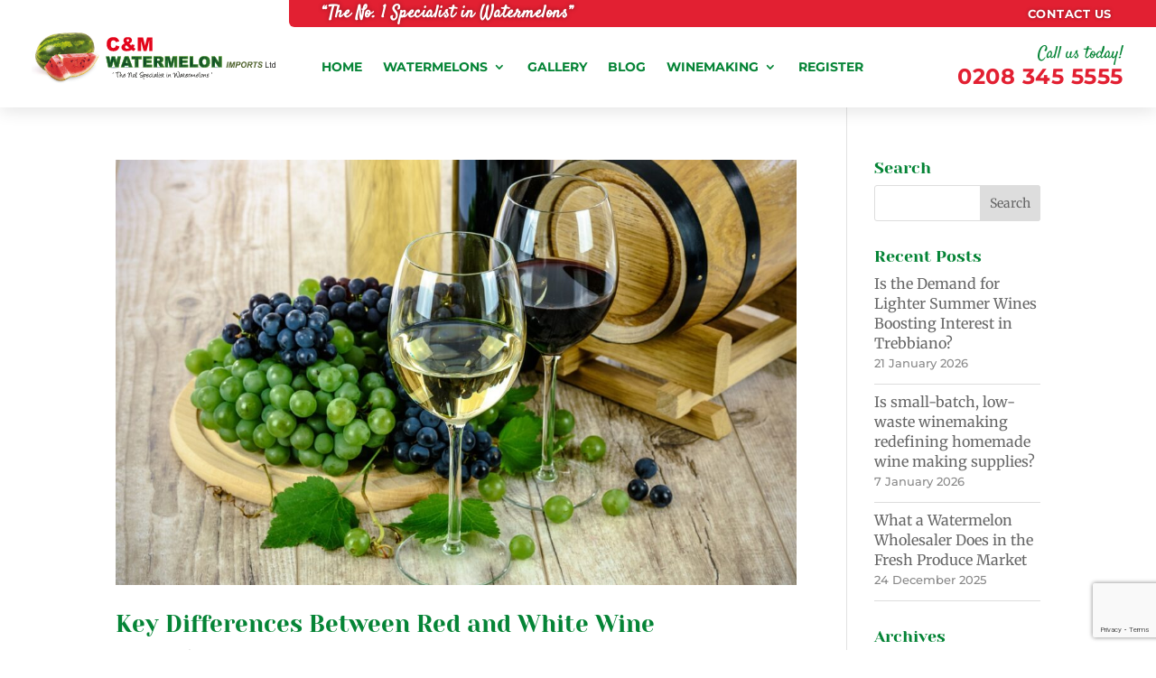

--- FILE ---
content_type: text/html; charset=utf-8
request_url: https://www.google.com/recaptcha/api2/anchor?ar=1&k=6Ld7bScqAAAAAFwOJU3RvDiXjqgpaMf52worsA0N&co=aHR0cHM6Ly93d3cuY213YXRlcm1lbG9ucy5jb206NDQz&hl=en&v=PoyoqOPhxBO7pBk68S4YbpHZ&size=invisible&anchor-ms=20000&execute-ms=30000&cb=mwrm4onxzd8
body_size: 48672
content:
<!DOCTYPE HTML><html dir="ltr" lang="en"><head><meta http-equiv="Content-Type" content="text/html; charset=UTF-8">
<meta http-equiv="X-UA-Compatible" content="IE=edge">
<title>reCAPTCHA</title>
<style type="text/css">
/* cyrillic-ext */
@font-face {
  font-family: 'Roboto';
  font-style: normal;
  font-weight: 400;
  font-stretch: 100%;
  src: url(//fonts.gstatic.com/s/roboto/v48/KFO7CnqEu92Fr1ME7kSn66aGLdTylUAMa3GUBHMdazTgWw.woff2) format('woff2');
  unicode-range: U+0460-052F, U+1C80-1C8A, U+20B4, U+2DE0-2DFF, U+A640-A69F, U+FE2E-FE2F;
}
/* cyrillic */
@font-face {
  font-family: 'Roboto';
  font-style: normal;
  font-weight: 400;
  font-stretch: 100%;
  src: url(//fonts.gstatic.com/s/roboto/v48/KFO7CnqEu92Fr1ME7kSn66aGLdTylUAMa3iUBHMdazTgWw.woff2) format('woff2');
  unicode-range: U+0301, U+0400-045F, U+0490-0491, U+04B0-04B1, U+2116;
}
/* greek-ext */
@font-face {
  font-family: 'Roboto';
  font-style: normal;
  font-weight: 400;
  font-stretch: 100%;
  src: url(//fonts.gstatic.com/s/roboto/v48/KFO7CnqEu92Fr1ME7kSn66aGLdTylUAMa3CUBHMdazTgWw.woff2) format('woff2');
  unicode-range: U+1F00-1FFF;
}
/* greek */
@font-face {
  font-family: 'Roboto';
  font-style: normal;
  font-weight: 400;
  font-stretch: 100%;
  src: url(//fonts.gstatic.com/s/roboto/v48/KFO7CnqEu92Fr1ME7kSn66aGLdTylUAMa3-UBHMdazTgWw.woff2) format('woff2');
  unicode-range: U+0370-0377, U+037A-037F, U+0384-038A, U+038C, U+038E-03A1, U+03A3-03FF;
}
/* math */
@font-face {
  font-family: 'Roboto';
  font-style: normal;
  font-weight: 400;
  font-stretch: 100%;
  src: url(//fonts.gstatic.com/s/roboto/v48/KFO7CnqEu92Fr1ME7kSn66aGLdTylUAMawCUBHMdazTgWw.woff2) format('woff2');
  unicode-range: U+0302-0303, U+0305, U+0307-0308, U+0310, U+0312, U+0315, U+031A, U+0326-0327, U+032C, U+032F-0330, U+0332-0333, U+0338, U+033A, U+0346, U+034D, U+0391-03A1, U+03A3-03A9, U+03B1-03C9, U+03D1, U+03D5-03D6, U+03F0-03F1, U+03F4-03F5, U+2016-2017, U+2034-2038, U+203C, U+2040, U+2043, U+2047, U+2050, U+2057, U+205F, U+2070-2071, U+2074-208E, U+2090-209C, U+20D0-20DC, U+20E1, U+20E5-20EF, U+2100-2112, U+2114-2115, U+2117-2121, U+2123-214F, U+2190, U+2192, U+2194-21AE, U+21B0-21E5, U+21F1-21F2, U+21F4-2211, U+2213-2214, U+2216-22FF, U+2308-230B, U+2310, U+2319, U+231C-2321, U+2336-237A, U+237C, U+2395, U+239B-23B7, U+23D0, U+23DC-23E1, U+2474-2475, U+25AF, U+25B3, U+25B7, U+25BD, U+25C1, U+25CA, U+25CC, U+25FB, U+266D-266F, U+27C0-27FF, U+2900-2AFF, U+2B0E-2B11, U+2B30-2B4C, U+2BFE, U+3030, U+FF5B, U+FF5D, U+1D400-1D7FF, U+1EE00-1EEFF;
}
/* symbols */
@font-face {
  font-family: 'Roboto';
  font-style: normal;
  font-weight: 400;
  font-stretch: 100%;
  src: url(//fonts.gstatic.com/s/roboto/v48/KFO7CnqEu92Fr1ME7kSn66aGLdTylUAMaxKUBHMdazTgWw.woff2) format('woff2');
  unicode-range: U+0001-000C, U+000E-001F, U+007F-009F, U+20DD-20E0, U+20E2-20E4, U+2150-218F, U+2190, U+2192, U+2194-2199, U+21AF, U+21E6-21F0, U+21F3, U+2218-2219, U+2299, U+22C4-22C6, U+2300-243F, U+2440-244A, U+2460-24FF, U+25A0-27BF, U+2800-28FF, U+2921-2922, U+2981, U+29BF, U+29EB, U+2B00-2BFF, U+4DC0-4DFF, U+FFF9-FFFB, U+10140-1018E, U+10190-1019C, U+101A0, U+101D0-101FD, U+102E0-102FB, U+10E60-10E7E, U+1D2C0-1D2D3, U+1D2E0-1D37F, U+1F000-1F0FF, U+1F100-1F1AD, U+1F1E6-1F1FF, U+1F30D-1F30F, U+1F315, U+1F31C, U+1F31E, U+1F320-1F32C, U+1F336, U+1F378, U+1F37D, U+1F382, U+1F393-1F39F, U+1F3A7-1F3A8, U+1F3AC-1F3AF, U+1F3C2, U+1F3C4-1F3C6, U+1F3CA-1F3CE, U+1F3D4-1F3E0, U+1F3ED, U+1F3F1-1F3F3, U+1F3F5-1F3F7, U+1F408, U+1F415, U+1F41F, U+1F426, U+1F43F, U+1F441-1F442, U+1F444, U+1F446-1F449, U+1F44C-1F44E, U+1F453, U+1F46A, U+1F47D, U+1F4A3, U+1F4B0, U+1F4B3, U+1F4B9, U+1F4BB, U+1F4BF, U+1F4C8-1F4CB, U+1F4D6, U+1F4DA, U+1F4DF, U+1F4E3-1F4E6, U+1F4EA-1F4ED, U+1F4F7, U+1F4F9-1F4FB, U+1F4FD-1F4FE, U+1F503, U+1F507-1F50B, U+1F50D, U+1F512-1F513, U+1F53E-1F54A, U+1F54F-1F5FA, U+1F610, U+1F650-1F67F, U+1F687, U+1F68D, U+1F691, U+1F694, U+1F698, U+1F6AD, U+1F6B2, U+1F6B9-1F6BA, U+1F6BC, U+1F6C6-1F6CF, U+1F6D3-1F6D7, U+1F6E0-1F6EA, U+1F6F0-1F6F3, U+1F6F7-1F6FC, U+1F700-1F7FF, U+1F800-1F80B, U+1F810-1F847, U+1F850-1F859, U+1F860-1F887, U+1F890-1F8AD, U+1F8B0-1F8BB, U+1F8C0-1F8C1, U+1F900-1F90B, U+1F93B, U+1F946, U+1F984, U+1F996, U+1F9E9, U+1FA00-1FA6F, U+1FA70-1FA7C, U+1FA80-1FA89, U+1FA8F-1FAC6, U+1FACE-1FADC, U+1FADF-1FAE9, U+1FAF0-1FAF8, U+1FB00-1FBFF;
}
/* vietnamese */
@font-face {
  font-family: 'Roboto';
  font-style: normal;
  font-weight: 400;
  font-stretch: 100%;
  src: url(//fonts.gstatic.com/s/roboto/v48/KFO7CnqEu92Fr1ME7kSn66aGLdTylUAMa3OUBHMdazTgWw.woff2) format('woff2');
  unicode-range: U+0102-0103, U+0110-0111, U+0128-0129, U+0168-0169, U+01A0-01A1, U+01AF-01B0, U+0300-0301, U+0303-0304, U+0308-0309, U+0323, U+0329, U+1EA0-1EF9, U+20AB;
}
/* latin-ext */
@font-face {
  font-family: 'Roboto';
  font-style: normal;
  font-weight: 400;
  font-stretch: 100%;
  src: url(//fonts.gstatic.com/s/roboto/v48/KFO7CnqEu92Fr1ME7kSn66aGLdTylUAMa3KUBHMdazTgWw.woff2) format('woff2');
  unicode-range: U+0100-02BA, U+02BD-02C5, U+02C7-02CC, U+02CE-02D7, U+02DD-02FF, U+0304, U+0308, U+0329, U+1D00-1DBF, U+1E00-1E9F, U+1EF2-1EFF, U+2020, U+20A0-20AB, U+20AD-20C0, U+2113, U+2C60-2C7F, U+A720-A7FF;
}
/* latin */
@font-face {
  font-family: 'Roboto';
  font-style: normal;
  font-weight: 400;
  font-stretch: 100%;
  src: url(//fonts.gstatic.com/s/roboto/v48/KFO7CnqEu92Fr1ME7kSn66aGLdTylUAMa3yUBHMdazQ.woff2) format('woff2');
  unicode-range: U+0000-00FF, U+0131, U+0152-0153, U+02BB-02BC, U+02C6, U+02DA, U+02DC, U+0304, U+0308, U+0329, U+2000-206F, U+20AC, U+2122, U+2191, U+2193, U+2212, U+2215, U+FEFF, U+FFFD;
}
/* cyrillic-ext */
@font-face {
  font-family: 'Roboto';
  font-style: normal;
  font-weight: 500;
  font-stretch: 100%;
  src: url(//fonts.gstatic.com/s/roboto/v48/KFO7CnqEu92Fr1ME7kSn66aGLdTylUAMa3GUBHMdazTgWw.woff2) format('woff2');
  unicode-range: U+0460-052F, U+1C80-1C8A, U+20B4, U+2DE0-2DFF, U+A640-A69F, U+FE2E-FE2F;
}
/* cyrillic */
@font-face {
  font-family: 'Roboto';
  font-style: normal;
  font-weight: 500;
  font-stretch: 100%;
  src: url(//fonts.gstatic.com/s/roboto/v48/KFO7CnqEu92Fr1ME7kSn66aGLdTylUAMa3iUBHMdazTgWw.woff2) format('woff2');
  unicode-range: U+0301, U+0400-045F, U+0490-0491, U+04B0-04B1, U+2116;
}
/* greek-ext */
@font-face {
  font-family: 'Roboto';
  font-style: normal;
  font-weight: 500;
  font-stretch: 100%;
  src: url(//fonts.gstatic.com/s/roboto/v48/KFO7CnqEu92Fr1ME7kSn66aGLdTylUAMa3CUBHMdazTgWw.woff2) format('woff2');
  unicode-range: U+1F00-1FFF;
}
/* greek */
@font-face {
  font-family: 'Roboto';
  font-style: normal;
  font-weight: 500;
  font-stretch: 100%;
  src: url(//fonts.gstatic.com/s/roboto/v48/KFO7CnqEu92Fr1ME7kSn66aGLdTylUAMa3-UBHMdazTgWw.woff2) format('woff2');
  unicode-range: U+0370-0377, U+037A-037F, U+0384-038A, U+038C, U+038E-03A1, U+03A3-03FF;
}
/* math */
@font-face {
  font-family: 'Roboto';
  font-style: normal;
  font-weight: 500;
  font-stretch: 100%;
  src: url(//fonts.gstatic.com/s/roboto/v48/KFO7CnqEu92Fr1ME7kSn66aGLdTylUAMawCUBHMdazTgWw.woff2) format('woff2');
  unicode-range: U+0302-0303, U+0305, U+0307-0308, U+0310, U+0312, U+0315, U+031A, U+0326-0327, U+032C, U+032F-0330, U+0332-0333, U+0338, U+033A, U+0346, U+034D, U+0391-03A1, U+03A3-03A9, U+03B1-03C9, U+03D1, U+03D5-03D6, U+03F0-03F1, U+03F4-03F5, U+2016-2017, U+2034-2038, U+203C, U+2040, U+2043, U+2047, U+2050, U+2057, U+205F, U+2070-2071, U+2074-208E, U+2090-209C, U+20D0-20DC, U+20E1, U+20E5-20EF, U+2100-2112, U+2114-2115, U+2117-2121, U+2123-214F, U+2190, U+2192, U+2194-21AE, U+21B0-21E5, U+21F1-21F2, U+21F4-2211, U+2213-2214, U+2216-22FF, U+2308-230B, U+2310, U+2319, U+231C-2321, U+2336-237A, U+237C, U+2395, U+239B-23B7, U+23D0, U+23DC-23E1, U+2474-2475, U+25AF, U+25B3, U+25B7, U+25BD, U+25C1, U+25CA, U+25CC, U+25FB, U+266D-266F, U+27C0-27FF, U+2900-2AFF, U+2B0E-2B11, U+2B30-2B4C, U+2BFE, U+3030, U+FF5B, U+FF5D, U+1D400-1D7FF, U+1EE00-1EEFF;
}
/* symbols */
@font-face {
  font-family: 'Roboto';
  font-style: normal;
  font-weight: 500;
  font-stretch: 100%;
  src: url(//fonts.gstatic.com/s/roboto/v48/KFO7CnqEu92Fr1ME7kSn66aGLdTylUAMaxKUBHMdazTgWw.woff2) format('woff2');
  unicode-range: U+0001-000C, U+000E-001F, U+007F-009F, U+20DD-20E0, U+20E2-20E4, U+2150-218F, U+2190, U+2192, U+2194-2199, U+21AF, U+21E6-21F0, U+21F3, U+2218-2219, U+2299, U+22C4-22C6, U+2300-243F, U+2440-244A, U+2460-24FF, U+25A0-27BF, U+2800-28FF, U+2921-2922, U+2981, U+29BF, U+29EB, U+2B00-2BFF, U+4DC0-4DFF, U+FFF9-FFFB, U+10140-1018E, U+10190-1019C, U+101A0, U+101D0-101FD, U+102E0-102FB, U+10E60-10E7E, U+1D2C0-1D2D3, U+1D2E0-1D37F, U+1F000-1F0FF, U+1F100-1F1AD, U+1F1E6-1F1FF, U+1F30D-1F30F, U+1F315, U+1F31C, U+1F31E, U+1F320-1F32C, U+1F336, U+1F378, U+1F37D, U+1F382, U+1F393-1F39F, U+1F3A7-1F3A8, U+1F3AC-1F3AF, U+1F3C2, U+1F3C4-1F3C6, U+1F3CA-1F3CE, U+1F3D4-1F3E0, U+1F3ED, U+1F3F1-1F3F3, U+1F3F5-1F3F7, U+1F408, U+1F415, U+1F41F, U+1F426, U+1F43F, U+1F441-1F442, U+1F444, U+1F446-1F449, U+1F44C-1F44E, U+1F453, U+1F46A, U+1F47D, U+1F4A3, U+1F4B0, U+1F4B3, U+1F4B9, U+1F4BB, U+1F4BF, U+1F4C8-1F4CB, U+1F4D6, U+1F4DA, U+1F4DF, U+1F4E3-1F4E6, U+1F4EA-1F4ED, U+1F4F7, U+1F4F9-1F4FB, U+1F4FD-1F4FE, U+1F503, U+1F507-1F50B, U+1F50D, U+1F512-1F513, U+1F53E-1F54A, U+1F54F-1F5FA, U+1F610, U+1F650-1F67F, U+1F687, U+1F68D, U+1F691, U+1F694, U+1F698, U+1F6AD, U+1F6B2, U+1F6B9-1F6BA, U+1F6BC, U+1F6C6-1F6CF, U+1F6D3-1F6D7, U+1F6E0-1F6EA, U+1F6F0-1F6F3, U+1F6F7-1F6FC, U+1F700-1F7FF, U+1F800-1F80B, U+1F810-1F847, U+1F850-1F859, U+1F860-1F887, U+1F890-1F8AD, U+1F8B0-1F8BB, U+1F8C0-1F8C1, U+1F900-1F90B, U+1F93B, U+1F946, U+1F984, U+1F996, U+1F9E9, U+1FA00-1FA6F, U+1FA70-1FA7C, U+1FA80-1FA89, U+1FA8F-1FAC6, U+1FACE-1FADC, U+1FADF-1FAE9, U+1FAF0-1FAF8, U+1FB00-1FBFF;
}
/* vietnamese */
@font-face {
  font-family: 'Roboto';
  font-style: normal;
  font-weight: 500;
  font-stretch: 100%;
  src: url(//fonts.gstatic.com/s/roboto/v48/KFO7CnqEu92Fr1ME7kSn66aGLdTylUAMa3OUBHMdazTgWw.woff2) format('woff2');
  unicode-range: U+0102-0103, U+0110-0111, U+0128-0129, U+0168-0169, U+01A0-01A1, U+01AF-01B0, U+0300-0301, U+0303-0304, U+0308-0309, U+0323, U+0329, U+1EA0-1EF9, U+20AB;
}
/* latin-ext */
@font-face {
  font-family: 'Roboto';
  font-style: normal;
  font-weight: 500;
  font-stretch: 100%;
  src: url(//fonts.gstatic.com/s/roboto/v48/KFO7CnqEu92Fr1ME7kSn66aGLdTylUAMa3KUBHMdazTgWw.woff2) format('woff2');
  unicode-range: U+0100-02BA, U+02BD-02C5, U+02C7-02CC, U+02CE-02D7, U+02DD-02FF, U+0304, U+0308, U+0329, U+1D00-1DBF, U+1E00-1E9F, U+1EF2-1EFF, U+2020, U+20A0-20AB, U+20AD-20C0, U+2113, U+2C60-2C7F, U+A720-A7FF;
}
/* latin */
@font-face {
  font-family: 'Roboto';
  font-style: normal;
  font-weight: 500;
  font-stretch: 100%;
  src: url(//fonts.gstatic.com/s/roboto/v48/KFO7CnqEu92Fr1ME7kSn66aGLdTylUAMa3yUBHMdazQ.woff2) format('woff2');
  unicode-range: U+0000-00FF, U+0131, U+0152-0153, U+02BB-02BC, U+02C6, U+02DA, U+02DC, U+0304, U+0308, U+0329, U+2000-206F, U+20AC, U+2122, U+2191, U+2193, U+2212, U+2215, U+FEFF, U+FFFD;
}
/* cyrillic-ext */
@font-face {
  font-family: 'Roboto';
  font-style: normal;
  font-weight: 900;
  font-stretch: 100%;
  src: url(//fonts.gstatic.com/s/roboto/v48/KFO7CnqEu92Fr1ME7kSn66aGLdTylUAMa3GUBHMdazTgWw.woff2) format('woff2');
  unicode-range: U+0460-052F, U+1C80-1C8A, U+20B4, U+2DE0-2DFF, U+A640-A69F, U+FE2E-FE2F;
}
/* cyrillic */
@font-face {
  font-family: 'Roboto';
  font-style: normal;
  font-weight: 900;
  font-stretch: 100%;
  src: url(//fonts.gstatic.com/s/roboto/v48/KFO7CnqEu92Fr1ME7kSn66aGLdTylUAMa3iUBHMdazTgWw.woff2) format('woff2');
  unicode-range: U+0301, U+0400-045F, U+0490-0491, U+04B0-04B1, U+2116;
}
/* greek-ext */
@font-face {
  font-family: 'Roboto';
  font-style: normal;
  font-weight: 900;
  font-stretch: 100%;
  src: url(//fonts.gstatic.com/s/roboto/v48/KFO7CnqEu92Fr1ME7kSn66aGLdTylUAMa3CUBHMdazTgWw.woff2) format('woff2');
  unicode-range: U+1F00-1FFF;
}
/* greek */
@font-face {
  font-family: 'Roboto';
  font-style: normal;
  font-weight: 900;
  font-stretch: 100%;
  src: url(//fonts.gstatic.com/s/roboto/v48/KFO7CnqEu92Fr1ME7kSn66aGLdTylUAMa3-UBHMdazTgWw.woff2) format('woff2');
  unicode-range: U+0370-0377, U+037A-037F, U+0384-038A, U+038C, U+038E-03A1, U+03A3-03FF;
}
/* math */
@font-face {
  font-family: 'Roboto';
  font-style: normal;
  font-weight: 900;
  font-stretch: 100%;
  src: url(//fonts.gstatic.com/s/roboto/v48/KFO7CnqEu92Fr1ME7kSn66aGLdTylUAMawCUBHMdazTgWw.woff2) format('woff2');
  unicode-range: U+0302-0303, U+0305, U+0307-0308, U+0310, U+0312, U+0315, U+031A, U+0326-0327, U+032C, U+032F-0330, U+0332-0333, U+0338, U+033A, U+0346, U+034D, U+0391-03A1, U+03A3-03A9, U+03B1-03C9, U+03D1, U+03D5-03D6, U+03F0-03F1, U+03F4-03F5, U+2016-2017, U+2034-2038, U+203C, U+2040, U+2043, U+2047, U+2050, U+2057, U+205F, U+2070-2071, U+2074-208E, U+2090-209C, U+20D0-20DC, U+20E1, U+20E5-20EF, U+2100-2112, U+2114-2115, U+2117-2121, U+2123-214F, U+2190, U+2192, U+2194-21AE, U+21B0-21E5, U+21F1-21F2, U+21F4-2211, U+2213-2214, U+2216-22FF, U+2308-230B, U+2310, U+2319, U+231C-2321, U+2336-237A, U+237C, U+2395, U+239B-23B7, U+23D0, U+23DC-23E1, U+2474-2475, U+25AF, U+25B3, U+25B7, U+25BD, U+25C1, U+25CA, U+25CC, U+25FB, U+266D-266F, U+27C0-27FF, U+2900-2AFF, U+2B0E-2B11, U+2B30-2B4C, U+2BFE, U+3030, U+FF5B, U+FF5D, U+1D400-1D7FF, U+1EE00-1EEFF;
}
/* symbols */
@font-face {
  font-family: 'Roboto';
  font-style: normal;
  font-weight: 900;
  font-stretch: 100%;
  src: url(//fonts.gstatic.com/s/roboto/v48/KFO7CnqEu92Fr1ME7kSn66aGLdTylUAMaxKUBHMdazTgWw.woff2) format('woff2');
  unicode-range: U+0001-000C, U+000E-001F, U+007F-009F, U+20DD-20E0, U+20E2-20E4, U+2150-218F, U+2190, U+2192, U+2194-2199, U+21AF, U+21E6-21F0, U+21F3, U+2218-2219, U+2299, U+22C4-22C6, U+2300-243F, U+2440-244A, U+2460-24FF, U+25A0-27BF, U+2800-28FF, U+2921-2922, U+2981, U+29BF, U+29EB, U+2B00-2BFF, U+4DC0-4DFF, U+FFF9-FFFB, U+10140-1018E, U+10190-1019C, U+101A0, U+101D0-101FD, U+102E0-102FB, U+10E60-10E7E, U+1D2C0-1D2D3, U+1D2E0-1D37F, U+1F000-1F0FF, U+1F100-1F1AD, U+1F1E6-1F1FF, U+1F30D-1F30F, U+1F315, U+1F31C, U+1F31E, U+1F320-1F32C, U+1F336, U+1F378, U+1F37D, U+1F382, U+1F393-1F39F, U+1F3A7-1F3A8, U+1F3AC-1F3AF, U+1F3C2, U+1F3C4-1F3C6, U+1F3CA-1F3CE, U+1F3D4-1F3E0, U+1F3ED, U+1F3F1-1F3F3, U+1F3F5-1F3F7, U+1F408, U+1F415, U+1F41F, U+1F426, U+1F43F, U+1F441-1F442, U+1F444, U+1F446-1F449, U+1F44C-1F44E, U+1F453, U+1F46A, U+1F47D, U+1F4A3, U+1F4B0, U+1F4B3, U+1F4B9, U+1F4BB, U+1F4BF, U+1F4C8-1F4CB, U+1F4D6, U+1F4DA, U+1F4DF, U+1F4E3-1F4E6, U+1F4EA-1F4ED, U+1F4F7, U+1F4F9-1F4FB, U+1F4FD-1F4FE, U+1F503, U+1F507-1F50B, U+1F50D, U+1F512-1F513, U+1F53E-1F54A, U+1F54F-1F5FA, U+1F610, U+1F650-1F67F, U+1F687, U+1F68D, U+1F691, U+1F694, U+1F698, U+1F6AD, U+1F6B2, U+1F6B9-1F6BA, U+1F6BC, U+1F6C6-1F6CF, U+1F6D3-1F6D7, U+1F6E0-1F6EA, U+1F6F0-1F6F3, U+1F6F7-1F6FC, U+1F700-1F7FF, U+1F800-1F80B, U+1F810-1F847, U+1F850-1F859, U+1F860-1F887, U+1F890-1F8AD, U+1F8B0-1F8BB, U+1F8C0-1F8C1, U+1F900-1F90B, U+1F93B, U+1F946, U+1F984, U+1F996, U+1F9E9, U+1FA00-1FA6F, U+1FA70-1FA7C, U+1FA80-1FA89, U+1FA8F-1FAC6, U+1FACE-1FADC, U+1FADF-1FAE9, U+1FAF0-1FAF8, U+1FB00-1FBFF;
}
/* vietnamese */
@font-face {
  font-family: 'Roboto';
  font-style: normal;
  font-weight: 900;
  font-stretch: 100%;
  src: url(//fonts.gstatic.com/s/roboto/v48/KFO7CnqEu92Fr1ME7kSn66aGLdTylUAMa3OUBHMdazTgWw.woff2) format('woff2');
  unicode-range: U+0102-0103, U+0110-0111, U+0128-0129, U+0168-0169, U+01A0-01A1, U+01AF-01B0, U+0300-0301, U+0303-0304, U+0308-0309, U+0323, U+0329, U+1EA0-1EF9, U+20AB;
}
/* latin-ext */
@font-face {
  font-family: 'Roboto';
  font-style: normal;
  font-weight: 900;
  font-stretch: 100%;
  src: url(//fonts.gstatic.com/s/roboto/v48/KFO7CnqEu92Fr1ME7kSn66aGLdTylUAMa3KUBHMdazTgWw.woff2) format('woff2');
  unicode-range: U+0100-02BA, U+02BD-02C5, U+02C7-02CC, U+02CE-02D7, U+02DD-02FF, U+0304, U+0308, U+0329, U+1D00-1DBF, U+1E00-1E9F, U+1EF2-1EFF, U+2020, U+20A0-20AB, U+20AD-20C0, U+2113, U+2C60-2C7F, U+A720-A7FF;
}
/* latin */
@font-face {
  font-family: 'Roboto';
  font-style: normal;
  font-weight: 900;
  font-stretch: 100%;
  src: url(//fonts.gstatic.com/s/roboto/v48/KFO7CnqEu92Fr1ME7kSn66aGLdTylUAMa3yUBHMdazQ.woff2) format('woff2');
  unicode-range: U+0000-00FF, U+0131, U+0152-0153, U+02BB-02BC, U+02C6, U+02DA, U+02DC, U+0304, U+0308, U+0329, U+2000-206F, U+20AC, U+2122, U+2191, U+2193, U+2212, U+2215, U+FEFF, U+FFFD;
}

</style>
<link rel="stylesheet" type="text/css" href="https://www.gstatic.com/recaptcha/releases/PoyoqOPhxBO7pBk68S4YbpHZ/styles__ltr.css">
<script nonce="jl9iPD1NMLGL79RmOICSUQ" type="text/javascript">window['__recaptcha_api'] = 'https://www.google.com/recaptcha/api2/';</script>
<script type="text/javascript" src="https://www.gstatic.com/recaptcha/releases/PoyoqOPhxBO7pBk68S4YbpHZ/recaptcha__en.js" nonce="jl9iPD1NMLGL79RmOICSUQ">
      
    </script></head>
<body><div id="rc-anchor-alert" class="rc-anchor-alert"></div>
<input type="hidden" id="recaptcha-token" value="[base64]">
<script type="text/javascript" nonce="jl9iPD1NMLGL79RmOICSUQ">
      recaptcha.anchor.Main.init("[\x22ainput\x22,[\x22bgdata\x22,\x22\x22,\[base64]/[base64]/[base64]/[base64]/[base64]/UltsKytdPUU6KEU8MjA0OD9SW2wrK109RT4+NnwxOTI6KChFJjY0NTEyKT09NTUyOTYmJk0rMTxjLmxlbmd0aCYmKGMuY2hhckNvZGVBdChNKzEpJjY0NTEyKT09NTYzMjA/[base64]/[base64]/[base64]/[base64]/[base64]/[base64]/[base64]\x22,\[base64]\\u003d\\u003d\x22,\x22c8KFw6IDAmHDkxFJBg7CtV/[base64]/DomrDgcOCw5fDocOFwrFEGcOHLiJneF8qHBnCnknCrTHCmX7Dr2AKCsKSAMKRwpvChQPDrVvDo8KDSi/DssK1LcO6wpTDmsKwasO3DcKmw6YxIUkTw4nDinfCjcKRw6DCnxDCqGbDhRZGw7HCu8OTwqQJdMKuw4PCrTvDucO9LgjDicORwqQsaxdBHcKSF1Nuw7xFfMOywqzCmMKAIcK/[base64]/CEdJSzbCjcKLRcOifsK4w7DDpcOYwrVBUcOcdcKWw7rDlMOVwoDCuyQNMcKFFAsUA8KLw6sWQMKdSMKPw6bCo8KgRzF3KGbDrcOFZcKWLGMtW3PDisOuGWxtIGsrwoNyw4MkFcOOwop4w4/DsSlfenzCusKaw4s/[base64]/Cqm1BwpEsBcOFwovCnHhVFGbCtMKTFcOCLiYLw4bCn3/CrXVww6Vhw5/CncOmRxtcC3IOScO3UMKaRsKpw5nDmsONwrEjwp0qf2/CsMOgCiYkwozDqsOZbnQAS8KSJV7ChikrwpsKFsOvwqgzwoNCE0FFMTUHw6wsA8Kzw67CsDFVfWXCqMKSeHLCjsO0w7tlEy9FAnvDnGrCjcK5w6XCl8KaH8Kxw4FXw5DCo8KjFcOlbsOAKGtVw5hTAcOswrZKw6vCr0XCm8KeM8Kaw7TCq1DDjFTClsKfTlFjwocxYA/CpVbDtzDChcKyNzUxwrXDiWXCi8O1w4HDh8KZcC0kdMOHwp/CgCjDhcKbBE90w5Uuwq3CglXDmhdhGcK7w6jChcOhCHPDqcKqdAHCusOmZR7CisO/WUnCnW0fM8KwRcKYw4LCvcK9wrLCqnvDssKrwqFXcMOVwoduwonCjifClBnCm8KoBD7CiDLCvMOFBnTDgsOVw5vCg0dkDsO4Tj/CmcKsasOfZcKKw6k1wrdLworCj8KUwoXCkcOJwqwYwrbDj8OfwrzDqUfDqVJjAiRHdgtZw4Z4e8OnwodSw7zDkVwlO2/[base64]/[base64]/ChMO4SUV1w6/DrMKZF1fDtcK0w4PCg2jDpsKrwpEkJsK8w7NrRXrDqsKrwpHDvC/CtQfDt8OwLFDCr8OnR1nDjMKzw687wrfCvQdzwpbCjHTDshvDmMOWw5HDqWIOw7TDjcKmwoXDpG3CosKhw6vDqsOHV8K5GTU5McOpfxl1HlIFw4BXw7/DmjbCtUfDssO+Pi/DoRnCsMOFF8KgwpHCmsOWw64Nw7DDqVbCsEAqSGQZw7jDiR/DqMOew5bCqsK7ccOww70gFwhXwrgvHURBABN/JMOaFjjDkMKRai4CwqsTw4/DsMKyU8K/dCvCiDtJwrcoLHrCuFlABcOuw7LCk2/CjEYmQsOxKVVCwq/Dpz8bw5EwEcKXw73CnMK3P8KCwpLCsWrDlVZdw59TwprDocOPwpNJQcKxwpLDjMKhw7QaHsKoWsOnI3/Cvh/CoMObw7hxeMKJFsOsw7Z0MsOCw77Dl1E2w7LCiyrCmhxFEhtSw40ObMK5wqXDkVPDlsK+w5fDkQgfWMO4Q8KlJmrDkBHClTYJKiTChlBXYMOTKVHDgcO4wpUPD17DlHfDgSvCmsOyQsKJOcKXw5/DisOYwqF0CHVwwq3ClcOKK8OnDCYhw7oxw4TDuyk+w4XCt8KQwojCuMOdw7M+F10tO8OyQsOjw4rChsOWA1LDmMOTw6IvZsKowq13w44+w7vCu8OfCMKmBzs3RcKWMkfCocOHKX8nwpgXwqM1d8OOR8OUZhpTwqYVw6PCjsKVPCzDlMK5wozDpHA/BMOGYjIePMOJD2DCgsOlS8KfacKvbXrCqC/DqsKcaVIzRRQqwqogX3BZw67ColTCmTXDoiHCpy1QOsODQHYEw6RQwpbDv8K8w6bDtMK2bRpbwq3DtjhMwowOTicFCzDCq0PDiX7CkcOHw7A/w5jDn8OGw6NAGQ8Ef8OOw4rCuiLDmWfClcOaFMKawqnCoWHCp8KRLcKQw442LQM4X8O7w7YCCSLDn8OaIMKmw4XDhlI7eyDCjmB2wrpYw5/[base64]/Dm3/DmT0OIzLCvylZw6jDhcOzNksbPi8kw6jCmMOEwoQzZcKscsOpFkAJwo7DtsOwwonCksKvHA/Ch8KowpxUw7jCr0VqDcKFw702BBrDgMOVEsO5YHrCiWcgFWUXf8O2MsOYwoACBMKNw4rCoSg8w6TCmsObwqPDmsKcwo7DqMKAVsK/[base64]/CrX5Uw6bDu8KGdmPDnMO3wr8ewqoBL8K4KMO2XHXChmrCuzUQw6tzY2rDvMKrw7rCt8OWw5bCgsO3w4ADwqxLwpzCmsOtwpHCjcOfw4Euw7zCiyjDnHEhw4nCqcKdw4zDqMOZwrnDtMKLEWPCjMK/VWcoDsO3csKuKxrDucKMw7ZEwo3CjcOJwo7DjBxcRsKGLcKUwprClsKJKDzClQRZw4/[base64]/DlMKSw5YVMm8KN8KWw7HCpcOTw6bDjsOewq7ChWM5WsObw6dYw6PDpcKyCWVywr7Dr2wCa8Oyw5bCocOfKMORwqg1DcOxV8KuUkV2w6YjCMOew7TDsAPCpMOhThQRdTA1wqHChRx5wqrDtBJ4DcK7wotQWMOPw4jDpk/Dk8OTwoXDr05pBAPDhcKRN1fDpFJ5GmTDm8OGwpTCnMOww7LDtm7Ch8KKG0LCjMKZwqVJw7DDtGh5w55eMMK/RsKRwpnDjMKPKUtFw7XDuQYBUjN9fsKEw6VDcsO+wpTChFTDiRpxdsOVPRTCu8OrwrbDscKxw7fDr0IHcw4zHnhDPMOlw7BVbm7DicODKMKvWhfCpzvClDzCr8Oew77CtyjDtcK5wrbCr8OkMMOoPcOqakDCqGIfPMKTw6bDs8KBwr7DrcKuw7lRwoN/[base64]/[base64]/DscK3wrvCtHo9GMOdOVZ7w6nCgMK4wr/DtsOHwoTDssOXwpwsw5tNasK8w6bCgTAFQlALw445acKLwp7Ci8K2w4lKwrPDscOkdsONwoTCj8KAS2TDpsOYwr0ww7I9w4keWC0Pwo9DAXVsCMK7aG/DjH0kQ1RVw5TDncOjaMO/RsOww48aw5Vmw63DpMKxwqPCscOTdDTDjg3DtRZMYzHDosOmwrQbTzJJw5vCl1dCw7bCksKIK8KJwrQ/wp1GwpFRwpRkwrrDnU/[base64]/ChsOkw7zCv8ONwpUbwpEeBTpsYFJXw6vDilnDsQ7Crz/[base64]/SEQRwq/CkcKtwp5Bw6pdw5LDj8KcwoE2w5w6woLDkQ/[base64]/DinQbw5xMwrx/EcKew4/CoQzDpcKNGMKnNSB2JMKRByXChcOODxkzLcKDAMKJw5Bawr/DlQtEPsOewq9wSnjDs8Olw5rDhcK5wrZcw6TCkWQQf8K0w59EZz/[base64]/w4PCikvDvMK2OmrCmiLDo0/Clyd9VsKoNXDCqU5lw4Fww7FiwoXDsmIJwql2wpDDr8KKw6lLwr/Dq8KfVBlRPMKmW8OuNMKowpHCu3rCuADCnwwPwp3Ds0nCnGcMQsKXw5DCgMK8w4TCo8KKwpjCm8OPN8KpwpPDp2rDpA/[base64]/CtyVaTMOMwocAH8OgeFZnw4jDni5JSsOxdcOwwqDDv8OmKMKow6jDqkPCosOKKlYbfjk/V3LDv2zDqcKiOMK/AcORbCLDrm8OViIDNMOjw7gNw7TCuCgMP1VmDsOewqBYWUpAVHBtw5RVw5c2LXxpA8Krw4tVwqwzRktlOkt6FhbDrsONC3dUwqjCrcKhL8KbMVvDgSTCshQAFjTDp8KFfsKUU8Ocw7zDjE7DjBB7w5nDqAvCm8KUwoUBesKEw5pnwqFowp/DrcOmw6nDicKkNsOuN1U2GcKMEmULf8K/wqTDlCnDisOKwr/CnsKcGzvCsxgPUMO+NzDCmMO/YMOyQ3zCmsONWsOYAcKlwoXDrAklw7QzwpfDusOZwol/RCLDn8K1w5A5FxpQw6RyV8OAZhfDvcOFdUFZw6/Ci34zMsOLW0PDs8OewpbCjgHCgxfDs8O1w5PDvUwnQMOrFGTDgHrDrcK5w5RuwqzCuMOZwqwBGX/DmxVAwqMAHMO3QV9KfsKDwo5/WsO5wp/DucONP0HCpMKiw4DCuDrDrsKZw5bDqcKLwoIuwpYiSUdCw4HCpQl2bcK/[base64]/b1fDq8OtTilXw6ZqCHrCucOeI8OEwqrDt8KEw6XDuwkyw4nCn8O5wqkzw4zCpDnDgcOowq/Cn8KRwoscFTfCnEppMMOCTsK2asKqH8OrTcOLw4QdFTHCvMKESsO0ZChRIcKZw4UFw4PCpMOtw6Q6w6zCrsO9w5/[base64]/[base64]/[base64]/Dg1BTXsO7B8O9a03Cq8O+WXRJw53DhcO0w5/Ct1HDoMKtSnMpwolgwr3Co3vDssO7w73Cu8KzwqPDk8KqwrJsY8KbDH48woYbUFkxw5E/woDCh8OFw6lIWMKdWMOmKMKePnLCkHfDuR0Gw7XCnsOxQg4+UEbCkiwyB3zCkcKaY2nDrGPDtS7Cu2gtw6BmVBPCn8OnYcKpwoTCqcKmw73Ct14DE8KrRA/DjsK1w6rCtBLChQHCrcO3ZcOCF8KQw7pew7/CjxJ6Oyx5w6luw4hgOm9bc0RKw60Uw6Nhw7LDp1sSAUHDmsKiw491w4U9w63CkMKpwqXDl8KaU8O3VAZ6w6Z4wow5wrsqw4IcwonDsSfCpEvCu8KHw6h7FHRhwqvDvsKuc8OBU1hkwrk6A144XcOHPBIBS8KJOMK5wp/CisKCA0/DlsKuQyIfV3BIwq/[base64]/CkjbDk8KVEBIJL1PDr1TCucKwaE/[base64]/CswpbwqvDrRfClMOxwqvCkz4FZMKbV8K1w5NVUcK/wqY6e8Kpwq3CghlHUisdBm/Du099wo5FPnwxegUjw5wqwrLDmhBuIsKdaRjDiSvCv1HDtcKXbMK/[base64]/CqcOCwoLDiMKQaTbClsKFazRawptxwoodwqXDiGHCiyDDiXd8dMKgw64hWMKhwo13dHbDh8KRMiVeAMOXw4/DgiXCmidABksow4zDqcOtPMKdwp1lw5AFwpAowqRkL8KxwrPDhsOdInzDp8OlwqbCicO/b3bCmMKwwovCjGbDt2PDhcOdSQklQ8KRwpVGw4vDt17Dn8OZUMK/XwHDnSnDq8KABsOvAmM0w6AVUMOKwpMAEMOLFT0+wrXCrsOOwrwBwrM5aWbCulIkwq/Di8Kbwq/DoMK6wq5CLgDCtMKFIlggwrvDtcK1KhktKcO7wrHCgTXDg8OZB3UGwqvCtMKROsO1VGPCg8Obw4LDu8K+w7fDrntfw6Z2cj9/[base64]/CjcOew4/CvgnDo8KPwpDDuMKTHsO+Slpgw5rCrzcWW8KgwpDDscKHw4bCsMKhcMKqw7nDusKKEMODwpTDiMK9w7nDgy4RI2s0w5/DuDPCoWUGw4QuGRFTwoIraMOxwrIOw4vDqsKWJcK6NVpIaVPClcOLIyNhSMKmwoxpPsOcw63DpmwmN8KvZMO2wqfDsgnCvsOOw5diWMOew5DDpgd1wqfCnsOTwpQ8KR5QU8O+fRHCkkwRwqcnw6/CgzXCpR7DhMKAw7YOwr3DlEHCpMK0wobCtw7DhcKXbcOXw58EXHHCjMKKTDwxwrJmw47CicKXw6/DosOGZsK/wp56az3DncONZsKleMOsKMOTwrrClQnCkcKfw6XCjX97cm8hw79SY1bCisK3KVZlM1Ntw4Z+wq3CusOSLGrCn8OWVkbCvcOew4HCp3jCrcOyQMKWb8KQwot+wpYPw6/DknjCpTHChsKZw7JAXm5sNsKGwp3DulzCgsOxJyPDhCY4w4fCvMKfwqsvwrrCsMOWw7/DjBPDjXc6UkHDkjALNMKkXcO1w4YQaMKuRsObE1stw5bCr8OhPALCjsKUwpw+UHDDmcK0w4N7wpIrBMO9OMK/ECfCslVeE8KAw47DhAx3W8OYBMOaw4g6H8OmwpgbRXYLw68uGHnCt8ODwoUcTiDDo1xMDC/DoSMlD8O9woPCpRcgw4TDgMORw4EOEcOTw7HDrcO1E8Ofw7nDgiLDtBMtU8KBwow5w5xdLcOywrQrf8KHwqLCq3ZXKwDDmT4za1Z3w4LCh0bCnMKpw5DDmSlbE8KHPhjCoGXCiQDDlxTDiC/DpcKawqjDgCBxwqEFAMOlw6zCpk/Ch8OfacOBw6PDvQZnTFXCicO5wrPDhFUmG3zDjsKnUsKQw7J2woTDi8Ope3/ClGzDnDDCpcOiwrzCqwFadsO8b8O3DcK0w5Nnwr7DmE3DusO1wox5IMKVXsKrVcK/ZMOsw6pww6lWwpVVVcK/[base64]/wq/CpUg9bcOaw7ozHVkjeWsLVlo8W8O6w61wWT7CumbCnQkOGV7CvMOWwp1NDlRwwpcbblNgMyl9w6Z0w7gTwopAwpXClwLCm1fCpk7ChxPDoRFqEgxGYXTCpEl3HMOHw4zDmHLCi8O/e8OmOMOGw6bDisKCLMKaw7NnwoDDkybCuMKHewcMEGIWwpUzRCEPw4BWwqtrX8K2H8OZw7IfMk7DlRvDjQ/CkMO9w6RsTBt5woTDisKxFMOwesK1wpXCmcOGTBF9dSTDoCHDlcKdbsOTHcKKEmLDscKtFcOoC8KcL8OTwrjCkgjDoVtSYsOpwoHCtzTCrAwrwq/Dn8OHw63Cl8K5KXjCmsKUwq4rw6HCt8OKw4HDl0HDk8KCwovDhxzCp8KXw4PDoHzDqMKcQCrDu8K/[base64]/DsTxCwpNLWE3Cu29ecHrDicO+wp7DucKpJSDCmXpwFjTCpEDDo8KoMg3ChWQdwonCgcK5wojDjijDtm8Mw5jCscOlwosow6XCuMORVMOoLsKxw6rCv8OGJzIeKGDChsOMKcOBwooKO8K+DhDDvsOzAsO/NA7DrQrCu8OAw5vDhUzCpsKCJ8OEw5fCmz0ZDznCli4IwpvCr8KMdcOGFsKPAsKdwr3DsiDCpcKDwrLCtcKSZUhJw4/CgsOEwpbCkh0oZ8Ouw6vCmhh/wqbDu8Ksw6bDpsOzwoTDm8OvMsOLwqHCombDqGHDs14vw6hSwqTCgE03wpXDqsKtw6/[base64]/DlwAGw73Cl1ZEPMK9w43DhxsNHMOGXF3DpcKMw5XDi8KaKcKTWcOwwobCjRLDjXhpJnfCt8KlJ8Oww6rCrXLDp8Okw5Ngw4XDqHzCunnDp8OqecOWwpZrYsO1wo3DlMKIwpYCwq7CuFPDqTBzFC41CnkHUMOqeX/CgQLCucOKwqrDp8OCw7wxw4zCtBFMwo5awqTChsKwMRU1MMO6eMKaZMO1wrjDi8Oiw6fCkVvDqklkFsOQDcK6ScK4PMOtwpDDh1ZPwoXDlns6w5Jtw5FZw6zDocKYw6PDmV3CiBTDnsOjEmzDgjnClMKQJX5Ywrc5w5jDvcOPw5xDHD/[base64]/HcOuw4LDpMKaM8K2w6DCk8O/[base64]/chJPFsKtIxbDjsOHw70RXn3Do13ClxDCmsO/w4/DqyXCozPCocOqwrotw5R5wpw/w7bClMO+wqzDvxp8w7V7SmjDm8KNwqIzXHItY2dBbFjDusKtCBFDHAhEP8OEIMONUMOoXRvDscK/EzfClcKXJcKzwp3DoQhEUiYcw756TMOfwrnDlQN8J8O5RibDgsOawqtBw5gTEcOzPDnDuB7CtgAtw54cw4zDucK8w7DCmXA5CFhseMOrH8OHD8K7w7/[base64]/[base64]/DmlLDs8K4bBzDn1LDnGTDl8OhOFIMG204wqlCw5Q2wr9laAxaw5TCo8KTw6TCnBw5wqN6wr3DpMOuw4wEw6fDjsO3XU0HwoZ7QRp+wq/CoFplSsO8wobCvHxEb1PCjXBtw7nCrnt+wrDChcO+fDBFHQzDqhPCowkvRRp0w7xgwr4KEMOhw47Cr8KhaE0Gwol4TxXCm8Omwp4owodWwqvChX3ClsKLD0PCtjd0XsObYgLDnR8hZMKVw51KNVhIBMO/w6xiD8KDNcOPNVZ5JHLCj8O6T8ODQRfCg8KEAyrCuVzCuRAqw6jDgCMjccO4w4fDjSMHOB8Zw5vDiMOUTyU8YsOUOsO4w67DvyjDpcKhasKWw6tBw7bDtMKXw5nDhHLDv3LDhcOYw5rCg0DClGrCiMKWwp8mwqI6w7B/azd0w6/Dn8K4w4MWwr/Dl8KQVMOswpZKXMOBw7kLJnzCkFVHw50dw7siw5JmwrXCp8OwIUHCiWzDpxDCozbDhcKZwoTCo8OcW8OdSsOBe3A9w4dww4DCtEbDnMKDKMKnw6cUw6/DrQJzGSTDiRPCnDluw77DuxMpCgXDu8KbSD9Kw4R1aMKGACjCuztrdsOSw5BTwpTDuMKTdCHDocKqwpBEJMOoemvDlUY2wp9dw7x/BXgFwrTDvsO+w5MjCVxhFGLClsK6LMKzWMOWw4BQH3orwo0Zw63CsEUrw6vDrsKbF8OWDsKqP8KHQUXCompvAG3Do8KxwpBPHMOgw7bCtsKxckDCtiXDisO0LsKtwpINwpjCr8OTwqLDu8KQZsOsw6bCsXQ5CsOQwp7ChsOZA1bDqmUMMcOhJUZEw4/DqMOOcVDDji8+TcOXwoF9blhDeyDDvcKqw699ZsOLKXfCjTjDk8Krw697wpAWwqrDqXjDkW4Ow6TCssKrwpcUUcOIS8K2GSTCucOGNXoTw6RTKlkVdGLCvcKkwpMHYndKMcK3w7bDkwzDqcOdw6h/w5cbwo/DsMKwXV8TBMK0BhvCoz/DucOTw6laa3zCssKHa1nDpsKww4Inw6Vvwp1/KXXDlsOjaMKSHcKeXWsdwpbDlUxdL0vDgkloGMKINThMwpHChMKBF0bDp8K+A8OYwprDrcOEasOlwocnw5bDhcO5acKRw5/CvMODH8KnKWXDjTTCmQ4WbcKRw4fDvcO0w41Yw7YeD8Kywos6HG7Chxt6PsKLMcOGfDspw4lEccOtWsK6wqrCk8Kpwpp2SwDCs8Oqw73CmRnDuCvDmsOrDsKzwoXDoDrDjU3DpTfCgS8bw6gPRsOcwqHCicOow5VnwovDlMOaMhdcw50uQsKlJztCw5h7w4/DgHZmY33CuT/CqsKBw4RzIsOrw5gzwqEaw4rDnMKSH0dYwrXCsk09b8OuH8KKNsO/wrHCmloITsOlwqLCrsOeREpiw7DDnMO8wr96S8Olw47CiDs2c1HDoBfCq8Opw4A3w4TDvMKuwq3DkTbDv0TCpyDDqMOJwqVlw4pwcsK5wodobh8dXsK+d2lIK8KIw5dQw5HCgFLDiXnDvHjDj8KnwrHCs3/[base64]/DrnsaZ8OmwqfDiXTDtMKJwrk+cTHChGRnFUXCuW0Uw6PCkTIpw6nCiMKlZmvCmsOrw73DpD9lK145w4QKFGTCh00FwonDlMK1wrXDjwnCssOmY3bCpkvCmll0HwY8w5dWT8O+DMK5w4jDmjzDjGPDjwMien47wpYjAMKKwrRpw68+flNYBcKOe0DDoMO2XV1awq7Dn3/Cp1bDgi/Ci3J3XUEIw7VRw6zDu3/Co1/DmcObwrscwr3Cql02NDJQwqbDuCdVPAZFQxzCisOkw7spwp4Dw5cOEsKBDMK7w6Azw5csU2/CqMOww6howqPCg2wYw4AoZsKVwp3DrcKtN8OmBh/CpcOUw6DDkyA8SmgAwrgbO8KqDMKyexfDiMOlw4XDlsKlPsOYLkUVBGRAwqnCn3wew7nDpF/CmQ8kwoHCkMOow7bDlzXDv8KyBE4oHsKrw7nDiWZSwqLDmsOVwoDDt8KFBC/DkVVYKngfZDXCnXzDk07CiXoewoBMw73DusOmG3QZw7/CmMOdw5sTTnLDhMK3S8KyZsOdHMK1wrNkF08Vw49Jw6HDpBDDv8KbVMKGw6HDqMK8w7bDlF5tQRktw69wfsKVw70wfAfDnhrCocOtwoPDvsK4w7rChMK6NHPCtcK/wrPCsH3CscObDVvCvMO6w7TDl3jDiE0HwpJAw5PDlcOPGHxEL3fCmMOqwrvChMKXDcOKVMK9AMOoYsKiTcO/CjbCsDwFNMOvwozDkcKowq/[base64]/wqUfc8K8TMKZDgbDnMKZwqoawpjCmz7DnXPCl8Kbw5FMw5cITMK3wpXDt8OdJsKnPMOfwpTDv1ZZw5xNWz9gwpQ5wpMswqY9VCYqwrbCgwkBdsKTw5lcw4DDkRnCnzhwaVPDsEHCmMO7w6VzwobCtDfCrMOfwq/CksKOTSRCwobCkcOTacKfw6/[base64]/Cj8KnSsOaw6tjw7lPBcOKMMOTGcKDw5EAfcOuFxXCjnIuQxALw73DvGgtwoLDpcKyQ8Kjc8KiwqPCr8KlF03DmcK8MmELwoLCtMOgDsOeAXnDg8OMfRPCrMKOwqJsw41vwqPDisKNX2F0KsOnJ2/[base64]/ClsK+XcO+wovDiArDvhXCnADDlSBSVsOZw4c/w4FMw5gUwrEbwq/[base64]/B10kw7g0DsK1w7PDjC5KNVVOU8K9wpMewrpBwovCpMOUwqMzDsKDM8OXIRHCsMKXw7pyOsKkJD46fcKCDXbDiQUuw6cJG8O1QsOkwphuOQQtccOJIwrDq0JhAnPDil3Cv2YwU8Ozw5zDrsKcXAY2wqwbwp5Zw490QRUnwr4wwo/CjXzDgMKhYFk1EMOEFzkqw5EifHoqOCcESCAEFMK/RsO1aMOIKj7CpSzDjElYwqYsBTRuwp/DtsKOw7XDt8KSeTLDkjVDwpdbw71WT8KqeFrCtnYMc8O6KMKMw6zDsMKoTWhDFsOFMGVcw63Ctn8bfWV/[base64]/[base64]/DuMKnwqcFJlTCkMKQHC3Cv8OxXlbDlCnCnHhtbsO3w6LDucKvwpNYL8KjfsKGwp0hw6rDnmRYZ8O+fMOhbi89w73DtVoWwo1xLsKxRcOsP3XDsEAFA8ORwrPCkB/CpMOGB8O3OkERUyEsw6Vhdw/DpFNowoXDpznDgFxwBnDDiiDDicKaw6QZw7fCt8KjI8O+GDpIA8KwwrUQbBrDjsKJMsORwpfCkjUWKcO4w51vZcKTwr9FbC1Zw6osw6TDrhV2UsO3wqHDlcOdFsOzw4VCwqE3wrg6wqAhCzsGw5TCssO5TnTChQYkC8ODUMOSaMKDw5UPCEPDq8Ogw6rCi8KNwr/[base64]/Cm8KXPQnCpETDscOHBsOvJX4jw4kiw7J9HynCtTRuwqgCw4dEWW0IIMK+MMOuesOAGcO5wrJ4w47DjcOkEl/CiiNMwoNRJMKmworDtGZ5EU3DtxnDmG5Fw5jCsgwCQcOWGjjCrknCiDlTRx3DusOWw6p3XMKqO8KGwpVlwrJKwrgvKkFbwo3Dt8KVwoHCvnlDwqbDl0FSNB1nHMOkwpHCjkPCiCkuwpLDtgEVaVojCcOLPF3CrsKywrrDs8KEQ1/[base64]/DhxQwwovDmsKjw5bDgcO9PARWe8KjwqzCocOGaCHClMO4w4jCmizCvMOpwr7CvsK0wotLN23DosKoQsOeeiXCvsODwrPDky18wpXDvw9/wqbCgyoIwqnChsKpwoRSw7I7wr7DqcKCGcORwo3DhHRsw7c/w6xZw57Du8O+w6AtwrwwDsOOMH/[base64]/XS7CsMO6dDU8GcK4w5gXw5YYEsO0w5pYw5tqwpR1X8OUH8Kqw5JddRU9w5hpw4/[base64]/[base64]/Dl1bCpcOOeMOTYcKDCVdlJ0Avw4wNw7piwrjCphjDsC91KMK2Nh7DlV0xQ8OIwrLCkmVWwonCiiF/a3XCgxHDvhRPw4g4CsKbTQwpwpQ0IAgzwqbCixzDh8Kew59UKcOAAcOeEMK0wrkzGcKkw43DpMO/XMK2w63Cn8OpG33DqsK9w5I5MXPCujfDhQE6EMOmWlYxw4DCmDjCkMO+E1LCg11xw5xkwqzCpMKpwrjCvsO9VxzCqnfCi8Kew7DCgMOdJMOYw7o8w7XCucKtCnUkaxYXFcKXwofCrEfDoljCihUywrMiwovCrsOEFMKbIg/DtkZKZsOmwo/Cm1F1RX8OworClyVYw5hLEUbDkB/Cj1UYPsKiw6HDu8KywqAZClrDmMOlw5nCicOtLsO0cMO/XcKUw6HDrEDDgxTDq8O9FsKzaybCsDZwNcOWwqwfGcO+wrNvJMK/w5Jywp1XEsKswo/[base64]/Cn8K2LmXCgSlewoDCuX/DsXPDvsO5wqInEMK+CcK4dXLDhxEVwpPDiMO7w6FWwrjDiMOPw47CrVcUd8OmwoTCucKOw4hZCsOufknCqMOjcDrCjsKMLMKdQWAjaSZvwo04UTwHVcK4VsOsw7DCrsKtwoESSMKUSsKOMjxXLMOWw5LDq13Dkl/CqkTCi3p2AMKiU8O4w6Vzw48MwqJzZg/Co8KCZyHDj8KAcMKkw6Vhw4ZiG8Kgw6nCq8O3wrLDjlLDlMKMw6nDosKtdmnDr24wd8ODwo7ClMKbwoNpJ104LTLCiz0kwqfCnlgtw7HCrcOyw6DClsObwqnCn2fDhsO/w5jDilDCrkLCrMKIFkh1wp1hC0jCt8O6wozCnnnDhUHDtsOMY1NPwowGw744TDkGXHQlagZdE8KkEsO9F8KqwqfCtzPCv8Orw79DZEdyI3/CiHMlw6jCtsOJw7nDvFVewo/DqgBFw5XDgiorw754SMKdwqsiesKxwqgWGgZKw43DqlApN0sqIcKJw7pqEzoOZsOCVgzDoMO2AHvCksOYPsOjLQPDjsKEw4IlK8K/[base64]/Dlw1gw4PCo07CuA/Ch3dGw5bCvMKmw4TCuVANwotkw6tWGsOZwoHCqMOcwp/CmsKlf0YKwp/Co8KzNxXDk8Okwosnw7rDusOKwpBwKVDDlcKPJVDCrcK9wq12US9KwrliLsOgw7jCtcOdGFAQwqJSXcOTwospDDVAw7h/WE7DrMKURAHDhV4cc8OQwpfDtsOZw5rCosOXwr1qw4rDg8Kow49uw6/[base64]/CvMOKBSrDmsOewpQ0wrQYw4deM8OCMTRFCsOMNsKlQcOQcA3CqFBiw6/DkwtSw5VDwo1Zw5zCmGh7OMO5woDDpm4Ww6fCnnrCt8K0OHPDucOTJGZOfEQUAcKOwqPCtkzCh8Oxw4/DknfDicKoZDXDnwJiwplnw7xJwqfClcODwpYoMsKzay/CgxnDtR7CuDTDp1Fow6TDh8KIZx82w6taP8OZwo93dsOnYDtbCsObcMOTbMKpw4PCsn7DtAsDEcOUZjTCoMKIw4XDuU0iwpxbPMOAIsOpw5vDiTtiw6/Dvy1Qw4DCjMOhwrXCuMK6w67DnkrCjnVRw5XCvVTCmMKzO0csw5DDoMKTOWfCt8Kew7gpNUfDvFjCnMKkw6jCvxQnw6nClkDCv8Krw74Nwpk+w4/[base64]/Cp8K4w68OdTDCtwzDrcKXw6XDhDEiwplxwrrCnEXCknhDwpjCu8KTw7XDvRl5w7scE8KVK8OBwrZFXMKOFHwaw4vCrSnDuMKjwrkDA8KnISUVw4wKwrYDCR7Dvys6w44cwpdrw4fChi7Clnl3worCl1x7VW/Cp04TwrPClhHDjFXDjMKTHUAnw4LCgR7DoBHDo8KCw5bCjcKFw7JbwplbOB3DrWY/w6vCgMKxLMKkw7DChsOjwpNVBcOKPMO1wq8Aw6MLVD4lXErDiMO4w7jCoAHCoTTCq0HDvj1/[base64]/SkNqwp/CocOGwpZgw53CoEbCmwvDnUtqw43DkcKfwozDgsKMw6nDuiVXw7ZsbsKYLzfCpgLDohdYwoAKe2AyMcOvwoxzRAgufXHDswjCnsKuZMKvUkvDsSYVw7kdw7PCmk5Sw4UmZxfCnsOGwqxuwqTCosOkfEFHwobDtMKdw7dQM8OYwq11w7bDncO/wroOw4tSw6DCpMOQVgLDgi3DqcOhb09mwpFQCkvDvMKtD8KCw4l6w41Aw6DDjsOBw4thwoHCnsOvw6XCpVx+ayvCjcKHwrXDqG8+w5huw6TCsldhw6jCmlXDpMK/w4JWw7vDj8ODwrIhb8OCMsObwo/DqcKywrBIcFA3w4p6w6fCrDjCrBkFTxhTMTbCnMKnUMO/woFTCMOFd8KpQxpmUMOWCDMowrJiw7ceQsOzd8OTwrrCuVnCixQiPMKfwrPCjjMzY8KrLsOFKVwUwqrDisO5LUDDt8OZw7M7RC7DnsKzw7prCcKhbBDCnHVdwrdfwpzDocOJW8OJwozCqsO7wr7CuC1Rw47CkcKtHDbDmsOuw4Z9MsK/GRIDGsK+dcObw6TDjVMBOMOgbsOXw5/CsEvCgMKDRsOmfxrCt8O/eMKow4MeXT0basKHZsOWw7nCvcOwwrRud8KtSsOKw7kUw6vDq8KAAm7DlxYQwqREJVRNw5nDuCHCl8OPTUBKwpQOMnTDvcOvwq7Co8ObwqvCv8KNwpPDriQ0woXClW/CnsKZwo4wbSTDssOiwpfChMKLwqdhwqLDiwkAezvDoyvCqg04VnvCvwYNw5PDuD8WM8K/[base64]/w6LDusOkw74EGz3Do8Oqw5gKwqllw5TCsxF6wrkbwo/[base64]/CmUh1w4kXwrbDhcOWB8O/w7bDi8KqKnfCqcO7LcOOwrsgwobDpsKECGPDmT5Aw6TDgxczdcKJY39Bw7DDisOow4jDmsKEAlTCni4WEsOmCcKWS8OZw5NSODPDv8OKwqTDosOowoPClsKvw7cfPsKJwqHDucOqVSXCvsKzf8Otw7BVwqXCocKrwrZ5asOofsKnwrkrwoDCo8K/VHvDlsKkw57DjVcPwpU5Y8K2wrZJcW7DjMK6OEUDw6DCmFx8wprDtFTCmznDggPClgl5wqPDucKswrnCtcKYwoshQsKqRMKMVsKDM2jCqsKfC3RgwqzDuWB5w6A/DSEOHEoRw5rCrsO+wqHDtsKbwpBVwp87WT49wqRZaUPCs8OHwo/DhcKyw5rDowzDumoAw6TCkMOKLMOZYRLDn1TDlE/[base64]/CpcKkw5fDm8Kjw4HCusKjwoc2w5NuwrTCisKhenvDqMOGLDFkwowlDSAKw73DvlfDhXDDv8Khw48vfiXCqXdFwozDrXTDkcKHUsKuYsKGaDjCj8KmUHTDhlJpSsKzV8Ojw5g+w4MdOyF/w49Uw7EoEMOFEsKkw5RFFcO3w6DCrcKgIlQPw4tDw5bDgz1Tw4XDt8KtMzHDscKYw5tjEMOzEMKawoLDi8OIMMOXSzgJwqI3OcOLR8K0w4vDgF5TwplhOR9fw6HDg8K7LcK9wroow5vDj8ORwoPCnSoHIcOzScO/DzfDmHfCiMKfwq7CssKzwpzDrMOGPy1yw7BDFzNuHsK6cSLDhMKmU8KIaMOYw5zClHLDrz4ewqArw5pmwqrDmF1iLcKNwpnDi1cbw5tJR8OswoXCq8O/w6x0LcK2IAZ9wqXDusOGWsKdd8K8F8KHwq8Mw5jDsFY7woNZLgcqw6bCrcOUw5jCmWhTXsObw67DqsKybMOITcKVUWc/[base64]/DpDnDsjbDqMOmw5wCNHHCkm5FKMKlwpsFwq7DjMKtwrAVwrgNO8OkGMKVwpxlN8KBwqbCn8KQw6hHw7Few64mwpAQCcOpw4JLCyzCqlcqw4LDqQPChsOCwqo0CV3CoTldwoU6wrwTZ8OMbsOhw7IAw5hPw5IOwqRXWW7CrirCmB/DkwZlwovDssOqcMOmw7fCgMKZwpLDkcOIw5/Ds8KZwqPDgsOgJTJyZRYuwrjCqg04bsK9NcK9J8OCwrVMwqDDhQcgwpwMw5gOwqNEeDUOw54JQW1vGcKZPMO9PW0mw6rDq8Oswq/DpxMfasONXD/CpsOdEsKdAkDCrsOew5kNOcONVcKtw480ccO+dsKrw7Mew4FBwrzDucK5wpzCiRnDh8K0w49cHcKoIsKhT8KOCUnDo8ObaCl3fAUpw4d/wqvDucOnwoU6w6LDgANuw5rCucOdwpTDo8KBwr/CvcKIB8OfEsK2eTwmcMKEaMKBUcK5wqY0w7UtESoFaMOHw5AJdMK1w7nDv8Ohw6obETTCo8OSF8OHw7/DtmvDtmlVwp0Dw6dMwrgzdMOaR8Kkw4wmanrDszPCh27ChsOocxp8bx9Nw7HDs20/K8OHwrhjwqNdwrvDj0/DocOYdcKAXcKHBsKDwrgBwrlabWU0b18gwp9Lw6YPw6NkSETDrcK5U8Oew5ZZwpPCnMK6w7HDqHlKwqzDnsKuJ8KtwrzCrMKXDlPCt2fDs8KGwp3DncKXRcO/Rj7Ck8KNwovDgx7CucO1MQrCvsKjL09nw7Jvw5nDlTDCqmPDrsOiw4QFWVzDr0jCqcKtZsO+aMOrUsOGVC/Dhl93wpxERMOvGwRwfwtAwqjCscKZFnLDuMOgw6LDt8OzWl8IATrDucO3ScOTXGUqQFlcwr/CoR9Sw4TDvsOYGS4Xw43DpMO2wp8ww4k9w6/Dm1wyw4xeHQoMwrHDoMOcw5vDtXzDth9cQ8KNKMO6wpbDu8Otw7E2Pntnbwo/SMOlZ8KCM8OeLHLCjcKuQcKSLcK4wrLDnQPChCIQeF8cw5HDsMOFPwzCi8KuBF3CtMKhbz/DhBTDsVPDuQzCnsKnw4csw47CjUJ9YGbCkMOyJ8Kuw6xVfHzDlsKjPn1AwpgsLyBGIkcowovCu8OhwoYiwrvClcOfB8OgA8K4CC7Dn8KtAMOYGMO7wo9PVjrCjsOcG8OTEcKxwq9OFzxcwqrDlHEKDMO0woDDiMKHw5Bfw5DCh2Q/O2RGI8KmJcK/w4URwpZRT8KzaAlLwofCknHDnn3CpMKOw7bCl8Kbw4Euw5t6NMOAw4rCi8KHQknCtipqwobDo018wqcqFMOWaMK/bCkGwrprUsOZwq/DsMKHFMO5KcKHwpwYXxjChcODf8KrBcO3Nn41w5djw5IvHcOcwp7ClcK5wq9jCcOCWHBdw5s2w5DChGbCrMKrw5wrw6PDrcKTNsOhLMKaaRZxwqFMKxHDlcKdGVdPw6TCsMK9fMOuESvCrnTCqGcIUMO0XcOmVcO5DsObQcOXDsKpw7HCvAzDq1/Du8OWYkrCpQPCusKyZMKUwp3DlcODw6Buw6rCumQGA2jClMK6w7DDpBrCisKZwoAZMMOADsO2SMKBwqY3w4LDiDfDgH3CulXDoQLDmRjDsMK9w7Fow5TCqMKfwqNRwo8Uwr01w4RWw7/DoMOQLxzDuCPDgAXCkcOMJ8OpS8KEV8OfNsOzXcKdJD0nHhXCscKLKsOzwpskIRoNI8OhwqlMJcOyNsOwTcKLwpXDpA\\u003d\\u003d\x22],null,[\x22conf\x22,null,\x226Ld7bScqAAAAAFwOJU3RvDiXjqgpaMf52worsA0N\x22,0,null,null,null,1,[21,125,63,73,95,87,41,43,42,83,102,105,109,121],[1017145,217],0,null,null,null,null,0,null,0,null,700,1,null,0,\[base64]/76lBhnEnQkZnOKMAhnM8xEZ\x22,0,0,null,null,1,null,0,0,null,null,null,0],\x22https://www.cmwatermelons.com:443\x22,null,[3,1,1],null,null,null,1,3600,[\x22https://www.google.com/intl/en/policies/privacy/\x22,\x22https://www.google.com/intl/en/policies/terms/\x22],\x22DQKPo1kobwTZYzi1GrEbLITmycAJ3DSQSAWW+ouPdNE\\u003d\x22,1,0,null,1,1769350013529,0,0,[110,10,143],null,[182,139,195,53,119],\x22RC-1pRtWmp6bwACIA\x22,null,null,null,null,null,\x220dAFcWeA6iM7aSlj4EylTFmEVqzHYuVpUwG-vjt5xVd4XglsXPh8ZIqnoBsKjhAUmELDwPik58Ln5lIjs13yB7OcPQjjlhhcnDDg\x22,1769432813631]");
    </script></body></html>

--- FILE ---
content_type: text/css
request_url: https://www.cmwatermelons.com/content/et-cache/archive/et-divi-dynamic-tb-30625-late.css?ver=1769008101
body_size: -110
content:
@font-face{font-family:ETmodules;font-display:block;src:url(//www.cmwatermelons.com/content/themes/Divi/core/admin/fonts/modules/all/modules.eot);src:url(//www.cmwatermelons.com/content/themes/Divi/core/admin/fonts/modules/all/modules.eot?#iefix) format("embedded-opentype"),url(//www.cmwatermelons.com/content/themes/Divi/core/admin/fonts/modules/all/modules.woff) format("woff"),url(//www.cmwatermelons.com/content/themes/Divi/core/admin/fonts/modules/all/modules.ttf) format("truetype"),url(//www.cmwatermelons.com/content/themes/Divi/core/admin/fonts/modules/all/modules.svg#ETmodules) format("svg");font-weight:400;font-style:normal}
@font-face{font-family:FontAwesome;font-style:normal;font-weight:400;font-display:block;src:url(//www.cmwatermelons.com/content/themes/Divi/core/admin/fonts/fontawesome/fa-regular-400.eot);src:url(//www.cmwatermelons.com/content/themes/Divi/core/admin/fonts/fontawesome/fa-regular-400.eot?#iefix) format("embedded-opentype"),url(//www.cmwatermelons.com/content/themes/Divi/core/admin/fonts/fontawesome/fa-regular-400.woff2) format("woff2"),url(//www.cmwatermelons.com/content/themes/Divi/core/admin/fonts/fontawesome/fa-regular-400.woff) format("woff"),url(//www.cmwatermelons.com/content/themes/Divi/core/admin/fonts/fontawesome/fa-regular-400.ttf) format("truetype"),url(//www.cmwatermelons.com/content/themes/Divi/core/admin/fonts/fontawesome/fa-regular-400.svg#fontawesome) format("svg")}@font-face{font-family:FontAwesome;font-style:normal;font-weight:900;font-display:block;src:url(//www.cmwatermelons.com/content/themes/Divi/core/admin/fonts/fontawesome/fa-solid-900.eot);src:url(//www.cmwatermelons.com/content/themes/Divi/core/admin/fonts/fontawesome/fa-solid-900.eot?#iefix) format("embedded-opentype"),url(//www.cmwatermelons.com/content/themes/Divi/core/admin/fonts/fontawesome/fa-solid-900.woff2) format("woff2"),url(//www.cmwatermelons.com/content/themes/Divi/core/admin/fonts/fontawesome/fa-solid-900.woff) format("woff"),url(//www.cmwatermelons.com/content/themes/Divi/core/admin/fonts/fontawesome/fa-solid-900.ttf) format("truetype"),url(//www.cmwatermelons.com/content/themes/Divi/core/admin/fonts/fontawesome/fa-solid-900.svg#fontawesome) format("svg")}@font-face{font-family:FontAwesome;font-style:normal;font-weight:400;font-display:block;src:url(//www.cmwatermelons.com/content/themes/Divi/core/admin/fonts/fontawesome/fa-brands-400.eot);src:url(//www.cmwatermelons.com/content/themes/Divi/core/admin/fonts/fontawesome/fa-brands-400.eot?#iefix) format("embedded-opentype"),url(//www.cmwatermelons.com/content/themes/Divi/core/admin/fonts/fontawesome/fa-brands-400.woff2) format("woff2"),url(//www.cmwatermelons.com/content/themes/Divi/core/admin/fonts/fontawesome/fa-brands-400.woff) format("woff"),url(//www.cmwatermelons.com/content/themes/Divi/core/admin/fonts/fontawesome/fa-brands-400.ttf) format("truetype"),url(//www.cmwatermelons.com/content/themes/Divi/core/admin/fonts/fontawesome/fa-brands-400.svg#fontawesome) format("svg")}

--- FILE ---
content_type: text/css
request_url: https://www.cmwatermelons.com/content/themes/divi-child/style.css?ver=4.22.1
body_size: -214
content:
/*
 Theme Name:     Divi Child Theme
 Theme URI:      http://www.elegantthemes.com/gallery/divi/
 Description:    Divi Child Theme
 Author:         Ralph Bartholomew
 Author URI:     http://www.stalbanswebdesign.com
 Template:       Divi
 Version:        1.0.0
*/
 
@import url("../Divi/style.css");
 
/* Theme customization starts here
------------------------------------------------------- */

.grecaptcha-badge{
	z-index: 99999;
}

--- FILE ---
content_type: text/css
request_url: https://www.cmwatermelons.com/content/et-cache/global/et-divi-customizer-global.min.css?ver=1768183632
body_size: 1826
content:
body,.et_pb_column_1_2 .et_quote_content blockquote cite,.et_pb_column_1_2 .et_link_content a.et_link_main_url,.et_pb_column_1_3 .et_quote_content blockquote cite,.et_pb_column_3_8 .et_quote_content blockquote cite,.et_pb_column_1_4 .et_quote_content blockquote cite,.et_pb_blog_grid .et_quote_content blockquote cite,.et_pb_column_1_3 .et_link_content a.et_link_main_url,.et_pb_column_3_8 .et_link_content a.et_link_main_url,.et_pb_column_1_4 .et_link_content a.et_link_main_url,.et_pb_blog_grid .et_link_content a.et_link_main_url,body .et_pb_bg_layout_light .et_pb_post p,body .et_pb_bg_layout_dark .et_pb_post p{font-size:16px}.et_pb_slide_content,.et_pb_best_value{font-size:18px}body{color:#222222}h1,h2,h3,h4,h5,h6{color:#058436}a{color:#dd2a5a}.et_header_style_centered .mobile_nav .select_page,.et_header_style_split .mobile_nav .select_page,.et_nav_text_color_light #top-menu>li>a,.et_nav_text_color_dark #top-menu>li>a,#top-menu a,.et_mobile_menu li a,.et_nav_text_color_light .et_mobile_menu li a,.et_nav_text_color_dark .et_mobile_menu li a,#et_search_icon:before,.et_search_form_container input,span.et_close_search_field:after,#et-top-navigation .et-cart-info{color:rgba(0,0,0,0.74)}.et_search_form_container input::-moz-placeholder{color:rgba(0,0,0,0.74)}.et_search_form_container input::-webkit-input-placeholder{color:rgba(0,0,0,0.74)}.et_search_form_container input:-ms-input-placeholder{color:rgba(0,0,0,0.74)}#main-footer{background-color:#058436}#footer-widgets .footer-widget a,#footer-widgets .footer-widget li a,#footer-widgets .footer-widget li a:hover{color:#d0f229}#main-footer .footer-widget h4,#main-footer .widget_block h1,#main-footer .widget_block h2,#main-footer .widget_block h3,#main-footer .widget_block h4,#main-footer .widget_block h5,#main-footer .widget_block h6{color:#ffffff}.footer-widget li:before{border-color:#f73145}.footer-widget,.footer-widget li,.footer-widget li a,#footer-info{font-size:15px}.footer-widget .et_pb_widget div,.footer-widget .et_pb_widget ul,.footer-widget .et_pb_widget ol,.footer-widget .et_pb_widget label{line-height:1.4em}#footer-widgets .footer-widget li:before{top:7.5px}#et-footer-nav{background-color:rgba(2,10,0,0.1)}.bottom-nav,.bottom-nav a,.bottom-nav li.current-menu-item a{color:rgba(255,255,255,0.59)}#et-footer-nav .bottom-nav li.current-menu-item a{color:rgba(255,255,255,0.59)}.bottom-nav a{font-weight:normal;font-style:normal;text-transform:uppercase;text-decoration:none}#footer-bottom{background-color:rgba(2,10,0,0.21)}#footer-info,#footer-info a{color:rgba(255,255,255,0.53)}#footer-info{font-size:13px}#footer-bottom .et-social-icon a{font-size:19px}#footer-bottom .et-social-icon a{color:rgba(255,255,255,0.33)}body .et_pb_button{font-size:16px;background-color:#e22032;border-width:0px!important;border-color:#e22032;border-radius:32px;font-weight:normal;font-style:normal;text-transform:uppercase;text-decoration:none;;letter-spacing:1px}body.et_pb_button_helper_class .et_pb_button,body.et_pb_button_helper_class .et_pb_module.et_pb_button{color:#ffffff}body .et_pb_button:after{font-size:25.6px}body .et_pb_bg_layout_light.et_pb_button:hover,body .et_pb_bg_layout_light .et_pb_button:hover,body .et_pb_button:hover{color:#ffffff!important;background-color:#f73a4c;border-radius:32px;letter-spacing:2px}@media only screen and (min-width:981px){.et_pb_section{padding:3% 0}.et_pb_fullwidth_section{padding:0}.et_pb_row{padding:1% 0}#main-footer .footer-widget h4,#main-footer .widget_block h1,#main-footer .widget_block h2,#main-footer .widget_block h3,#main-footer .widget_block h4,#main-footer .widget_block h5,#main-footer .widget_block h6{font-size:21px}.et_header_style_left #et-top-navigation,.et_header_style_split #et-top-navigation{padding:49px 0 0 0}.et_header_style_left #et-top-navigation nav>ul>li>a,.et_header_style_split #et-top-navigation nav>ul>li>a{padding-bottom:49px}.et_header_style_split .centered-inline-logo-wrap{width:97px;margin:-97px 0}.et_header_style_split .centered-inline-logo-wrap #logo{max-height:97px}.et_pb_svg_logo.et_header_style_split .centered-inline-logo-wrap #logo{height:97px}.et_header_style_centered #top-menu>li>a{padding-bottom:17px}.et_header_style_slide #et-top-navigation,.et_header_style_fullscreen #et-top-navigation{padding:40px 0 40px 0!important}.et_header_style_centered #main-header .logo_container{height:97px}#logo{max-height:64%}.et_pb_svg_logo #logo{height:64%}.et-fixed-header #top-menu a,.et-fixed-header #et_search_icon:before,.et-fixed-header #et_top_search .et-search-form input,.et-fixed-header .et_search_form_container input,.et-fixed-header .et_close_search_field:after,.et-fixed-header #et-top-navigation .et-cart-info{color:rgba(0,0,0,0.74)!important}.et-fixed-header .et_search_form_container input::-moz-placeholder{color:rgba(0,0,0,0.74)!important}.et-fixed-header .et_search_form_container input::-webkit-input-placeholder{color:rgba(0,0,0,0.74)!important}.et-fixed-header .et_search_form_container input:-ms-input-placeholder{color:rgba(0,0,0,0.74)!important}}@media only screen and (min-width:1350px){.et_pb_row{padding:13px 0}.et_pb_section{padding:40px 0}.single.et_pb_pagebuilder_layout.et_full_width_page .et_post_meta_wrapper{padding-top:40px}.et_pb_fullwidth_section{padding:0}}	h1,h2,h3,h4,h5,h6{font-family:'Yeseva One',display}body,input,textarea,select{font-family:'Merriweather',Georgia,"Times New Roman",serif}.et_pb_button{font-family:'Montserrat',Helvetica,Arial,Lucida,sans-serif}.hide-me{display:none!important}@media only screen and (min-width:980px){#header-logo,#header-logo a,#header-logo a .et_pb_image_wrap,#header-logo a .et_pb_image_wrap img{width:100%!important;min-width:100%!important}}ul.two-columns{columns:2;-webkit-columns:2;-moz-columns:2}.widget_recent_entries .post-date{display:block;font-family:'Montserrat',sans-serif;font-size:13px;color:#888}.et_pb_widget li a:hover{color:#e22032}.widget_recent_entries li{border-bottom:1px solid #ddd;padding-bottom:12px;margin-bottom:12px;line-height:1.42em}.et_pb_image .et_pb_image_wrap img[src*=".svg"]{width:100%}#call-us p{padding-bottom:0.5em}#main-footer li,#main-footer .footer-widget,#footer-info{font-family:'Montserrat',sans-serif}.blurb-cm h4{font-family:'Satisfy',cursive;color:#e22032;font-size:22px}.dd-me-030 nav>ul>li>a:hover{opacity:1!important}.dd-me-030 nav>ul>li>a>span{position:relative}.dd-me-030 nav>ul>li>a>span:before{content:"";position:absolute;height:2px;width:0;bottom:-7px;left:0;background-color:#e22032;-webkit-transition:width 0s ease-in-out;transition:width 0s ease-in-out}.dd-me-030 nav>ul>li:hover>a>span:before{width:100%;-webkit-transition:width .3s ease-in-out;transition:width .3s ease-in-out}.dd-me-030 nav>ul>li>a>span:after{content:"";position:absolute;height:2px;width:0;bottom:-7px;right:0;background-color:#e22032;-webkit-transition:width .3s ease-in-out;transition:width .3s ease-in-out}.dd-me-030 nav>ul>li:hover>a>span:after{width:100%;background-color:transparent;-webkit-transition:width 0s ease-in-out;transition:width 0s ease-in-out}.dd-me-030 nav>ul>li.current-menu-item>a>span:before{width:100%}.dd-me-030 nav>ul>li.current-menu-item>a{color:#e22032!important}#dd-menu-mobile ul li a{text-align:left!important}#dd-menu-mobile ul li li a{font-size:12px!important}.et_pb_module .et_mobile_menu .menu-item-has-children.clickable>span.parent_icon{width:32px!important;height:32px!important;top:7px!important;background:rgba(0,0,0,0.05)!important;border-left:none!important;border-radius:5px;cursor:default}.et_pb_module .et_mobile_menu .menu-item-has-children:not(.clickable)>a:after,.et_pb_module .et_mobile_menu .menu-item-has-children.clickable>span.parent_icon:after{content:"L"!important;color:#fff!important}.et_pb_module .et_mobile_menu .menu-item-has-children:not(.clickable).visible>a:after,.et_pb_module .et_mobile_menu .menu-item-has-children.clickable.visible>span.parent_icon:after{content:"K"!important;color:#fff!important}.et_pb_module .et_mobile_menu .menu-item-has-children.clickable,.et_pb_module .et_mobile_menu .menu-item-has-children>a{position:relative}.et_pb_module .et_mobile_menu .menu-item-has-children:not(.clickable)>a:after,.et_pb_module .et_mobile_menu .menu-item-has-children.clickable>span.parent_icon:after{font-family:"ETmodules";text-align:center;speak:none;font-weight:normal;font-variant:normal;text-transform:none;-webkit-font-smoothing:antialiased;font-size:16px}.et_pb_module .et_mobile_menu .menu-item-has-children:not(.clickable)>a:after{position:absolute;top:13px;right:10px}.et_pb_module .et_mobile_menu .menu-item-has-children.clickable>span.parent_icon{display:flex;justify-content:center;align-items:center;width:100%;height:100%;align-items:center;position:absolute;max-width:46px;max-height:46px;background:rgba(0,0,0,0);border-left:1px solid #dcdcdc;right:0;top:0;z-index:9}.et_pb_module .et_mobile_menu .menu-item-has-children:not(.clickable)>a:after,.et_pb_module .et_mobile_menu .menu-item-has-children.clickable>span.parent_icon:after{content:"\33"}.et_pb_module .et_mobile_menu .menu-item-has-children:not(.clickable).visible>a:after,.et_pb_module .et_mobile_menu .menu-item-has-children.clickable.visible>span.parent_icon:after{content:"\32"}.et_pb_module .et_mobile_menu ul.sub-menu,.et-db #et-boc .et-l .et_pb_menu .et_mobile_menu>ul.sub-menu,.et-db #et-boc .et-l .et_pb_fullwidth_menu .et_mobile_menu>ul.sub-menu{display:none!important;visibility:hidden!important}.et_pb_module .et_mobile_menu .visible>ul.sub-menu,.et-db #et-boc .et-l .et_pb_menu .et_mobile_menu .visible>ul.sub-menu,.et-db #et-boc .et-l .et_pb_fullwidth_menu .et_mobile_menu .visible>ul.sub-menu{display:block!important;visibility:visible!important}.et_pb_menu_0_tb_header.et_pb_menu ul li.et_pb_menu_page_id-31152 a,.et_pb_menu_0_tb_header.et_pb_menu ul li.et_pb_menu_page_id-31152.current_page_item a{color:#722F37!important}header .et_builder_inner_content{z-index:99999}.grecaptcha-badge{z-index:99999}

--- FILE ---
content_type: text/css
request_url: https://www.cmwatermelons.com/content/et-cache/30625/et-core-unified-cpt-deferred-30625.min.css?ver=1768183634
body_size: 920
content:
.et_pb_section_0_tb_header.et_pb_section{padding-top:0px;padding-bottom:0px}.et_pb_section_0_tb_header>.et_pb_row,body #page-container .et-db #et-boc .et-l .et_pb_section_0_tb_header>.et_pb_row,body.et_pb_pagebuilder_layout.single #page-container #et-boc .et-l .et_pb_section_0_tb_header>.et_pb_row,body.et_pb_pagebuilder_layout.single.et_full_width_page #page-container #et-boc .et-l .et_pb_section_0_tb_header>.et_pb_row,body.et_pb_pagebuilder_layout.single.et_full_width_portfolio_page #page-container #et-boc .et-l .et_pb_section_0_tb_header>.et_pb_row{width:100%;max-width:100%}.et_pb_section_0_tb_header{z-index:10;box-shadow:0px 4px 18px 0px rgba(0,0,0,0.11)}.et_pb_column_0_tb_header{background-color:#FFFFFF;padding-top:0px;padding-right:15px;padding-bottom:0px;padding-left:35px;margin-bottom:0!important;margin-right:0!important;width:25%!important}.et_pb_image_0_tb_header .et_pb_image_wrap img{height:auto}.et_pb_image_0_tb_header{margin-left:0px!important;text-align:left;margin-left:0}.et_pb_image_0_tb_header .et_pb_image_wrap{display:block}.et_pb_blurb_0_tb_header.et_pb_blurb{color:#162944!important;margin-bottom:0px!important;margin-left:auto!important;cursor:default}.et_pb_blurb_0_tb_header.et_pb_blurb .et_pb_main_blurb_image{margin-bottom:0}.et_pb_blurb_0_tb_header .et-pb-icon{font-size:35px;color:#269118;font-family:ETmodules!important;font-weight:400!important}.et_pb_column_1_tb_header{padding-top:0px;padding-bottom:0px;width:75%!important}.et_pb_row_inner_0_tb_header{background-color:#E22032;border-radius:0 0 0 6px;overflow:hidden;display:flex;align-items:center}.et_pb_row_inner_0_tb_header.et_pb_row_inner{padding-top:0px!important;padding-right:36px!important;padding-bottom:0px!important;padding-left:36px!important}.et_pb_column .et_pb_row_inner_0_tb_header{padding-top:0px;padding-right:36px;padding-bottom:0px;padding-left:36px}.et_pb_column_inner_0_tb_header,.et_pb_column_inner_2_tb_header{width:70%!important;margin-right:0!important}.et_pb_text_0_tb_header.et_pb_text{color:#ffffff!important}.et_pb_text_0_tb_header{font-family:'Satisfy',handwriting;font-weight:700;font-size:19px;letter-spacing:0.5px;text-shadow:0em 0em 0.3em rgba(0,0,0,0.4);margin-bottom:0px!important}.et_pb_column_inner_1_tb_header,.et_pb_column_inner_3_tb_header{width:30%!important}.et_pb_button_0_tb_header{text-shadow:0em 0em 0.3em rgba(0,0,0,0.4);transition:letter-spacing 300ms ease 0ms}body #page-container .et_pb_section .et_pb_button_0_tb_header{color:#ffffff!important;border-width:0px!important;border-color:rgba(0,0,0,0);letter-spacing:0.5px;font-size:13px;font-weight:700!important;text-transform:uppercase!important;background-color:RGBA(255,255,255,0)}body #page-container .et_pb_section .et_pb_button_0_tb_header:hover{letter-spacing:1.5px!important;padding-right:0.7em!important;padding-left:2em!important}body #page-container .et_pb_section .et_pb_button_0_tb_header:after{display:none}body #page-container .et_pb_section .et_pb_button_0_tb_header:before{content:attr(data-icon);font-family:ETmodules!important;font-weight:400!important;color:#FFFFFF;line-height:inherit;font-size:inherit!important;opacity:0;margin-left:-1.3em;right:auto;display:inline-block;font-family:ETmodules!important;font-weight:400!important}body #page-container .et_pb_section .et_pb_button_0_tb_header:hover:before{margin-left:.3em;right:auto;margin-left:-1.3em;opacity:1}.et_pb_button_0_tb_header,.et_pb_button_0_tb_header:after{transition:all 300ms ease 0ms}.et_pb_row_inner_1_tb_header{background-color:#FFFFFF;display:flex;align-items:center}.et_pb_row_inner_1_tb_header.et_pb_row_inner{padding-top:10px!important;padding-right:36px!important;padding-bottom:10px!important;padding-left:36px!important}.et_pb_column .et_pb_row_inner_1_tb_header{padding-top:10px;padding-right:36px;padding-bottom:10px;padding-left:36px}.et_pb_menu_0_tb_header.et_pb_menu ul li a{font-family:'Montserrat',Helvetica,Arial,Lucida,sans-serif;font-weight:700;text-transform:uppercase;color:#058436!important}.et_pb_menu_0_tb_header.et_pb_menu ul li.current-menu-item a{color:#54B21E!important}.et_pb_menu_0_tb_header.et_pb_menu .nav li ul{background-color:#ffffff!important;border-color:#722f37}.et_pb_menu_0_tb_header.et_pb_menu .et_mobile_menu{border-color:#722f37}.et_pb_menu_0_tb_header.et_pb_menu .et_mobile_menu,.et_pb_menu_0_tb_header.et_pb_menu .et_mobile_menu ul{background-color:#ffffff!important}.et_pb_menu_0_tb_header .et_pb_menu_inner_container>.et_pb_menu__logo-wrap,.et_pb_menu_0_tb_header .et_pb_menu__logo-slot{width:auto;max-width:100%}.et_pb_menu_0_tb_header .et_pb_menu_inner_container>.et_pb_menu__logo-wrap .et_pb_menu__logo img,.et_pb_menu_0_tb_header .et_pb_menu__logo-slot .et_pb_menu__logo-wrap img{height:auto;max-height:none}.et_pb_menu_0_tb_header .mobile_nav .mobile_menu_bar:before,.et_pb_menu_0_tb_header .et_pb_menu__icon.et_pb_menu__search-button,.et_pb_menu_0_tb_header .et_pb_menu__icon.et_pb_menu__close-search-button,.et_pb_menu_0_tb_header .et_pb_menu__icon.et_pb_menu__cart-button{color:#7EBEC5}.et_pb_text_1_tb_header.et_pb_text{color:#058436!important}.et_pb_text_1_tb_header{line-height:1.1em;font-family:'Satisfy',handwriting;font-size:19px;line-height:1.1em;padding-top:10px!important}.et_pb_text_1_tb_header.et_pb_text a{color:#E22032!important;transition:color 300ms ease 0ms}.et_pb_text_1_tb_header.et_pb_text a:hover{color:#F73A4C!important}.et_pb_text_1_tb_header a{font-family:'Montserrat',Helvetica,Arial,Lucida,sans-serif;font-weight:700;font-size:24px;letter-spacing:0.5px;line-height:0.2em}@media only screen and (min-width:981px){.et_pb_blurb_0_tb_header{display:none!important}}@media only screen and (max-width:980px){.et_pb_row>.et_pb_column.et_pb_column_0_tb_header{padding-top:10px;padding-bottom:10px}.et_pb_image_0_tb_header .et_pb_image_wrap img{height:70px;width:auto}body #page-container .et_pb_section .et_pb_button_0_tb_header:before{line-height:inherit;font-size:inherit!important;margin-left:-1.3em;right:auto;display:inline-block;opacity:0;content:attr(data-icon);font-family:ETmodules!important;font-weight:400!important}body #page-container .et_pb_section .et_pb_button_0_tb_header:after{display:none}body #page-container .et_pb_section .et_pb_button_0_tb_header:hover:before{margin-left:.3em;right:auto;margin-left:-1.3em;opacity:1}}@media only screen and (max-width:767px){.et_pb_image_0_tb_header .et_pb_image_wrap img{height:60px;width:auto}.et_pb_text_0_tb_header{display:none!important}body #page-container .et_pb_section .et_pb_button_0_tb_header:before{line-height:inherit;font-size:inherit!important;margin-left:-1.3em;right:auto;display:inline-block;opacity:0;content:attr(data-icon);font-family:ETmodules!important;font-weight:400!important}body #page-container .et_pb_section .et_pb_button_0_tb_header:after{display:none}body #page-container .et_pb_section .et_pb_button_0_tb_header:hover:before{margin-left:.3em;right:auto;margin-left:-1.3em;opacity:1}}

--- FILE ---
content_type: text/css
request_url: https://www.cmwatermelons.com/content/et-cache/archive/et-divi-dynamic-tb-30625-late.css
body_size: -99
content:
@font-face{font-family:ETmodules;font-display:block;src:url(//www.cmwatermelons.com/content/themes/Divi/core/admin/fonts/modules/all/modules.eot);src:url(//www.cmwatermelons.com/content/themes/Divi/core/admin/fonts/modules/all/modules.eot?#iefix) format("embedded-opentype"),url(//www.cmwatermelons.com/content/themes/Divi/core/admin/fonts/modules/all/modules.woff) format("woff"),url(//www.cmwatermelons.com/content/themes/Divi/core/admin/fonts/modules/all/modules.ttf) format("truetype"),url(//www.cmwatermelons.com/content/themes/Divi/core/admin/fonts/modules/all/modules.svg#ETmodules) format("svg");font-weight:400;font-style:normal}
@font-face{font-family:FontAwesome;font-style:normal;font-weight:400;font-display:block;src:url(//www.cmwatermelons.com/content/themes/Divi/core/admin/fonts/fontawesome/fa-regular-400.eot);src:url(//www.cmwatermelons.com/content/themes/Divi/core/admin/fonts/fontawesome/fa-regular-400.eot?#iefix) format("embedded-opentype"),url(//www.cmwatermelons.com/content/themes/Divi/core/admin/fonts/fontawesome/fa-regular-400.woff2) format("woff2"),url(//www.cmwatermelons.com/content/themes/Divi/core/admin/fonts/fontawesome/fa-regular-400.woff) format("woff"),url(//www.cmwatermelons.com/content/themes/Divi/core/admin/fonts/fontawesome/fa-regular-400.ttf) format("truetype"),url(//www.cmwatermelons.com/content/themes/Divi/core/admin/fonts/fontawesome/fa-regular-400.svg#fontawesome) format("svg")}@font-face{font-family:FontAwesome;font-style:normal;font-weight:900;font-display:block;src:url(//www.cmwatermelons.com/content/themes/Divi/core/admin/fonts/fontawesome/fa-solid-900.eot);src:url(//www.cmwatermelons.com/content/themes/Divi/core/admin/fonts/fontawesome/fa-solid-900.eot?#iefix) format("embedded-opentype"),url(//www.cmwatermelons.com/content/themes/Divi/core/admin/fonts/fontawesome/fa-solid-900.woff2) format("woff2"),url(//www.cmwatermelons.com/content/themes/Divi/core/admin/fonts/fontawesome/fa-solid-900.woff) format("woff"),url(//www.cmwatermelons.com/content/themes/Divi/core/admin/fonts/fontawesome/fa-solid-900.ttf) format("truetype"),url(//www.cmwatermelons.com/content/themes/Divi/core/admin/fonts/fontawesome/fa-solid-900.svg#fontawesome) format("svg")}@font-face{font-family:FontAwesome;font-style:normal;font-weight:400;font-display:block;src:url(//www.cmwatermelons.com/content/themes/Divi/core/admin/fonts/fontawesome/fa-brands-400.eot);src:url(//www.cmwatermelons.com/content/themes/Divi/core/admin/fonts/fontawesome/fa-brands-400.eot?#iefix) format("embedded-opentype"),url(//www.cmwatermelons.com/content/themes/Divi/core/admin/fonts/fontawesome/fa-brands-400.woff2) format("woff2"),url(//www.cmwatermelons.com/content/themes/Divi/core/admin/fonts/fontawesome/fa-brands-400.woff) format("woff"),url(//www.cmwatermelons.com/content/themes/Divi/core/admin/fonts/fontawesome/fa-brands-400.ttf) format("truetype"),url(//www.cmwatermelons.com/content/themes/Divi/core/admin/fonts/fontawesome/fa-brands-400.svg#fontawesome) format("svg")}

--- FILE ---
content_type: text/plain
request_url: https://www.google-analytics.com/j/collect?v=1&_v=j102&a=649802634&t=pageview&_s=1&dl=https%3A%2F%2Fwww.cmwatermelons.com%2F2022%2F10%2F&ul=en-us%40posix&dt=October%202022%20-%20C%26M%20Watermelon%20Imports&sr=1280x720&vp=1280x720&_u=IEBAAAABAAAAACAAI~&jid=920131765&gjid=693876850&cid=557692220.1769346412&tid=UA-50140208-1&_gid=1121868449.1769346412&_r=1&_slc=1&z=1788032224
body_size: -452
content:
2,cG-FDR8F89JC7

--- FILE ---
content_type: image/svg+xml
request_url: https://cmwatermelons.com/content/uploads/2022/CM-Watermelon-Logo-adjusted2.svg
body_size: 678871
content:
<?xml version="1.0" encoding="UTF-8"?>
<svg xmlns="http://www.w3.org/2000/svg" xmlns:xlink="http://www.w3.org/1999/xlink" viewBox="0 0 188.0686 52.5941">
  <defs>
    <style>
      .uuid-2839b156-0eb1-4f8b-b225-5025a313e5b7 {
        clip-path: url(#uuid-de7e0dbf-b5b8-45f1-a479-ee4836b5c20c);
      }

      .uuid-528a631d-16e3-4860-8524-1819009535a7, .uuid-f3325cb3-3ef2-4009-9a3a-8304af63a389 {
        fill: none;
      }

      .uuid-63c3822f-3a16-40bd-be30-1773079c3557 {
        clip-path: url(#uuid-9dc678dd-8440-4253-9031-ecc263d622fc);
      }

      .uuid-75e26342-6ba9-46f8-9576-4bf17f0e827a {
        clip-path: url(#uuid-a8502569-0f14-424a-8bbc-c1181c9a0864);
      }

      .uuid-1d793652-9208-49bd-a1e4-52a7ec4c21f3 {
        clip-path: url(#uuid-ef288574-9bbb-4f45-827e-e67f6787603d);
      }

      .uuid-9fc0a609-751e-4ad3-947c-c6335717656f {
        clip-path: url(#uuid-2e3be998-4454-4d97-97cb-0d23034dfdff);
      }

      .uuid-86dec1a5-8ee6-4c56-866b-2c1c68d82c40 {
        clip-path: url(#uuid-14a8d860-7c17-4b82-9495-6fd11944b2d6);
      }

      .uuid-422c04e6-4bca-4367-a52a-77a44e6696cf {
        clip-path: url(#uuid-1019fa6b-ec3f-4a9c-a43a-627a04ce74a7);
      }

      .uuid-0ab6f65b-0c88-4749-b788-efb6d0dfd852 {
        clip-path: url(#uuid-07a0ce0c-7045-4e1e-8d85-0f79e54f65da);
      }

      .uuid-9bcaffd0-e916-4533-8d86-a409c5ff3931 {
        clip-path: url(#uuid-abbd5915-7922-4d3d-8e69-acc96e8b5254);
      }

      .uuid-df205372-63e8-4497-8af1-83fed79a9cd2 {
        clip-path: url(#uuid-2e7034c5-7b6d-497a-8c9b-3f117b26e257);
      }

      .uuid-5ab36298-1cfc-4b2c-8b6c-2b7dfd18bc42 {
        clip-path: url(#uuid-fde4faf7-b5e5-4db1-812e-b78a65438961);
      }

      .uuid-f164820c-f6a0-4fbf-912c-476d2f7b3ba1 {
        clip-path: url(#uuid-b0b5333a-18de-4443-b0b9-c83660633bbb);
      }

      .uuid-63d65948-e4b5-481e-a5d1-b2c972059fa0 {
        clip-path: url(#uuid-456af65c-dace-4975-b4a4-29a9783b4152);
      }

      .uuid-9d817db8-f8f9-427e-84ee-6c23d2f13fe9 {
        clip-path: url(#uuid-7a9c5874-9433-4722-b98c-fdd99f792875);
      }

      .uuid-c42d5927-238c-4cbd-bb2f-5ef4f3497477 {
        clip-path: url(#uuid-c79909d0-3f2c-49f9-9ebd-9b7d107d8f47);
      }

      .uuid-cd04c365-88a4-4c3b-ae75-2cbc90c03116 {
        clip-path: url(#uuid-43f40063-616b-4044-9d1d-9f80c24688a7);
      }

      .uuid-03e4c1ad-660a-4878-a43d-91dc3cdbf440 {
        clip-path: url(#uuid-ebdc523b-0832-4dc8-bef1-8a84145bc7e3);
      }

      .uuid-ac48839d-69bb-4f4e-9f7d-7ca5e91232e6 {
        clip-path: url(#uuid-8e711a8e-67c7-41dc-99f4-8e18e8987012);
      }

      .uuid-67264cab-33c5-49a3-a3c4-775a918e9c94 {
        clip-path: url(#uuid-4a17098f-da52-4227-969f-425dec95aed8);
      }

      .uuid-72ed2981-0c16-4194-936b-8ea9329490e9 {
        clip-path: url(#uuid-60288f7c-bd72-43c6-b3ac-d507df955012);
      }

      .uuid-531c66f6-07fa-4f1f-aaf8-88be2c960e93 {
        clip-path: url(#uuid-115ee9ac-d4c0-4a8d-9413-e97e1ddb827d);
      }

      .uuid-ba6cd79f-c513-4a68-85af-136c7d74d679 {
        clip-path: url(#uuid-aed55604-cd2f-4b99-a59d-3cff0ca983cc);
      }

      .uuid-92e78f2d-32cd-4544-918e-5347945d3da5 {
        clip-path: url(#uuid-86fea4b6-2904-419f-8df7-abf51d553cce);
      }

      .uuid-df9ecff7-7a4e-4229-9033-2aa0e85d529f {
        clip-path: url(#uuid-e90e9172-bdb5-4bb4-b808-28398edc2bf2);
      }

      .uuid-f5fafc9f-fa47-410e-97be-8517ddfc9c4c {
        clip-path: url(#uuid-ec7dfe95-2d73-469f-83c2-4aa6347b63f6);
      }

      .uuid-3833a710-6a79-4e55-afeb-a48dfcf5a225 {
        clip-path: url(#uuid-d6aa4b78-27d0-4220-bb5a-1fac4bdd6122);
      }

      .uuid-4de4c11c-22ff-456e-a054-36d53f4bf20b {
        clip-path: url(#uuid-1e602186-188d-4f2d-93ab-a1ba066b8553);
      }

      .uuid-5e2ee92f-7b83-4f8f-a712-bde47d8c6664 {
        clip-path: url(#uuid-f29958f5-1600-4efe-9d7f-00df3fc4a739);
      }

      .uuid-5167c70e-1629-498b-ac51-beb168ca9a4b {
        clip-path: url(#uuid-385b8aba-0da2-42ff-b0b6-532e8c83f9d9);
      }

      .uuid-61bee693-ee2c-445c-927e-09e2cdafbd37 {
        clip-path: url(#uuid-42e6d9d3-cfa3-490f-90b8-a0b3310b9ca3);
      }

      .uuid-9b65fc1b-6ae0-4283-868c-1e30fda30cf7 {
        clip-path: url(#uuid-4e1eee2a-f0a8-47e2-90dc-f8af175ee9b4);
      }

      .uuid-cea301da-447c-4e8a-be80-b9119564038a {
        clip-path: url(#uuid-695b8bac-3d3b-4587-bd11-42e2255547ec);
      }

      .uuid-240fec14-91e0-4bc9-9c36-a83a4935dd09 {
        clip-path: url(#uuid-4683f20d-6ba7-4354-a6e5-0d9ed5147696);
      }

      .uuid-491cf86e-0415-4db0-9a43-ea8439e08db2 {
        fill: #66a830;
      }

      .uuid-7d6a1525-17c7-40b3-8e57-392d5dd851b4 {
        fill: #e3051b;
      }

      .uuid-1ca13840-3eb1-42aa-ab92-181e05b38e3b {
        fill: #14120d;
      }

      .uuid-9f121c0f-a713-46ee-b44c-3220dfd1329e {
        fill: #1d1d1b;
      }

      .uuid-d2e3235d-4d42-4826-a0bb-b8832e9449e3 {
        fill: #2c6c2e;
      }

      .uuid-16adc2cb-6ff2-4ae4-9a72-1a38bd140cc3 {
        fill: #4f622c;
      }

      .uuid-9f47f5e8-9e87-40f4-a33a-7cdcf47fc593 {
        clip-path: url(#uuid-a96c06f0-1265-4e3e-ac66-9731d97ee5f4);
      }

      .uuid-63714412-3af8-4fce-9523-61db819eda4b {
        clip-path: url(#uuid-8ca7e705-2e19-4c53-89b8-75ff016d05a3);
      }

      .uuid-d80ac649-19ed-4565-85af-26bc6ac825ce {
        clip-path: url(#uuid-0102f963-4480-4062-b3d2-645b93b0b9bf);
      }

      .uuid-29a503bb-af31-44ef-b904-368dd93ac215 {
        clip-path: url(#uuid-4759eaeb-7440-4df3-a445-1538513e9e6a);
      }

      .uuid-204bbf71-8aae-49b6-94f6-e35a03fafbeb {
        clip-path: url(#uuid-ede06061-7de4-418e-bc24-34e7130c3301);
      }

      .uuid-27c9bfa3-4450-4fb5-87ff-c85407b1875b {
        clip-path: url(#uuid-e70d5e07-a0b9-489f-a9a0-014f998b4bdc);
      }

      .uuid-b38dc636-70ca-44ee-8839-d9c3a4713e59 {
        clip-path: url(#uuid-8598aa79-17b8-43e4-aa85-5187e147b8cb);
      }

      .uuid-8fd6bfa5-265e-4544-9824-6ee3870ee0c7 {
        clip-path: url(#uuid-8667161c-116e-42cc-829b-68790ea74784);
      }

      .uuid-1b95f6c0-410a-4c23-a99a-b903ab089981 {
        clip-path: url(#uuid-799ba091-ecf8-48d9-9c88-f527b15e8ddd);
      }

      .uuid-9e83c245-df88-4914-a933-8468ad145dbc {
        clip-path: url(#uuid-3f3acaca-98a3-4658-a258-46123efa979b);
      }

      .uuid-3eca75f8-e464-42e5-abec-e27b79c027a8 {
        clip-path: url(#uuid-20ab5ae0-6dfa-4922-9879-1e81fc7b5eda);
      }

      .uuid-8490b942-0f37-439e-8b7b-17c28e1f2e5f {
        clip-path: url(#uuid-a4b7b3ef-a48b-4122-ad50-15cc1991511a);
      }

      .uuid-a2eb1bd7-31be-45f8-8ad3-8039d87dad33 {
        clip-path: url(#uuid-f2022306-fc5f-47b3-bded-014de120bd32);
      }

      .uuid-e4ac38ff-cd16-4e81-aba1-c0e71bd52dfa {
        clip-path: url(#uuid-ac20e9e8-5f1b-4431-8aee-c6e4c79be6cc);
      }

      .uuid-a0afa404-308b-4780-8f9a-a476cd917d73 {
        clip-path: url(#uuid-fe3d1a71-adbd-41d2-b144-b4b66fb0219c);
      }

      .uuid-095c1046-9fc2-47dd-8662-5f61c7771b95 {
        clip-path: url(#uuid-b7062830-b7e9-42cf-90f2-f48a17dd329a);
      }

      .uuid-1fbc05e3-af41-4ddc-b411-28dc81df307a {
        clip-path: url(#uuid-6a99886a-6608-4630-b7b0-26777bd0c89a);
      }

      .uuid-e9acb531-5705-4646-b474-e48fb41c5b46 {
        clip-path: url(#uuid-29321f59-98b5-43f1-911d-9ebad103b45b);
      }

      .uuid-dd716828-310d-4cc7-ab22-22601e96b9b3 {
        clip-path: url(#uuid-366fd0fc-ff02-424c-b1a6-a2480145fb64);
      }

      .uuid-827b0b86-dd72-4599-88f4-16608679aa86 {
        clip-path: url(#uuid-cec21a7b-ea1a-4eea-ab08-ca3be0cf5885);
      }

      .uuid-c4e1e36e-7834-4da9-8812-c1f571af4826 {
        clip-path: url(#uuid-c99364f7-6b8d-4ca7-81e0-6295f62455cc);
      }

      .uuid-9c0568bb-cc7d-4d18-a12f-a222f9dbbbf6 {
        clip-path: url(#uuid-9ce109dd-fbff-4bd1-9780-66152b7f0519);
      }

      .uuid-fff77002-65e0-403d-b252-942b498177fc {
        clip-path: url(#uuid-69a08c12-8022-4048-adab-02230a254986);
      }

      .uuid-d58a43bb-b768-475e-9132-76721d432f20 {
        clip-path: url(#uuid-504be93f-4039-4b92-973c-9cb5c82885e8);
      }

      .uuid-723e0531-f093-4f7e-8ba3-ff6658de6494 {
        clip-path: url(#uuid-ece1cb27-1d3b-4e03-9f3e-57a8dd938e03);
      }

      .uuid-6fe189cc-b82d-4c75-b983-ad4999100564 {
        clip-path: url(#uuid-1975b96e-3f86-42c4-9f93-7ba07de243fe);
      }

      .uuid-ce758810-7ec9-44a3-a849-338576c51c57 {
        clip-path: url(#uuid-c67c15dc-985c-485f-9b23-54bc6f5e30de);
      }

      .uuid-7e981526-4213-416c-82b5-1d3a33e2e5c8 {
        clip-path: url(#uuid-052225a3-d00b-44b4-921e-2aebb6db2e85);
      }

      .uuid-d9bd01eb-79e9-4074-9625-efc0f69caf97 {
        clip-path: url(#uuid-313c8f84-f43f-4817-ba5f-815c4ebf712d);
      }

      .uuid-49fea627-3741-4fbb-9e43-1adf16593342 {
        clip-path: url(#uuid-2091ce20-8811-4aeb-afda-84cf57e17656);
      }

      .uuid-a80e2b3d-5eae-4c10-b762-1cdb822ff7e0 {
        clip-path: url(#uuid-1d03f6f4-dc96-469b-b1e0-b8049a460486);
      }

      .uuid-b48ea19c-73b0-47b7-ac19-b0d037452c7b {
        clip-path: url(#uuid-91a24af8-999c-44d3-bbcd-5ceb39256e6e);
      }

      .uuid-983bf231-d0c7-4fc9-955f-2b5ddcfba0b0 {
        clip-path: url(#uuid-9da18156-5bf3-4dcd-9703-c21ac7bb47d3);
      }

      .uuid-29853068-6a25-458b-810c-f61644f7bb4c {
        mix-blend-mode: multiply;
      }

      .uuid-6fccbf50-175d-4fd2-bb52-0b381691d315 {
        clip-path: url(#uuid-9f754ca5-e95e-45a4-b301-eac160009835);
      }

      .uuid-39a2fcd9-e552-4f4f-af8e-5dcde6ed53c3 {
        clip-path: url(#uuid-afdcd5b2-2ef1-42a3-873e-d2e2aa667e4d);
      }

      .uuid-9bcbcb32-d995-4674-bb26-24b0a0c72d00 {
        clip-path: url(#uuid-32c0ac36-4979-4433-8420-b7f9a4d1ddd4);
      }

      .uuid-027f232f-ca2e-4744-b004-04b5b1fda92e {
        clip-path: url(#uuid-4619138a-d7fe-4f1f-8d40-ec7b0765fc1d);
      }

      .uuid-084c9ff9-fb80-4a68-a95c-e478f5ea20e5 {
        clip-path: url(#uuid-54d5cca0-60c3-4eaa-8c74-9f7ae9bb680d);
      }

      .uuid-07f1b213-75de-4173-9918-d75f90fad976 {
        clip-path: url(#uuid-045c03e4-520b-4803-a127-3e27f193573e);
      }

      .uuid-55bf40d4-65d6-4b39-92e3-e2a39799ba2b {
        clip-path: url(#uuid-af08ae08-650f-47bf-acbd-0e5ec575c9ad);
      }

      .uuid-42267f43-3635-4708-9dc2-b94909ab5976 {
        clip-path: url(#uuid-8ac7deda-ba9a-4232-b6c5-8e1a737a416e);
      }

      .uuid-e094810e-8cb4-476b-b1ce-fd427b7f2cb5 {
        clip-path: url(#uuid-d481eeae-36d3-4095-8029-6fb2102dab9f);
      }

      .uuid-17df1540-5863-4e29-b7f0-cb965c541cf4 {
        clip-path: url(#uuid-5807d905-a1a9-43f3-aee1-bce99c80331e);
      }

      .uuid-f3325cb3-3ef2-4009-9a3a-8304af63a389 {
        clip-rule: evenodd;
      }

      .uuid-e5f49bab-d77c-40c6-b152-84049c0efe04 {
        clip-path: url(#uuid-8596bf80-cd6d-4ce4-b528-86a3116e1d68);
      }

      .uuid-bfdde81d-6336-4868-b505-974cbc9d83b7 {
        clip-path: url(#uuid-254a76ff-d5a9-4c2c-87ff-a5c2d9cd0be5);
      }

      .uuid-d3755be1-53e0-4514-a4c9-59cb85728e30 {
        clip-path: url(#uuid-78a1d507-5ec2-4b2d-8523-229d3a137118);
      }

      .uuid-b197526f-5b63-4daf-93cc-225edeed42a4 {
        clip-path: url(#uuid-53643f22-3d19-464f-83e3-cfe812e146a7);
      }

      .uuid-692cbcef-f2ef-41a1-8150-d616ad97a3fc {
        clip-path: url(#uuid-4ced47a2-645d-423b-8cad-e76b53aca115);
      }

      .uuid-d7e8cfee-5c4f-42ba-990c-b1eb6afb51b4 {
        clip-path: url(#uuid-46ccf7ef-345d-4213-a2c7-e6066a595a79);
      }

      .uuid-bf36053e-6db6-431c-8497-3597fae9f5a0 {
        clip-path: url(#uuid-96e653d2-a4bf-4152-93ef-96af6beb4829);
      }

      .uuid-36ba6920-61d7-4f55-8df0-e36ba7da2bab {
        clip-path: url(#uuid-a11c0cf7-0b39-4dfa-ad7b-f79e78103e5f);
      }

      .uuid-df88ce2f-b0b0-4e67-9e6a-3554ba667e7f {
        clip-path: url(#uuid-8911f110-7f71-40f1-b46f-3effcba8d198);
      }

      .uuid-ce62a780-04f7-4fa7-9b5b-12142f677a4b {
        clip-path: url(#uuid-2459948b-0958-44fc-8567-43106e9f5a03);
      }

      .uuid-75a74bdd-b2df-44f8-992a-ace78a2805db {
        clip-path: url(#uuid-e2e3d006-9398-4496-b154-f6f9daf9e666);
      }

      .uuid-027c5bb2-6b9d-45ff-8566-eb7ac471a23a {
        clip-path: url(#uuid-7aff639d-4830-4982-a424-d62e1d67bc82);
      }

      .uuid-80dbc124-2480-4bc2-a648-facbe1cf4f74 {
        clip-path: url(#uuid-779bc3ab-984d-478d-857f-9224ff13f9ff);
      }

      .uuid-6189877b-d3bf-4018-8d14-420918cddff6 {
        clip-path: url(#uuid-62d95567-07db-47f7-9bbe-9be228f92b40);
      }

      .uuid-53de418e-bf55-49c5-83a0-a288b8614ff0 {
        clip-path: url(#uuid-aab6da11-0a05-4b1d-a2aa-089221b6729a);
      }

      .uuid-b57ec452-efea-4809-a8b0-a8e4dfe65267 {
        clip-path: url(#uuid-85cccf25-e734-4eb0-8cb1-dee2190bb2f8);
      }

      .uuid-ca2a22e9-1129-4cb3-aebb-59f8b8a55637 {
        clip-path: url(#uuid-e9e5d083-5e0d-42f2-b174-9effe92efdc7);
      }

      .uuid-b10687c9-68f9-4a43-9eb4-9832574ff69a {
        clip-path: url(#uuid-478daca1-c254-4f30-afbe-fe16200ef8df);
      }

      .uuid-2c1cbcc5-a317-45bf-a394-483b986ef204 {
        clip-path: url(#uuid-cc4d1c61-0255-4e48-9c7f-d5ba023eccc8);
      }

      .uuid-7f5853b8-2ba7-47b8-af7f-8c20008cdfbc {
        clip-path: url(#uuid-f4b615d5-de03-4300-9b37-4e09b26184d3);
      }

      .uuid-9ce820ce-f316-431b-8b01-20b269186c24 {
        clip-path: url(#uuid-79f5039c-c2ee-4d6f-b3b3-748b42ed2f38);
      }

      .uuid-e2d51ddd-744b-4c7a-b746-f4a700ba8f26 {
        clip-path: url(#uuid-6649d0d5-cc3e-46a0-b722-93655c0a3a27);
      }

      .uuid-dca34cee-2b5f-4ed8-9805-e2e35d4876f5 {
        clip-path: url(#uuid-f9bad7a1-2d95-4308-8929-ce152b2734e4);
      }

      .uuid-a15614e6-02ed-4c43-bbb8-02a23e08eea8 {
        clip-path: url(#uuid-6205e2ae-af16-42e0-b149-63a04c924722);
      }

      .uuid-2f093862-3532-4c1f-ba5f-53bce708df53 {
        clip-path: url(#uuid-6d3c5ffb-7e7b-44d2-ac21-389f9f7f3c59);
      }

      .uuid-1ffca1da-ab7b-42e8-bb19-9103d6ade5df {
        clip-path: url(#uuid-b1a91b6a-3fb7-4ec3-90c9-cc8e75e35b63);
      }

      .uuid-67834dc7-5763-49b8-8b62-27efd59cfbcf {
        clip-path: url(#uuid-e9fc9fe7-495f-4d59-90cb-90013eb1dfa2);
      }

      .uuid-c2e26d77-79f1-42c0-a226-725988d2787c {
        clip-path: url(#uuid-7d6489f1-3779-4126-ba74-2231a1fc8938);
      }

      .uuid-d6462fb3-0b8c-4945-957a-bbe836168a14 {
        clip-path: url(#uuid-e43c848c-f627-4a74-a292-4aae9391bf55);
      }

      .uuid-39faaa33-293d-4478-b73f-49482362dd54 {
        clip-path: url(#uuid-8e9991c5-f94f-444d-a54a-1c26dc2fd68b);
      }

      .uuid-6e6cff73-5d0d-4609-a9c4-0f2b0478c275 {
        clip-path: url(#uuid-aead1d8f-6ee5-4be4-897b-405b581cf865);
      }

      .uuid-203696cb-dbfc-45ad-aeaa-31d53e06032d {
        clip-path: url(#uuid-cfc74376-1652-46b8-9025-0687a55c18a0);
      }

      .uuid-b05bdd22-5bff-43f3-8a2d-7f141eed3c90 {
        clip-path: url(#uuid-3909e65c-4761-43cd-87fd-e52779f16e42);
      }

      .uuid-42b11aec-2b13-4aa3-a433-5fe4ff286b9e {
        clip-path: url(#uuid-20cf2cf3-8034-4b79-bd21-72f358a63c05);
      }

      .uuid-28ef92c7-5767-4fed-bd4a-a078e502e088 {
        clip-path: url(#uuid-0e114d82-5663-4cd0-a127-5f121462f2c9);
      }

      .uuid-f7fffd79-8b69-4d0f-8e71-05198df1798d {
        clip-path: url(#uuid-c1069d1f-a921-41aa-b5c7-4219fe6ec43f);
      }

      .uuid-9ea6e001-79eb-467d-b33f-42f796bb5167 {
        clip-path: url(#uuid-67ad0f7b-715e-478e-ae51-5e17cb642b09);
      }

      .uuid-73ce5628-cbf4-4c08-b2fe-a4ef44147879 {
        clip-path: url(#uuid-b362d870-3e76-4646-9ba2-47b2acf90244);
      }

      .uuid-48b18d57-61d5-47bf-80e9-021a0010285a {
        clip-path: url(#uuid-5503540e-a5a1-4e59-9907-045d15867378);
      }

      .uuid-7a97fd19-1abb-4e5a-b5a8-639ba5572333 {
        clip-path: url(#uuid-e29d98fa-7114-4071-8695-fddc9f7f4eb1);
      }

      .uuid-24996b06-b76c-4cfd-a543-a0edc21a3130 {
        clip-path: url(#uuid-29e6ead2-9c05-4aaf-aebe-cf84f9fdf716);
      }

      .uuid-7b597b33-c2e7-4c67-88ef-769ccbd2663d {
        clip-path: url(#uuid-4632b786-d910-434f-9f31-331847e405bf);
      }

      .uuid-20398efb-2eea-4072-ba3d-7ce4df49a8de {
        clip-path: url(#uuid-59419df5-2350-4f25-9432-a5077acb4eab);
      }

      .uuid-afd5a707-6ff4-4a28-af3a-c29976b6422b {
        clip-path: url(#uuid-f9e41df2-cbf9-4719-8bfa-3f46f3bd57a9);
      }

      .uuid-9b068cdd-b7b3-4f1c-a184-d09bec55d5cc {
        clip-path: url(#uuid-8450b964-cca5-4eb8-8e53-8f7d8bcefa70);
      }

      .uuid-246a8a24-f9cf-433b-b7fe-e7ce955e6110 {
        clip-path: url(#uuid-cac7ecbf-fb84-4e98-b4de-0a985f45c43f);
      }

      .uuid-98253ec3-f02a-41ef-8952-01c33ebb3710 {
        clip-path: url(#uuid-27d4dc8e-3368-4b6e-ae4a-ec1891634f40);
      }

      .uuid-466375f8-f0ef-4895-af9d-a5000b4a72db {
        clip-path: url(#uuid-a95ce03e-1e18-407d-8ca0-6338762d0c4f);
      }

      .uuid-3b758da3-6d2f-4692-9d03-ed53d7fb4fd0 {
        clip-path: url(#uuid-f30cb34a-601e-4621-b3b1-44c6b2d34b89);
      }

      .uuid-67306d82-132b-4902-a969-e0ea481e477f {
        clip-path: url(#uuid-2f47bc56-71d4-4418-968b-9af0373f5b1a);
      }

      .uuid-d19e8d50-8506-416d-9660-9d7439fbcade {
        clip-path: url(#uuid-5833bfa0-70b4-4e1a-917a-787c2802f65c);
      }

      .uuid-d72f01df-c526-4e08-a941-9ad9cc2ea11d {
        clip-path: url(#uuid-7fbeb554-d2bb-4018-971b-75f21be2b5c5);
      }

      .uuid-40ac4f10-2808-4a2e-a6ac-6c648502583d {
        clip-path: url(#uuid-da928286-77a2-46c0-9ce9-8cab7026f2e3);
      }

      .uuid-1e7643bd-e412-4a62-81a8-7a2407f36678 {
        clip-path: url(#uuid-693d5714-dba0-464e-b70e-1a696bcca8d8);
      }

      .uuid-3793bcf9-ad1d-4018-9d5e-935771a04aed {
        clip-path: url(#uuid-b4d59884-af93-4308-b543-dd35a63d0339);
      }

      .uuid-fcec0729-20ed-4329-bd3c-0bb3f02598b4 {
        clip-path: url(#uuid-31f05904-286f-4451-8baf-31c3407c48d1);
      }

      .uuid-5feefd9a-54f1-467f-8d00-985fbfb483ea {
        clip-path: url(#uuid-58bb86da-99fd-43ce-a190-3a186d47c621);
      }

      .uuid-13d23de6-46b5-41e4-b45c-a71307ab2d05 {
        clip-path: url(#uuid-c779bdd6-297b-4d42-9775-d4b8b763d2cb);
      }

      .uuid-c749ff8c-276a-4a46-88f6-27029c5dc599 {
        clip-path: url(#uuid-84589e3b-2a8f-44f8-9736-cbfee56187d6);
      }

      .uuid-3eec22b5-54fb-4f02-a882-f9f97e8739d4 {
        clip-path: url(#uuid-483aad97-6317-47bf-80a9-5f3f5379bc45);
      }

      .uuid-145c17c2-77c9-41d9-bc53-212e7fd801db {
        clip-path: url(#uuid-0128b27e-4683-46d0-84e7-668cf14a885d);
      }

      .uuid-ba98c794-31a6-46d7-9d04-dadfe1a87813 {
        clip-path: url(#uuid-91635f77-98a1-4e78-9e4f-39a468901d30);
      }

      .uuid-ac9c2ea6-6368-4215-89bf-8122a3e8f23b {
        clip-path: url(#uuid-dab9a0ad-4d0d-41a1-8a80-30f70b0e5437);
      }

      .uuid-f8518194-5d77-4269-b19f-4b6531d9338c {
        clip-path: url(#uuid-98bd30f3-4187-49ef-a3c4-6c94c897b522);
      }

      .uuid-429a0849-3767-4397-aa9c-99f165d3b710 {
        clip-path: url(#uuid-49c7807a-95c2-4d52-a160-5ea350ff9f65);
      }

      .uuid-5f049410-0a7b-4939-b95c-91ab09b00a67 {
        clip-path: url(#uuid-c155536a-31fe-4ddd-ac04-1104f2f51346);
      }

      .uuid-4cab239a-c43b-4418-8078-5976d141115d {
        clip-path: url(#uuid-d9928950-f0e5-4ed3-8397-81c794b54d6f);
      }

      .uuid-59e9ad48-81f0-4a1b-8d51-5e0f4bb6d2d9 {
        clip-path: url(#uuid-adaddc45-b9a2-4209-b464-5bf2bbcfd7f5);
      }

      .uuid-709615d8-700d-4a6f-8497-7084e60751bc {
        clip-path: url(#uuid-b301f6f3-6eaf-4418-addd-a4954b60d78b);
      }

      .uuid-1ddbab9c-38bd-4338-afdb-b6c23d5d9ff7 {
        clip-path: url(#uuid-1e81b741-1bb4-46c7-b61f-de06cfbec9ec);
      }

      .uuid-05a7bc51-9a5b-4302-9212-259df63399cb {
        clip-path: url(#uuid-16914dfa-608e-4d22-870c-ff5bfb5985a1);
      }

      .uuid-7e514974-2508-4153-86ff-5691129c5f1e {
        clip-path: url(#uuid-2cab5a80-cf2b-403b-a909-910e309e5f54);
      }

      .uuid-a4e2f9f0-fed4-48f0-8172-09f7bcbc991d {
        clip-path: url(#uuid-75e71077-6e0d-4baa-adf9-b4d8215d37e7);
      }

      .uuid-e89cbc5c-62ee-409b-8916-e7cdb9ee67ee {
        clip-path: url(#uuid-4b725ed5-189f-44ba-96a2-2de2a20ffbe8);
      }

      .uuid-11021c28-f564-46bf-bf2c-63bd40fd4659 {
        clip-path: url(#uuid-47b1cdb1-b810-4bcf-86b4-b6c98d76a494);
      }

      .uuid-7e5f5b2d-b115-47b6-a10e-880eb5676f4b {
        clip-path: url(#uuid-b832ed1e-6482-4b18-bd09-cb5a55f5a6d7);
      }

      .uuid-3b19f3dd-92fc-43f8-93dc-deb13bdf0e52 {
        clip-path: url(#uuid-656b332f-d26b-4f22-8330-06f37493a352);
      }

      .uuid-b25a4b3a-7c71-42b9-afb2-658e8cbabb84 {
        clip-path: url(#uuid-93810448-c983-4bb6-b3b8-2aae646eb715);
      }

      .uuid-0df9a15e-c8e9-42ca-9d20-8a8fba482733 {
        clip-path: url(#uuid-ec814a99-0ecd-4dd5-9bfb-d332a9c2f660);
      }

      .uuid-aec283d3-7b0d-407d-a4aa-5d26dad30e65 {
        clip-path: url(#uuid-effd2b0c-e728-4344-be12-dcbdbea8b21e);
      }

      .uuid-9468e8d6-428f-429d-9eaa-3f85ef0be5ab {
        clip-path: url(#uuid-a239eb67-1d40-4bbe-b8c7-b885aba747b1);
      }

      .uuid-0e04dcdb-58fb-4e2e-b9df-b9c86fcbae58 {
        clip-path: url(#uuid-7d36cb50-490b-4ac6-bfae-fe5457c76faa);
      }

      .uuid-16adfd6a-40d2-4abd-8fe9-888cc10a7938 {
        clip-path: url(#uuid-6842808a-0fe7-4957-995c-d9fecb61b65a);
      }

      .uuid-2fe5a3f5-267e-4f92-98ec-03744d8dfc07 {
        clip-path: url(#uuid-528e3e57-5b3d-43ce-8fb1-8808f834dd0e);
      }

      .uuid-bec6289c-b7c2-491d-ad29-de69a5c0d691 {
        fill: #247b33;
        fill-rule: evenodd;
      }

      .uuid-f4019602-3d40-458b-85a6-42cf73933050 {
        clip-path: url(#uuid-409949f0-cb0c-4259-b879-f5b2864e009a);
      }

      .uuid-537dbb00-9bb2-4108-ace7-e345ba6b2b34 {
        clip-path: url(#uuid-dbdf4c8b-6061-4bdc-9c7c-961eec429503);
      }

      .uuid-6970143b-2881-4ea9-85bd-5ac6baec4f8b {
        clip-path: url(#uuid-bd3cc78f-146c-4116-8f78-88e2f26d5b44);
      }

      .uuid-f399284b-d459-421b-8042-efe6ed0b9fb7 {
        clip-path: url(#uuid-9c95b6cb-358b-4e4e-bec5-b796a0a2e602);
      }

      .uuid-727803ca-d803-495a-b1de-1669ec24a0b9 {
        clip-path: url(#uuid-b22bdd2c-930e-4e44-ade1-9b320565b44d);
      }

      .uuid-dd18a92f-4a7d-42f3-89cc-b9c6ac6551a3 {
        clip-path: url(#uuid-3bd720ca-d150-4724-99ec-a6f5ecbee881);
      }

      .uuid-8a9d8767-46a0-44b5-8004-14233775aeab {
        clip-path: url(#uuid-26ce91c3-dfaf-4a3e-917d-a46210e49566);
      }

      .uuid-13f200e8-e10f-455e-b534-f03802eda6c1 {
        clip-path: url(#uuid-1f026d30-e657-4668-80d1-1ddca3b53337);
      }

      .uuid-4e0e5848-07b0-46eb-8090-3ae93ebba2ba {
        clip-path: url(#uuid-b32f9895-7552-40c3-8807-f435d891310e);
      }

      .uuid-5e99ff86-ff94-4965-9b47-a0317ce482ae {
        clip-path: url(#uuid-fcb52240-132f-40c2-b6d7-c645f811f331);
      }

      .uuid-1faf3da8-5b2c-4c03-a58d-0344f2ab4c8a {
        clip-path: url(#uuid-96484166-da31-4c2a-a69a-4e322eb9ff5d);
      }

      .uuid-4e233f84-666e-4aed-bc2c-1a175c00a1bb {
        isolation: isolate;
      }

      .uuid-8b610a38-0c8b-4e67-9dc8-2e87de3173f2 {
        clip-path: url(#uuid-82a4f999-792b-4641-a2eb-db4621ad9062);
      }

      .uuid-ca9afb30-c461-479a-a3dc-f9483e565603 {
        clip-path: url(#uuid-6a1b8e74-06de-4468-9799-8efa9b9b4103);
      }

      .uuid-a89ee2fe-81e5-4df5-852a-77b54ad2cfa4 {
        clip-path: url(#uuid-338ae816-bc63-47f1-a045-36a2dad76b72);
      }

      .uuid-a5ecea02-fb82-41cb-bebc-3a182741f12e {
        clip-path: url(#uuid-d55dbc4b-b9a5-45e8-b902-ed686db4d49d);
      }

      .uuid-d8646de8-1683-42e8-a834-136e2720474f {
        clip-path: url(#uuid-8f02af76-2c78-4760-8091-c461041fa6b7);
      }

      .uuid-26bb23d4-ad64-430f-8ae6-21c459d6a955 {
        clip-path: url(#uuid-2186b638-3448-4277-9773-09effaedb5b7);
      }

      .uuid-b8f4a02b-1287-4c64-8745-723877abff6d {
        clip-path: url(#uuid-6fab54cf-0777-480f-95dc-e8781e92ece8);
      }

      .uuid-e68a89ae-6701-4ec2-a4de-aa2b66da04fa {
        clip-path: url(#uuid-ced6b043-6aba-4456-8d7b-6478100f4642);
      }

      .uuid-32aed661-407d-4c50-b145-2d2f16ceb58c {
        clip-path: url(#uuid-137c9335-fddb-40f7-b5fe-2bd591c7d9f1);
      }

      .uuid-a6fe7149-a4f5-41ac-86a2-3cd97b6aee84 {
        clip-path: url(#uuid-b7dcad41-8f53-4e54-bb71-fdf3e22368a9);
      }

      .uuid-433021bc-ffdf-4e40-b351-d460ce2892ef {
        clip-path: url(#uuid-eef4c3c2-0057-4a4f-be57-02dc3d0198d2);
      }

      .uuid-36fc30a2-a665-454c-bb86-7c60917c30b9 {
        clip-path: url(#uuid-510956d9-b2ba-412e-b846-869df93ad913);
      }

      .uuid-76d5a25d-fc79-4760-9129-7664d9c41892 {
        clip-path: url(#uuid-bbe7da49-62ab-4f18-8c42-02cb04e0ce18);
      }

      .uuid-558b0f02-05a6-4474-8268-7fc0ba0bdf4e {
        clip-path: url(#uuid-3c858781-4b1f-4416-bc70-a4812f6aebef);
      }

      .uuid-0f9b5d7c-d79b-4b7f-abe0-fd1442e28ec8 {
        clip-path: url(#uuid-b5fcecd5-3f8d-4710-ad2d-281936a5e3fc);
      }

      .uuid-7a947c73-705a-45a4-9144-ac16f377be70 {
        clip-path: url(#uuid-b13cec5b-d0bc-457c-b095-c48ff9b7dab6);
      }

      .uuid-15240ba3-3e10-4e33-b194-947f3f1538e7 {
        clip-path: url(#uuid-c59dc48e-b14c-4c23-a4de-67fc17bc1d7d);
      }

      .uuid-eb024846-8057-402f-8d30-872df0b32dda {
        clip-path: url(#uuid-b44ef2e1-81de-4d1c-a4a1-1ef3f8e1ef8c);
      }

      .uuid-1f9766f7-b0b7-448f-b575-40c798c204f5 {
        clip-path: url(#uuid-ced1eb8b-e12e-414f-bcbd-85d64d76d41c);
      }

      .uuid-76e8fb4e-70a8-44cb-aa1c-2404ef972e1e {
        clip-path: url(#uuid-e21dfed2-1a67-4624-b121-44692d19638b);
      }

      .uuid-950888d5-48a1-45fb-b0f4-97e860c1fadf {
        clip-path: url(#uuid-8f4298d7-b76c-4fe5-a516-cb65f33645b2);
      }

      .uuid-262c1d4f-3e61-4681-b4d3-be1fb3067186 {
        clip-path: url(#uuid-301fca3b-9aed-4a2c-84b4-8976df684708);
      }

      .uuid-3342e594-5ede-4c8a-b8d8-4d9c73c74125 {
        clip-path: url(#uuid-ba126c55-f541-4e2f-a28a-8d71853f3c49);
      }

      .uuid-88a6717a-b665-4bf0-823d-2231c490a9f2 {
        clip-path: url(#uuid-5453423d-79ad-419e-a765-a4e076ba3a46);
      }

      .uuid-7c8646e2-bf88-4fa7-a1ac-3fb9fead035e {
        clip-path: url(#uuid-0a53c1e9-bcef-4f7a-aad2-dc1f6071b120);
      }

      .uuid-a4f02b7d-b037-41a3-9d77-7c5ace4eedcd {
        clip-path: url(#uuid-82b4cae4-8544-464d-9492-f12b0ebb1e7d);
      }

      .uuid-64799ef3-ca77-4909-aacc-a48bf5392719 {
        clip-path: url(#uuid-7a429495-69cc-472f-802c-4dd9eb47298f);
      }

      .uuid-bc356375-51b0-4f4a-b953-ffd2020830f7 {
        clip-path: url(#uuid-6d621932-dac2-4b25-96a8-852dc79a8bf9);
      }

      .uuid-dbdb7cf0-ba30-451d-85f8-46f576fda1d5 {
        clip-path: url(#uuid-5cfc8a69-28cc-4dac-8765-0fd61d5a3eb8);
      }

      .uuid-3b0cffcf-f9b5-4a38-841a-15df34a211f7 {
        clip-path: url(#uuid-9a317a7e-d49a-4dc4-98df-67989af8336b);
      }

      .uuid-2bc14aee-0b28-4047-bc4c-35c92443b2b7 {
        clip-path: url(#uuid-acabad93-edb0-4f05-8e30-aaa15613630f);
      }

      .uuid-5b93f00b-0bd2-4851-b7d3-cb3461103198 {
        clip-path: url(#uuid-edb812d9-a20b-48a6-b3f2-b89618fe4014);
      }

      .uuid-c5564e6f-06d3-4ffc-80ad-f92be0ab7514 {
        clip-path: url(#uuid-9a15544c-1565-4ae5-a419-db842952da6f);
      }

      .uuid-c64fb223-fdfc-4d7d-a27d-1c0d254997da {
        clip-path: url(#uuid-c97adc8e-f527-4efe-a3d3-d40e139e13f4);
      }

      .uuid-00bff21e-d25d-4831-b846-157908985de4 {
        clip-path: url(#uuid-c9428988-150c-4093-9d75-e7119ab2b2aa);
      }

      .uuid-978bb8fe-3aff-4600-81f4-1dee1c8ba5b4 {
        clip-path: url(#uuid-bd1cee64-a109-40cd-8a96-d3f4da559c6c);
      }

      .uuid-0deee789-fd53-4e69-b943-ca5337605211 {
        clip-path: url(#uuid-6736029a-584a-47f3-ba1d-83ff6290c4cd);
      }

      .uuid-181e2d41-33aa-4837-9bed-1e04121a266c {
        clip-path: url(#uuid-ef38bd5d-85f4-4ce6-adbe-aefbb42fc7bf);
      }

      .uuid-d3bce5a4-bfa3-429a-b3bc-3e17567ad2aa {
        clip-path: url(#uuid-92a6c4cd-44cc-46c4-8f02-72e16264c457);
      }

      .uuid-88ae8c3e-c538-44d7-94c9-45e9ff72ba03 {
        clip-path: url(#uuid-c9df0c0d-d0ee-4e41-824a-5cfe04f57bc0);
      }

      .uuid-1759bef2-f74f-489a-9312-cb20ae17e7ef {
        clip-path: url(#uuid-cd721a4c-55df-4b42-9d8b-b74a98142201);
      }

      .uuid-a3e00c6a-d2f6-4b32-9a33-ecf88b3c5c50 {
        clip-path: url(#uuid-e8799805-d6ae-4efc-b113-e5a766359f2a);
      }
    </style>
    <clipPath id="uuid-de7e0dbf-b5b8-45f1-a479-ee4836b5c20c">
      <path d="M63.5844,36.0203c-.0378,.0001-.0755-.0003-.1133-.0003-.5193,.0011-1.0197,.0113-1.4949,.0305l-.2093,.777h-2.6407l-.1048-.494c-.1479,.0271-.2864,.0553-.4091,.0848-.475,.1132-.758,.2444-.7891,.3837v.0014l-.0032,.0031v.0211c.0005,.2099,.5769,.3991,1.5214,.5391,1.0327,.1522,2.5028,.2453,4.1332,.2401h.0314c2.559-.0049,4.7175-.2487,5.3966-.582-.551-.1212-.8692-.2656-.8695-.4217-.0001-.078,.0784-.1526,.2262-.2233-.0882-.0189-.1827-.0379-.2834-.057-.1133-.0212-.2393-.0414-.3684-.0603-.1228-.0184-.2518-.0356-.3872-.0517l-.131,.617h-2.6407l-.2157-.8026c-.1825-.0027-.3651-.0046-.5508-.0053l-.0976,.0003Z" style="clip-rule: evenodd; fill: none;"/>
    </clipPath>
    <clipPath id="uuid-58bb86da-99fd-43ce-a190-3a186d47c621">
      <rect x="57.8105" y="36.013" width="11.1074" height="1.6106" transform="translate(-.0769 .1327) rotate(-.1199)" style="fill: none;"/>
    </clipPath>
    <clipPath id="uuid-adaddc45-b9a2-4209-b464-5bf2bbcfd7f5">
      <path d="M92.985,36.343c.1951-.0803,.4795-.155,.8337-.2228-.1312-.025-.2707-.0496-.4215-.0728-.1311-.0192-.2706-.0379-.413-.0559l.0008,.3515Zm-8.8275-.0945v.0004l-.0112,.0033c-.0362,.0105-.0724,.0214-.1059,.0325,.1704,.0928,.2627,.194,.2629,.2996,.0003,.1147-.1054,.2246-.2978,.3232,.818,.2744,2.7156,.4688,4.9503,.4815h.0391l.4687-.0014c1.7409-.0157,3.2806-.1389,4.2707-.3245-.4997-.0963-.843-.2102-.9855-.3325h-6.8939l.0012-.7715c-.714,.0757-1.2998,.1759-1.6985,.2893Z" style="clip-rule: evenodd; fill: none;"/>
    </clipPath>
    <clipPath id="uuid-fcb52240-132f-40c2-b6d7-c645f811f331">
      <rect x="83.9911" y="35.9417" width="9.8455" height="1.4612" transform="translate(-.0766 .1862) rotate(-.1199)" style="fill: none;"/>
    </clipPath>
    <clipPath id="uuid-aead1d8f-6ee5-4be4-897b-405b581cf865">
      <path d="M94.0893,36.0731c-.0913,.0157-.1772,.0306-.2606,.0455l-.0079,.0014c.1018,.0203,.1982,.0413,.287,.0622l-.0003-.1115-.0182,.0024Zm8.1028,.23c.1823-.0636,.4168-.1225,.7009-.1768v-.0114c-.0261-.0045-.0496-.0091-.0757-.0141-.2321-.0422-.4955-.0811-.7823-.1154l.1571,.3178Zm-4.12-.5061c-.4171,.0032-.8238,.0137-1.2148,.0292l-.0005,.9836h-2.2108c-.1953,.0917-.5079,.1783-.9145,.2536,.6598,.1276,1.5855,.2266,2.6649,.2804h.0026l.0312,.0018,.0105,.0005,.0079,.0008c.4875,.0233,1.0038,.0374,1.5382,.0414l.0077,.0005h.0261l.0755,.0003,.4693-.001c1.744-.0161,3.2818-.1395,4.2695-.3248-.3886-.0749-.6833-.1611-.8608-.2535h-2.6566l-.5287-1.0114c-.0834-.0012-.1668-.0019-.2529-.0023l-.464,.001Z" style="clip-rule: evenodd; fill: none;"/>
    </clipPath>
    <clipPath id="uuid-16914dfa-608e-4d22-870c-ff5bfb5985a1">
      <rect x="93.7098" y="35.7823" width="9.1999" height="1.6204" transform="translate(-.0763 .2057) rotate(-.1198)" style="fill: none;"/>
    </clipPath>
    <clipPath id="uuid-ced1eb8b-e12e-414f-bcbd-85d64d76d41c">
      <path d="M93.7673,36.1302c-.3316,.0651-.5978,.1368-.7834,.2127l-.0003,.3835h-.0447v.0043h-.1896c.1419,.1223,.4858,.2361,.9833,.3324,.405-.0752,.717-.1611,.9145-.2533h-.5409l.0005-.079v-.5481c-.0884-.0211-.1843-.042-.2852-.0628l-.0544,.0105Z" style="clip-rule: evenodd; fill: none;"/>
    </clipPath>
    <clipPath id="uuid-8f4298d7-b76c-4fe5-a516-cb65f33645b2">
      <rect x="92.7334" y="36.1096" width="1.9221" height=".9647" transform="translate(-.0765 .1964) rotate(-.1201)" style="fill: none;"/>
    </clipPath>
    <clipPath id="uuid-4683f20d-6ba7-4354-a6e5-0d9ed5147696">
      <path d="M109.6258,37.3208c.9213-.0572,1.7161-.1466,2.3112-.2577-.4972-.0964-.8413-.2101-.9827-.3326h-.9639l.0003-.8526c-.1098-.0074-.2215-.0148-.3353-.0212l-.0293-.002-.0003,1.466Z" style="clip-rule: evenodd; fill: none;"/>
    </clipPath>
    <clipPath id="uuid-47b1cdb1-b810-4bcf-86b4-b6c98d76a494">
      <rect x="109.6037" y="35.8406" width="2.3477" height="1.4893" transform="translate(-.0761 .2313) rotate(-.1196)" style="fill: none;"/>
    </clipPath>
    <clipPath id="uuid-1f026d30-e657-4668-80d1-1ddca3b53337">
      <path d="M106.2137,35.8159c-.2475,.0082-.4872,.0187-.7192,.0305-.0792,.0043-.1585,.0091-.2358,.0142v.8701h-1.3728c-.166,.1226-.5332,.2363-1.0511,.3327,.6112,.1185,1.4543,.2126,2.4328,.2686l.0135,.0009,.0194,.0008c.578,.0324,1.2045,.0514,1.8599,.055l.0387,.0005,.462-.0014c.2456-.0024,.4873-.0066,.725-.0125,.3557-.0093,.7018-.0236,1.0323-.0421,.0696-.0038,.1392-.008,.2069-.0121l.0008-1.466c-.089-.0053-.1779-.0096-.2688-.0144-.1469-.007-.2978-.0139-.4485-.0195l-.2263,.9096h-2.1189l-.2243-.9188c-.0425,.0015-.0851,.003-.1257,.004Z" style="clip-rule: evenodd; fill: none;"/>
    </clipPath>
    <clipPath id="uuid-53643f22-3d19-464f-83e3-cfe812e146a7">
      <rect x="102.8262" y="35.8035" width="6.821" height="1.6012" transform="translate(-.0763 .2223) rotate(-.1198)" style="fill: none;"/>
    </clipPath>
    <clipPath id="uuid-366fd0fc-ff02-424c-b1a6-a2480145fb64">
      <path d="M102.1931,36.3032l.2127,.4275-.0393-.0002,.0388,.079h-.4319c.1772,.0922,.4721,.1783,.8621,.2536,.5174-.0964,.8839-.2103,1.0501-.3325h-.9927l-.0002-.6046c-.2824,.0547-.5184,.1135-.6996,.1772Z" style="clip-rule: evenodd; fill: none;"/>
    </clipPath>
    <clipPath id="uuid-d481eeae-36d3-4095-8029-6fb2102dab9f">
      <rect x="101.9537" y="36.1181" width="1.9515" height=".9554" transform="translate(-.0763 .2153) rotate(-.1198)" style="fill: none;"/>
    </clipPath>
    <clipPath id="uuid-bd3cc78f-146c-4116-8f78-88e2f26d5b44">
      <path d="M120.739,36.2048c.1176-.0299,.2484-.057,.3894-.0845-.1204-.0235-.2511-.0461-.3898-.0676l.0003,.1521Zm-7.3809-.2661c-.3661,.036-.7033,.0783-1.004,.1258l.0003,.1269c.4422,.1082,.704,.2338,.7305,.3683v.0434c-.031,.1716-.4542,.3309-1.1471,.4601,.6725,.1307,1.6246,.2315,2.7362,.2848l.0341,.0012,.0077,.0004,.0315,.0016c.4341,.0199,.8919,.0322,1.3627,.0367h.0287l.0366,.0003h.0026l.1282,.0009,.4734-.0013c1.7391-.016,3.2766-.1395,4.2622-.3258-.3951-.0755-.6934-.1624-.8688-.2572l-6.5931-.0003-.0019-.8862c-.0731,.0069-.1463,.0134-.2196,.0203Z" style="clip-rule: evenodd; fill: none;"/>
    </clipPath>
    <clipPath id="uuid-91a24af8-999c-44d3-bbcd-5ceb39256e6e">
      <rect x="111.916" y="35.904" width="9.2292" height="1.4986" transform="translate(-.0765 .244) rotate(-.1199)" style="fill: none;"/>
    </clipPath>
    <clipPath id="uuid-8f02af76-2c78-4760-8091-c461041fa6b7">
      <path d="M112.3555,36.7306l-.0844,.0002h-1.3168c.1411,.1222,.486,.236,.9828,.3322,.6939-.1293,1.1156-.2882,1.1485-.4603v-.043c-.0262-.1346-.2886-.2599-.7307-.3685l.0006,.5394Z" style="clip-rule: evenodd; fill: none;"/>
    </clipPath>
    <clipPath id="uuid-46ccf7ef-345d-4213-a2c7-e6066a595a79">
      <rect x="110.9326" y="36.1847" width="2.1716" height=".8898" transform="translate(-.0764 .2344) rotate(-.1198)" style="fill: none;"/>
    </clipPath>
    <clipPath id="uuid-49c7807a-95c2-4d52-a160-5ea350ff9f65">
      <path d="M122.0443,36.7618c-.1815,.1099-.5284,.2118-1.0018,.3002,.6716,.1316,1.626,.2322,2.7367,.286,.4899,.0232,1.0141,.0374,1.5544,.0405h.0138c.0069-.0001,.0138-.0001,.0207,.0003,.0114,0,.0253-.0001,.0391,.0004l.4599-.0014c.9542-.0088,1.8485-.0494,2.6255-.1146,.1816-.0157,.3563-.0322,.5242-.05-1.028-.1129-1.7665-.2753-2.0382-.4615h-4.9342Zm-.8544-.6529l-.0598,.0111c.2899,.0564,.5268,.1192,.704,.1841l.0016-.2939c-.2345,.0306-.4505,.0634-.6458,.0987Zm7.3437-.0736c.1861-.0262,.3885-.0522,.6023-.0739l-.1196-.0129c-.1472-.0159-.3013-.0296-.4576-.0423l-.0253-.0022,.0002,.1312Z" style="clip-rule: evenodd; fill: none;"/>
    </clipPath>
    <clipPath id="uuid-ebdc523b-0832-4dc8-bef1-8a84145bc7e3">
      <rect x="121.0324" y="35.9052" width="8.1141" height="1.4986" transform="translate(-.0765 .2619) rotate(-.1199)" style="fill: none;"/>
    </clipPath>
    <clipPath id="uuid-6d3c5ffb-7e7b-44d2-ac21-389f9f7f3c59">
      <path d="M121.1132,36.1233c-.135,.0262-.261,.0524-.3755,.0814v.526h-.0746l.0002,.074h-.4902c.1764,.095,.4744,.1815,.8686,.2573,.4734-.0883,.8206-.1901,1.003-.3002h-.2096v-.4579c-.1773-.0649-.4153-.1276-.7051-.1839l-.0168,.0033Z" style="clip-rule: evenodd; fill: none;"/>
    </clipPath>
    <clipPath id="uuid-0102f963-4480-4062-b3d2-645b93b0b9bf">
      <rect x="120.1526" y="36.1096" width="1.9075" height=".9647" transform="translate(-.076 .2526) rotate(-.1195)" style="fill: none;"/>
    </clipPath>
    <clipPath id="uuid-799ba091-ecf8-48d9-9c88-f527b15e8ddd">
      <path d="M135.6931,36.3443c-.6285,.36-1.4041,.5403-2.3221,.5401-.8161,0-1.512-.119-2.0921-.3577,.0094,.0179,.0119,.0349,.0119,.0555,.0006,.2593-.8933,.4928-2.2699,.6411,.8946,.098,2.0089,.1586,3.2226,.1653,.0166,.0005,.0307,.0004,.0473,.0004l.4779-.0014c.7003-.0063,1.3651-.03,1.9753-.0685h.0024c.0403-.0023,.078-.005,.1183-.0073l.0024-.0003,.0378-.0023v-.0005c.9581-.065,1.7716-.1662,2.3486-.2917-.5326-.1189-.838-.2619-.8383-.4135-.0004-.1611,.3376-.3116,.917-.4372-.3053-.0694-.684-.1309-1.1219-.1833-.1605,.1335-.3329,.2538-.5173,.3614Zm-6.5588-.383c.6649,.0717,1.2093,.1648,1.5856,.2717-.1658-.1074-.3222-.2301-.4668-.3665-.3998,.0258-.7735,.0577-1.1188,.0948Z" style="clip-rule: evenodd; fill: none;"/>
    </clipPath>
    <clipPath id="uuid-8ca7e705-2e19-4c53-89b8-75ff016d05a3">
      <rect x="129.0009" y="35.8557" width="8.3489" height="1.545" transform="translate(-.0764 .2788) rotate(-.1199)" style="fill: none;"/>
    </clipPath>
    <clipPath id="uuid-478daca1-c254-4f30-afbe-fe16200ef8df">
      <path d="M128.5341,36.0355l-.001,.6952h-.0307v.031l-1.5224,.0003c.2711,.186,1.0111,.3485,2.0402,.4615,1.378-.1486,2.2711-.3818,2.2718-.641,0-.0207-.005-.0379-.0137-.0557-.0813-.0336-.16-.0695-.2364-.1082-.1121-.0572-.2194-.117-.3229-.1855-.3755-.1068-.9209-.1999-1.5844-.2716-.213,.0212-.4147,.0474-.6005,.074Z" style="clip-rule: evenodd; fill: none;"/>
    </clipPath>
    <clipPath id="uuid-8ac7deda-ba9a-4232-b6c5-8e1a737a416e">
      <rect x="126.9624" y="35.9484" width="4.3419" height="1.2832" transform="translate(-.0763 .2702) rotate(-.1199)" style="fill: none;"/>
    </clipPath>
    <clipPath id="uuid-78a1d507-5ec2-4b2d-8523-229d3a137118">
      <path d="M141.7866,35.7973c-.1369,.0015-.2709,.0032-.4048,.0063l-.0008,1.033h-2.587l-.0002-.1101,.0013-.7765c-.5775,.0583-1.0744,.1305-1.4612,.2158,.5331,.1207,.84,.263,.8404,.4164,.0004,.1598-.3388,.3098-.922,.4347,.6255,.1416,1.5575,.2532,2.6711,.3162l.0267,.0014c.5746,.0317,1.1939,.0509,1.8399,.0541,.0119,.0005,.0238,.0004,.0328,.0004h.0149l.4793-.001c1.4021-.0134,2.6731-.0965,3.6285-.225l.003-.0005,.0209-.0027,.003-.0005,.0238-.0028v-.0005l.0237-.0027,.003-.0005,.0179-.0029,.006-.0008,.0208-.0029,.0238-.0032,.003-.0005,.0179-.0023,.0059-.001,.0179-.0032,.006-.001,.0179-.0023,.0059-.0009,.0149-.0024,.0089-.0013,.0149-.0024,.0089-.0008,.0149-.0028,.0058-.0008,.0179-.0029,.003-.0008,.0179-.0024,.006-.0014,.0149-.0018,.0089-.0014,.0149-.0023,.0089-.0014,.0178-.0032,.0238-.0037c.0447-.0069,.0863-.0148,.128-.0221l.003-.0005,.0357-.0064,.0149-.0028,.0089-.0013,.0028-.001,.0179-.0032,.003-.001,.0388-.0064,.003-.001,.0149-.0027,.006-.0014,.0149-.0027,.0058-.0013,.0149-.0028,.003-.0008,.0149-.0028,.006-.0013,.0149-.0028,.003-.0008,.0149-.0029,.0029-.0008,.0357-.007,.006-.0009,.0119-.0032,.006-.0014,.0119-.0027,.006-.001,.0149-.0032,.003-.0005,.0149-.0032,.003-.0008,.0149-.0032,.0029-.0005,.0149-.0032,.003-.001,.0149-.0042,.003-.0005,.0149-.0032,.003-.001,.0149-.0032,.003-.0008,.0119-.0032,.003-.0009,.0177-.0037,.0149-.0042,.003-.0005,.0149-.0037v-.0003l.0179-.0037,.0298-.0088h.003l.0148-.004,.0149-.0047c.1012-.0271,.1904-.0551,.2678-.0841l.0119-.0042c.009-.0031,.0149-.0063,.0238-.0087v-.0008l.0118-.0042v-.0005l.009-.0042,.0029-.0004,.009-.0046c.1131-.0459,.1933-.094,.2408-.1434l.006-.005,.0029-.0046,.003-.0008,.003-.0047,.003-.0041,.003-.0009,.003-.0045v-.0005l.0028-.005,.003-.0047v-.0005l.003-.0045v-.0009l.0029-.0041v-.0009l.003-.0037v-.0008l.003-.0047v-.0008l.003-.0042v-.0045l.003-.001v-.0055l.003-.0036v-.0096l.0029-.0018v-.0352c-.0092-.1192-.203-.2306-.5455-.3308l-.006-.0023c-.1072-.0307-.2294-.0607-.3633-.0896l-.0016,.6871-2.5424-.0002-.6689-1.0129c-.4138-.0156-.8515-.0256-1.301-.0274l-.5031,.0011Z" style="clip-rule: evenodd; fill: none;"/>
    </clipPath>
    <clipPath id="uuid-e90e9172-bdb5-4bb4-b808-28398edc2bf2">
      <rect x="137.2424" y="35.7912" width="10.5058" height="1.6106" transform="translate(-.0763 .2983) rotate(-.1199)" style="fill: none;"/>
    </clipPath>
    <clipPath id="uuid-ece1cb27-1d3b-4e03-9f3e-57a8dd938e03">
      <path d="M136.7532,36.33l-.004,.0013-.0051,.0025-.0095,.0037-.0016,.0005-.0092,.0037h-.001c-.1379,.0569-.2326,.1165-.2777,.1778l-.0061,.0101h-.0005l-.0025,.0043-.0005,.001-.0021,.0037-.0006,.0007-.0025,.0047-.001,.0007-.0011,.0037-.001,.0014-.0016,.0032v.0011l-.002,.0042-.0005,.0017-.0011,.0027-.0005,.0018-.001,.003-.0006,.0016-.001,.0037-.0005,.0023-.0005,.0025-.0006,.0019-.0005,.0027v.0017l-.001,.0038v.0019l-.0005,.003v.0017l-.0006,.003v.0119l.0006,.0035v.0009l.0005,.0042,.0006,.0023,.0005,.0017v.003l.0005,.0003c.0272,.1438,.3298,.2785,.8343,.3919,.5831-.1249,.9221-.2749,.9223-.4346-.0003-.1535-.3075-.2957-.8408-.4168-.2352,.0511-.4309,.1065-.5805,.1645Z" style="clip-rule: evenodd; fill: none;"/>
    </clipPath>
    <clipPath id="uuid-aab6da11-0a05-4b1d-a2aa-089221b6729a">
      <rect x="136.4063" y="36.1562" width="1.7901" height=".8711" transform="translate(-.0763 .2874) rotate(-.1199)" style="fill: none;"/>
    </clipPath>
    <clipPath id="uuid-b7dcad41-8f53-4e54-bb71-fdf3e22368a9">
      <path d="M68.2575,36.38c.2183,.0477,.3975,.0978,.5347,.1532l.1307-.3612c-.2853,.064-.5117,.1347-.6654,.208Zm9.4575-.1654c.109-.0452,.2377-.0887,.3831-.127l-.014-.0027c-.0701-.0118-.14-.0231-.2156-.0349-.0728-.0109-.1484-.0217-.2268-.0322l.0731,.1969Zm-4.3492-.417c-.0811,.0006-.1623,.0017-.2434,.0027-.4645,.0074-.9122,.0231-1.3375,.0455l-.2527,.8849h-2.4288c.014,.0221,.0225,.0464,.0225,.0711,.0002,.0758-.0781,.1513-.2233,.2232,.4395,.0969,1.03,.1796,1.7242,.242l.0056,.0003,.0279,.0023,.028,.0028c.7977,.069,1.724,.1107,2.7202,.116,.014,.0005,.0308,.0005,.0447,.0003l.4618-.001c1.662-.0153,3.1365-.1272,4.1267-.2984-.3612-.1007-.6105-.2241-.7115-.3589l-2.3058,.0002-.2705-.9219c-.1428-.0038-.2883-.0067-.4366-.0092h-.0027c-.0112,0-.0224-.0005-.0364-.0003-.1204-.0022-.2434-.0023-.3694-.0035l-.5428,.0017Z" style="clip-rule: evenodd; fill: none;"/>
    </clipPath>
    <clipPath id="uuid-5453423d-79ad-419e-a765-a4e076ba3a46">
      <rect x="68.2439" y="35.7833" width="9.8748" height="1.6204" transform="translate(-.0764 .1532) rotate(-.1198)" style="fill: none;"/>
    </clipPath>
    <clipPath id="uuid-5807d905-a1a9-43f3-aee1-bce99c80331e">
      <path d="M68.1841,36.4191c-.0934,.0564-.1451,.1148-.1506,.1745l-.0003,.0044v.0113l.0003,.0037v.0007l.001,.0042v.0006l.001,.0048v.0003c.0224,.1291,.265,.25,.6764,.3561l.0063,.0014h.001c.0578,.015,.1186,.0301,.183,.044,.1455-.072,.2237-.1472,.223-.2233-.0001-.0248-.0078-.0488-.0229-.0711h-.3808l.072-.1974c-.1394-.0551-.3188-.1057-.5353-.1531-.0268,.0129-.0517,.026-.0739,.039Z" style="clip-rule: evenodd; fill: none;"/>
    </clipPath>
    <clipPath id="uuid-f4b615d5-de03-4300-9b37-4e09b26184d3">
      <rect x="68.0191" y="36.3678" width="1.1151" height=".665" transform="translate(-.0767 .1437) rotate(-.12)" style="fill: none;"/>
    </clipPath>
    <clipPath id="uuid-2091ce20-8811-4aeb-afda-84cf57e17656">
      <path d="M78.0969,36.0873c.7479,.1287,1.2075,.294,1.242,.473v.0425c-.0353,.1835-.5163,.3525-1.2962,.4868,.5977,.1698,1.4993,.2827,2.5184,.2968l.4849-.0019c.7868-.0136,1.5003-.0861,2.0599-.1981l.0034-.0005,.0119-.0026c.3754-.0761,.6791-.1703,.8837-.2762-.2768-.093-.4306-.1954-.4309-.3041-.0002-.113,.1669-.2197,.4671-.3183-.2479-.1374-.6629-.2539-1.1855-.3401-.1382-.0228-.2834-.0429-.4354-.0611l.0003,.886h-2.7364v-.0389h-.0462l.0016-.8877c-.6076,.0491-1.1383,.1345-1.5426,.2444Z" style="clip-rule: evenodd; fill: none;"/>
    </clipPath>
    <clipPath id="uuid-69a08c12-8022-4048-adab-02230a254986">
      <rect x="78.0314" y="35.8261" width="6.0242" height="1.5638" transform="translate(-.0775 .172) rotate(-.1215)" style="fill: none;"/>
    </clipPath>
    <clipPath id="uuid-3909e65c-4761-43cd-87fd-e52779f16e42">
      <path d="M83.5742,36.6033c-.0003,.1083,.1534,.211,.4312,.3038,.1916-.0988,.2981-.208,.2968-.3227v-.0048c-.003-.1038-.0956-.2038-.2611-.2948-.3,.0986-.4669,.2054-.4669,.3186Z" style="clip-rule: evenodd; fill: none;"/>
    </clipPath>
    <clipPath id="uuid-92a6c4cd-44cc-46c4-8f02-72e16264c457">
      <rect x="83.5617" y="36.2784" width=".7473" height=".6369" transform="translate(-.0777 .1788) rotate(-.122)" style="fill: none;"/>
    </clipPath>
    <clipPath id="uuid-67ad0f7b-715e-478e-ae51-5e17cb642b09">
      <path d="M78.0933,36.0884c-.137,.0379-.259,.078-.3643,.1204l-.0138,.0056,.1877,.5162h-.5742c.1011,.1344,.3518,.258,.7137,.359,.7807-.1342,1.2617-.3033,1.2959-.487l.0005-.0423c-.0349-.1793-.4943-.3443-1.2415-.473l-.0041,.0009Z" style="clip-rule: evenodd; fill: none;"/>
    </clipPath>
    <clipPath id="uuid-b832ed1e-6482-4b18-bd09-cb5a55f5a6d7">
      <rect x="77.3209" y="36.0763" width="2.0324" height="1.0209" transform="translate(-.0774 .1662) rotate(-.1215)" style="fill: none;"/>
    </clipPath>
    <clipPath id="uuid-7a429495-69cc-472f-802c-4dd9eb47298f">
      <polygon points="66.5109 28.4102 65.6681 33.025 65.4472 33.0319 64.2098 28.4102 62.0001 28.4102 60.7628 33.0365 60.5449 33.0319 59.7021 28.4102 57.5714 28.4102 59.3106 36.4889 61.6055 36.4889 63.1113 30.8782 64.6233 36.4889 66.9182 36.4889 68.6417 28.4102 66.5109 28.4102" style="clip-rule: evenodd; fill: none;"/>
    </clipPath>
    <clipPath id="uuid-85cccf25-e734-4eb0-8cb1-dee2190bb2f8">
      <rect x="57.5398" y="28.3733" width="11.1397" height="8.1549" style="fill: none;"/>
    </clipPath>
    <clipPath id="uuid-e2e3d006-9398-4496-b154-f6f9daf9e666">
      <polygon points="68.6409 28.4106 66.9201 36.4896 64.6223 36.4896 63.1118 30.8781 61.6077 36.4896 59.3131 36.4896 57.5731 28.4106 57.5445 28.4106 59.3067 36.6042 61.598 36.6042 63.1054 30.9882 64.6192 36.6042 66.9106 36.6042 68.66 28.4106 68.6409 28.4106" style="clip-rule: evenodd; fill: none;"/>
    </clipPath>
    <clipPath id="uuid-c9428988-150c-4093-9d75-e7119ab2b2aa">
      <rect x="57.487" y="28.3732" width="11.2463" height="8.2615" style="fill: none;"/>
    </clipPath>
    <clipPath id="uuid-31f05904-286f-4451-8baf-31c3407c48d1">
      <path d="M61.9532,36.0499h.0234l1.1282-4.2068,1.1282,4.1811h.0401l-1.1583-4.2935-1.1616,4.3192Zm-4.6563-7.7278l1.7257,8.0111c.01-.0024,.0201-.0024,.0301-.007l-1.7257-8.0111-.0301,.007Zm11.6192-.1357l-1.7091,8.0227,.0135,.0024,1.7123-8.0251h-.0166Z" style="clip-rule: evenodd; fill: none;"/>
    </clipPath>
    <clipPath id="uuid-510956d9-b2ba-412e-b846-869df93ad913">
      <rect x="57.2202" y="28.1068" width="11.7793" height="8.2615" style="fill: none;"/>
    </clipPath>
    <clipPath id="uuid-96484166-da31-4c2a-a69a-4e322eb9ff5d">
      <path d="M61.955,36.0499l-.1783,.6623h-2.6403l-.0825-.385c-.0116,.0034-.0233,.0041-.0326,.0062l.1059,.4944h2.6405l.2083-.7777-.021-.0002Zm2.4927,.7779h2.6405l.1317-.6172-.014-.0017-.1086,.5033h-2.6405l-.1856-.687-.0397-.0008,.2163,.8034Z" style="clip-rule: evenodd; fill: none;"/>
    </clipPath>
    <clipPath id="uuid-dab9a0ad-4d0d-41a1-8a80-30f70b0e5437">
      <rect x="59.0121" y="36.0132" width="8.2315" height=".8336" transform="translate(-.0761 .1321) rotate(-.1198)" style="fill: none;"/>
    </clipPath>
    <clipPath id="uuid-20ab5ae0-6dfa-4922-9879-1e81fc7b5eda">
      <path d="M57.2678,28.1858l.0303,.1354,.0281-.0063-.0231-.1079-.005-.0211h-.0303Zm.0353,.0211l.1098-.0211-.1098,.0211Z" style="clip-rule: evenodd; fill: none;"/>
    </clipPath>
    <clipPath id="uuid-c97adc8e-f527-4efe-a3d3-d40e139e13f4">
      <rect x="57.2202" y="28.1624" width=".2132" height=".16" style="fill: none;"/>
    </clipPath>
    <clipPath id="uuid-a4b7b3ef-a48b-4122-ad50-15cc1991511a">
      <polygon points="66.5185 28.294 65.6709 32.9091 65.4573 32.9175 64.2176 28.294 62.006 28.294 60.7663 32.9257 60.5528 32.9175 59.7115 28.294 57.5476 28.294 57.5731 28.4093 59.7018 28.4093 60.5433 33.0315 60.7631 33.037 61.9996 28.4093 64.2113 28.4093 65.4478 33.0315 65.6676 33.0246 66.509 28.4093 68.6409 28.4093 68.6632 28.294 66.5185 28.294" style="clip-rule: evenodd; fill: none;"/>
    </clipPath>
    <clipPath id="uuid-0a53c1e9-bcef-4f7a-aad2-dc1f6071b120">
      <rect x="57.487" y="28.2128" width="11.2463" height="4.8503" style="fill: none;"/>
    </clipPath>
    <clipPath id="uuid-f9bad7a1-2d95-4308-8929-ce152b2734e4">
      <path d="M65.6717,32.9096l.8477-4.6145h2.1463l-.0267,.115h.02l-1.749,8.1942h-2.2898l-1.5154-5.6177-1.5087,5.6177h-2.2898l-1.7623-8.1942h.03l-.0267-.115h2.163l.8444,4.6219,.2136,.0098,1.2384-4.6317h2.2096l1.2417,4.6219,.2137-.0074Zm.6542-4.7247l-.7878,4.3112-1.1615-4.3112h-2.5468l-1.1549,4.3161-.7878-4.3161h-2.5902l.0067,.0221,.0234,.1076,1.7257,8.0131,.0834,.3841h2.6403l.1768-.663,1.1616-4.3185,1.1583,4.294,.1835,.6875h2.6403l.1101-.504,1.7091-8.023h-2.5902Z" style="clip-rule: evenodd; fill: none;"/>
    </clipPath>
    <clipPath id="uuid-9f754ca5-e95e-45a4-b301-eac160009835">
      <rect x="57.2202" y="28.1066" width="11.7793" height="8.6346" style="fill: none;"/>
    </clipPath>
    <clipPath id="uuid-3c858781-4b1f-4416-bc70-a4812f6aebef">
      <path d="M73.2794,29.9917l1.0033,3.3881,.044,.1391h-2.0845l1.0373-3.5272Zm-1.2624-1.6799l-2.9802,8.1946h2.3245l.3988-1.3901h3.0242l.4061,1.3901h2.3905l-2.9778-8.1946h-2.5861Z" style="clip-rule: evenodd; fill: none;"/>
    </clipPath>
    <clipPath id="uuid-54d5cca0-60c3-4eaa-8c74-9f7ae9bb680d">
      <rect x="69.0098" y="28.2623" width="8.6346" height="8.3148" style="fill: none;"/>
    </clipPath>
    <clipPath id="uuid-f29958f5-1600-4efe-9d7f-00df3fc4a739">
      <path d="M72.0171,28.3117h2.586l2.9775,8.1937h-2.3888l-.4074-1.3895h-3.0222l-.3994,1.3895h-2.3258l2.9801-8.1937Zm-.155-.2229l-3.0695,8.444-.071,.1982h2.812l.3942-1.3921h2.6885l.4073,1.3921h2.8804l-.1892-.5177-2.9539-8.1245h-2.8987Z" style="clip-rule: evenodd; fill: none;"/>
    </clipPath>
    <clipPath id="uuid-8e9991c5-f94f-444d-a54a-1c26dc2fd68b">
      <rect x="68.69" y="28.0516" width="9.2742" height="8.7387" style="fill: none;"/>
    </clipPath>
    <clipPath id="uuid-483aad97-6317-47bf-80a9-5f3f5379bc45">
      <path d="M73.2794,30.7737l.7487,2.522h-1.4899l.7412-2.522Zm-1.0365,2.7451h2.0843l-.044-.1397-1.0039-3.3869-1.0365,3.5266Z" style="clip-rule: evenodd; fill: none;"/>
    </clipPath>
    <clipPath id="uuid-da928286-77a2-46c0-9ce9-8cab7026f2e3">
      <rect x="72.2069" y="29.9161" width="2.1853" height="3.6777" style="fill: none;"/>
    </clipPath>
    <clipPath id="uuid-d55dbc4b-b9a5-45e8-b902-ed686db4d49d">
      <path d="M80.8477,32.1176l-.0932-.0281c-.0572-.0186-.1272-.0444-.1844-.0747l-.0572-.0397c-.0486-.0397-.0571-.1097-.0486-.1705l.0254-.1028c.0085-.0467,.0232-.098,.0318-.1518l.0042-.0093,.0212-.0958c.019-.0701,.0317-.1355,.0487-.2032l.036-.1051,.0338-.1144c.0318-.0864,.0572-.1752,.089-.2616l.0126,.0234,.0297,.0373,.0148,.0141,.0212,.0304,.0169,.0163,.0085,.0163c.0106,.0864,.0127,.1635,.019,.2477l.07,.1003c.036,.0538,.0698,.1098,.0698,.1331l.0043,.035c.0254,.0771,.1059,.2406,.1186,.32,.0043,.0445-.0042,.0912-.0211,.1402-.019,.0537-.0446,.0958-.0615,.1308l-.0063,.0093c-.0297,.0654-.1081,.0934-.1737,.1097l-.0296-.0069Zm-3.5117-3.7648v1.8147h2.5268v.0397h.0403v6.2987h2.2535v-6.3384h2.5669v-1.8147h-7.3876Z" style="clip-rule: evenodd; fill: none;"/>
    </clipPath>
    <clipPath id="uuid-91635f77-98a1-4e78-9e4f-39a468901d30">
      <rect x="77.2852" y="28.3223" width="7.4743" height="8.242" style="fill: none;"/>
    </clipPath>
    <clipPath id="uuid-f30cb34a-601e-4621-b3b1-44c6b2d34b89">
      <path d="M77.3364,30.207h2.5276v-.0377h-2.5276v.0377Zm7.387-1.8541v1.8165h-2.566v6.3368h-2.2551v.0399h2.2956v-6.339h2.5659v-1.8541h-.0404Z" style="clip-rule: evenodd; fill: none;"/>
    </clipPath>
    <clipPath id="uuid-6a99886a-6608-4630-b7b0-26777bd0c89a">
      <rect x="77.2852" y="28.3223" width="7.5147" height="8.2824" style="fill: none;"/>
    </clipPath>
    <clipPath id="uuid-1e602186-188d-4f2d-93ab-a1ba066b8553">
      <path d="M84.9437,28.1287v2.2632h-2.5635v5.4881c.0138,0,.0277,.0023,.0399,.0023v-5.4504h2.5665v-2.3031h-.0429Z" style="clip-rule: evenodd; fill: none;"/>
    </clipPath>
    <clipPath id="uuid-ced6b043-6aba-4456-8d7b-6478100f4642">
      <rect x="82.3334" y="28.0798" width="2.7069" height="7.8379" style="fill: none;"/>
    </clipPath>
    <clipPath id="uuid-2e3be998-4454-4d97-97cb-0d23034dfdff">
      <path d="M82.3808,36.7306h-2.6972v.0392h2.7364l-.0003-.8865-.0392-.0043,.0003,.8516Z" style="clip-rule: evenodd; fill: none;"/>
    </clipPath>
    <clipPath id="uuid-a95ce03e-1e18-407d-8ca0-6338762d0c4f">
      <rect x="79.6709" y="35.8717" width="2.7615" height=".9085" transform="translate(-.0768 .1718) rotate(-.1214)" style="fill: none;"/>
    </clipPath>
    <clipPath id="uuid-79f5039c-c2ee-4d6f-b3b3-748b42ed2f38">
      <rect x="77.1174" y="30.3915" width="2.5213" height=".0404" style="fill: none;"/>
    </clipPath>
    <clipPath id="uuid-9c95b6cb-358b-4e4e-bec5-b796a0a2e602">
      <rect x="77.1174" y="30.3915" width="2.5213" height=".0404" style="fill: none;"/>
    </clipPath>
    <clipPath id="uuid-aed55604-cd2f-4b99-a59d-3cff0ca983cc">
      <rect x="77.0831" y="30.3836" width="2.5857" height=".0808" style="fill: none;"/>
    </clipPath>
    <clipPath id="uuid-1975b96e-3f86-42c4-9f93-7ba07de243fe">
      <path d="M79.8638,36.5053h.0383v-6.2968h-.0383v6.2968Zm-2.5659-8.1931v1.8564h.0383v-1.8166h7.387v-.0398h-7.4252Z" style="clip-rule: evenodd; fill: none;"/>
    </clipPath>
    <clipPath id="uuid-e43c848c-f627-4a74-a292-4aae9391bf55">
      <rect x="77.2446" y="28.2816" width="7.5147" height="8.2824" style="fill: none;"/>
    </clipPath>
    <clipPath id="uuid-1e81b741-1bb4-46c7-b61f-de06cfbec9ec">
      <path d="M77.2962,28.3134h7.4274v.0394h.0404v1.856h-2.5671v6.3381h-2.2932v-.0418h-.0404v-6.2963h-2.5267v-.0394h-.0404v-1.8559Zm-.1795-.1846v2.262h2.5222v.0418h.0448v6.2989h2.6972v-6.3407h2.5625v-2.262h-7.8267Z" style="clip-rule: evenodd; fill: none;"/>
    </clipPath>
    <clipPath id="uuid-b0b5333a-18de-4443-b0b9-c83660633bbb">
      <rect x="77.0831" y="28.082" width="7.9187" height="8.6839" style="fill: none;"/>
    </clipPath>
    <clipPath id="uuid-6d621932-dac2-4b25-96a8-852dc79a8bf9">
      <polygon points="86.1193 28.3127 86.1193 36.5019 92.7202 36.5019 92.7202 34.8227 88.3772 34.8227 88.3772 32.9416 88.4173 32.9416 92.2903 32.9416 92.2903 31.4502 88.3772 31.4502 88.3772 29.8885 88.4173 29.8885 88.4173 29.8838 92.5965 29.8838 92.5965 28.3127 86.1193 28.3127" style="clip-rule: evenodd; fill: none;"/>
    </clipPath>
    <clipPath id="uuid-29321f59-98b5-43f1-911d-9ebad103b45b">
      <rect x="86.0679" y="28.2492" width="6.7132" height="8.2879" style="fill: none;"/>
    </clipPath>
    <clipPath id="uuid-7d6489f1-3779-4126-ba74-2231a1fc8938">
      <path d="M88.3782,32.9416v1.8812h4.3429v1.6792h.0384v-1.6792h-4.343v-1.8812h-.0383Zm0-3.053v1.5617h3.9122v1.4913h.0441v-1.4984h-3.918v-1.5546h-.0383Zm-2.2585-1.5806v.0047h6.477v1.5711h.0403v-1.5758h-6.5173Z" style="clip-rule: evenodd; fill: none;"/>
    </clipPath>
    <clipPath id="uuid-3bd720ca-d150-4724-99ec-a6f5ecbee881">
      <rect x="86.0679" y="28.2492" width="6.7546" height="8.2879" style="fill: none;"/>
    </clipPath>
    <clipPath id="uuid-e21dfed2-1a67-4624-b121-44692d19638b">
      <path d="M88.5959,33.1634v1.4345h4.3434v1.3871l.0447,.0068v-1.3939h-4.3434v-1.4345h-.0447Zm0-3.0528v1.115h3.9188v1.9332h.0386v-1.9378h-3.9127v-1.1105h-.0447Zm4.2255-.0045h.0386v-2.017h-.0386v2.017Z" style="clip-rule: evenodd; fill: none;"/>
    </clipPath>
    <clipPath id="uuid-bd1cee64-a109-40cd-8a96-d3f4da559c6c">
      <rect x="88.5858" y="28.0439" width="4.4448" height="7.9956" style="fill: none;"/>
    </clipPath>
    <clipPath id="uuid-b13cec5b-d0bc-457c-b095-c48ff9b7dab6">
      <path d="M92.9391,36.3615l.0446-.0186v-.3513c-.0151-.0023-.0294-.0042-.0446-.0055v.3754Z" style="clip-rule: evenodd; fill: none;"/>
    </clipPath>
    <clipPath id="uuid-d9928950-f0e5-4ed3-8397-81c794b54d6f">
      <rect x="92.9381" y="35.979" width=".0587" height=".384" transform="translate(-.0788 .2032) rotate(-.1252)" style="fill: none;"/>
    </clipPath>
    <clipPath id="uuid-eef4c3c2-0057-4a4f-be57-02dc3d0198d2">
      <path d="M92.9391,36.3615v.365h.0446v-.3835l-.0446,.0185Z" style="clip-rule: evenodd; fill: none;"/>
    </clipPath>
    <clipPath id="uuid-1019fa6b-ec3f-4a9c-a43a-627a04ce74a7">
      <rect x="92.9385" y="36.3355" width=".0587" height=".3933" transform="translate(-.0796 .2033) rotate(-.1252)" style="fill: none;"/>
    </clipPath>
    <clipPath id="uuid-32c0ac36-4979-4433-8420-b7f9a4d1ddd4">
      <path d="M88.4175,29.8885h4.1802v-.0048h-4.1802v.0048Zm-2.339-1.5759v8.194h6.6417v-.0047h-6.6016v-8.1892h-.0401Z" style="clip-rule: evenodd; fill: none;"/>
    </clipPath>
    <clipPath id="uuid-9dc678dd-8440-4253-9031-ecc263d622fc">
      <rect x="86.0268" y="28.2492" width="6.7546" height="8.2879" style="fill: none;"/>
    </clipPath>
    <clipPath id="uuid-9ce109dd-fbff-4bd1-9780-66152b7f0519">
      <path d="M86.0777,28.3139h.0404v-.0074h6.5177v1.5757h-.0383v.005h-4.1808v1.5559h3.9183v1.499h-3.9183v1.8807h4.3424v1.6798h-.0383v.0025h-6.6429v-8.1912Zm-.1838-.2255v8.6373h7.0447v-2.1259h-4.3424v-1.437h.0445v-.0025h3.8738v-1.935h-3.9183v-1.115h.0445v-.0024h4.1808v-2.0194h-6.9276Z" style="clip-rule: evenodd; fill: none;"/>
    </clipPath>
    <clipPath id="uuid-8667161c-116e-42cc-829b-68790ea74784">
      <rect x="85.8616" y="28.0438" width="7.1276" height="8.7413" style="fill: none;"/>
    </clipPath>
    <clipPath id="uuid-98bd30f3-4187-49ef-a3c4-6c94c897b522">
      <path d="M96.6367,31.7205v-1.9301h1.2149c.4702,0,.8041,.065,1.0106,.2462,.1978,.1672,.2878,.4111,.2878,.7107v.079c0,.202-.0592,.3948-.1801,.5528-.1165,.1626-.2835,.2671-.4724,.3065-.334,.0744-.5515,.1185-.6898,.1185h-1.171v-.0835Zm-2.3069-3.3283v8.1151h2.3069v-3.4165h.3339c.2505,0,.479,.072,.6789,.2183,.1627,.1231,.3142,.3461,.4877,.6828l1.3161,2.5153h2.5552l-1.0986-2.1995c-.0527-.1091-.1669-.2787-.3404-.504-.1737-.223-.3077-.3693-.3823-.4203-.1187-.0907-.3296-.1928-.6239-.2927l-.3604-.1278,.1341-.0325-.1341-.0465,.3691-.0882c.3691-.0883,.6547-.1928,.8525-.3206,.3229-.2021,.5734-.4599,.7579-.7851,.1736-.3066,.2659-.6758,.2725-1.1102-.0067-.4994-.1252-.9197-.3604-1.2635-.2373-.3554-.5471-.5899-.9338-.7223-.391-.1324-.9777-.2021-1.7466-.2021h-4.0843Z" style="clip-rule: evenodd; fill: none;"/>
    </clipPath>
    <clipPath id="uuid-60288f7c-bd72-43c6-b3ac-d507df955012">
      <rect x="94.2815" y="28.3527" width="7.7533" height="8.1963" style="fill: none;"/>
    </clipPath>
    <clipPath id="uuid-5833bfa0-70b4-4e1a-917a-787c2802f65c">
      <path d="M96.9683,33.0898h-.3314v3.4155h-2.3068v.0784h2.3068v-3.4098h.3335c.2498,0,.4774,.0686,.6806,.2135,.1613,.1234,.3116,.3506,.4862,.6894l1.3169,2.5069h2.5918l-.0375-.0784h-2.5542l-1.3169-2.5127c-.1745-.3369-.3248-.5621-.4862-.6835-.2032-.1449-.4308-.2193-.6806-.2193h-.0021Zm4.2137-1.4003c-.1834,.3251-.4332,.5836-.7579,.7853-.1989,.1293-.4839,.2331-.8507,.3211l-.3691,.0882,.1326,.045,.2364-.0548c.3668-.0822,.6518-.1939,.8507-.3212,.3247-.1958,.5745-.4582,.7579-.7795,.1811-.3212,.2717-.701,.2717-1.1536v-.0392c-.0065,.4329-.0972,.803-.2717,1.1086Zm-4.5451-1.8997v.0803h1.2153c.4706,.0038,.8043,.0685,1.0097,.2448,.1878,.1606,.2806,.3936,.2894,.6717v-.0392c0-.2996-.0927-.5445-.2894-.7108-.2054-.1803-.5391-.2468-1.0097-.2468h-1.2153Z" style="clip-rule: evenodd; fill: none;"/>
    </clipPath>
    <clipPath id="uuid-c779bdd6-297b-4d42-9775-d4b8b763d2cb">
      <rect x="94.2815" y="29.7251" width="7.7976" height="6.9115" style="fill: none;"/>
    </clipPath>
    <clipPath id="uuid-ec7dfe95-2d73-469f-83c2-4aa6347b63f6">
      <path d="M96.8573,33.313v.079h.1101c.2103,0,.3901,.0624,.5517,.1747,.1059,.0744,.255,.2856,.4209,.6107l.8473,1.6209c.0154,.0014,.0306,.0014,.0433,.0014l-.8905-1.7059c-.1659-.3251-.315-.5302-.4209-.6046-.1616-.12-.3414-.1762-.5517-.1762h-.1101Zm4.5179-1.513c-.2021,.3555-.4836,.6456-.8333,.8643-.1576,.1004-.3554,.1839-.5881,.2598,.0362,.0137,.0697,.0288,.1018,.0441,.188-.0638,.3525-.1398,.4863-.2248,.3498-.2202,.6312-.5043,.8333-.8598,.2021-.36,.3024-.7823,.3024-1.2639v-.0396c-.0056,.4649-.1059,.8751-.3024,1.2199Z" style="clip-rule: evenodd; fill: none;"/>
    </clipPath>
    <clipPath id="uuid-8450b964-cca5-4eb8-8e53-8f7d8bcefa70">
      <rect x="96.8057" y="30.524" width="4.9178" height="5.3609" style="fill: none;"/>
    </clipPath>
    <clipPath id="uuid-62d95567-07db-47f7-9bbe-9be228f92b40">
      <path d="M96.8568,36.7306h-2.0748c-.0354,.0274-.0811,.0525-.1352,.0792l2.2102-.0003v-.079Zm2.46,.0791h2.656c-.0501-.0264-.0898-.0516-.1211-.0789h-2.535l-.4874-.9318c-.0124,0-.0271,.0001-.0416-.0008l.5291,1.0115Z" style="clip-rule: evenodd; fill: none;"/>
    </clipPath>
    <clipPath id="uuid-f9e41df2-cbf9-4719-8bfa-3f46f3bd57a9">
      <rect x="94.6333" y="35.7913" width="7.3511" height="1.0397" transform="translate(-.0757 .2056) rotate(-.1198)" style="fill: none;"/>
    </clipPath>
    <clipPath id="uuid-abbd5915-7922-4d3d-8e69-acc96e8b5254">
      <path d="M94.221,36.7307h-.1144v.079h.5407c.0542-.0265,.0996-.0517,.1357-.079h-.562Z" style="clip-rule: evenodd; fill: none;"/>
    </clipPath>
    <clipPath id="uuid-75e71077-6e0d-4baa-adf9-b4d8215d37e7">
      <rect x="94.0981" y="36.7161" width=".7043" height=".103" transform="translate(-.0761 .1962) rotate(-.119)" style="fill: none;"/>
    </clipPath>
    <clipPath id="uuid-edb812d9-a20b-48a6-b3f2-b89618fe4014">
      <path d="M101.8514,36.7307c.0311,.0273,.071,.0525,.1219,.079h.4322l-.0391-.079h-.515Z" style="clip-rule: evenodd; fill: none;"/>
    </clipPath>
    <clipPath id="uuid-b32f9895-7552-40c3-8807-f435d891310e">
      <rect x="101.8363" y="36.72" width=".5869" height=".103" transform="translate(-.0769 .2144) rotate(-.1202)" style="fill: none;"/>
    </clipPath>
    <clipPath id="uuid-b44ef2e1-81de-4d1c-a4a1-1ef3f8e1ef8c">
      <path d="M99.2044,32.9636l.358,.1268c.2961,.0985,.506,.2019,.6231,.2935,.0752,.0516,.21,.1973,.3823,.4202,.1767,.2254,.2894,.3945,.3425,.5048l1.0981,2.1974h.0375l-1.1356-2.2797c-.053-.1056-.1658-.2817-.3425-.5024-.1723-.2207-.3071-.3662-.3823-.4202-.1171-.0917-.327-.1926-.6231-.2935l-.2253-.0821-.1326,.0352Zm-4.8743-4.6507v.0774h4.0832c.769,0,1.3567,.0705,1.7478,.2043,.3844,.1314,.696,.3686,.9325,.7207,.2364,.3427,.3536,.7653,.3601,1.2654v-.0447c0-.5165-.1171-.9461-.3601-1.2982-.2364-.3545-.548-.5917-.9325-.7231-.3911-.1314-.9788-.2019-1.7478-.2019h-4.0832Z" style="clip-rule: evenodd; fill: none;"/>
    </clipPath>
    <clipPath id="uuid-4619138a-d7fe-4f1f-8d40-ec7b0765fc1d">
      <rect x="94.2815" y="28.2636" width="7.7976" height="8.2849" style="fill: none;"/>
    </clipPath>
    <clipPath id="uuid-59419df5-2350-4f25-9432-a5077acb4eab">
      <path d="M94.331,36.6989h0Zm0-.0833h0Zm0-.1101v-8.1939h4.0835c.7665,0,1.3549,.071,1.7464,.2032,.3868,.1298,.6952,.3673,.9326,.7223,.2421,.3525,.3606,.7834,.3606,1.2998v.0833c0,.4505-.0925,.8324-.2729,1.153-.1827,.3207-.4341,.5826-.7568,.7809-.1993,.1274-.484,.2375-.8519,.3208l-.2349,.0539,.2255,.0808c.2942,.1027,.5054,.2032,.6239,.2937,.0737,.0539,.2089,.1983,.3821,.421,.1756,.2203,.2871,.3966,.3417,.5019l1.1366,2.2792h-.0403l.0403,.0783h-2.5934l-1.3145-2.5067c-.1757-.3379-.3275-.5681-.4888-.6905-.2017-.1444-.4295-.213-.6786-.213h-.3345v3.4102h-2.3063v-.0783Zm-.2255-8.3334v8.5586h2.7524v-3.4175h.1091c.2112,0,.3916,.0562,.5529,.1762,.1044,.0734,.2538,.2791,.4199,.6046l.8898,1.704,.4888,.9327h3.049l-1.2599-2.5215c-.0664-.1321-.1851-.3109-.363-.541-.1804-.2277-.3133-.377-.4224-.4651-.0972-.0686-.2136-.1347-.3678-.2008,.0356-.0098,.0688-.022,.102-.0343-.0332-.0147-.0664-.0293-.102-.044,.2325-.0759,.4295-.1592,.5884-.2595,.3488-.2203,.6313-.5092,.8329-.8642,.1946-.3452,.2966-.7564,.3014-1.2192-.0072-.5361-.1376-1.0013-.3939-1.3857-.2681-.3966-.6193-.6683-1.0535-.8127-.4295-.1444-1.0346-.2106-1.8152-.2106h-4.3089Z" style="clip-rule: evenodd; fill: none;"/>
    </clipPath>
    <clipPath id="uuid-ba126c55-f541-4e2f-a28a-8d71853f3c49">
      <rect x="94.0604" y="28.1305" width="8.3736" height="8.6394" style="fill: none;"/>
    </clipPath>
    <clipPath id="uuid-8598aa79-17b8-43e4-aa85-5187e147b8cb">
      <path d="M96.8567,30.0102v.083h1.0311c.4275,0,.705,.0769,.8299,.1895,.1305,.1152,.2006,.2733,.2091,.5002l.0013-.0357c0-.2504-.0708-.4203-.2104-.5436-.1273-.1152-.4182-.1934-.8655-.1934h-.9954Z" style="clip-rule: evenodd; fill: none;"/>
    </clipPath>
    <clipPath id="uuid-bbe7da49-62ab-4f18-8c42-02cb04e0ce18">
      <rect x="96.8057" y="29.9491" width="2.1709" height="1.5945" style="fill: none;"/>
    </clipPath>
    <clipPath id="uuid-a11c0cf7-0b39-4dfa-ad7b-f79e78103e5f">
      <path d="M98.9707,31.2991c-.1179,.1585-.2844,.2678-.4733,.3035-.3333,.0782-.5526,.1183-.6889,.1183h-1.171v.0832h1.171c.1363,0,.3556-.0436,.6889-.1183,.1889-.0392,.3554-.145,.4733-.3066,.1192-.1582,.1799-.351,.1799-.5537v-.0396c-.0074,.1871-.0681,.3616-.1799,.5131Z" style="clip-rule: evenodd; fill: none;"/>
    </clipPath>
    <clipPath id="uuid-8911f110-7f71-40f1-b46f-3effcba8d198">
      <rect x="96.5848" y="30.7461" width="2.614" height="1.1076" style="fill: none;"/>
    </clipPath>
    <clipPath id="uuid-c59dc48e-b14c-4c23-a4de-67fc17bc1d7d">
      <path d="M96.8567,31.5007v-1.4903h.9955c.4473,0,.7377,.0778,.8651,.1933,.14,.1232,.2104,.2934,.2104,.5436l-.0007,.0359c.0007,.0132,.0007,.0271,.0007,.042,0,.1624-.0445,.2988-.1363,.421-.0918,.1237-.2014,.1949-.3414,.2247-.3252,.0746-.5489,.1105-.6415,.1105h-.9518v-.0807Zm-.2192-1.6311v1.851h1.171c.1363,0,.3556-.0397,.6889-.1176,.1889-.0359,.3554-.1453,.4733-.3038,.1118-.152,.1725-.3265,.1799-.5133-.0081-.2767-.1-.511-.2888-.6711-.2059-.1757-.5392-.2408-1.0096-.2452h-1.2148Z" style="clip-rule: evenodd; fill: none;"/>
    </clipPath>
    <clipPath id="uuid-2186b638-3448-4277-9773-09effaedb5b7">
      <rect x="96.5848" y="29.816" width="2.614" height="1.9494" style="fill: none;"/>
    </clipPath>
    <clipPath id="uuid-cac7ecbf-fb84-4e98-b4de-0a985f45c43f">
      <polygon points="109.0249 28.3139 107.779 33.3483 107.6952 33.3483 107.4821 33.3483 106.2261 28.3139 103.1966 28.3139 103.1966 36.5074 104.955 36.5074 104.955 30.1986 105.1732 30.1729 105.1757 30.1821 105.2543 30.1729 106.8199 36.5074 108.4285 36.5074 109.994 30.1729 110.0727 30.1821 110.0727 30.1729 110.2935 30.1986 110.2935 36.5074 112.0518 36.5074 112.0518 28.3139 109.0249 28.3139" style="clip-rule: evenodd; fill: none;"/>
    </clipPath>
    <clipPath id="uuid-2459948b-0958-44fc-8567-43106e9f5a03">
      <rect x="103.1534" y="28.2788" width="8.9542" height="8.2519" style="fill: none;"/>
    </clipPath>
    <clipPath id="uuid-313c8f84-f43f-4817-ba5f-815c4ebf712d">
      <path d="M104.9546,30.1986v6.3088h.0795v-6.3088l.1409-.0164v-.0093l-.2203,.0257Zm3.4744,6.3088h.0793l1.563-6.3252-.0769-.0093-1.5655,6.3345Zm-5.2346-8.1935h0Zm3.0336,0l1.2529,5.0344h.0795l-1.2555-5.0344h-.0768Zm2.798,0h0Zm3.0258,8.1935h.0795v-8.1935h-.0795v8.1935Z" style="clip-rule: evenodd; fill: none;"/>
    </clipPath>
    <clipPath id="uuid-8596bf80-cd6d-4ce4-b528-86a3116e1d68">
      <rect x="103.1534" y="28.2788" width="9.042" height="8.2519" style="fill: none;"/>
    </clipPath>
    <clipPath id="uuid-c67c15dc-985c-485f-9b23-54bc6f5e30de">
      <path d="M112.271,28.0894v7.9871c.0286-.0023,.0556-.0092,.0843-.0114v-7.9756h-.0843Z" style="clip-rule: evenodd; fill: none;"/>
    </clipPath>
    <clipPath id="uuid-4ced47a2-645d-423b-8cad-e76b53aca115">
      <rect x="112.204" y="28.0596" width=".2094" height="8.0764" style="fill: none;"/>
    </clipPath>
    <clipPath id="uuid-7fbeb554-d2bb-4018-971b-75f21be2b5c5">
      <path d="M112.2713,36.0774v.0945c.0285,.0063,.0563,.0131,.084,.0194v-.127c-.0286,.0034-.0559,.0088-.084,.0131Z" style="clip-rule: evenodd; fill: none;"/>
    </clipPath>
    <clipPath id="uuid-7a9c5874-9433-4722-b98c-fdd99f792875">
      <rect x="112.2669" y="36.0618" width=".1027" height=".1311" transform="translate(-.072 .2245) rotate(-.1145)" style="fill: none;"/>
    </clipPath>
    <clipPath id="uuid-20cf2cf3-8034-4b79-bd21-72f358a63c05">
      <path d="M112.2713,36.7307h.084v-.5393c-.0277-.0063-.0555-.0131-.084-.0194v.5587Z" style="clip-rule: evenodd; fill: none;"/>
    </clipPath>
    <clipPath id="uuid-ac20e9e8-5f1b-4431-8aee-c6e4c79be6cc">
      <rect x="112.2668" y="36.1652" width=".1027" height=".5713" transform="translate(-.0726 .2245) rotate(-.1145)" style="fill: none;"/>
    </clipPath>
    <clipPath id="uuid-409949f0-cb0c-4259-b879-f5b2864e009a">
      <polygon points="106.3977 28.0892 107.5865 32.8613 107.6282 32.6945 106.481 28.0892 106.3977 28.0892" style="clip-rule: evenodd; fill: none;"/>
    </clipPath>
    <clipPath id="uuid-301fca3b-9aed-4a2c-84b4-8976df684708">
      <rect x="106.3319" y="28.0605" width="1.3419" height="4.8283" style="fill: none;"/>
    </clipPath>
    <clipPath id="uuid-e70d5e07-a0b9-489f-a9a0-014f998b4bdc">
      <polygon points="109.6261 32.5856 109.6261 32.9183 109.9906 31.4481 109.9906 31.1106 109.6261 32.5856" style="clip-rule: evenodd; fill: none;"/>
    </clipPath>
    <clipPath id="uuid-b7062830-b7e9-42cf-90f2-f48a17dd329a">
      <rect x="109.6042" y="31.0892" width=".395" height="1.843" style="fill: none;"/>
    </clipPath>
    <clipPath id="uuid-6736029a-584a-47f3-ba1d-83ff6290c4cd">
      <path d="M108.829,35.8187c.0267,.001,.0536,.001,.0791,.0019l.7181-2.9019v-.3327l-.7972,3.2327Z" style="clip-rule: evenodd; fill: none;"/>
    </clipPath>
    <clipPath id="uuid-7aff639d-4830-4982-a424-d62e1d67bc82">
      <rect x="108.7702" y="32.5358" width=".9218" height="3.3359" style="fill: none;"/>
    </clipPath>
    <clipPath id="uuid-528e3e57-5b3d-43ce-8fb1-8808f834dd0e">
      <path d="M108.6046,36.7308l.0787-.0002,.2249-.91c-.0256-.0005-.0525-.0009-.079-.0018l-.2245,.912Z" style="clip-rule: evenodd; fill: none;"/>
    </clipPath>
    <clipPath id="uuid-afdcd5b2-2ef1-42a3-873e-d2e2aa667e4d">
      <rect x="108.5908" y="35.8068" width=".3375" height=".9367" transform="translate(-.077 .2316) rotate(-.122)" style="fill: none;"/>
    </clipPath>
    <clipPath id="uuid-b22bdd2c-930e-4e44-ade1-9b320565b44d">
      <path d="M105.1784,35.8668c.0264-.0027,.0525-.0042,.0795-.0069v-4.4287l-.0795-.3202v4.7558Z" style="clip-rule: evenodd; fill: none;"/>
    </clipPath>
    <clipPath id="uuid-2e7034c5-7b6d-497a-8c9b-3f117b26e257">
      <rect x="105.1718" y="31.0878" width=".0878" height="4.7845" style="fill: none;"/>
    </clipPath>
    <clipPath id="uuid-6205e2ae-af16-42e0-b149-63a04c924722">
      <path d="M105.1784,35.8666v.8642l.0795-.0002v-.8706c-.0269,.0026-.053,.0044-.0795,.0066Z" style="clip-rule: evenodd; fill: none;"/>
    </clipPath>
    <clipPath id="uuid-4e1eee2a-f0a8-47e2-90dc-f8af175ee9b4">
      <rect x="105.1725" y="35.8522" width=".088" height=".8802" transform="translate(-.0738 .2147) rotate(-.1169)" style="fill: none;"/>
    </clipPath>
    <clipPath id="uuid-6842808a-0fe7-4957-995c-d9fecb61b65a">
      <path d="M105.1766,30.1821l1.5578,6.3252h.0845l-1.5655-6.3345-.0768,.0093Zm4.8938,0l.1435,.0164v6.3088h.0795v-6.3088l-.2204-.0257-.0026,.0093Zm-6.9538-1.8683v8.1935h.0795v-8.1935h-.0795Zm5.8265,0l-1.2478,5.0344h.0845l1.2453-5.0344h-.082Z" style="clip-rule: evenodd; fill: none;"/>
    </clipPath>
    <clipPath id="uuid-d6aa4b78-27d0-4220-bb5a-1fac4bdd6122">
      <rect x="103.0654" y="28.2788" width="9.042" height="8.2519" style="fill: none;"/>
    </clipPath>
    <clipPath id="uuid-6649d0d5-cc3e-46a0-b722-93655c0a3a27">
      <path d="M107.6952,33.3488l1.2483-5.0369h3.1861v8.1952h-1.9164v-6.3091l-.1411-.0148-1.5652,6.3239h-1.7727l-1.557-6.3239-.1437,.0148v6.3091h-1.9164v-8.1952h3.1887l1.2537,5.0369h.1357Zm1.1552-5.2597l-1.1792,4.772-.0427-.1683-.0425,.1683-1.1898-4.772h-3.4203v8.6408h2.2013v-5.6186l.0798,.3192v-.3192l1.3867,5.6186h1.9617l.2235-.9109,.7958-3.2325,.3648-1.4751v.3366l.0825-.3366v5.6186h2.1986v-8.6408h-3.4203Z" style="clip-rule: evenodd; fill: none;"/>
    </clipPath>
    <clipPath id="uuid-27d4dc8e-3368-4b6e-ae4a-ec1891634f40">
      <rect x="102.9334" y="28.0619" width="9.3932" height="8.7323" style="fill: none;"/>
    </clipPath>
    <clipPath id="uuid-4632b786-d910-434f-9f31-331847e405bf">
      <path d="M114.6894,35.3841l-.0977-.0303c-.0564-.0186-.1277-.0442-.1785-.0698l-.062-.042c-.049-.042-.0583-.1095-.049-.1748l.0263-.0956c.0094-.0535,.0227-.1047,.0358-.1584v-.007l.0225-.0979c.0169-.0653,.0338-.1328,.0526-.2027l.0301-.1002,.0394-.1188c.0263-.0863,.0527-.1702,.0827-.2587l.0169,.021,.0319,.0373,.0075,.0117,.0283,.0349,.0131,.0187,.0113,.0116c.0056,.0839,.0094,.1678,.0131,.2517,0,0,.0357,.049,.0715,.1002,.0356,.0536,.0695,.1095,.0695,.1328l.0057,.0304c.0264,.0792,.1052,.2447,.1183,.3239,.0094,.0395-.0056,.0932-.0225,.1398-.0169,.0489-.0394,.0978-.0563,.1328l-.0094,.0094c-.0301,.0652-.1109,.0908-.1767,.1047l-.0244-.0046Zm-.8157-6.9973v8.1204h6.5651v-1.61h-4.3416v-1.8827h.0751v-.0724h3.8417v-1.4213h-3.9167v-1.5588h.0751v-.0746h4.1442v-1.5007h-6.4428Z" style="clip-rule: evenodd; fill: none;"/>
    </clipPath>
    <clipPath id="uuid-a239eb67-1d40-4bbe-b8c7-b885aba747b1">
      <rect x="113.8399" y="28.3309" width="6.6326" height="8.2229" style="fill: none;"/>
    </clipPath>
    <clipPath id="uuid-86fea4b6-2904-419f-8df7-abf51d553cce">
      <path d="M116.1717,33.0139h3.8428v-.0729h-3.8428v.0729Zm0-3.0531h4.1452v-.0729h-4.1452v.0729Zm-2.375-1.5735v8.1946h6.6418v-.0752h-6.5657v-8.1194h-.0762Z" style="clip-rule: evenodd; fill: none;"/>
    </clipPath>
    <clipPath id="uuid-93810448-c983-4bb6-b3b8-2aae646eb715">
      <rect x="113.7625" y="28.3309" width="6.7102" height="8.3005" style="fill: none;"/>
    </clipPath>
    <clipPath id="uuid-acabad93-edb0-4f05-8e30-aaa15613630f">
      <path d="M113.579,28.1635v7.7552c.0236-.0023,.0472-.0045,.0703-.0045v-7.7506h-.0703Z" style="clip-rule: evenodd; fill: none;"/>
    </clipPath>
    <clipPath id="uuid-0e114d82-5663-4cd0-a127-5f121462f2c9">
      <rect x="113.5687" y="28.1368" width=".1164" height="7.7973" style="fill: none;"/>
    </clipPath>
    <clipPath id="uuid-c99364f7-6b8d-4ca7-81e0-6295f62455cc">
      <path d="M113.5797,35.918v.8869h6.5927c-.0451-.0238-.0828-.0499-.113-.0742h-6.4104l.0003-.8173-.0696,.0046Z" style="clip-rule: evenodd; fill: none;"/>
    </clipPath>
    <clipPath id="uuid-96e653d2-a4bf-4152-93ef-96af6beb4829">
      <rect x="113.5582" y="35.8937" width="6.6321" height=".9273" transform="translate(-.0758 .2447) rotate(-.1199)" style="fill: none;"/>
    </clipPath>
    <clipPath id="uuid-1d03f6f4-dc96-469b-b1e0-b8049a460486">
      <path d="M120.0601,36.7307c.0292,.0244,.067,.0504,.1129,.074h.49v-.074h-.6029Z" style="clip-rule: evenodd; fill: none;"/>
    </clipPath>
    <clipPath id="uuid-42e6d9d3-cfa3-490f-90b8-a0b3310b9ca3">
      <rect x="120.0499" y="36.7292" width=".6161" height=".0843" transform="translate(-.0763 .2507) rotate(-.1193)" style="fill: none;"/>
    </clipPath>
    <clipPath id="uuid-456af65c-dace-4975-b4a4-29a9783b4152">
      <path d="M116.3954,33.2395h3.8409v-.0757h-3.8409v.0757Zm0-3.0578h4.144v-.0713h-4.144v.0713Z" style="clip-rule: evenodd; fill: none;"/>
    </clipPath>
    <clipPath id="uuid-137c9335-fddb-40f7-b5fe-2bd591c7d9f1">
      <rect x="116.3606" y="30.0767" width="4.2278" height="3.2194" style="fill: none;"/>
    </clipPath>
    <clipPath id="uuid-052225a3-d00b-44b4-921e-2aebb6db2e85">
      <path d="M116.097,33.0139v1.884h4.3429v1.6088h.0741v-1.6841h-4.3429v-1.8088h-.0741Zm0-3.0529v1.5594h3.9169v1.4206h.0741v-1.4911h-3.9169v-1.4889h-.0741Zm-2.2247-1.6489v.0753h6.444v1.5007h.076v-1.576h-6.52Z" style="clip-rule: evenodd; fill: none;"/>
    </clipPath>
    <clipPath id="uuid-a8502569-0f14-424a-8bbc-c1181c9a0864">
      <rect x="113.8399" y="28.2533" width="6.7102" height="8.3005" style="fill: none;"/>
    </clipPath>
    <clipPath id="uuid-b4d59884-af93-4308-b543-dd35a63d0339">
      <path d="M113.7968,28.3867h.0764v-.0736h6.5189v1.5736h-.0764v.0761h-4.1434v1.4878h3.916v1.4902h-.0744v.0735h-3.8417v1.8065h4.3425v1.6862h-.0765v.0761h-6.6415v-8.1962Zm-.1468-.2231v8.5663h7.0136v-2.0565h-4.3426v-1.4338h.0744v-.0759h3.8417v-1.8653h-3.9161v-1.1177h.0744v-.071h4.1434v-1.9461h-6.8889Z" style="clip-rule: evenodd; fill: none;"/>
    </clipPath>
    <clipPath id="uuid-9da18156-5bf3-4dcd-9703-c21ac7bb47d3">
      <rect x="113.6078" y="28.1366" width="7.0981" height="8.6496" style="fill: none;"/>
    </clipPath>
    <clipPath id="uuid-f2022306-fc5f-47b3-bded-014de120bd32">
      <polygon points="122.0941 28.3425 122.0941 36.506 128.2781 36.506 128.2781 34.6857 124.352 34.6857 124.352 28.3425 122.0941 28.3425" style="clip-rule: evenodd; fill: none;"/>
    </clipPath>
    <clipPath id="uuid-e29d98fa-7114-4071-8695-fddc9f7f4eb1">
      <rect x="122.055" y="28.3051" width="6.2693" height="8.2571" style="fill: none;"/>
    </clipPath>
    <clipPath id="uuid-82a4f999-792b-4641-a2eb-db4621ad9062">
      <polygon points="122.0579 28.3425 122.0579 36.5387 128.2779 36.5387 128.2779 36.506 122.0937 36.506 122.0937 28.3425 122.0579 28.3425" style="clip-rule: evenodd; fill: none;"/>
    </clipPath>
    <clipPath id="uuid-338ae816-bc63-47f1-a045-36a2dad76b72">
      <rect x="122.0168" y="28.3051" width="6.3075" height="8.2571" style="fill: none;"/>
    </clipPath>
    <clipPath id="uuid-5503540e-a5a1-4e59-9907-045d15867378">
      <path d="M121.8351,28.1195v7.8898c.011,0,.0228-.0023,.0349-.0045v-7.8854h-.0349Z" style="clip-rule: evenodd; fill: none;"/>
    </clipPath>
    <clipPath id="uuid-9a15544c-1565-4ae5-a419-db842952da6f">
      <rect x="121.8256" y="28.115" width=".0765" height="7.9148" style="fill: none;"/>
    </clipPath>
    <clipPath id="uuid-ef288574-9bbb-4f45-827e-e67f6787603d">
      <path d="M122.0897,36.7308c-.0132,.0108-.0277,.02-.0453,.031h4.935c-.0147-.011-.0279-.0202-.0396-.0311h-4.8502Zm-.2548-.7206l.0006,.2938c.0118,.0056,.022,.0098,.0337,.014l.0008-.3128c-.0117,.0023-.0235,.0038-.0351,.005Z" style="clip-rule: evenodd; fill: none;"/>
    </clipPath>
    <clipPath id="uuid-c79909d0-3f2c-49f9-9ebd-9b7d107d8f47">
      <rect x="121.8241" y="35.9902" width="5.1649" height=".7868" transform="translate(-.0758 .2603) rotate(-.1198)" style="fill: none;"/>
    </clipPath>
    <clipPath id="uuid-693d5714-dba0-464e-b70e-1a696bcca8d8">
      <path d="M121.8351,36.7618h.2099c.0164-.011,.0311-.0201,.0449-.0311h-.22v-.4128c-.0116-.0043-.023-.0084-.0348-.0139v.4578Z" style="clip-rule: evenodd; fill: none;"/>
    </clipPath>
    <clipPath id="uuid-b5fcecd5-3f8d-4710-ad2d-281936a5e3fc">
      <rect x="121.8244" y="36.2936" width=".2788" height=".4777" transform="translate(-.0771 .2583) rotate(-.1213)" style="fill: none;"/>
    </clipPath>
    <clipPath id="uuid-6a1b8e74-06de-4468-9799-8efa9b9b4103">
      <path d="M126.9397,36.7307c.0118,.011,.0249,.0201,.0395,.0311h1.5233v-.0311h-1.5628Z" style="clip-rule: evenodd; fill: none;"/>
    </clipPath>
    <clipPath id="uuid-4759eaeb-7440-4df3-a445-1538513e9e6a">
      <rect x="126.9184" y="36.7185" width="1.5993" height=".0562" transform="translate(-.0764 .2665) rotate(-.1195)" style="fill: none;"/>
    </clipPath>
    <clipPath id="uuid-effd2b0c-e728-4344-be12-dcbdbea8b21e">
      <polygon points="122.0944 28.3123 122.0944 28.3429 124.3517 28.3429 124.3517 34.6872 128.2785 34.6872 128.2785 36.5066 128.3142 36.5066 128.3142 34.6543 124.3875 34.6543 124.3875 28.3123 122.0944 28.3123" style="clip-rule: evenodd; fill: none;"/>
    </clipPath>
    <clipPath id="uuid-e9fc9fe7-495f-4d59-90cb-90013eb1dfa2">
      <rect x="122.055" y="28.2677" width="6.3075" height="8.2953" style="fill: none;"/>
    </clipPath>
    <clipPath id="uuid-cc4d1c61-0255-4e48-9c7f-d5ba023eccc8">
      <path d="M122.0579,28.3442h.0362v-.0319h2.2934v6.3417h3.9274v1.8515h-.0362v.032h-6.2208v-8.1932Zm-.1888-.2236v8.6111h6.6327v-2.2696h-3.9293v-6.3415h-2.7034Z" style="clip-rule: evenodd; fill: none;"/>
    </clipPath>
    <clipPath id="uuid-504be93f-4039-4b92-973c-9cb5c82885e8">
      <rect x="121.8253" y="28.0787" width="6.728" height="8.6751" style="fill: none;"/>
    </clipPath>
    <clipPath id="uuid-fde4faf7-b5e5-4db1-812e-b78a65438961">
      <path d="M132.1473,34.5351c-.0727-.0629-.1406-.1331-.2016-.2082-.333-.4042-.483-1.0359-.483-1.9001,0-.8688,.15-1.5079,.483-1.9121,.3283-.3993,.7761-.6002,1.3107-.6002,.5229,0,.9614,.1742,1.2874,.5276,.0211,.0242,.0446,.046,.0633,.0726,.3401,.3946,.4925,1.007,.4925,1.8081,0,.9513-.1431,1.6266-.4691,2.0308-.3165,.3848-.7737,.5833-1.3342,.5833h-.0258c-.4432,0-.8254-.138-1.1232-.4018Zm-1.8899-5.2404c-.7152,.7431-1.0763,1.7767-1.0787,3.132,0,.9683,.1829,1.7694,.5464,2.4012,.2275,.3993,.497,.7261,.809,.9899,.1828,.1549,.3821,.2833,.5954,.3922,.5839,.2928,1.3249,.4404,2.2324,.4404,.8864,0,1.6203-.1742,2.2065-.5082,.5885-.3413,1.0317-.8157,1.3436-1.4257,.3118-.6099,.4689-1.399,.4689-2.3696,0-1.3361-.3611-2.3551-1.0645-3.0813-.7082-.7188-1.7141-1.0843-3.0459-1.0843-1.2991,0-2.2956,.3728-3.0131,1.1134Z" style="clip-rule: evenodd; fill: none;"/>
    </clipPath>
    <clipPath id="uuid-8e711a8e-67c7-41dc-99f4-8e18e8987012">
      <rect x="129.1413" y="28.1305" width="8.2749" height="8.5418" style="fill: none;"/>
    </clipPath>
    <clipPath id="uuid-0128b27e-4683-46d0-84e7-668cf14a885d">
      <path d="M131.946,30.5139c-.3345,.4045-.4831,1.0441-.4831,1.9125,0,.8662,.1486,1.4973,.4831,1.8997,.0626,.0763,.1291,.1461,.1995,.2075-.0665-.0592-.1292-.1228-.1859-.1949-.3344-.4023-.4869-1.0398-.4869-1.9019,0-.8704,.1526-1.5058,.4869-1.9124,.3208-.3918,.7628-.5973,1.2909-.5973h.0156c.5163,0,.9544,.1715,1.2771,.5146-.3246-.3515-.7626-.5273-1.2869-.5273-.534,0-.9818,.2012-1.3104,.5994Zm5.4352,1.8341c0,.97-.1584,1.76-.4694,2.3678-.311,.612-.7549,1.0844-1.3436,1.4253-.5868,.3346-1.3202,.5104-2.2062,.5104-.9075,0-1.6488-.1504-2.2316-.4426-.2131-.1081-.4127-.2372-.5964-.3898,.1877,.1589,.3911,.2924,.6082,.4024,.5808,.2902,1.3261,.4384,2.2296,.4384,.8899,0,1.6234-.1715,2.2063-.5082,.5887-.3411,1.0346-.8133,1.3475-1.4254,.309-.6057,.4675-1.4,.4675-2.37,0-1.3385-.358-2.3551-1.0699-3.0837,.7002,.7264,1.0581,1.7409,1.0581,3.0752Zm-1.0581-3.0752l-.004-.0043,.004,.0043Zm-.004-.0043,0,0l-.0039-.002,.0039,.002" style="clip-rule: evenodd; fill: none;"/>
    </clipPath>
    <clipPath id="uuid-4b725ed5-189f-44ba-96a2-2de2a20ffbe8">
      <rect x="130.5144" y="29.2368" width="6.9021" height="7.4741" style="fill: none;"/>
    </clipPath>
    <clipPath id="uuid-fe3d1a71-adbd-41d2-b144-b4b66fb0219c">
      <path d="M130.2528,35.8677h.0023c-.0517-.0497-.1033-.0994-.1528-.1511,.0494,.0517,.0989,.1014,.1505,.1511Zm7.352-3.5192c0,.9922-.1613,1.8153-.4925,2.4694-.2366,.4573-.5462,.847-.9268,1.1611,.0064,.0021,.015,.0021,.0259,.0041,.3741-.3142,.6795-.6999,.9117-1.1572,.3332-.6482,.4902-1.4732,.4902-2.4694v-.0478c-.0043-1.3499-.3806-2.4215-1.1268-3.1891l-.015-.0138c.7548,.7814,1.1333,1.8668,1.1333,3.2427Zm-1.1333-3.2427c-.0215-.0219-.043-.0418-.0645-.0637,.0214,.0218,.043,.0417,.0645,.0637Z" style="clip-rule: evenodd; fill: none;"/>
    </clipPath>
    <clipPath id="uuid-b362d870-3e76-4646-9ba2-47b2acf90244">
      <rect x="130.0572" y="29.0083" width="7.5885" height="7.0165" style="fill: none;"/>
    </clipPath>
    <clipPath id="uuid-045c03e4-520b-4803-a127-3e27f193573e">
      <path d="M135.6792,36.3312c-.6267,.3637-1.4001,.5403-2.3167,.5402-.818,.0003-1.5138-.1185-2.0908-.3556l.0069,.0108c.5803,.2389,1.2761,.358,2.0924,.3577,.9165,.0001,1.6933-.1797,2.3217-.5401,.1852-.1076,.3567-.2282,.518-.362l-.0256-.0029c-.1561,.1297-.3259,.2481-.506,.3519Zm-5.4274-.4644c.1466,.1361,.3015,.259,.4668,.3661l.0187,.0059c-.1703-.1095-.3321-.2338-.482-.3719h-.0035Z" style="clip-rule: evenodd; fill: none;"/>
    </clipPath>
    <clipPath id="uuid-af08ae08-650f-47bf-acbd-0e5ec575c9ad">
      <rect x="130.2324" y="35.8547" width="6.0012" height="1.0397" transform="translate(-.0758 .2786) rotate(-.1198)" style="fill: none;"/>
    </clipPath>
    <clipPath id="uuid-07a0ce0c-7045-4e1e-8d85-0f79e54f65da">
      <path d="M131.0421,36.4187c.076,.0388,.1556,.0745,.2366,.1081l-.0062-.0109c-.0825-.0349-.1619-.0715-.2394-.1102-.1015-.0509-.1999-.1068-.2955-.1669-.0058-.002-.0126-.0028-.0185-.0059,.1039,.0685,.2112,.1286,.3229,.1858Z" style="clip-rule: evenodd; fill: none;"/>
    </clipPath>
    <clipPath id="uuid-385b8aba-0da2-42ff-b0b6-532e8c83f9d9">
      <rect x="130.7018" y="36.2249" width=".5869" height=".3091" transform="translate(-.0761 .275) rotate(-.1202)" style="fill: none;"/>
    </clipPath>
    <clipPath id="uuid-c9df0c0d-d0ee-4e41-824a-5cfe04f57bc0">
      <path d="M130.0668,35.678l-.0148-.0176,.0148,.0176Z" style="clip-rule: evenodd; fill: none;"/>
    </clipPath>
    <clipPath id="uuid-cd721a4c-55df-4b42-9d8b-b74a98142201">
      <rect x="130.0184" y="35.6436" width=".0763" height=".0382" style="fill: none;"/>
    </clipPath>
    <clipPath id="uuid-26ce91c3-dfaf-4a3e-917d-a46210e49566">
      <path d="M136.3158,29.2648m0,0l-.002-.0023,.002,.0023m-6.0676,.0176c-.7147,.7414-1.0783,1.7767-1.0783,3.1324,0,.9695,.1818,1.7723,.5433,2.4019,.2329,.4057,.5064,.7392,.8211,1.0024-.3105-.2632-.5822-.5923-.8088-.9914-.3636-.6317-.5473-1.4323-.5473-2.3997,.0041-1.3555,.3635-2.3909,1.0783-3.1324,.7188-.7413,1.7155-1.1143,3.0143-1.1143,1.3316,0,2.3364,.3641,3.043,1.0814-.7107-.7261-1.7196-1.0945-3.0511-1.0945-1.303,0-2.2997,.3773-3.0145,1.1143Z" style="clip-rule: evenodd; fill: none;"/>
    </clipPath>
    <clipPath id="uuid-ede06061-7de4-418e-bc24-34e7130c3301">
      <rect x="129.1413" y="28.1307" width="7.2072" height="7.741" style="fill: none;"/>
    </clipPath>
    <clipPath id="uuid-b1a91b6a-3fb7-4ec3-90c9-cc8e75e35b63">
      <path d="M131.1431,36.2202c-.2177-.1096-.4207-.2423-.6087-.4003-.3142-.2653-.5889-.5968-.8215-1.0022-.3612-.6325-.5444-1.4332-.5444-2.4049,0-1.3541,.3637-2.3894,1.0788-3.1316,.7152-.7369,1.7124-1.1143,3.0139-1.1143,1.3339,0,2.3434,.3698,3.0535,1.0966v.0025l.01,.0077c.7101,.7268,1.0689,1.7443,1.0689,3.0832,0,.969-.1584,1.7646-.4701,2.369-.3094,.6145-.7572,1.0838-1.3462,1.4256-.5839,.3365-1.3165,.5074-2.2047,.5074-.9057,0-1.6506-.1479-2.2296-.4386Zm-1.0442-7.0792c-.7622,.7906-1.1408,1.8922-1.1408,3.2872,0,.9946,.188,1.8361,.574,2.5119,.1535,.2677,.3266,.51,.5197,.7191,.005,.0077,.0099,.0128,.0149,.0179,.0099,.0128,.0223,.0255,.0346,.0383,.0496,.051,.1015,.102,.1535,.1505,.1509,.1403,.3118,.2626,.4825,.3723,.0965,.0612,.193,.1174,.297,.1684,.0766,.0383,.1558,.0739,.2375,.1096,.5765,.2371,1.2718,.3544,2.091,.3544,.9156,0,1.69-.1759,2.3161-.538,.1806-.1045,.3489-.2244,.5073-.3519,.3811-.3162,.6903-.7039,.9279-1.1628,.329-.6529,.4899-1.4791,.4899-2.4687,0-1.3769-.3761-2.4607-1.1309-3.2437h-.0024l-.0618-.0637c-.7548-.7268-1.8089-1.0838-3.1378-1.0838-1.3386,0-2.4101,.3901-3.1722,1.1832Z" style="clip-rule: evenodd; fill: none;"/>
    </clipPath>
    <clipPath id="uuid-c1069d1f-a921-41aa-b5c7-4219fe6ec43f">
      <rect x="128.9136" y="27.9017" width="8.73" height="8.9994" style="fill: none;"/>
    </clipPath>
    <clipPath id="uuid-656b332f-d26b-4f22-8330-06f37493a352">
      <path d="M132.1218,30.6548c-.2854,.3394-.4388,.9259-.4388,1.7727,0,.8373,.1534,1.4214,.4343,1.7596,.036,.0443,.0751,.0852,.115,.126-.0353-.036-.0698-.0732-.1027-.1139-.2801-.3383-.4335-.9249-.4335-1.7632,0-.842,.1535-1.4357,.4335-1.7728,.2899-.3453,.6581-.5132,1.1369-.5132,.435,0,.7795,.1246,1.0518,.3801-.2738-.2602-.6191-.3921-1.0609-.3921-.4826,0-.8509,.1703-1.1356,.5169Z" style="clip-rule: evenodd; fill: none;"/>
    </clipPath>
    <clipPath id="uuid-ec814a99-0ecd-4dd5-9bfb-d332a9c2f660">
      <rect x="131.6577" y="30.115" width="2.7075" height="4.2328" style="fill: none;"/>
    </clipPath>
    <clipPath id="uuid-3f3acaca-98a3-4658-a258-46123efa979b">
      <path d="M134.5995,30.5067c.3329,.3922,.4874,1.0004,.4874,1.8054,0,.9515-.1451,1.624-.4695,2.0277-.3158,.3897-.7726,.5877-1.3342,.5877h-.0034c-.4474,0-.8323-.1326-1.1336-.3935,.2996,.2636,.6821,.4024,1.1242,.4024h.0264c.5609,0,1.0176-.198,1.3335-.5838,.3252-.4037,.4687-1.0788,.4687-2.0304,0-.8023-.1529-1.4132-.4908-1.808-.0205-.0257-.0428-.0488-.0658-.072,.0205,.0207,.0392,.0411,.0572,.0644Z" style="clip-rule: evenodd; fill: none;"/>
    </clipPath>
    <clipPath id="uuid-dbdf4c8b-6061-4bdc-9c7c-961eec429503">
      <rect x="132.1163" y="30.4192" width="3.0125" height="4.5378" style="fill: none;"/>
    </clipPath>
    <clipPath id="uuid-c155536a-31fe-4ddd-ac04-1104f2f51346">
      <path d="M132.2329,34.3126c-.0409-.0403-.0796-.0805-.1163-.1264-.2809-.3378-.4339-.9227-.4339-1.7591,0-.845,.153-1.4329,.4391-1.772,.2841-.3464,.653-.5174,1.1352-.5174,.4424,0,.7871,.1323,1.0607,.3924,.043,.0388,.085,.0833,.1237,.1293,.2809,.3348,.4391,.8867,.4339,1.6629,.0053,.9283-.1478,1.5607-.416,1.8854-.2768,.3393-.6541,.5044-1.1708,.5089-.4424-.0044-.7851-.1351-1.0556-.4038Zm1.0168-4.3847c-.5272,0-.9695,.204-1.2902,.5963-.3344,.4067-.4863,1.0434-.4863,1.9114,0,.8637,.1519,1.5004,.4863,1.9043,.0577,.0718,.1195,.1351,.1865,.194,.302,.2601,.6866,.3938,1.1332,.3938h.0042c.5617,0,1.0177-.1984,1.3343-.5878,.3249-.4039,.4695-1.0764,.4695-2.0278,0-.8063-.1552-1.4127-.4874-1.805-.0177-.023-.0376-.0446-.0566-.0647-.3228-.3434-.7599-.5144-1.2766-.5144h-.0168Z" style="clip-rule: evenodd; fill: none;"/>
    </clipPath>
    <clipPath id="uuid-2cab5a80-cf2b-403b-a909-910e309e5f54">
      <rect x="131.429" y="29.8861" width="3.6989" height="5.0717" style="fill: none;"/>
    </clipPath>
    <clipPath id="uuid-84589e3b-2a8f-44f8-9736-cbfee56187d6">
      <path d="M114.5085,34.2869l-.0396,.1188-.0302,.1c-.0175,.0707-.0354,.1362-.0525,.2021l-.0219,.0976v.0074c-.0135,.0528-.0264,.1057-.0348,.159l-.0274,.0959c-.0083,.0659,0,.1314,.0487,.1753l.0619,.0403c.052,.0256,.1226,.0524,.1791,.0696l.0971,.0312,.0255,.0042c.0663-.0134,.1456-.0394,.1759-.105l.0093-.009c.0167-.0357,.0396-.0825,.0571-.1318,.0167-.0475,.0309-.1012,.0213-.1403-.013-.0797-.0921-.2452-.118-.3253l-.0047-.0297c0-.0224-.0349-.0797-.0708-.1318-.0343-.0524-.0702-.1013-.0702-.1013-.0037-.0842-.0083-.1667-.0129-.2505l-.0127-.0122-.0131-.0183-.0268-.0349-.0088-.0126-.0307-.0363-.0177-.0211c-.0307,.0882-.0565,.1713-.0833,.2586Z" style="clip-rule: evenodd; fill: none;"/>
    </clipPath>
    <clipPath id="uuid-43f40063-616b-4044-9d1d-9f80c24688a7">
      <rect x="114.2665" y="33.9942" width=".7757" height="1.4351" style="fill: none;"/>
    </clipPath>
    <clipPath id="uuid-6fab54cf-0777-480f-95dc-e8781e92ece8">
      <path d="M91.9316,14.9196l-.0361,.1142-.0356,.1057c-.0169,.0655-.0344,.1314-.0517,.2022l-.0223,.0952v.009c-.0087,.0517-.0223,.1052-.0347,.1545l-.0268,.1004c-.0043,.0664,0,.1306,.0485,.1706l.0618,.0397c.0563,.0306,.1223,.0583,.1841,.0755l.0918,.025,.0306,.0087c.0658-.0169,.1443-.0431,.1753-.1092l.0051-.0082c.0172-.0353,.0429-.0789,.0567-.1272,.0173-.053,.0303-.1009,.0266-.1457-.0144-.0738-.0935-.2414-.1194-.3208l-.008-.0336c0-.0229-.0313-.0784-.066-.1328-.0348-.0517-.0703-.0953-.0703-.0953-.0088-.0836-.0131-.1677-.0173-.251l-.0134-.0172-.013-.0181-.0262-.0298-.0088-.0147-.031-.0388-.0173-.0215c-.0262,.088-.0525,.1751-.0827,.263Z" style="clip-rule: evenodd; fill: none;"/>
    </clipPath>
    <clipPath id="uuid-e9e5d083-5e0d-42f2-b174-9effe92efdc7">
      <rect x="91.6062" y="14.588" width=".8193" height="1.5215" style="fill: none;"/>
    </clipPath>
    <clipPath id="uuid-82b4cae4-8544-464d-9492-f12b0ebb1e7d">
      <path d="M60.2946,21.2467l-.0397,.1173-.0316,.1c-.0167,.0669-.0343,.1367-.0515,.2027l-.0218,.0962-.0046,.0086c-.0093,.053-.0172,.1061-.0306,.1591l-.0263,.0966c-.0088,.0646,0,.1315,.0477,.1751l.0622,.0392c.0518,.0262,.1224,.0517,.1793,.0703l.097,.0258,.0256,.0091c.0703-.0135,.1457-.0397,.1798-.1052l.0047-.0095c.0181-.0341,.0399-.0827,.057-.1301,.0179-.0497,.0311-.1017,.0223-.1406-.0132-.0797-.0922-.2457-.1138-.3251l-.0091-.0315c0-.022-.0357-.078-.0705-.1311-.035-.053-.0703-.1009-.0703-.1009-.0043-.0827-.008-.1663-.0127-.2508l-.013-.0125-.0179-.0173-.0223-.0307-.0088-.0176-.0301-.0354-.0179-.0254c-.0262,.0875-.0568,.1754-.0829,.2638Z" style="clip-rule: evenodd; fill: none;"/>
    </clipPath>
    <clipPath id="uuid-9a317a7e-d49a-4dc4-98df-67989af8336b">
      <rect x="60.0137" y="20.9079" width=".8193" height="1.5215" style="fill: none;"/>
    </clipPath>
    <clipPath id="uuid-ef38bd5d-85f4-4ce6-adbe-aefbb42fc7bf">
      <path d="M80.6662,31.0223l-.035,.1146-.0353,.105c-.0177,.0669-.0304,.1319-.0483,.202l-.0218,.0969-.0045,.009c-.0089,.0528-.0224,.1051-.0307,.1529l-.0266,.1014c-.0085,.0619,0,.1311,.0484,.171l.0572,.0396c.0573,.0305,.1274,.057,.1846,.0746l.0925,.0273,.0298,.0074c.0656-.0169,.1447-.0437,.1754-.1093l.0045-.0091c.0176-.035,.0433-.0775,.0614-.1323,.0176-.0478,.0263-.0947,.0218-.1397-.0131-.0788-.0921-.2416-.1184-.3203l-.0043-.0342c0-.0226-.0343-.08-.0696-.1331-.036-.0511-.0708-.0993-.0708-.0993-.0045-.0842-.0082-.1624-.0176-.2474l-.0084-.0164-.0186-.0178-.0209-.0305-.0135-.0136-.0303-.0382-.013-.0219c-.0307,.0866-.0572,.1752-.0879,.2613Z" style="clip-rule: evenodd; fill: none;"/>
    </clipPath>
    <clipPath id="uuid-a96c06f0-1265-4e3e-ac66-9731d97ee5f4">
      <rect x="80.3944" y="30.707" width=".808" height="1.4545" style="fill: none;"/>
    </clipPath>
    <clipPath id="uuid-5cfc8a69-28cc-4dac-8765-0fd61d5a3eb8">
      <polygon points="144.4292 28.4173 144.4292 33.3335 141.193 28.4173 139.0182 28.4173 139.0182 36.5026 141.1627 36.5026 141.1627 31.626 144.3815 36.5026 146.5801 36.5026 146.5801 28.4173 144.4292 28.4173" style="clip-rule: evenodd; fill: none;"/>
    </clipPath>
    <clipPath id="uuid-cfc74376-1652-46b8-9025-0687a55c18a0">
      <rect x="138.9597" y="28.3732" width="7.6442" height="8.1874" style="fill: none;"/>
    </clipPath>
    <clipPath id="uuid-4a17098f-da52-4227-969f-425dec95aed8">
      <polygon points="146.5801 36.5024 144.3815 36.5024 141.1627 31.6239 141.1627 36.5024 139.0182 36.5024 139.0182 36.6101 141.1627 36.6101 141.1627 31.7341 144.3815 36.6101 146.5801 36.6101 146.5801 28.4176 146.5801 36.5024" style="clip-rule: evenodd; fill: none;"/>
    </clipPath>
    <clipPath id="uuid-779bc3ab-984d-478d-857f-9224ff13f9ff">
      <rect x="138.9597" y="28.3732" width="7.6442" height="8.265" style="fill: none;"/>
    </clipPath>
    <clipPath id="uuid-e8799805-d6ae-4efc-b113-e5a766359f2a">
      <path d="M141.3811,35.803v-3.333l2.2107,3.354c.0249,0,.0497,0,.0737,.002l-2.2844-3.4641v3.4411Z" style="clip-rule: evenodd; fill: none;"/>
    </clipPath>
    <clipPath id="uuid-cec21a7b-ea1a-4eea-ab08-ca3be0cf5885">
      <rect x="141.3254" y="32.3309" width="2.367" height="3.5311" style="fill: none;"/>
    </clipPath>
    <clipPath id="uuid-115ee9ac-d4c0-4a8d-9413-e97e1ddb827d">
      <path d="M144.2585,36.8365h2.545l-.0002-.1101-2.545,.0003-.592-.9002c-.025-.002-.0501-.0029-.0752-.0031l.6674,1.0132Zm-2.878-.1099h-2.586l.0003,.1101h2.586v-1.0333l-.0002,.9232Z" style="clip-rule: evenodd; fill: none;"/>
    </clipPath>
    <clipPath id="uuid-695b8bac-3d3b-4587-bd11-42e2255547ec">
      <rect x="138.7823" y="35.7896" width="8.0385" height="1.0678" transform="translate(-.0756 .2986) rotate(-.1198)" style="fill: none;"/>
    </clipPath>
    <clipPath id="uuid-14a8d860-7c17-4b82-9495-6fd11944b2d6">
      <polygon points="144.4292 28.3075 144.4292 33.2254 141.193 28.3075 139.0182 28.3075 139.0182 36.5032 139.0182 28.4181 141.193 28.4181 144.4292 33.3336 144.4292 28.4181 146.5801 28.4181 146.5801 28.3075 144.4292 28.3075" style="clip-rule: evenodd; fill: none;"/>
    </clipPath>
    <clipPath id="uuid-29e6ead2-9c05-4aaf-aebe-cf84f9fdf716">
      <rect x="138.9597" y="28.2558" width="7.6442" height="8.3038" style="fill: none;"/>
    </clipPath>
    <clipPath id="uuid-b301f6f3-6eaf-4418-addd-a4954b60d78b">
      <path d="M144.4306,28.3064h2.1498v8.3042h-2.1978l-3.2202-4.8771v4.8771h-2.1452v-8.3042h2.175l3.2384,4.9186v-4.9186Zm-.2196-.1075v4.3938l-2.8954-4.3938h-2.5226v8.5265h2.589v-4.3621l2.2824,3.4638,.5946,.8983h2.5432v-8.5265h-2.5913Z" style="clip-rule: evenodd; fill: none;"/>
    </clipPath>
    <clipPath id="uuid-254a76ff-d5a9-4c2c-87ff-a5c2d9cd0be5">
      <rect x="138.7655" y="28.1403" width="8.0687" height="8.6143" style="fill: none;"/>
    </clipPath>
    <clipPath id="uuid-2f47bc56-71d4-4418-968b-9af0373f5b1a">
      <rect x="0" y=".0149" width="53.7895" height="52.5792" style="fill: none;"/>
    </clipPath>
    <clipPath id="uuid-7d36cb50-490b-4ac6-bfae-fe5457c76faa">
      <rect width="53.8048" height="52.5941" style="fill: none;"/>
    </clipPath>
  </defs>
  <g style="isolation: isolate;">
    <g id="uuid-00cb9d93-50a3-4215-8710-c77dda4440e2" data-name="Layer 1">
      <path d="M65.0188,19.6955l2.7414,.8563c-.1841,.7988-.4738,1.4622-.8681,1.9955-.3995,.5322-.8908,.9312-1.4743,1.2074-.5877,.2669-1.3335,.4039-2.2407,.4039-1.1018,0-2.001-.1665-2.698-.4956-.6978-.3288-1.299-.913-1.8036-1.7417-.5086-.8332-.7583-1.9006-.7583-3.1983,0-1.7286,.4427-3.0613,1.3331-3.9916,.8904-.9265,2.1537-1.3953,3.7814-1.3953,1.2764,0,2.2773,.2678,3.0045,.798,.7281,.5352,1.2726,1.3558,1.6282,2.4572l-2.7636,.6364c-.0967-.3161-.1972-.5533-.3027-.6975-.1758-.251-.3863-.4397-.6408-.5708-.2543-.1354-.535-.2014-.8508-.2014-.7066,0-1.2502,.293-1.6282,.8849-.2846,.4355-.4292,1.1228-.4292,2.0577,0,1.1633,.1708,1.9573,.5129,2.3874,.3385,.4297,.8161,.6436,1.4348,.6436,.5966,0,1.0477-.1707,1.3559-.5217,.3068-.3468,.5305-.8509,.6663-1.5146" style="fill: #e3051b;"/>
      <path d="M77.2666,18.8895l2.1974,.5099c-.1185,.4163-.2273,.7534-.3333,1.0077-.1056,.251-.2544,.5491-.4477,.8917l1.0568,.7499c.1278,.0828,.2947,.1833,.4961,.3061l-1.5137,1.7933c-.2759-.1484-.5608-.3225-.8593-.5247-.2939-.1976-.5616-.3686-.7979-.5137-.4873,.3338-.9736,.5747-1.4612,.7277-.676,.2106-1.4475,.3107-2.3072,.3107-1.3469,0-2.3512-.2888-3.0092-.8668-.6588-.5781-.9871-1.2856-.9871-2.1146,0-.5928,.1934-1.1544,.5789-1.6841,.3859-.531,1.022-.9829,1.8993-1.3478-.3678-.4603-.6225-.8632-.7584-1.2019-.1412-.3414-.2059-.6887-.2059-1.0393,0-.7408,.2716-1.3553,.8197-1.8337,.5482-.4821,1.3776-.7239,2.4917-.7239,1.1364,0,1.9741,.2278,2.5089,.689,.5309,.4565,.7986,1.0002,.7986,1.6408,0,.3544-.0837,.6975-.2455,1.0253-.1627,.3293-.3594,.5978-.5931,.7996-.2275,.2052-.6399,.5087-1.2318,.9165,.4911,.5082,1.0044,.9832,1.5395,1.4205,.1409-.2977,.2631-.6095,.3644-.9383m-4.2337,.7058c-.3855,.2867-.6406,.5225-.7672,.724-.1274,.198-.1888,.4119-.1888,.6369,0,.3472,.1447,.6536,.4342,.9252,.2897,.2716,.6667,.4083,1.1317,.4083,.4999,0,1.066-.2014,1.6929-.6062-.6007-.4776-1.3684-1.1708-2.3029-2.0882Zm1.0043-2.5392c.3646-.2059,.6453-.4258,.8433-.6663,.1971-.2409,.2934-.47,.2934-.6815,0-.2219-.0785-.4103-.2463-.5691-.1665-.1522-.3948-.2325-.6836-.2325-.2855,0-.5179,.0878-.6983,.2581-.1795,.1719-.2669,.3742-.2669,.6062,0,.298,.2501,.7234,.7583,1.2851Z" style="fill: #e3051b;"/>
      <polygon points="81.8147 13.5154 85.9296 13.5154 87.5173 19.8822 89.0929 13.5154 93.2022 13.5154 93.2022 23.983 90.6417 23.983 90.6417 15.9985 88.6675 23.983 86.347 23.983 84.3779 15.9985 84.3779 23.983 81.8147 23.983 81.8147 13.5154" style="fill: #e3051b;"/>
      <g style="clip-path: url(#uuid-de7e0dbf-b5b8-45f1-a479-ee4836b5c20c);">
        <g style="clip-path: url(#uuid-58bb86da-99fd-43ce-a190-3a186d47c621);">
          <image transform="translate(57.8122 37.6352) rotate(-.1199) scale(.101 -.1074)" xlink:href="[data-uri]"/>
        </g>
      </g>
      <g style="clip-path: url(#uuid-adaddc45-b9a2-4209-b464-5bf2bbcfd7f5);">
        <g style="clip-path: url(#uuid-fcb52240-132f-40c2-b6d7-c645f811f331);">
          <image transform="translate(83.9926 37.4131) rotate(-.1199) scale(.1015 -.1044)" xlink:href="[data-uri]"/>
        </g>
      </g>
      <g style="clip-path: url(#uuid-aead1d8f-6ee5-4be4-897b-405b581cf865);">
        <g style="clip-path: url(#uuid-16914dfa-608e-4d22-870c-ff5bfb5985a1);">
          <image transform="translate(93.7115 37.4124) rotate(-.1199) scale(.1011 -.1013)" xlink:href="[data-uri]"/>
        </g>
      </g>
      <g style="clip-path: url(#uuid-ced1eb8b-e12e-414f-bcbd-85d64d76d41c);">
        <g style="clip-path: url(#uuid-8f4298d7-b76c-4fe5-a516-cb65f33645b2);">
          <image transform="translate(92.7344 37.0763) rotate(-.1199) scale(.1012 -.1072)" xlink:href="[data-uri]"/>
        </g>
      </g>
      <g style="clip-path: url(#uuid-4683f20d-6ba7-4354-a6e5-0d9ed5147696);">
        <g style="clip-path: url(#uuid-47b1cdb1-b810-4bcf-86b4-b6c98d76a494);">
          <image transform="translate(109.6052 37.3323) rotate(-.1198) scale(.1021 -.1064)" xlink:href="[data-uri]"/>
        </g>
      </g>
      <g style="clip-path: url(#uuid-1f026d30-e657-4668-80d1-1ddca3b53337);">
        <g style="clip-path: url(#uuid-53643f22-3d19-464f-83e3-cfe812e146a7);">
          <image transform="translate(102.8279 37.4119) rotate(-.1199) scale(.1018 -.1067)" xlink:href="[data-uri]"/>
        </g>
      </g>
      <g style="clip-path: url(#uuid-366fd0fc-ff02-424c-b1a6-a2480145fb64);">
        <g style="clip-path: url(#uuid-d481eeae-36d3-4095-8029-6fb2102dab9f);">
          <image transform="translate(101.9547 37.0755) rotate(-.1198) scale(.1027 -.1062)" xlink:href="[data-uri]"/>
        </g>
      </g>
      <g style="clip-path: url(#uuid-bd3cc78f-146c-4116-8f78-88e2f26d5b44);">
        <g style="clip-path: url(#uuid-91a24af8-999c-44d3-bbcd-5ceb39256e6e);">
          <image transform="translate(111.9176 37.4123) rotate(-.1199) scale(.1014 -.107)" xlink:href="[data-uri]"/>
        </g>
      </g>
      <g style="clip-path: url(#uuid-8f02af76-2c78-4760-8091-c461041fa6b7);">
        <g style="clip-path: url(#uuid-46ccf7ef-345d-4213-a2c7-e6066a595a79);">
          <image transform="translate(110.9335 37.0767) rotate(-.1199) scale(.1034 -.1112)" xlink:href="[data-uri]"/>
        </g>
      </g>
      <g style="clip-path: url(#uuid-49c7807a-95c2-4d52-a160-5ea350ff9f65);">
        <g style="clip-path: url(#uuid-ebdc523b-0832-4dc8-bef1-8a84145bc7e3);">
          <image transform="translate(121.034 37.4123) rotate(-.1199) scale(.1014 -.107)" xlink:href="[data-uri]"/>
        </g>
      </g>
      <g style="clip-path: url(#uuid-6d3c5ffb-7e7b-44d2-ac21-389f9f7f3c59);">
        <g style="clip-path: url(#uuid-0102f963-4480-4062-b3d2-645b93b0b9bf);">
          <image transform="translate(120.1536 37.0763) rotate(-.1198) scale(.106 -.1072)" xlink:href="[data-uri]"/>
        </g>
      </g>
      <g style="clip-path: url(#uuid-799ba091-ecf8-48d9-9c88-f527b15e8ddd);">
        <g style="clip-path: url(#uuid-8ca7e705-2e19-4c53-89b8-75ff016d05a3);">
          <image transform="translate(129.0025 37.4094) rotate(-.1199) scale(.1018 -.103)" xlink:href="[data-uri]"/>
        </g>
      </g>
      <g style="clip-path: url(#uuid-478daca1-c254-4f30-afbe-fe16200ef8df);">
        <g style="clip-path: url(#uuid-8ac7deda-ba9a-4232-b6c5-8e1a737a416e);">
          <image transform="translate(126.9638 37.2361) rotate(-.1199) scale(.101 -.1069)" xlink:href="[data-uri]"/>
        </g>
      </g>
      <g style="clip-path: url(#uuid-78a1d507-5ec2-4b2d-8523-229d3a137118);">
        <g style="clip-path: url(#uuid-e90e9172-bdb5-4bb4-b808-28398edc2bf2);">
          <image transform="translate(137.2441 37.4127) rotate(-.1199) scale(.101 -.1074)" xlink:href="[data-uri]"/>
        </g>
      </g>
      <g style="clip-path: url(#uuid-ece1cb27-1d3b-4e03-9f3e-57a8dd938e03);">
        <g style="clip-path: url(#uuid-aab6da11-0a05-4b1d-a2aa-089221b6729a);">
          <image transform="translate(136.4072 37.0291) rotate(-.1199) scale(.1053 -.1089)" xlink:href="[data-uri]"/>
        </g>
      </g>
      <g style="clip-path: url(#uuid-b7dcad41-8f53-4e54-bb71-fdf3e22368a9);">
        <g style="clip-path: url(#uuid-5453423d-79ad-419e-a765-a4e076ba3a46);">
          <image transform="translate(68.2456 37.414) rotate(-.1199) scale(.1018 -.1013)" xlink:href="[data-uri]"/>
        </g>
      </g>
      <g style="clip-path: url(#uuid-5807d905-a1a9-43f3-aee1-bce99c80331e);">
        <g style="clip-path: url(#uuid-f4b615d5-de03-4300-9b37-4e09b26184d3);">
          <image transform="translate(68.0198 37.034) rotate(-.1199) scale(.1014 -.1108)" xlink:href="[data-uri]"/>
        </g>
      </g>
      <g style="clip-path: url(#uuid-2091ce20-8811-4aeb-afda-84cf57e17656);">
        <g style="clip-path: url(#uuid-69a08c12-8022-4048-adab-02230a254986);">
          <image transform="translate(78.033 37.3963) rotate(-.1216) scale(.1021 -.1043)" xlink:href="[data-uri]"/>
        </g>
      </g>
      <g style="clip-path: url(#uuid-3909e65c-4761-43cd-87fd-e52779f16e42);">
        <g style="clip-path: url(#uuid-92a6c4cd-44cc-46c4-8f02-72e16264c457);">
          <image transform="translate(83.5624 36.9161) rotate(-.1215) scale(.1068 -.1062)" xlink:href="[data-uri]"/>
        </g>
      </g>
      <g style="clip-path: url(#uuid-67ad0f7b-715e-478e-ae51-5e17cb642b09);">
        <g style="clip-path: url(#uuid-b832ed1e-6482-4b18-bd09-cb5a55f5a6d7);">
          <image transform="translate(77.322 37.0994) rotate(-.1216) scale(.1016 -.1021)" xlink:href="[data-uri]"/>
        </g>
      </g>
      <path d="M174.5584,36.2379c.1161,.2371,.3128,.4204,.5937,.5528,.2796,.1329,.6117,.2002,.9942,.2002,.554,0,.9862-.1434,1.2974-.4317,.3107-.2872,.4657-.6344,.4657-1.04,0-.3288-.1043-.5982-.3127-.8072-.1397-.142-.4658-.3262-.977-.5557-.3401-.151-.56-.2724-.6588-.3603-.0992-.0862-.1484-.1946-.1484-.3267,0-.1395,.0534-.2551,.1619-.3489,.1081-.0903,.2889-.1362,.5418-.1362,.2569,0,.4515,.0585,.5827,.1741,.1316,.1189,.2081,.2862,.2308,.5061l.8778-.0407c-.0294-.4208-.1854-.7571-.473-1.0102-.2859-.2531-.6898-.3801-1.212-.3801-.5137,0-.9072,.1278-1.1779,.3829-.2711,.2552-.4065,.5764-.4065,.9624,0,.2224,.0454,.417,.137,.5813,.0908,.1644,.216,.3006,.3742,.4033,.1585,.1043,.4115,.2324,.7554,.3883,.3461,.1543,.5562,.2666,.6331,.3343,.1093,.0955,.1635,.2102,.1635,.3459,0,.1573-.0664,.2914-.1996,.4015-.1337,.1115-.3502,.167-.6496,.167-.3602,0-.6074-.0812-.7403-.2451-.0833-.1005-.1312-.2934-.143-.5801l-.871,.0462c-.0088,.3082,.0449,.5793,.1605,.8168m-1.3872-3.1579h1.2872l.1542-.7685h-3.5056l-.1547,.7685h1.3057l-.7777,3.8322h.9165l.7744-3.8322Zm-5.3781,0h1.0077c.2686,0,.4439,.0268,.525,.0757,.1316,.084,.1972,.2093,.1972,.3754,0,.1437-.0454,.2796-.137,.4108-.0913,.1273-.217,.2227-.378,.2849-.1601,.0602-.4872,.0908-.9787,.0908h-.4851l.2489-1.2375Zm-.3885,1.9274h.3733c.216,0,.3679,.0312,.4552,.0908,.1408,.1031,.275,.3018,.4002,.5992,.2308,.5507,.3855,.9555,.465,1.2149h.9829c-.2511-.6575-.4789-1.165-.6832-1.5252-.1034-.1778-.2136-.3212-.33-.4296,.4582-.0614,.8021-.2182,1.0283-.4721,.2262-.2548,.3401-.5772,.3401-.9677,0-.2749-.058-.5082-.1741-.7003-.1165-.1917-.2699-.325-.4587-.3978-.1888-.0714-.454-.108-.7941-.108h-1.9754l-.932,4.6008h.9169l.3855-1.9048Zm-4.5431-1.3372c.2804-.4306,.6436-.6462,1.0913-.6462,.2913,0,.5309,.1039,.7193,.3086,.1879,.2068,.2829,.4898,.2829,.853,0,.3241-.0744,.6558-.2236,1-.1489,.3414-.3368,.5965-.5642,.7647-.2278,.1686-.4653,.2531-.7118,.2531-.3038,0-.5485-.1068-.7353-.32-.1862-.2147-.2791-.4788-.2791-.795,0-.5146,.1404-.987,.4204-1.4183Zm-1.1485,2.3087c.1172,.2875,.3165,.5285,.5982,.7231,.2804,.1937,.6293,.2917,1.0438,.2917,.478,0,.9056-.1219,1.2839-.367,.3783-.2455,.6785-.5944,.8984-1.0484,.2207-.4532,.3308-.9235,.3308-1.4083,0-.5835-.1698-1.0522-.5086-1.4062-.3389-.3544-.7837-.5305-1.3331-.5305-.412,0-.7777,.0862-1.0993,.259-.3216,.1723-.5885,.4061-.7996,.7045-.2119,.2972-.3695,.6471-.4725,1.0519-.079,.301-.1185,.5877-.1185,.8585,0,.2929,.0592,.5842,.1766,.8718Zm-2.92-2.9108h.6562c.2972,0,.4893,.0168,.5746,.0488,.0861,.0319,.1527,.0845,.2009,.1547,.0467,.071,.071,.1623,.071,.2724,0,.1656-.0466,.317-.1395,.4553-.0928,.1387-.221,.24-.3834,.3022-.161,.0622-.4839,.0947-.9673,.0947h-.2825l.2699-1.328Zm-.4217,2.0902h.5861c.3948,0,.6638-.0105,.8071-.0311,.2473-.0361,.4435-.0878,.5886-.1563,.1455-.0677,.2817-.1669,.4083-.2998,.1274-.1311,.2342-.3073,.3211-.5272,.0866-.2186,.1295-.446,.1295-.6767,0-.2515-.0543-.4675-.1631-.6483-.1093-.1821-.2578-.3107-.4457-.3888-.1866-.0795-.4406-.1186-.7622-.1186h-1.8093l-.9325,4.6008h.9173l.3548-1.7539Zm-2.1309-2.0616l-.8778,3.8154h.8354l.9315-4.6008h-1.3204l-1.5177,3.2231-.1362-3.2231h-1.3049l-.9295,4.6008h.826l.7071-3.8441,.1606,3.8441h.8676l1.7581-3.8154Zm-5.1654,3.8154l.9278-4.6008h-.9139l-.9308,4.6008h.9169Z" style="fill: #4f622c;"/>
      <path d="M186.0784,34.2793c.1631-.2043,.3665-.3077,.6091-.3077,.2488,0,.4582,.1072,.6285,.32,.169,.2136,.2548,.5485,.2548,1.0043,0,.414-.0836,.723-.2501,.9244-.1678,.2017-.3704,.3031-.6088,.3031-.2371,0-.4423-.1059-.6162-.317-.1737-.2107-.2616-.5305-.2616-.9573,0-.4406,.082-.7647,.2443-.9699m1.9902,2.633v-4.6008h-.5437v1.6513c-.0954-.1362-.2182-.2472-.3699-.3317-.1522-.0846-.3246-.1265-.5192-.1265-.2644,0-.5044,.0722-.7193,.216-.2149,.1437-.3754,.3519-.4834,.6235-.1064,.2703-.1602,.5725-.1602,.9051,0,.3405,.0597,.6428,.1775,.9051,.1185,.2619,.2854,.468,.5014,.613,.2149,.147,.4515,.2202,.7084,.2202,.3968,0,.6965-.1652,.9013-.4951v.4199h.507Zm-3.3724-.4831c-.0803,0-.1434-.013-.1859-.0403-.0433-.0283-.0752-.0657-.095-.1114-.0193-.0459-.0286-.1492-.0286-.3098v-1.9481h.5495v-.4409h-.5495v-1.1633l-.5435,.3389v.8244h-.4006v.4409h.4006v1.9179c0,.3371,.0227,.56,.0664,.6663,.0446,.1056,.1219,.1909,.2308,.2552,.1097,.0647,.2639,.0971,.4625,.0971,.1206,0,.2585-.0173,.4123-.0492l-.079-.5003c-.0991,.0151-.1791,.0227-.24,.0227Zm-1.5844,.4831v-.5423h-2.1911v-4.0584h-.589v4.6008h2.7801Z" style="fill: #1d1d1b;"/>
      <path d="M139.0964,41.1599c.0774-.1606,.1165-.3043,.1165-.4284,0-.1161-.0412-.1728-.1202-.1728l-.1489,.0563-.0668,.1068,.013,.1501c0,.2636-.0589,.4385-.1756,.5288l-.0594,.0979,.0778,.077,.0778-.0311c.1093-.0842,.2043-.2119,.2858-.3847m-2.3277,.7163c0-.0702-.0534-.1374-.1593-.1951-.0895-.0466-.1669-.0718-.2284-.0718-.2235,0-.4968,.159-.8209,.4741-.3246,.3166-.4868,.5781-.4868,.7833,0,.084,.0634,.1517,.1916,.1996,.0933,.0387,.1904,.0585,.2918,.0635l.6015,.021c.0853,.0046,.1627,.0283,.2342,.0761,.0853,.0564,.129,.1274,.129,.2119,0,.1384-.1227,.2691-.3712,.396-.2224,.1131-.4196,.1678-.5924,.1678-.1123,0-.169-.0475-.169-.1417l.0143-.0707c.0168-.0399,.0294-.0963,.0361-.1694l-.0433-.0097c-.0539,0-.1038,.0391-.1518,.1122l-.0614,.169c0,.1165,.0525,.2136,.1565,.2847,.0891,.0664,.1858,.0983,.2892,.0983,.2358,0,.472-.0849,.7088-.2518,.2601-.1825,.3909-.3905,.3909-.6209,0-.328-.2947-.4923-.8823-.4923-.3048,0-.457-.0434-.457-.1274,0-.1606,.1315-.3532,.3948-.5781,.2538-.2203,.4514-.3237,.5939-.3107,.0354,.0017,.0879,.0218,.1581,.0605,.0689,.0366,.1109,.0538,.1236,.0538,.0727,0,.1093-.0433,.1093-.1324Zm-3.7381,.399l-.037-.1392-.1279-.0689c-.1088,0-.1715,.0845-.1875,.2551-.016,.188-.0256,.3343-.0319,.4423-.1316,.8505-.1984,1.2919-.2014,1.3264-.0084,.0942,.0353,.1399,.1291,.1399,.0727,0,.1244-.0496,.1535-.1492,.1139-.3721,.311-.7773,.5898-1.2166,.2774-.438,.4527-.6571,.5233-.6571,.0358,0,.0655,.0853,.0879,.256,.0316,.2791,.0525,.4999,.0656,.6592,.0706,.6781,.2568,1.0177,.557,1.0177l.1563-.0592c.0748-.0522,.1111-.1194,.1064-.2018l-.1156-.0374c-.0698,.0739-.1236,.1093-.1623,.1093-.0922,0-.1618-.1446-.2102-.4364-.008-.045-.0298-.2283-.0625-.5545-.0194-.1972-.0379-.3976-.056-.5935-.0589-.2611-.177-.391-.3536-.391-.1878,0-.5056,.3796-.9534,1.1384l-.0537,.0925,.1841-.932Zm-1.1981,1.22c.2303-.4116,.3409-.7454,.3351-.9977-.0126-.5204-.1876-.7807-.5252-.7807-.0614,0-.1542,.0303-.2788,.09-.1495,.0727-.2248,.145-.2248,.216l.0437,.0761,.0471,.0269c.145-.1362,.2833-.2064,.4128-.2064,.1681,0,.2536,.169,.2536,.5103,0,.2358-.1035,.5465-.3098,.9346-.235,.4473-.476,.6721-.7227,.6721-.1627,0-.2447-.163-.2447-.4876,0-.3771,.1648-.7832,.4944-1.2145,.0694-.0942,.1035-.1547,.1035-.1833,0-.1008-.0605-.1534-.1808-.1534-.1341,0-.277,.1871-.4301,.5616-.1535,.375-.23,.7226-.23,1.0429,0,.1909,.0492,.3464,.1493,.473,.1093,.1367,.2547,.1992,.4354,.1841,.315-.0273,.6054-.2816,.8719-.7642Zm-2.2921,.626c.1174,.1841,.2556,.2749,.4158,.2749,.1086,0,.1997-.0442,.2699-.1299l-.0067-.058-.0021-.0072-.0576-.0589h-.0715l-.1093,.0589c-.2674,0-.4002-.3805-.4002-1.1427,0-.6293,.0285-1.1939,.0874-1.6895,.0148-.1181,.0412-.2884,.0811-.5095l.0374-.2224,.0185-.1088c0-.1211-.0546-.1788-.1627-.1788-.0875,0-.1669,.309-.2371,.9262-.0631,.5558-.0945,1.1081-.0945,1.6509,0,.1071,.0012,.2034,.0037,.2909,.0173,.3905,.0926,.6915,.2278,.9039Zm-1.2069-2.1911c0,.1849-.0937,.3943-.2812,.6318-.1925,.2417-.3699,.3582-.5327,.3485-.0958-.0043-.1437-.0198-.1437-.0437,0-.0825,.2173-.378,.6516-.8887,.0639-.0757,.1354-.1241,.2144-.1417,.061-.0177,.0916,.0134,.0916,.0938Zm-1.0329,1.1211c.0677,.0539,.1645,.082,.2885,.082,.2644,0,.4998-.1602,.7029-.4788,.1736-.2653,.2603-.4981,.2603-.7045,0-.0703-.0186-.1384-.0568-.2022-.0491-.088-.1215-.1308-.2147-.1308-.2792,0-.5899,.2472-.9295,.7433-.3166,.4632-.4839,.85-.5007,1.1632-.0121,.2245,.0316,.4015,.1324,.5319,.1006,.1374,.2531,.2076,.4524,.2076,.2716,0,.5415-.1123,.8114-.335,.2825-.2321,.4847-.5225,.6062-.8728l-.0412-.1055h-.0996c-.1051,.2455-.2909,.488-.5603,.7213-.2771,.2405-.5188,.3612-.7256,.3612-.2148,0-.3211-.0833-.3211-.2447,0-.1244,.021-.272,.0634-.4418,.0425-.169,.0828-.2691,.1211-.3035l.0113,.0092Zm-.9034,.9358c.1043-.0597,.1573-.1332,.1573-.2185l-.0879-.0946-.1143,.0958-.161,.0913c-.1585-.0042-.2578-.2837-.2939-.84-.0214-.3064-.0366-.5334-.047-.6831-.0337-.2384-.1128-.3599-.2376-.3599-.1247,0-.3253,.2391-.5994,.7151-.1064,.1799-.2358,.3721-.3868,.5797-.1849,.2497-.3165,.3846-.3913,.4078-.0299-.0832-.0454-.2059-.0454-.3652,0-.0845,.003-.1956,.0118-.3389,.0088-.1534,.0138-.2547,.0159-.2972,.0084-.4103-.074-.615-.2472-.615-.1429,0-.3418,.1934-.5961,.5847-.0866,.1353-.243,.4058-.467,.8092,.0042-.4692,.0677-.9265,.1904-1.37l-.0454-.0967-.1249-.05c-.0647,0-.1216,.095-.172,.288-.047,.1753-.0787,.393-.0954,.647-.0185,.2744-.0281,.604-.0281,.9845,0,.0512,.0105,.1269,.0333,.23,.0336,.1328,.0718,.1996,.1126,.1996,.0908,0,.1392-.0399,.1447-.1168,.0188-.1904,.1728-.5485,.4623-1.0719,.2842-.5146,.4583-.7727,.5259-.7727,.0236,0,.0324,.0579,.0274,.1731-.0223,.5112-.0316,.8134-.0274,.9089,.0143,.3494,.1014,.523,.2624,.523,.1597,0,.3813-.1964,.6629-.5886,.0273-.0374,.2102-.3225,.5487-.8509,.0996-.1576,.1525-.2371,.1589-.2371,.0324,0,.0522,.0597,.0622,.1825,.0093,.0862,.011,.211,.006,.3674v.3044c0,.1669,.0454,.3511,.1357,.5536,.1139,.2603,.2611,.3898,.4405,.3898,.0589,0,.1287-.0223,.2094-.0682Zm-5.0576-1.9892l-.0257-.14c-.0295-.0694-.0802-.1043-.1496-.1043l-.1215,.0664-.0534,.1282c.0378,.3675,.0572,.6928,.0572,.9812,0,.2796-.0195,.6306-.0572,1.0511-.0148,.1819,.0374,.2733,.153,.2733l.1215-.0514,.0609-.1113c-.0146-.3293-.0214-.5003-.0214-.5112-.0055-.2914,.0328-.5491,.1119-.7752,.0752-.2102,.2047-.4444,.3905-.7005,.158-.216,.2892-.3253,.3922-.3253l.08,.063,.0067,.0344,.0261,.0786,.0614,.0366c.0895,0,.1249-.0542,.1063-.1631-.0336-.1791-.1479-.2674-.3435-.2674-.2977,0-.5738,.3284-.8315,.988-.0029-.148,.0088-.3318,.0362-.5511Zm-1.2726-.0677c0,.1849-.0942,.3943-.2821,.6318-.1917,.2417-.3687,.3582-.5314,.3485-.0963-.0043-.1438-.0198-.1438-.0437,0-.0825,.217-.378,.6512-.8887,.0639-.0757,.1354-.1241,.2147-.1417,.0615-.0177,.0913,.0134,.0913,.0938Zm-1.0325,1.1211c.0672,.0539,.1635,.082,.2884,.082,.2648,0,.4986-.1602,.7025-.4788,.174-.2653,.2606-.4981,.2606-.7045,0-.0703-.0181-.1384-.0572-.2022-.0496-.088-.1214-.1308-.2144-.1308-.2791,0-.5898,.2472-.929,.7433-.3175,.4632-.4851,.85-.5011,1.1632-.0126,.2245,.0311,.4015,.1316,.5319,.1016,.1374,.2539,.2076,.4532,.2076,.2716,0,.541-.1123,.8104-.335,.2834-.2321,.4856-.5225,.6067-.8728l-.0404-.1055h-.1004c-.1043,.2455-.2914,.488-.5605,.7213-.2766,.2405-.5187,.3612-.7246,.3612-.2153,0-.3221-.0833-.3221-.2447,0-.1244,.0211-.272,.0644-.4418,.0416-.169,.0828-.2691,.1194-.3035l.0126,.0092Zm-1.3449-1.6475c-.0062-.1169-.0542-.1753-.1437-.1753-.1081,0-.1778,.1404-.2093,.4224-.0306,.2817-.0542,.4911-.0689,.6348l-.0623,.0157c-.3446,.1627-.5162,.2796-.5162,.3531,0,.1181,.0283,.1741,.0837,.1741l.0602-.024c.164-.1185,.3052-.2019,.4221-.2426-.0291,.3111-.0274,.6238,.0066,.9405,.0185,.1795,.0677,.3421,.1467,.4897,.1127,.209,.2636,.3116,.4536,.3116,.0496,0,.1269-.027,.2282-.0812,.1232-.0677,.1846-.1392,.1846-.2144,0-.0602-.0336-.093-.1001-.093-.0201,0-.0592,.0328-.1126,.1001-.0542,.0668-.1144,.1-.1783,.1-.227,0-.3522-.2762-.3724-.8282-.0118-.2992-.0047-.5532,.0218-.7634l.0033-.0501c.0916-.0572,.1812-.0958,.2696-.1206l.1122-.0164c.0953,0,.1643,.0475,.2056,.1492l.0507,.0362,.0442-.0118h.0055l.0256-.0155,.0126-.0244,.0025-.0101,.0097-.0403c0-.0816-.0529-.1472-.1597-.2082-.0837-.0411-.1565-.0647-.2162-.0647-.1311,0-.2425,.0118-.3379,.0336l.1286-.7768Zm-1.3897,2.6115c.1698,0,.2879-.0811,.3518-.2434l.019-.0845-.0749-.0828c-.084,0-.1365,.0458-.1563,.1346l-.053,.0576-.1063,.0181c-.0946-.0245-.1421-.1439-.1421-.3566,0-.1172,.0522-.443,.1535-.9791,.0248-.1228-.0256-.1854-.1535-.1854-.0887,0-.1391,.0475-.1496,.143-.0161,.137-.0841,.2879-.2035,.454-.0253,.0344-.1715,.2144-.4402,.5389-.3875,.47-.6725,.7055-.8533,.7055-.0719,0-.1076-.0407-.1076-.1198,0-.227,.2312-.6403,.6928-1.241,.462-.5987,.7958-.9165,1.0035-.9544l.0147,.0648c.003,.0777-.0155,.166-.0568,.2623l-.0055,.029c0,.072,.0467,.1026,.137,.0967,.132-.0113,.1972-.1144,.1972-.3069,0-.1593-.0392-.2649-.1182-.315-.1685-.1101-.4288-.0163-.779,.2817-.3211,.2741-.6175,.6205-.8886,1.0438-.2796,.4423-.4188,.7933-.4188,1.0557,0,.1256,.0374,.2164,.1118,.2744l.156,.0488c.1824,0,.4334-.1454,.7509-.4371,.2466-.227,.4737-.4793,.6797-.7538v.1274c0,.394,.0993,.6247,.298,.6953l.1413,.0283Zm-5.698-1.4572c0-.4477-.0198-.7807-.0622-1.0017-.0887-.462-.272-.6912-.547-.6912-.1442,0-.3514,.1374-.6225,.4116-.2712,.2732-.4086,.4905-.4154,.6461l.1244,.0903c.077-.0059,.1577-.0651,.241-.1769,.0988-.1447,.1963-.2879,.2938-.4304,.1467-.1951,.2653-.2944,.3564-.2944,.1665,0,.275,.3461,.3254,1.0355,.0126,.206,.019,.6558,.019,1.3482,0-.0021-.0206,.2841-.0627,.8567-.008,.1359,.0449,.201,.1585,.201l.0668-.0068c.0858-.0235,.1384-.1392,.156-.3498,.0063-.0668,.0206-.1425,.0411-.2287,.1237-.4873,.28-.9396,.4696-1.3571,.322-.7045,.5242-1.098,.6095-1.175v.0484c0,.5797,.0732,1.1568,.2224,1.7399,.2127,.8265,.5175,1.2381,.916,1.2381,.3826,0,.6903-.3678,.9258-1.1039,.1879-.5902,.2812-1.1906,.2812-1.8018l-.0025-.1526c-.0161-.3107-.0997-.6108-.2473-.9005-.1879-.3691-.4249-.5549-.71-.5549-.0858,0-.1862,.0273-.304,.079-.1434,.0639-.2199,.1408-.2265,.2283l.0542,.0811,.1043,.0055c.1004-.1051,.1938-.1585,.2812-.1585,.2829,0,.489,.2245,.6162,.6785,.0828,.2985,.1254,.6491,.1254,1.0511,0,.3938-.0715,.8399-.2127,1.3385-.1833,.6461-.4166,.9707-.6975,.9707-.2501,0-.4645-.3372-.6414-1.0123-.1459-.5591-.2191-1.0951-.2191-1.6064,0-.1021,.0042-.1833,.0127-.2463l.0496-.1442c0-.1367-.0668-.2043-.1997-.2043-.1593,0-.3858,.2927-.6802,.8799-.2282,.4494-.4372,.9493-.6268,1.4903,.0176-.3717,.0269-.6444,.0269-.8211Zm-4.6945-.2829l-.037-.1392-.1287-.0689c-.1084,0-.171,.0845-.1869,.2551-.0151,.188-.0253,.3343-.0316,.4423-.1312,.8505-.1993,1.2919-.2006,1.3264-.0075,.0942,.0346,.1399,.1279,.1399,.0735,0,.1247-.0496,.1542-.1492,.1144-.3721,.3107-.7773,.589-1.2166,.2783-.438,.4536-.6571,.5238-.6571,.0366,0,.0652,.0853,.0883,.256,.0311,.2791,.0525,.4999,.0652,.6592,.0702,.6781,.2569,1.0177,.557,1.0177l.1565-.0592c.0748-.0522,.1106-.1194,.1067-.2018l-.116-.0374c-.0699,.0739-.1228,.1093-.1632,.1093-.092,0-.161-.1446-.2094-.4364-.008-.045-.0298-.2283-.0626-.5545-.0185-.1972-.037-.3976-.0555-.5935-.0597-.2611-.1774-.391-.3544-.391-.1875,0-.5049,.3796-.9538,1.1384l-.0534,.0925,.1845-.932Zm-1.109,1.9964c.0724-.0425,.1085-.0903,.1085-.147l-.0652-.1056-.1222,.0963-.05,.0113c-.1063,0-.1871-.0841-.2405-.2543-.0281-.1308-.0546-.259-.0815-.3889,.0038-.0336,.0038-.1341,0-.3069,.0269-.3603,.0702-.6147,.1307-.766,.0584-.1379,.0875-.232,.0875-.2829,0-.1064-.0462-.1618-.1405-.1618-.1181,0-.2122,.1971-.2812,.5898-.0458,.2691-.0689,.4991-.0689,.6835,0,.2022,.037,.4112,.1101,.6218,.1034,.3102,.2543,.4632,.4528,.4632l.1605-.0525Zm-.1791-3.2181c0-.1194-.0542-.1791-.1626-.1791l-.1232,.0635-.0491,.1249,.0491,.1126,.1157,.0593c.1139,0,.1702-.0606,.1702-.1812Zm-2.9523,.3502c-.0068-.1169-.0539-.1753-.1447-.1753-.1071,0-.1778,.1404-.2094,.4224-.0306,.2817-.0538,.4911-.0685,.6348l-.0622,.0157c-.3439,.1627-.5162,.2796-.5162,.3531,0,.1181,.0286,.1741,.0845,.1741l.0597-.024c.164-.1185,.3048-.2019,.4216-.2426-.0293,.3111-.0268,.6238,.0068,.9405,.0185,.1795,.0677,.3421,.1467,.4897,.1122,.209,.264,.3116,.4536,.3116,.0504,0,.1265-.027,.2282-.0812,.1232-.0677,.1846-.1392,.1846-.2144,0-.0602-.0336-.093-.1004-.093-.0198,0-.0581,.0328-.1123,.1001-.0547,.0668-.1135,.1-.1778,.1-.2275,0-.3519-.2762-.3734-.8282-.0113-.2992-.0038-.5532,.0227-.7634l.003-.0501c.0921-.0572,.1812-.0958,.269-.1206l.1122-.0164c.0966,0,.1643,.0475,.2064,.1492l.0501,.0362,.0437-.0118h.0067l.0253-.0155,.0121-.0244,.0033-.0101,.0093-.0403c0-.0816-.053-.1472-.1593-.2082-.0837-.0411-.1555-.0647-.217-.0647-.1307,0-.2421,.0118-.3371,.0336l.1287-.7768Zm-.8513,.4725c0-.0702-.0521-.1374-.159-.1951-.0903-.0466-.1665-.0718-.229-.0718-.2228,0-.4964,.159-.8206,.4741-.3238,.3166-.4861,.5781-.4861,.7833,0,.084,.0644,.1517,.1901,.1996,.0954,.0387,.1917,.0585,.2922,.0635l.6016,.021c.087,.0046,.1643,.0283,.2363,.0761,.0845,.0564,.1274,.1274,.1274,.2119,0,.1384-.1237,.2691-.3717,.396-.222,.1131-.4191,.1678-.5919,.1678-.1114,0-.1686-.0475-.1686-.1417l.0151-.0707c.016-.0399,.0277-.0963,.0346-.1694l-.0421-.0097c-.0539,0-.1051,.0391-.1518,.1122l-.0614,.169c0,.1165,.0517,.2136,.156,.2847,.0895,.0664,.1862,.0983,.2897,.0983,.2362,0,.4712-.0849,.7092-.2518,.2594-.1825,.3893-.3905,.3893-.6209,0-.328-.2943-.4923-.8811-.4923-.3057,0-.4575-.0434-.4575-.1274,0-.1606,.1312-.3532,.3943-.5781,.2544-.2203,.4528-.3237,.594-.3107,.0349,.0017,.0887,.0218,.159,.0605,.0685,.0366,.1105,.0538,.1231,.0538,.0732,0,.1089-.0433,.1089-.1324Zm-2.0195,2.3954c.0722-.0425,.1093-.0903,.1093-.147l-.066-.1056-.1219,.0963-.05,.0113c-.1068,0-.1874-.0841-.2408-.2543-.0266-.1308-.0539-.259-.0808-.3889,.003-.0336,.003-.1341,0-.3069,.0269-.3603,.0707-.6147,.1315-.766,.0572-.1379,.0866-.232,.0866-.2829,0-.1064-.047-.1618-.1404-.1618-.1189,0-.2132,.1971-.2812,.5898-.0467,.2691-.069,.4991-.069,.6835,0,.2022,.0374,.4112,.1089,.6218,.1043,.3102,.2564,.4632,.454,.4632l.1598-.0525Zm-.1788-3.2181c0-.1194-.0546-.1791-.1627-.1791l-.1241,.0635-.0474,.1249,.0474,.1126,.1178,.0593c.1122,0,.169-.0606,.169-.1812Zm-1.3553,3.0677c.1176,.1841,.2556,.2749,.4174,.2749,.1076,0,.1979-.0442,.2681-.1299l-.0058-.058-.0034-.0072-.0564-.0589h-.0715l-.1096,.0589c-.2666,0-.4006-.3805-.4006-1.1427,0-.6293,.0294-1.1939,.0883-1.6895,.0142-.1181,.0403-.2884,.0811-.5095l.037-.2224,.0181-.1088c0-.1211-.0543-.1788-.1619-.1788-.087,0-.1669,.309-.2375,.9262-.0627,.5558-.0938,1.1081-.0938,1.6509,0,.1071,.0005,.2034,.0029,.2909,.0165,.3905,.0933,.6915,.2275,.9039Zm-.98-.1059c.1703,0,.2872-.0811,.3519-.2434l.0193-.0845-.0752-.0828c-.0837,0-.1362,.0458-.1563,.1346l-.0539,.0576-.1055,.0181c-.0938-.0245-.1413-.1439-.1413-.3566,0-.1172,.0509-.443,.153-.9791,.0249-.1228-.026-.1854-.153-.1854-.0895,0-.1391,.0475-.15,.143-.0164,.137-.085,.2879-.2035,.454-.0243,.0344-.1719,.2144-.4409,.5389-.3871,.47-.6722,.7055-.8538,.7055-.071,0-.1056-.0407-.1056-.1198,0-.227,.2305-.6403,.6925-1.241,.462-.5987,.7961-.9165,1.0017-.9544l.0156,.0648c.0025,.0777-.0164,.166-.0559,.2623l-.0063,.029c0,.072,.0457,.1026,.1378,.0967,.1302-.0113,.1963-.1144,.1963-.3069,0-.1593-.0386-.2649-.1176-.315-.1699-.1101-.4284-.0163-.7798,.2817-.3213,.2741-.6176,.6205-.8875,1.0438-.2804,.4423-.42,.7933-.42,1.0557,0,.1256,.0375,.2164,.1128,.2744l.1555,.0488c.1833,0,.4334-.1454,.7512-.4371,.2476-.227,.4738-.4793,.6797-.7538v.1274c0,.394,.0988,.6247,.2973,.6953l.1416,.0283Zm-2.6005,.2564c.0731-.0425,.1088-.0903,.1088-.147l-.0647-.1056-.1224,.0963-.0504,.0113c-.1059,0-.1866-.0841-.24-.2543-.0278-.1308-.0542-.259-.0812-.3889,.0034-.0336,.0034-.1341,0-.3069,.0269-.3603,.0707-.6147,.1312-.766,.0579-.1379,.0865-.232,.0865-.2829,0-.1064-.0462-.1618-.1404-.1618-.1189,0-.2127,.1971-.2817,.5898-.0449,.2691-.0681,.4991-.0681,.6835,0,.2022,.0366,.4112,.1093,.6218,.1046,.3102,.2556,.4632,.4532,.4632l.1598-.0525Zm-.1774-3.2181c0-.1194-.055-.1791-.1635-.1791l-.1232,.0635-.0487,.1249,.0487,.1126,.1164,.0593c.1131,0,.1703-.0606,.1703-.1812Zm-.8841,1.022l.0487-.0992c-.0063-.0967-.0858-.1778-.2379-.2426-.1164-.0542-.2056-.0807-.2661-.0807-.3539,.0033-.6907,.2573-1.0064,.7634-.2762,.4402-.4136,.8127-.4136,1.1212,0,.1929,.0462,.3544,.1374,.4838,.1106,.1556,.2746,.2346,.4919,.2346l.0773-.0084,.0815-.0071c.0522,0,.1812-.0554,.3888-.1693,.0429-.0231,.1636-.1316,.3628-.3246,.2157-.2127,.3325-.3531,.3493-.4195l-.0251-.0808-.0712-.0517-.0507,.0346c-.1417,.2207-.3111,.396-.5096,.5288-.2144,.1459-.4317,.2169-.6508,.2169-.2199,0-.3317-.1324-.3317-.3951,0-.2342,.1185-.5613,.3539-.9812,.2666-.4738,.5284-.7096,.784-.7096,.0715,0,.1425,.0366,.214,.1123,.0707,.0744,.1294,.1118,.1774,.1118l.0958-.0374Zm-2.7354-.1454c0,.1849-.0929,.3943-.2817,.6318-.1921,.2417-.3691,.3582-.5314,.3485-.0963-.0043-.1442-.0198-.1442-.0437,0-.0825,.2173-.378,.6508-.8887,.0652-.0757,.1362-.1241,.2152-.1417,.0605-.0177,.0913,.0134,.0913,.0938Zm-1.0321,1.1211c.0664,.0539,.1631,.082,.2875,.082,.2657,0,.4994-.1602,.7033-.4788,.174-.2653,.2598-.4981,.2598-.7045,0-.0703-.0189-.1384-.0563-.2022-.0499-.088-.1219-.1308-.2156-.1308-.2792,0-.5886,.2472-.9292,.7433-.317,.4632-.4838,.85-.4998,1.1632-.0131,.2245,.0314,.4015,.1311,.5319,.1014,.1374,.2531,.2076,.4532,.2076,.2712,0,.542-.1123,.8106-.335,.2837-.2321,.4851-.5225,.607-.8728l-.0408-.1055h-.0996c-.1048,.2455-.2922,.488-.5613,.7213-.2766,.2405-.5183,.3612-.7251,.3612-.2149,0-.3216-.0833-.3216-.2447,0-.1244,.0214-.272,.0644-.4418,.0416-.169,.082-.2691,.1197-.3035l.0126,.0092Zm-2.1457-1.1447l.003-.0374c0-.1008-.0471-.1522-.1408-.1522-.1476,0-.2367,.1514-.2653,.4562-.1022,1.1115-.1535,1.8876-.1535,2.3319,0,.1249,.0021,.2438,.0059,.3607,.0084,.251,.0492,.4675,.1223,.6513,.0954,.237,.2316,.3644,.4069,.3817l.1191-.0344c.066-.0299,.1-.0635,.1-.1035v-.1181c-.0853,.0298-.1387,.0482-.158,.0584l-.0328,.0084c-.2127,0-.3153-.3476-.3065-1.0459,.0033-.5003,.0454-.9357,.1236-1.3107,.0446-.2195,.2039-.4966,.4796-.8307,.3018-.3725,.5668-.5596,.7913-.5596,.1126,0,.1693,.1059,.1693,.3161,0,.2358-.1084,.5398-.3261,.9089-.246,.4204-.4999,.6315-.7655,.6315l-.085-.0724,.013-.1285,.006-.1346h-.1316c-.0442,.1029-.0652,.1871-.0652,.2539,0,.2139,.1051,.322,.3157,.322,.2796,0,.5709-.206,.8719-.6205,.2922-.3973,.4397-.76,.4397-1.0867,0-.3969-.1405-.5957-.4166-.5957-.4217,0-.8467,.3106-1.2738,.9298l.1534-.7798Zm-.7655-.853c.0375-.082,.0559-.1547,.0559-.2164,0-.4011-.1613-.6033-.4847-.6033-.3939,0-.8631,.2136-1.4079,.6407-.5806,.457-.8693,.9001-.8693,1.3306,0,.1728,.1374,.3052,.4128,.401,.3549,.0836,.623,.14,.8046,.1673,.3898,.0627,.6419,.1131,.7564,.1488,.2249,.0774,.3371,.1821,.3371,.3141,0,.248-.137,.4628-.4153,.6436-.2527,.1665-.5184,.2467-.7976,.2467-.1387,0-.256-.0303-.3531-.09-.1106-.0689-.1665-.158-.1665-.2648l.0201-.0815,.0206-.1131c0-.072-.0378-.1098-.1122-.1098-.0378,0-.0748,.0488-.1101,.1437-.029,.0808-.0438,.1463-.0438,.1947,0,.1811,.0916,.3324,.2729,.4569,.1585,.1085,.3266,.1631,.5039,.1631h.1405c.2745,0,.5608-.1156,.8567-.3426,.315-.2422,.4721-.4999,.4721-.7752,0-.2333-.1337-.4137-.4006-.5406-.1682-.0812-.4389-.1547-.8096-.2186-.4229-.0732-.6836-.1265-.7828-.1573-.2035-.0626-.3052-.1437-.3052-.2446,0-.2342,.2598-.5683,.781-1.0038,.5154-.4246,.8967-.6378,1.1456-.6378,.1344,0,.2021,.0971,.2021,.2905,0-.0038-.01,.0715-.0303,.2282l.0454,.1165,.1111,.0551c.0576,0,.108-.0459,.15-.1422Zm-5.2545,.5112c-.1357,.5772-.2039,1.1044-.2039,1.5769v.3842c0,.2102,.0454,.3877,.135,.5348-.4351,.1702-.6532,.3031-.6532,.3976,0,.0912,.0433,.1349,.1315,.1349,.0227,0,.0752-.0198,.1585-.0614,.3842-.1938,.6701-.2879,.8567-.2879,.0921,0,.1628,.0171,.2128,.0496,.0752,.0551,.1471,.084,.2131,.0946l.013-.0946c0-.0606-.0466-.1232-.1382-.1909-.0824-.0601-.151-.0908-.203-.0908h-.2657c-.1467,0-.219-.1979-.219-.5939,0-.5797,.0929-1.2087,.2822-1.8876,.1071-.3901,.1613-.6083,.1613-.6559,0-.0668-.0281-.1211-.0866-.1677l-.1626-.055c-.0811,0-.2215,.0848-.4233,.2471-.2055,.1736-.3086,.2985-.3086,.3851,0,.084,.0475,.1231,.143,.1231,.0592,0,.1354-.0672,.2287-.2039,.0988-.1471,.1769-.227,.238-.2404-.0017,.1039-.0387,.3052-.1094,.602Zm-.3661,2.2319c0-.0938-.082-.1417-.2443-.1417-.1126,0-.1695,.0547-.1695,.164l.082,.1434,.1463,.0496c.1232,0,.1854-.0722,.1854-.2152Zm-.7925-.3014c.2295-.4116,.3413-.7454,.3355-.9977-.0135-.5204-.188-.7807-.5255-.7807-.0609,0-.1534,.0303-.2787,.09-.15,.0727-.2252,.145-.2252,.216l.0441,.0761,.0475,.0269c.1454-.1362,.2833-.2064,.4123-.2064,.169,0,.2531,.169,.2531,.5103,0,.2358-.1035,.5465-.3094,.9346-.2358,.4473-.4763,.6721-.7227,.6721-.1627,0-.2434-.163-.2434-.4876,0-.3771,.1648-.7832,.494-1.2145,.0685-.0942,.103-.1547,.103-.1833,0-.1008-.0605-.1534-.1816-.1534-.1328,0-.2766,.1871-.4304,.5616-.1526,.375-.2287,.7226-.2287,1.0429,0,.1909,.0496,.3464,.1492,.473,.1093,.1367,.2539,.1992,.4351,.1841,.315-.0273,.6058-.2816,.8719-.7642Zm-1.9245,.573c.087-.0681,.1324-.1475,.137-.2333l-.1034-.0518-.0996,.0429c-.071,.0525-.1164,.0795-.135,.0795-.1333,0-.2421-.3431-.3287-1.0291-.0589-.623-.0938-1.0619-.1059-1.3129-.0358-.3641-.0619-.5806-.0778-.6508-.0715-.2918-.2006-.438-.3885-.438-.2745,0-.549,.3598-.8226,1.0817-.1543,.4477-.2679,.7807-.3406,1.0055l.0156-1.2431c.0017-.3396-.1174-.5103-.357-.5103-.1121,0-.3047,.1059-.5754,.3135-.2817,.2174-.4221,.383-.4221,.4949l.0407,.1046,.0968,.0635,.0374-.0097c.021-.0098,.0664-.0572,.1345-.143,.3107-.3767,.5216-.5671,.6318-.5671,.09,0,.1354,.2077,.1354,.6193,0,.1454-.0085,.3661-.0244,.6566-.0147,.2926-.0231,.5107-.0231,.6583,0,.1304-.0135,.3284-.0412,.5924-.0268,.2644-.0403,.4616-.0403,.5894,0,.1467,.0567,.2174,.1731,.2174,.1199,0,.1795-.0778,.1774-.2333-.0025-.4003,.0715-.8467,.2186-1.3389,.0707-.232,.2262-.6571,.4658-1.2789,.2215-.5675,.367-.8504,.4389-.8504,.0984,0,.1723,.1622,.2249,.4868,.0543,.5007,.0896,.895,.1064,1.1808,.0391,.5571,.0903,.9572,.1538,1.1969,.1048,.3965,.2669,.5948,.4903,.5948,.0626,0,.1311-.0299,.2073-.0883Zm-5.5748-2.1381c0,.1849-.0941,.3943-.2812,.6318-.1921,.2417-.3691,.3582-.533,.3485-.0951-.0043-.1425-.0198-.1425-.0437,0-.0825,.2169-.378,.6503-.8887,.0643-.0757,.1362-.1241,.2152-.1417,.0605-.0177,.0913,.0134,.0913,.0938Zm-1.0316,1.1211c.0664,.0539,.1618,.082,.287,.082,.2658,0,.4994-.1602,.7033-.4788,.1733-.2653,.2603-.4981,.2603-.7045,0-.0703-.0185-.1384-.0572-.2022-.0492-.088-.1211-.1308-.2144-.1308-.2796,0-.5902,.2472-.9295,.7433-.317,.4632-.4835,.85-.5007,1.1632-.0125,.2245,.0311,.4015,.1317,.5319,.1016,.1374,.2535,.2076,.4532,.2076,.2711,0,.541-.1123,.8105-.335,.2833-.2321,.4856-.5225,.6075-.8728l-.0417-.1055h-.0996c-.1046,.2455-.2917,.488-.56,.7213-.277,.2405-.5191,.3612-.7256,.3612-.2152,0-.3224-.0833-.3224-.2447,0-.1244,.0223-.272,.0642-.4418,.0425-.169,.0828-.2691,.1194-.3035l.014,.0092Zm-2.4337-1.5756c.0337-.1841,.0883-.396,.1656-.6385,.0728-.227,.1098-.3427,.1098-.3439,0-.1034-.0521-.1543-.1568-.1543-.1223,0-.2573,.4524-.4035,1.3528-.1358,.8194-.2039,1.4484-.2039,1.8821,0,.4557,.0163,.7214,.0483,.7996l.071,.0525,.1081-.0483,.0576-.087c.0404-.4519,.1879-.9362,.4444-1.4512,.1904-.3834,.3456-.5751,.4667-.5751,.045,0,.0833,.085,.1127,.2577,.0348,.2774,.0588,.4973,.0714,.6571,.0677,.6777,.2279,1.0173,.4848,1.0173,.0488,0,.1093-.0198,.1841-.0584,.0887-.0489,.1315-.1014,.1315-.1576l-.0895-.0913-.0875,.0559-.1354,.0551c-.0584,0-.1043-.0871-.1375-.2611-.0383-.2809-.0614-.5028-.0727-.6656-.0597-.6819-.2069-1.0228-.4401-1.0228-.2796,0-.5857,.4108-.9195,1.2327l-.029,.0672c.0151-.4914,.0887-1.1174,.2194-1.875Zm-1.661,2.8637l-.0778-.0639c-.1231-.0113-.2169-.068-.2812-.169-.042-.0698-.0849-.193-.1282-.3691-.0538-.354-.084-.6168-.0945-.7958-.0409-.605-.0215-1.1355,.0592-1.5908,.0071-.0356,.0303-.1294,.0723-.2812,.0358-.1194,.0534-.2139,.0534-.2808,0-.1291-.0555-.1912-.1665-.1892-.1387,.0021-.2187,.1502-.238,.4402-.0512,.8626-.0768,1.2957-.0768,1.2969v.525c0,.3359,.0428,.6562,.1282,.9531,.1239,.4389,.3148,.6574,.5716,.6574l.1408-.0572,.0374-.0757Zm1.2457-3.6889c0-.1601-.1332-.2807-.4006-.3636-.1879-.0577-.3822-.0875-.5852-.0875-.3022,0-.6175,.0399-.9442,.1232-.2577,.0618-.5633,.1572-.9199,.2896-.4898,.18-.7352,.3238-.7352,.4254,0,.0992,.0563,.1502,.1695,.1502,.0474,0,.158-.0387,.3313-.1182,.2312-.1135,.4115-.2039,.541-.2664,.5418-.2321,1.0144-.3469,1.4166-.3469,.597,0,.8947,.0833,.8947,.2506,0,.0143-.016,.0572-.0472,.1371-.0116,.0807,.0043,.1206,.0509,.1206l.0934-.0399c.0895-.0592,.1349-.1501,.1349-.2741Zm-5.2452,.5865c0-.2623,.0572-.4376,.1711-.5301l.0605-.1122-.0762-.0597-.0807,.0307c-.1089,.0832-.2039,.2089-.2855,.3809-.0774,.1618-.1156,.306-.1156,.4292,0,.1148,.0399,.1719,.1194,.1719l.1497-.0568,.0663-.1054-.0092-.1485Z" style="fill: #1d1d1b;"/>
      <path d="M139.0963,41.1599l.0323,.0147c.0782-.1643,.1194-.311,.1194-.443,0-.1202-.0525-.2097-.1551-.2097l-.1707,.0655-.0828,.1257,.0047,.0235,.0093,.1354c0,.2569-.0577,.4209-.1611,.499l-.0735,.1278,.1144,.1123,.1004-.0382c.1151-.0887,.2131-.222,.2951-.3981l-.0323-.0147-.0319-.0168c-.0803,.1698-.1732,.2942-.2746,.3724l-.0567,.0252-.0417-.0421,.0454-.0718c.1308-.1001,.1888-.288,.1888-.5549l-.0125-.1568-.0148-.0021h.0138l-.002-.0068-.0118,.0068h.0138l.0535-.069,.1273-.0491c.0563,.0025,.077,.026,.0828,.1366,0,.1169-.0361,.2539-.1113,.4116l.0319,.0168Zm-2.3269,.7163h.0354c-.0008-.0928-.0669-.1673-.1774-.227-.0942-.0492-.1753-.0765-.246-.0765-.2413,.0022-.5196,.1661-.8467,.4831-.3258,.3215-.496,.5848-.4969,.8109,0,.1051,.0812,.1825,.2132,.2342,.0984,.0386,.1997,.0601,.3031,.0639l.6032,.0235c.079,.0035,.1497,.0244,.216,.0681,.0787,.0525,.1114,.1089,.1123,.1825,.0013,.1143-.1063,.2392-.351,.3636-.2202,.1097-.4128,.1639-.5763,.1639-.1034-.0042-.1287-.0303-.1324-.1055l.0096-.058c.0202-.045,.032-.1038,.0399-.1791l-.079-.0487c-.0732,.0008-.132,.0501-.1808,.1304-.0442,.0677-.0685,.1308-.0685,.187-.0008,.1291,.0597,.2371,.1719,.3133,.0928,.0702,.1979,.1046,.3098,.1046,.2447,0,.4876-.0875,.729-.2564,.2661-.1863,.4056-.4053,.4056-.6511-.0008-.3582-.3283-.5272-.9169-.5272-.3068,0-.4208-.0593-.4208-.0925-.0017-.1417,.1198-.3288,.3808-.552,.2367-.2073,.4263-.3056,.5477-.3031l.0148,.0021c.0306,.0012,.0828,.0185,.15,.0554,.0723,.0374,.1047,.0572,.1405,.0605,.0903,0,.145-.0731,.145-.1698h-.0724c-.0058,.0808-.0177,.093-.0727,.0968l-.1072-.0514c-.0719-.0386-.1261-.06-.1723-.0639l-.0258-.0005c-.158,.0005-.3506,.1102-.5944,.3187-.2648,.2288-.4056,.4259-.4073,.6071,.0172,.137,.1908,.1559,.494,.1639,.5852,.0034,.8445,.1581,.8454,.4558,0,.2156-.1198,.412-.3749,.5922-.2325,.1627-.4616,.2435-.6882,.2435-.0968,0-.1846-.0303-.2682-.0896-.0976-.0705-.1408-.1501-.1417-.2564l.0567-.1487c.0446-.0728,.0858-.0971,.1207-.0963l.0286,.0055-.0552,.1236-.0172,.0845c0,.1123,.0828,.177,.2056,.177,.1803,0,.383-.0584,.6083-.1723,.251-.1279,.3892-.2649,.3909-.4267,.0008-.0979-.0521-.1837-.1454-.2438-.0761-.0475-.1606-.0744-.2518-.0794l-.6025-.0223c-.0966-.0047-.1896-.0235-.2808-.0597-.1224-.0487-.1669-.1043-.1669-.1668-.0017-.1867,.1526-.4452,.4755-.7589,.3208-.3123,.5899-.4637,.7958-.462,.0525,0,.1241,.0201,.2119,.0668,.1005,.0564,.1395,.1123,.1392,.1635h.0369Zm-3.7385,.399l.0349-.0101-.0366-.1404c-.0319-.0639-.0929-.0963-.1636-.095-.1336-.0008-.2093,.1135-.2241,.2909-.0146,.1862-.0253,.3338-.0319,.4402-.1304,.8495-.1976,1.2872-.2001,1.3283l-.0013,.0203c0,.095,.0657,.1568,.1661,.1568,.0916,.0017,.1588-.0681,.1879-.1745,.1131-.3684,.308-.7715,.5851-1.207,.2691-.4372,.4692-.6558,.4936-.6415l.0143,.0391c.0138,.0387,.0265,.1018,.0378,.1862,.0303,.2779,.0517,.4986,.0652,.6571,.0707,.6789,.2573,1.0454,.5928,1.0509l.1766-.0668c.0787-.0546,.1232-.1302,.1224-.2177l-.0021-.0005-.1387-.0836c-.1034,.0811-.1564,.1102-.1728,.1085-.05,.0076-.1307-.1152-.1753-.4086-.0076-.0411-.0294-.2257-.0613-.5528-.0198-.1954-.0388-.393-.0564-.5914-.0584-.2716-.1913-.4251-.3897-.4242-.2292,.0106-.531,.3973-.9851,1.1569l-.0537,.0929,.032,.0181,.0344,.0059,.1849-.9308-.0353-.0072-.0353-.0063-.1846,.9328,.0668,.0231,.0526-.092c.4425-.7592,.7768-1.1317,.9232-1.1221,.1555,.0008,.2585,.1093,.3178,.3637,.0176,.1925,.0361,.3913,.0559,.5902,.0336,.3261,.0537,.5091,.0631,.5578,.0522,.2884,.1093,.4544,.2459,.4653,.0609-.0012,.1151-.0457,.1879-.1198l.0782,.0454-.0248-.0215-.0916,.1602-.135,.0539c-.2644,.0034-.4497-.3094-.5212-.9855-.0121-.1614-.0341-.3821-.0652-.6616-.0316-.1699-.0336-.2657-.1236-.2876-.1181,.0163-.2674,.2333-.5537,.6747-.2809,.4409-.4784,.8483-.5944,1.225-.0294,.092-.0657,.1223-.1185,.1223-.0757-.0046-.0888-.0201-.0938-.084l.0005-.016c.0017-.0291,.0697-.4751,.2001-1.3243,.0072-.1106,.0177-.2581,.032-.4444,.019-.166,.0681-.2216,.1526-.2219l.0951,.0483,.0357,.1345,.0344-.0105Zm-1.1981,1.22l.0319,.0168c.2232-.4061,.3376-.7344,.338-.9925l-.0003-.0126c-.008-.5339-.1964-.8282-.56-.8274-.072,.0008-.1669,.0333-.2947,.095-.1518,.0748-.2418,.1485-.2448,.2485l.0619,.1043,.045,.0299c.187-.1384,.3161-.2019,.4326-.2019,.1354,.0005,.216,.1333,.2169,.4746,.0013,.2245-.1001,.5331-.3044,.9177-.2342,.4457-.4696,.6551-.6912,.6529-.1291,0-.2059-.1274-.2085-.4515,0-.3674,.1606-.7647,.4877-1.1959,.0689-.0955,.1059-.1497,.1101-.2019,0-.1189-.0883-.1891-.2169-.1891-.1703,.0067-.3078,.2086-.4642,.5831-.1547,.3767-.2329,.7298-.2329,1.0572,0,.1951,.0524,.3629,.1584,.494,.1026,.1325,.2435,.2002,.4108,.1997l.0526-.0017c.3363-.0303,.6344-.2955,.9038-.7823l-.0319-.0168-.0308-.0173c-.2648,.4776-.5486,.7206-.845,.7445l-.0488,.0012c-.148-.0008-.2619-.0542-.3547-.1702-.0943-.1194-.1413-.2674-.1413-.4512,0-.3153,.0753-.6588,.2266-1.0308,.15-.3734,.2997-.5465,.3973-.5372,.1105,.002,.1404,.0327,.1445,.1168,.0038,.006-.0277,.0707-.0954,.159-.3325,.438-.5019,.8492-.5019,1.2388,.0008,.3246,.0833,.5217,.2804,.5231,.2699-.0008,.5167-.2393,.7542-.6912,.2072-.3913,.3128-.7058,.3137-.951-.0008-.3413-.0871-.5444-.2892-.5481-.1425,0-.288,.0765-.4372,.2186l-.0038-.0332-.0264-.0442c-.003-.0437,.0563-.1126,.2055-.1828,.1214-.0613,.2123-.0883,.2619-.0883,.3123,.0017,.4733,.2287,.4888,.747l-.0004,.0207c.0004,.2366-.1072,.5587-.3288,.9585l.0308,.0173Zm-2.2921,.626l-.0306,.0197c.1202,.1901,.2707,.2922,.4464,.2922,.1178,.0008,.2215-.0496,.2968-.1442l.0008-.0892-.0021-.0121-.0668-.0698-.0966-.0113-.1093,.0567c-.2224-.0008-.3649-.3418-.3649-1.1048,0-.6293,.0294-1.1909,.0874-1.687,.0131-.1156,.0409-.2841,.0808-.5061l.0374-.2228,.0193-.1126c0-.1316-.0748-.2178-.1989-.2178-.1509,.0333-.1896,.3393-.2728,.9598-.063,.5571-.0946,1.1095-.0946,1.6548,0,.1071,.0016,.2034,.0038,.2912,.0172,.3956,.0929,.7021,.2334,.9232l.0306-.0197,.0303-.0186c-.1307-.2056-.2067-.5003-.2223-.8883-.0025-.0853-.0034-.182-.0034-.2879,0-.5423,.0311-1.0923,.0938-1.648,.0584-.613,.1748-.8946,.2013-.8937,.0929,.005,.1211,.0344,.1265,.1434l-.0176,.1016-.0374,.222c-.0396,.2212-.0664,.3935-.0815,.512-.0589,.4978-.0879,1.0632-.0879,1.6945,.0016,.7597,.1241,1.1653,.4369,1.178l.1387-.074,.0424,.0151,.0303,.0467-.0063-.0042,.0047,.0462c-.0564,.0551-.1341,.0933-.2325,.0941-.1458,0-.2724-.0811-.3855-.2581l-.0303,.0189Zm-1.2074-2.1911h-.0356c.0003,.1728-.0891,.3758-.2741,.6091-.1829,.2288-.3485,.3364-.4877,.3355l-.0273,.0017-.0858-.0165-.0105,.0068c-.0083-.0462,.2097-.3624,.6416-.864,.0614-.0727,.1265-.1161,.1963-.1324l.021-.0059,.0266,.0657h.0718c0-.0723-.0324-.137-.0984-.137l-.0386,.0067c-.087,.0219-.1644,.0748-.2338,.156-.4338,.5159-.6503,.7937-.6588,.911,.0214,.0777,.0828,.0664,.1779,.0802l.018-.0008c.1766-.0017,.3552-.1256,.544-.3632,.1913-.2392,.2892-.4561,.2897-.6528h-.0362Zm-1.0324,1.1211l-.0227,.027c.0757,.0622,.1808,.0904,.3115,.0904,.2799,0,.5255-.1695,.7336-.4957,.1748-.2681,.2653-.5083,.2653-.723,0-.0757-.0211-.1514-.0614-.2216-.0534-.095-.1417-.1492-.2459-.1492-.304,.0025-.6167,.2627-.9593,.7592-.3187,.4671-.4886,.858-.5074,1.1843l-.0034,.074c0,.1937,.0462,.3548,.1421,.4813,.1085,.1459,.2741,.2215,.4822,.2215,.2817,0,.56-.1181,.8337-.3442,.2879-.235,.4943-.5327,.618-.8891l.005-.0354-.0555-.1088-.1239-.0101c-.1354,.2641-.3188,.5019-.5852,.7332-.2729,.2362-.5099,.3509-.7016,.3501-.2073-.005-.2825-.0651-.2854-.2077,0-.1211,.0206-.2648,.0634-.433,.0399-.1656,.0853-.2669,.1081-.2855l-.0316,.0114,.0206-.0291,.0214-.029-.0135-.0084c-.095,.0505-.1315,.151-.1748,.3217-.0438,.1723-.0657,.322-.0657,.4519,.0005,.1816,.1362,.2787,.3574,.28,.2212-.0013,.4692-.1265,.7492-.3695,.2728-.2359,.4637-.4813,.5708-.7349l.0668,.0219,.0071,.0458-.0008,.0139c-.1194,.3431-.317,.6263-.5949,.8546-.2664,.2203-.5275,.3267-.7886,.3267-.1917-.0008-.3283-.0639-.4246-.1904-.0853-.1135-.1278-.2564-.1278-.4389l.0042-.0707c.0151-.301,.1783-.6852,.4931-1.1455,.3376-.4936,.6436-.7311,.9009-.7281,.0798,0,.137,.0341,.1837,.1135l.0512,.1842c0,.195-.0837,.4233-.254,.6852-.2017,.3145-.4241,.4624-.6726,.4624-.1215,0-.2077-.0277-.2657-.0744l-.0231,.0281Zm-.9029,.9358l.0176,.0319c.1101-.0638,.1745-.1484,.1745-.2505,0-.0745-.0505-.1312-.1232-.1312l-.1437,.1109-.127,.0765-.0374,.0198c-.0765-.0118-.1938-.2694-.2253-.8261-.0215-.3077-.0366-.5339-.0479-.6818-.0314-.2451-.1177-.3918-.2724-.3947-.1643,.0105-.3506,.2551-.6301,.731-.1059,.1787-.2345,.3721-.3859,.5789-.1816,.2468-.3183,.38-.3717,.3948,.016-.0547,0-.1745,0-.3313,0-.0837,.0042-.1947,.0126-.3373,.0084-.1547,.0138-.2535,.0151-.2981v-.0576c-.0013-.3721-.0807-.5894-.2825-.5969-.1753,.0075-.3678,.2114-.6263,.6019-.0878,.137-.2434,.4091-.4692,.8114l.0323,.0193h.0354c.005-.4658,.0677-.9185,.1891-1.3591l.003-.0303-.0589-.1064-.1489-.0567c-.1055,.0088-.1525,.1215-.2072,.3136-.0471,.1808-.0795,.3993-.0958,.6554-.0198,.2753-.0291,.6049-.0291,.9862,0,.0554,.0123,.134,.0349,.2354,.0383,.1358,.0647,.219,.1484,.2292,.0993,.0055,.1762-.0539,.1804-.1484,.0164-.1783,.169-.5377,.4582-1.0574,.2724-.5137,.4747-.7651,.494-.755v-.0201l-.0176,.0118,.0176,.0084v-.0201l-.0176,.0118,.0093,.0942v.0525c-.0194,.4262-.0295,.7071-.0295,.8475l.0025,.066c.0126,.3451,.1018,.5498,.2977,.5524,.1883-.0025,.4065-.2101,.6919-.6036,.0286-.0387,.211-.3204,.5503-.8509,.0505-.079,.0878-.1387,.1139-.1773l.0299-.0437-.0156-.0114v.0114h.0156l-.0156-.0114v.0114l.005,.0206,.0203,.1264c.0064,.0572,.008,.1304,.008,.2182l-.0005,.1488v.3123l.0101,.0236,.0253,.0113,.026-.0113,.0098-.0236v-.008h-.0711c0,.1728,.0462,.362,.1375,.5668,.1156,.2664,.2736,.4136,.4742,.4136,.0682,0,.1425-.0273,.227-.0732l-.0172-.0319-.0181-.0319c-.0787,.0437-.1438,.0651-.1917,.0651-.1597,0-.2955-.1147-.4078-.37-.0891-.1993-.1328-.3796-.1328-.5385h-.0711v.008l.0101,.0236,.0253,.0113,.026-.0113,.0098-.0236v-.3123l.0017-.1488c0-.0895-.0021-.1652-.0071-.2219-.0164-.1207-.016-.1984-.0985-.2149-.0685,.029-.0752,.0887-.1888,.2539-.3388,.5272-.5229,.8139-.5473,.8475-.2796,.3922-.5044,.5793-.6343,.5738-.1257,.0055-.2115-.1391-.227-.4881l-.0008-.0584c0-.1362,.01-.4191,.029-.847v-.053c-.0076-.0799,.0126-.1337-.0635-.1572-.1206,.0193-.2631,.2728-.5578,.7907-.2897,.5263-.4457,.8824-.467,1.0871-.0084,.061-.0277,.0774-.1077,.0828-.0025,.0008-.0483-.0391-.0785-.1723-.0219-.1001-.032-.1758-.032-.2207,0-.3805,.0096-.7088,.0281-.982,.0168-.2535,.0479-.4667,.095-.642,.0459-.1909,.1114-.2657,.1362-.2598l.1018,.0429,.0336,.0487-.0003,.013c-.1228,.4432-.1871,.9039-.1917,1.3752l.0685,.0184c.2228-.4031,.3797-.6727,.4662-.8062,.2493-.3906,.4549-.5772,.5654-.5697,.1252,.0008,.2094,.1485,.2107,.523v.0567c-.0017,.0421-.0063,.1414-.0151,.2947-.0088,.1434-.0131,.2553-.0131,.3414,0,.1613,.0151,.287,.0487,.3767,.1405-.0088,.2654-.1472,.4537-.3969,.1526-.2101,.2821-.4043,.3888-.5843,.2691-.4755,.4835-.7063,.5688-.6953,.0946-.0033,.1673,.0908,.201,.3262,.0108,.1476,.0264,.375,.0474,.6806,.0416,.5567,.1224,.855,.3283,.8748l.006-.0336,.0003,.0327,.0278-.0184-.0281-.0143,.0003,.0327c.071,0,.1362-.0386,.1846-.1059l.0861-.0807,.0509,.0589c0,.0693-.0399,.1285-.1384,.1866l.0186,.0319Zm-5.0582-1.9892l.0354,.0063,.0025-.0366-.0299-.1258c-.034-.0773-.1013-.1257-.1828-.1235l-.1488,.0752-.0644,.1404,.0047,.0286c.0344,.3548,.0542,.6798,.0542,.9669,0,.2779-.0198,.6273-.0567,1.0476l-.0042,.061c0,.1492,.0655,.251,.1933,.251l.1433-.0601,.0745-.1379c-.0156-.3321-.0223-.504-.0223-.5112l-.0013-.0429c0-.272,.0374-.5137,.1122-.7198,.0732-.2076,.201-.438,.3855-.6923,.1555-.2149,.2854-.3145,.3632-.3107l.045,.034,.0058,.0323,.0277,.0883,.0958,.0568c.087,0,.1455-.0597,.1455-.146l-.0043-.0525c-.0332-.1993-.1732-.3069-.3784-.3031-.3287,.0042-.6062,.3506-.8663,1.0107l.0344,.0143,.0349-.003-.0005-.0324c0-.1404,.011-.3115,.0371-.5107l-.0354-.005-.0353-.0055c-.0265,.2022-.0388,.3767-.0388,.5212l.0005,.0354,.0698,.013c.2568-.6592,.5322-.9703,.7995-.9661,.1846,.0038,.2737,.0749,.3078,.2405l.0029,.0433-.0735,.0757-.0306-.0177-.0231-.0718-.0055-.0294-.1152-.0958c-.1291,.0055-.2603,.1236-.4208,.343-.1879,.2565-.32,.4941-.396,.7085-.0774,.2156-.1165,.4645-.1165,.7449l.0013,.0458c0,.0101,.008,.1791,.0218,.5096l-.0475,.0803-.0976,.0458c-.0845-.0045-.1165-.0433-.1219-.1803l.0046-.0547c.0379-.4208,.0572-.7735,.0572-1.0539,0-.2904-.0193-.6183-.0572-.9862l-.0058-.0097,.0042,.0004-.0013-.0012-.0029,.0008,.0042,.0004,.0449-.0912,.0959-.0525,.1159,.0828,.0236,.0946v.0248l.0353,.0055Zm-1.2725-.0677h-.0366c.0004,.1728-.0883,.3758-.2737,.6091-.1828,.2288-.3485,.3364-.4872,.3355l-.0274,.0017-.0865-.0165-.0098,.0068c-.0088-.0462,.2094-.3624,.6419-.864,.061-.0727,.1262-.1161,.1959-.1324l.0203-.0059,.0264,.0657h.0718c0-.0723-.0319-.137-.0983-.137l-.0379,.0067c-.0874,.0219-.1648,.0748-.2328,.156-.4347,.5159-.6513,.7937-.6601,.911,.0211,.0777,.0825,.0664,.177,.0802l.0194-.0008c.1769-.0017,.3552-.1256,.544-.3632,.1904-.2392,.2884-.4561,.2887-.6528h-.0353Zm-1.0321,1.1211l-.0227,.027c.0748,.0622,.1803,.0904,.3107,.0904,.2807,0,.5259-.1695,.7331-.4957,.1761-.2681,.2653-.5083,.2653-.723,0-.0757-.021-.1514-.0614-.2216-.0534-.095-.1409-.1492-.246-.1492-.3031,.0025-.6167,.2627-.9593,.7592-.3183,.4671-.4889,.858-.5066,1.1843l-.0038,.074c0,.1937,.0462,.3548,.1422,.4813,.1088,.1459,.2749,.2215,.4825,.2215,.2813,0,.56-.1181,.8337-.3442,.2872-.235,.4939-.5327,.618-.8891l.0055-.0354-.0564-.1088-.1241-.0101c-.1354,.2641-.3182,.5019-.5843,.7332-.2741,.2362-.5104,.3509-.7013,.3501-.2089-.005-.2833-.0651-.2862-.2077,0-.1211,.0206-.2648,.0627-.433,.0407-.1656,.0857-.2669,.1093-.2855l-.0319,.0114,.021-.0291,.0209-.029-.0133-.0084c-.0963,.0505-.1312,.151-.1749,.3217-.0438,.1723-.066,.322-.066,.4519,.0008,.1816,.1362,.2787,.3586,.28,.2199-.0013,.4683-.1265,.7483-.3695,.2724-.2359,.4628-.4813,.57-.7349l.0673,.0219,.008,.0458-.0017,.0139c-.1185,.3431-.3161,.6263-.5952,.8546-.2662,.2203-.5272,.3267-.7879,.3267-.1917-.0008-.3287-.0639-.4241-.1904-.0858-.1135-.1282-.2564-.1282-.4389l.0042-.0707c.0151-.301,.1774-.6852,.4936-1.1455,.3371-.4936,.6432-.7311,.8996-.7281,.0811,0,.1375,.0341,.1846,.1135l.0512,.1842c0,.195-.0832,.4233-.2543,.6852-.2023,.3145-.4241,.4624-.6726,.4624-.1211,0-.2086-.0277-.2657-.0744l-.0223,.0281Zm-1.3456-1.6475l.0366-.0008c-.0026-.1261-.0707-.2127-.1796-.2102-.1484,.0059-.2127,.1715-.2463,.454-.0311,.2812-.0542,.4931-.0681,.6348l-.034-.0164c-.3536,.1736-.5318,.2699-.5457,.3893,0,.1181,.0298,.2072,.1211,.2094l.082-.0303c.161-.1189,.2997-.1997,.4111-.2392l-.0115-.0324-.0361-.0038c-.0143,.145-.021,.2905-.021,.4386,0,.1677,.0075,.3379,.0273,.509,.0198,.1828,.0698,.3511,.1513,.5032,.1148,.2147,.2812,.3291,.4851,.3287,.0627,0,.14-.0303,.2455-.084,.1262-.0685,.2014-.1472,.203-.2455,0-.077-.0576-.1304-.1349-.1304-.0542,.0088-.0824,.0471-.1417,.1131l-.1492,.0875c-.1896,.0067-.3174-.2397-.3376-.7921-.0033-.0945-.0063-.182-.0063-.2678,0-.1849,.008-.3492,.0281-.4909l.0034-.0539c.0715-.0248,.1589-.0617,.2439-.0861l.1025-.0168c.082,.0025,.1329,.0369,.1732,.1282l.0837,.0572,.0592-.014-.01,.0038,.0163-.069-.0025-.0008-.016,.0311h.0344l-.0185-.0311-.016,.0311h.008l.013,.0274,.0135-.0274h-.0264l.013,.0274,.0151-.0063,.0316-.0391,.0004-.003-.0294-.016,.0013,.0341,.0281-.0181-.0294-.016,.0013,.0341-.0303-.0156,.0264-.0185h-.032l.0055,.0185,.0264-.0185h-.032l.0707,.0088,.0017-.0075,.0113-.0517c0-.0988-.066-.1766-.1782-.2396-.087-.0442-.1639-.0699-.2329-.0699-.1346,0-.2485,.0131-.3459,.0366l.1719-.7399-.0357-.0033-.0354-.0063-.1282,.7781c.1337,.019,.2438,.0075,.3733,.0075,.0517,0,.1194,.0202,.1989,.0618,.1013,.0564,.1404,.1126,.1404,.1749l-.005,.0231-.006,.0151,.0354,.0121h.0344l-.0055-.0227-.0294-.016-.0476,.0509-.0303,.0248,.0236,.0357,.0164-.0327v-.0366h-.0055l-.0438,.011-.0244-.0236c-.0374-.0991-.1241-.1635-.2325-.1613l-.1231,.0206c-.0908,.0222-.1825,.0639-.2784,.1219l-.0198,.0785c-.0209,.1434-.0285,.3095-.0285,.4977,0,.0862,.002,.1745,.0063,.2695,.0214,.5511,.1421,.8564,.4095,.8639,.0774,0,.1467-.0424,.2043-.1152,.0504-.0655,.0853-.0832,.0866-.0865l.0631,.058c.0013,.0525-.0459,.1164-.1661,.1807-.0983,.0552-.1731,.0791-.2105,.0774-.1761-.0008-.3123-.0926-.4216-.2897-.0765-.1434-.1246-.3044-.1422-.4784-.0201-.1685-.0281-.3363-.0281-.5014,0-.1455,.0067-.2892,.0206-.4334l.0047-.056-.0514,.0203c-.1236,.0429-.2669,.1269-.4317,.2468l-.0386,.0177c-.0214,0-.0471-.0203-.0489-.1375-.0122-.0281,.1526-.1652,.4957-.319l.058-.0148c.0399-.1736,.0626-.3847,.0945-.6659,.0286-.2834,.1043-.3985,.1736-.3905,.069,.002,.0968,.0306,.1072,.1417l.0358-.0022Zm-1.3895,2.6115v.0369c.1812,.0013,.3174-.0941,.3847-.2686l.0219-.0963-.1106-.1173c-.0984-.0043-.1723,.0614-.1921,.161l-.0366,.0339-.0597,.0148-.0248-.0017c-.0594-.0126-.1089-.1093-.1085-.32-.0005-.1076,.0504-.4376,.153-.9719l.0055-.0639c0-.1051-.0824-.1648-.1942-.1648-.1031-.0033-.1783,.0668-.1863,.174-.0148,.1282-.079,.2741-.1964,.4355-.0231,.0328-.1719,.2149-.4393,.539-.3842,.4683-.6739,.6965-.8252,.6902-.0572-.0042-.066-.0122-.0715-.0811-.0033-.2073,.2232-.6226,.6849-1.2192,.4578-.5987,.7983-.9119,.9812-.9413l.0289-.0366-.0349,.0186-.0251,.0059,.0251,.0113v-.0172l-.0251,.0059,.0037,.0421-.0017,.0109c0,.0668-.018,.1455-.0525,.2393l-.0071,.0353c-.0008,.0874,.0643,.1375,.151,.1375h.0177c.1615-.0131,.2405-.1446,.2371-.3418,0-.1656-.0404-.2855-.1362-.3456l-.1766-.0517c-.1761,.0017-.3872,.1151-.6441,.3359-.325,.2753-.6226,.6267-.8958,1.0505-.2812,.4478-.4238,.8017-.4246,1.0771-.0005,.1311,.0403,.2367,.1269,.3027,.0496,.0378,.1106,.0576,.1774,.0576,.201-.0013,.4536-.1538,.7752-.4473,.2485-.2295,.4763-.4822,.6844-.7584l-.0286-.0223h-.0366v.1274c0,.396,.0997,.6479,.3216,.7298l.1539,.0307v-.0732l-.1294-.0273c-.1753-.0597-.274-.2699-.274-.66v-.2366l-.0648,.0866c-.2051,.2758-.4291,.5255-.6751,.7499-.3148,.2905-.563,.4292-.7264,.4289l-.1345-.0425c-.0639-.0491-.0966-.1256-.0971-.2459-.0013-.251,.1345-.597,.4132-1.0371,.2691-.4204,.5633-.7647,.8808-1.0362,.251-.2187,.4549-.3191,.5978-.3183l.1387,.0399c.0631,.04,.1018,.1287,.1018,.2855-.0033,.187-.0559,.2602-.1648,.2694h-.0177c-.0681-.005-.0753-.0122-.0798-.0593l.005-.021c.0357-.0912,.0564-.18,.0564-.2594l.0008-.0109c-.0077-.0446,.0151-.0786-.0505-.1018l-.037,.037c-.2009,.0089-.5297,.3317-.9947,.9329-.4628,.6015-.6978,1.0127-.7003,1.2624,0,.0908,.0559,.1551,.1434,.1551,.2089-.0055,.4893-.2468,.8803-.7176,.2694-.3254,.4149-.5031,.4422-.5431,.1211-.1673,.1926-.3232,.2107-.4695,.0126-.0833,.0386-.1038,.1139-.1093,.0975,.0059,.1185,.0239,.1219,.0917l-.0033,.0512c-.1026,.5356-.1548,.861-.1548,.9845,0,.214,.045,.3549,.1682,.3919l.037,.0033,.0955-.0273,.0705-.0778c.0206-.0794,.0522-.1025,.1224-.1076l.0383,.0467-.0168,.0707c-.0618,.1513-.1598,.2199-.3174,.2211v.0362Zm-5.6976-1.4572h.0362c0-.4494-.0211-.7836-.063-1.0093-.0891-.4625-.2817-.7188-.5827-.7201-.1665,.0033-.3733,.1467-.6482,.4221-.2733,.2774-.4174,.4935-.4263,.6701l.14,.1202c.1186-.0008,.2047-.068,.2897-.1837,.0996-.1459,.1984-.2888,.2955-.4326,.1424-.1916,.2606-.2808,.3275-.2758,.1134-.0084,.2458,.3098,.2887,1.001,.0126,.2031,.0181,.6528,.0181,1.3453h.0724l-.0358-.0371-.0366,.0294c-.0017,.016-.0218,.2905-.0618,.8632l-.002,.0268c0,.1262,.074,.211,.1971,.211l.0723-.0075c.1177-.0353,.1661-.1686,.1862-.38,.0058-.0656,.019-.1404,.0395-.2241,.124-.4855,.2792-.9378,.4675-1.3532,.3191-.7008,.5293-1.0981,.602-1.1636l-.0248-.0244h-.0358v.0484c0,.5822,.074,1.1645,.2229,1.7476,.2136,.829,.5221,1.2624,.9518,1.2666,.4094-.0017,.7226-.3913,.9592-1.1279,.1896-.596,.2829-1.1977,.2829-1.8139l-.002-.1535c-.0173-.3153-.1014-.6218-.2523-.9165-.1883-.3757-.4384-.5738-.7416-.5738-.0929,0-.198,.029-.3187,.0811-.1463,.066-.238,.1492-.2493,.2573,.0378,.0732,.0471,.0983,.0748,.1186l.1219,.0092c.1215-.1143,.2081-.1605,.2809-.1605,.2598,0,.454,.2051,.5813,.6536,.0816,.293,.124,.6403,.124,1.0414,0,.39-.0707,.8327-.2114,1.3288-.1821,.6461-.4154,.948-.6626,.9442-.2132,.0047-.4322-.3123-.607-.9829-.1463-.5612-.2173-1.093-.2173-1.5996,0-.1017,.0042-.1819,.0118-.2421l.0504-.1484c0-.148-.0895-.2392-.2355-.2392-.2001,.01-.4131,.3111-.7129,.9001-.229,.4502-.4384,.95-.6297,1.4937l.0353,.0113,.0349,.003c.0185-.3721,.0286-.6466,.0286-.8241h-.0723c0,.1749-.0097,.4482-.0286,.8198l.071,.0131c.1884-.5398,.3978-1.0363,.6239-1.4865,.2901-.5857,.5301-.8698,.6498-.8589,.1191,.0055,.1585,.0442,.164,.1678l-.0449,.1252c-.0139,.079-.0176,.1602-.0176,.2653,0,.5142,.0727,1.0511,.2199,1.6177,.1791,.6722,.388,1.0278,.6764,1.0363,.3145-.0071,.547-.3489,.7311-.9955,.1428-.5014,.2144-.9513,.2144-1.349,0-.4049-.042-.7593-.1261-1.0615-.1278-.4573-.3452-.705-.6508-.705-.1031,.0012-.2044,.0605-.3081,.1711l-.0614-.0131-.0404-.0672c.0101-.0459,.0715-.1144,.2114-.1799,.1144-.0492,.2107-.0735,.2888-.0735,.2677,0,.4914,.171,.6785,.5342,.1454,.2893,.2266,.5835,.2421,.8875l.0038,.1505c0,.6066-.0934,1.204-.28,1.7912-.235,.734-.5372,1.0796-.8908,1.0783-.3692,.0038-.6702-.388-.8824-1.2128-.1475-.5769-.2212-1.154-.2212-1.7291v-.1333l-.0601,.0552c-.0967,.0958-.2943,.4821-.6185,1.1893-.1899,.4199-.3467,.8735-.4712,1.3641-.0211,.0871-.0353,.164-.042,.2333-.0173,.2099-.0724,.3095-.1286,.3187l-.0577,.0071c-.0925-.0071-.1189-.0353-.1252-.1408l.0021-.0223c.0201-.2858,.0356-.5002,.0449-.6444,.0058-.0714,.0096-.1244,.013-.1602l.0018-.0416,.0008-.0071v-.0025l-.0173-.0025,.0173,.0033v-.0008l-.0173-.0025,.0173,.0033v.0033l-.0341,.0265v-.0357l-.0366,.0008,.0366,.0348v-.0357l-.0366,.0008h.0724c0-.6933-.0051-1.1422-.0185-1.3504-.0564-.689-.1413-1.0505-.3607-1.0707-.1178,.0055-.2363,.1119-.386,.3112-.0983,.1428-.1959,.2862-.295,.4288-.0791,.1089-.153,.159-.214,.1631l-.1005-.0837c.019-.1064,.1513-.3208,.4196-.5927,.2681-.2721,.4763-.4032,.5977-.3998,.2498-.0008,.4208,.2051,.5112,.6626,.0408,.2164,.0622,.549,.0622,.9946h.0361Zm-4.6944-.2829l.0336-.0101-.0371-.1404c-.0306-.0639-.0916-.0963-.1622-.095-.1337-.0008-.2098,.1135-.2245,.2909-.0148,.1862-.0253,.3338-.0311,.4402-.1304,.8495-.1972,1.2872-.2006,1.3283l-.0016,.0203c0,.095,.0664,.1568,.1665,.1568,.0929,.0017,.1585-.0681,.1888-.1745,.1118-.3684,.3081-.7715,.5847-1.207,.2691-.4372,.4688-.6558,.4931-.6415l.0148,.0391c.0135,.0387,.0256,.1018,.0383,.1862,.0298,.2779,.0512,.4986,.0642,.6571,.0703,.6789,.2573,1.0454,.5937,1.0509l.1756-.0668c.0791-.0546,.1232-.1302,.1224-.2177l-.0021-.0005-.1387-.0836c-.103,.0811-.1569,.1102-.1732,.1085-.0492,.0076-.1299-.1152-.1753-.4086-.0068-.0411-.0291-.2257-.0615-.5528-.0193-.1954-.0373-.393-.0559-.5914-.0584-.2716-.1904-.4251-.3892-.4242-.2296,.0106-.5305,.3973-.9855,1.1569l-.0529,.0929,.0306,.0181,.0349,.0059,.1851-.9308-.0349-.0072-.0358-.0063-.1849,.9328,.0668,.0231,.0525-.092c.4423-.7592,.7768-1.1317,.924-1.1221,.1547,.0008,.2581,.1093,.3178,.3637,.0177,.1925,.0361,.3913,.0551,.5902,.0344,.3261,.0546,.5091,.0634,.5578,.0525,.2884,.1094,.4544,.2456,.4653,.0614-.0012,.1159-.0457,.1888-.1198l.0781,.0454-.0244-.0215-.092,.1602-.1345,.0539c-.2658,.0034-.4515-.3094-.5217-.9855-.0127-.1614-.0341-.3821-.0657-.6616-.0315-.1699-.0331-.2657-.1236-.2876-.1189,.0163-.2677,.2333-.5545,.6747-.2791,.4409-.478,.8483-.5932,1.225-.0298,.092-.0655,.1223-.1189,.1223-.0762-.0046-.0887-.0201-.0942-.084l.0012-.016c.0016-.0291,.0685-.4751,.2002-1.3243,.0071-.1106,.0172-.2581,.0323-.4444,.0181-.166,.0668-.2216,.1518-.2219l.0955,.0483,.0353,.1345,.0349-.0105Zm-1.1095,1.9964l.0168,.0307c.0781-.0441,.1269-.1038,.1269-.1778l-.0769-.1342c-.0954,.0228-.1425,.0577-.1753,.1031l-.0211-.0017c-.0837,.0004-.1534-.0652-.2056-.2321-.0264-.1252-.0542-.2551-.0807-.3842l.003-.0933c0-.0517-.0021-.1216-.003-.2056,.0264-.3561,.071-.6105,.1286-.7542,.058-.1384,.0896-.2313,.09-.2947,0-.1168-.0655-.1972-.1761-.1972-.1635,.011-.2446,.2258-.3174,.6185-.045,.2716-.0685,.5003-.0685,.6902,0,.2064,.0366,.4171,.1106,.634,.1046,.314,.2669,.4872,.488,.4872l.1774-.058-.0168-.0307-.0193-.0311-.1413,.0472c-.1756,0-.3157-.1328-.4199-.4377-.0715-.2106-.1068-.4136-.1068-.6109,0-.1828,.0218-.4106,.0672-.6785,.0643-.3913,.1728-.5708,.2468-.5578,.077,.0046,.0985,.0261,.1039,.1249,.0012,.0383-.0266,.1337-.0833,.2691-.0639,.1589-.1072,.4136-.1346,.778,0,.0874,.0017,.1568,.0017,.2073l-.0017,.0983c.0274,.1392,.0542,.2691,.0816,.3973,.0551,.1799,.1467,.2846,.2761,.2854l.0745-.0223,.1135-.09,.0143,.0737c0,.0386-.0243,.0768-.092,.116l.0193,.0311Zm-.1786-3.2181h.0356c0-.1299-.0752-.216-.1988-.216l-.1535,.0782-.0554,.1472,.0567,.1337,.145,.074c.1282,0,.2059-.0866,.2059-.217h-.0727c-.005,.1094-.0344,.14-.1332,.1438l-.0896-.0462-.0399-.0883,.0407-.1038,.0959-.0484c.0925,.005,.1211,.0328,.1261,.1429h.0371Zm-2.953,.3502l.0358-.0008c-.002-.1261-.0702-.2127-.1799-.2102-.1476,.0059-.2123,.1715-.2458,.454-.0311,.2812-.0542,.4931-.0685,.6348l-.0341-.0164c-.3522,.1736-.531,.2699-.5448,.3893,0,.1181,.0303,.2072,.1206,.2094l.082-.0303c.1619-.1189,.3002-.1997,.4116-.2392l-.0114-.0324-.0362-.0038c-.0147,.145-.0218,.2905-.0218,.4386,0,.1677,.008,.3379,.0277,.509,.0198,.1828,.0706,.3511,.1513,.5032,.1151,.2147,.2812,.3291,.4855,.3287,.0618,0,.1405-.0303,.2448-.084,.1265-.0685,.2026-.1472,.2043-.2455,0-.077-.0584-.1304-.1367-.1304-.0534,.0088-.0815,.0471-.1407,.1131l-.1497,.0875c-.1884,.0067-.3166-.2397-.3367-.7921-.0042-.0945-.0063-.182-.0063-.2678,0-.1849,.0085-.3492,.0281-.4909l.0038-.0539c.0718-.0248,.1585-.0617,.2426-.0861l.1035-.0168c.081,.0025,.1328,.0369,.1728,.1282l.0827,.0572,.061-.014-.0105,.0038,.0155-.069-.0025-.0008-.016,.0311h.0349l-.019-.0311-.016,.0311h.0085l.0138,.0274,.0126-.0274h-.0264l.0138,.0274,.0143-.0063,.0316-.0391,.0012-.003-.0294-.016v.0341l.0294-.0181-.0294-.016v.0341l-.0298-.0156,.0265-.0185h-.032l.0055,.0185,.0265-.0185h-.032l.0702,.0088,.0033-.0075,.011-.0517c0-.0988-.0664-.1766-.1786-.2396-.0871-.0442-.164-.0699-.2334-.0699-.1333,0-.2481,.0131-.346,.0366l.1716-.7399-.0346-.0033-.0353-.0063-.1294,.7781c.1344,.019,.2442,.0075,.3737,.0075,.0521,0,.1194,.0202,.1993,.0618,.1005,.0564,.1395,.1126,.1395,.1749l-.0046,.0231-.005,.0151,.034,.0121h.0366l-.0068-.0227-.0303-.016-.0462,.0509-.0311,.0248,.024,.0357,.0164-.0327v-.0366h-.0068l-.0438,.011-.0231-.0236c-.0378-.0991-.1244-.1635-.2324-.1613l-.1241,.0206c-.0904,.0222-.1816,.0639-.2783,.1219l-.019,.0785c-.0206,.1434-.0286,.3095-.0286,.4977,0,.0862,.0017,.1745,.0055,.2695,.0223,.5511,.1425,.8564,.4094,.8639,.0773,0,.1476-.0424,.2051-.1152,.05-.0655,.0853-.0832,.0853-.0865l.0635,.058c.0021,.0525-.0454,.1164-.1652,.1807-.0987,.0552-.1736,.0791-.2107,.0774-.1765-.0008-.3123-.0926-.4211-.2897-.0774-.1434-.1257-.3044-.1434-.4784-.0203-.1685-.0277-.3363-.0277-.5014,0-.1455,.0066-.2892,.021-.4334l.005-.0564-.0525,.0206c-.1223,.0429-.2656,.1269-.4313,.2468l-.0387,.0177c-.021,0-.0466-.0203-.0488-.1375-.0121-.0281,.1526-.1652,.4956-.319l.058-.0148c.0399-.1736,.0627-.3847,.0946-.6659,.0294-.2834,.1051-.3985,.1732-.3905,.0698,.002,.0976,.0306,.1081,.1417l.0361-.0022Zm-.8512,.4725h.0357c0-.0928-.0665-.1673-.1779-.227-.0933-.0492-.1745-.0765-.2455-.0765-.2408,.0022-.5192,.1661-.8462,.4831-.3258,.3215-.4953,.5848-.4974,.8109,0,.1051,.0828,.1825,.2136,.2342,.0984,.0386,.1989,.0601,.3036,.0639l.6024,.0235c.0795,.0035,.15,.0244,.2161,.0681,.079,.0525,.1117,.1089,.1122,.1825,.003,.1143-.1064,.2392-.3511,.3636-.2207,.1097-.4123,.1639-.5763,.1639-.1031-.0042-.1279-.0303-.1329-.1055l.0121-.058c.0185-.045,.0299-.1038,.0383-.1791l-.0785-.0487c-.0728,.0008-.1333,.0501-.1825,.1304-.0442,.0677-.0673,.1308-.0673,.187-.0004,.1291,.0593,.2371,.1723,.3133,.0938,.0702,.1989,.1046,.3095,.1046,.2443,0,.4873-.0875,.7294-.2564,.2656-.1863,.4052-.4053,.4052-.6511-.0008-.3582-.3278-.5272-.9164-.5272-.3077,0-.4221-.0593-.4221-.0925-.0013-.1417,.1211-.3288,.3817-.552,.2371-.2073,.4259-.3056,.5482-.3031l.0139,.0021c.0311,.0012,.0824,.0185,.1497,.0554,.0731,.0374,.1054,.0572,.1412,.0605,.0908,0,.1447-.0731,.1447-.1698h-.0715c-.006,.0808-.0193,.093-.0732,.0968l-.1072-.0514c-.0719-.0386-.1265-.06-.1732-.0639l-.0244-.0005c-.1585,.0005-.3514,.1102-.5944,.3187-.2652,.2288-.4056,.4259-.4078,.6071,.0177,.137,.1904,.1559,.4944,.1639,.5848,.0034,.8437,.1581,.845,.4558,0,.2156-.1211,.412-.3759,.5922-.232,.1627-.4608,.2435-.6873,.2435-.0966,0-.1841-.0303-.2686-.0896-.0968-.0705-.14-.1501-.1409-.2564l.0559-.1487c.0446-.0728,.0866-.0971,.1215-.0963l.0273,.0055-.0539,.1236-.0177,.0845c0,.1123,.0845,.177,.2052,.177,.1808,0,.3825-.0584,.6082-.1723,.2506-.1279,.3889-.2649,.3914-.4267,.0012-.0979-.0517-.1837-.1455-.2438-.0757-.0475-.1605-.0744-.2522-.0794l-.6028-.0223c-.0955-.0047-.1884-.0235-.2796-.0597-.1228-.0487-.1682-.1043-.1682-.1668-.0018-.1867,.1538-.4452,.4758-.7589,.3195-.3123,.5902-.4637,.7958-.462,.0531,0,.1249,.0201,.2115,.0668,.1017,.0564,.1404,.1123,.1404,.1635h.0358Zm-2.02,2.3954l.0177,.0307c.0787-.0441,.1278-.1038,.1278-.1778l-.0777-.1342c-.0959,.0228-.1426,.0577-.175,.1031l-.021-.0017c-.0833,.0004-.1535-.0652-.206-.2321-.0264-.1252-.0529-.2551-.0807-.3842l.0025-.0933c0-.0517-.0013-.1216-.0013-.2056,.0266-.3561,.0707-.6105,.1287-.7542,.0572-.1384,.0891-.2313,.0895-.2947,0-.1168-.0664-.1972-.1765-.1972-.164,.011-.2443,.2258-.3175,.6185-.0457,.2716-.0689,.5003-.0689,.6902,0,.2064,.0374,.4171,.1114,.634,.1046,.314,.267,.4872,.4877,.4872l.1769-.058-.0177-.0307-.0176-.0311-.1417,.0472c-.1753,0-.3153-.1328-.4201-.4377-.0705-.2106-.1063-.4136-.1063-.6109,0-.1828,.0218-.4106,.0677-.6785,.0639-.3913,.1715-.5708,.246-.5578,.0777,.0046,.0983,.0261,.1051,.1249,0,.0383-.0266,.1337-.085,.2691-.0635,.1589-.1064,.4136-.1346,.778,.0013,.0874,.0025,.1568,.0025,.2073l-.0025,.0983c.0281,.1392,.0555,.2691,.082,.3973,.0547,.1799,.1467,.2846,.2762,.2854l.0749-.0223,.1131-.09,.0138,.0737c0,.0386-.0235,.0768-.0911,.116l.0176,.0311Zm-.1778-3.2181h.0357c0-.1299-.0748-.216-.1993-.216l-.1517,.0782-.0564,.1472,.0572,.1337,.1458,.074c.1266,0,.2043-.0866,.2043-.217h-.0722c-.0055,.1094-.0354,.14-.132,.1438l-.0904-.0462-.0399-.0883,.0404-.1038,.095-.0484c.0938,.005,.1216,.0328,.127,.1429h.0366Zm-1.3554,3.0677l-.0307,.0197c.1207,.1901,.2716,.2922,.4478,.2922,.1159,.0008,.2199-.0496,.2955-.1442l.0012-.0892-.0033-.0121-.0652-.0698-.0966-.0113-.1102,.0567c-.2215-.0008-.3644-.3418-.3644-1.1048,0-.6293,.029-1.1909,.0878-1.687,.0126-.1156,.0404-.2841,.0803-.5061l.0369-.2228,.0198-.1126c0-.1316-.0748-.2178-.1984-.2178-.1522,.0333-.19,.3393-.2741,.9598-.0631,.5571-.0942,1.1095-.0942,1.6548,0,.1071,.0021,.2034,.0038,.2912,.0168,.3956,.0937,.7021,.2332,.9232l.0307-.0197,.0303-.0186c-.1295-.2056-.2064-.5003-.2215-.8883-.0033-.0853-.0042-.182-.0042-.2879,0-.5423,.0306-1.0923,.0941-1.648,.0576-.613,.174-.8946,.2018-.8937,.0921,.005,.1199,.0344,.1261,.1434l-.0185,.1016-.0361,.222c-.0399,.2212-.0677,.3935-.082,.512-.0589,.4978-.0891,1.0632-.0891,1.6945,.003,.7597,.1252,1.1653,.4376,1.178l.1392-.074,.0425,.0151,.0303,.0467-.0067-.0042,.0058,.0462c-.0571,.0551-.1346,.0933-.2324,.0941-.1472,0-.2729-.0811-.3868-.2581l-.0303,.0189Zm-.9804-.1059v.0369c.1816,.0013,.3183-.0941,.3855-.2686l.0206-.0963-.1101-.1173c-.0976-.0043-.1711,.0614-.1921,.161l-.037,.0339-.0592,.0148-.0248-.0017c-.0594-.0126-.1094-.1093-.1089-.32-.0005-.1076,.0512-.4376,.1534-.9719l.0051-.0639c0-.1051-.0816-.1648-.1934-.1648-.1043-.0033-.1783,.0668-.1871,.174-.0146,.1282-.0787,.2741-.1959,.4355-.0226,.0328-.1711,.2149-.4389,.539-.3847,.4683-.6742,.6965-.8264,.6902-.0564-.0042-.0652-.0122-.0703-.0811-.0037-.2073,.2237-.6226,.6849-1.2192,.4583-.5987,.7979-.9119,.9809-.9413l.0281-.0366-.0353,.0186-.0236,.0059,.0236,.0113v-.0172l-.0236,.0059,.0033,.0421-.0012,.0109c0,.0668-.0173,.1455-.0525,.2393l-.0071,.0353c-.0008,.0874,.0642,.1375,.15,.1375h.019c.1605-.0131,.24-.1446,.2358-.3418,0-.1656-.0396-.2855-.1349-.3456l-.1779-.0517c-.1761,.0017-.3867,.1151-.6436,.3359-.3245,.2753-.6234,.6267-.8946,1.0505-.2816,.4478-.4246,.8017-.4258,1.0771-.0013,.1311,.0408,.2367,.1265,.3027,.0505,.0378,.1111,.0576,.1779,.0576,.2009-.0013,.454-.1538,.776-.4473,.2476-.2295,.4755-.4822,.6836-.7584l-.029-.0223h-.0362v.1274c0,.396,.1001,.6479,.3229,.7298l.1525,.0307v-.0732l-.1286-.0273c-.1761-.0597-.2749-.2699-.2749-.66v-.2366l-.0648,.0866c-.2047,.2758-.4296,.5255-.6747,.7499-.3148,.2905-.5633,.4292-.7268,.4289l-.1337-.0425c-.0635-.0491-.0976-.1256-.0984-.2459-.0004-.251,.1354-.597,.4141-1.0371,.2683-.4204,.563-.7647,.8808-1.0362,.2514-.2187,.4552-.3191,.5969-.3183l.1384,.0399c.0639,.04,.1034,.1287,.1034,.2855-.0043,.187-.0563,.2602-.1648,.2694h-.019c-.0689-.005-.0748-.0122-.079-.0593l.005-.021c.0346-.0912,.0559-.18,.0559-.2594l.0013-.0109c-.0084-.0446,.0146-.0786-.0521-.1018l-.0357,.037c-.2002,.0089-.5289,.3317-.9942,.9329-.4625,.6015-.6983,1.0127-.7,1.2624,0,.0908,.0546,.1551,.1417,.1551,.2102-.0055,.4901-.2468,.8815-.7176,.269-.3254,.4145-.5031,.4419-.5431,.1219-.1673,.1929-.3232,.2102-.4695,.0138-.0833,.0383-.1038,.1148-.1093,.0971,.0059,.1177,.0239,.1219,.0917l-.0042,.0512c-.1021,.5356-.1535,.861-.1543,.9845,.0008,.214,.0451,.3549,.1686,.3919l.0366,.0033,.095-.0273,.0715-.0778c.021-.0794,.052-.1025,.1219-.1076l.0378,.0467-.0155,.0707c-.0619,.1513-.1602,.2199-.3183,.2211v.0362Zm-2.6001,.2564l.0177,.0307c.0781-.0441,.1274-.1038,.1274-.1778l-.0778-.1342c-.0953,.0228-.1425,.0577-.1753,.1031l-.021-.0017c-.0833,.0004-.1535-.0652-.206-.2321-.026-.1252-.0534-.2551-.0807-.3842l.0033-.0933c0-.0517-.0021-.1216-.0021-.2056,.0261-.3561,.0707-.6105,.1283-.7542,.058-.1384,.0887-.2313,.09-.2947,0-.1168-.0659-.1972-.177-.1972-.1627,.011-.2438,.2258-.3165,.6185-.0446,.2716-.069,.5003-.069,.6902,0,.2064,.0371,.4171,.1111,.634,.1042,.314,.2673,.4872,.4876,.4872l.1778-.058-.0177-.0307-.019-.0311-.1412,.0472c-.1753,0-.3153-.1328-.4199-.4377-.0711-.2106-.1064-.4136-.1064-.6109,0-.1828,.0214-.4106,.0668-.6785,.0647-.3913,.1728-.5708,.2463-.5578,.0774,.0046,.0993,.0261,.1051,.1249,0,.0383-.0269,.1337-.084,.2691-.0644,.1589-.1064,.4136-.1337,.778,.0004,.0874,.0012,.1568,.0012,.2073l-.0012,.0983c.0273,.1392,.0538,.2691,.0807,.3973,.0555,.1799,.1467,.2846,.2762,.2854l.0744-.0223,.1136-.09,.0138,.0737c0,.0386-.0231,.0768-.0916,.116l.019,.0311Zm-.1778-3.2181h.0353c0-.1299-.0748-.216-.1993-.216l-.1513,.0782-.0563,.1472,.0563,.1337,.145,.074c.1278,0,.2056-.0866,.2056-.217h-.0727c-.0051,.1094-.0354,.14-.1329,.1438l-.0896-.0462-.0395-.0883,.0404-.1038,.095-.0484c.0933,.005,.1214,.0328,.1266,.1429h.0374Zm-.8846,1.022l.0211,.0303,.0631-.1202h-.0286l.0135,.0189,.0151-.0189h-.0286l.0135,.0189c.0075-.1471-.0866-.2362-.2438-.3056-.1186-.0529-.2094-.0815-.2796-.0819-.3738,.0034-.7184,.2698-1.0379,.7818-.2775,.4414-.4184,.8215-.4184,1.1389,0,.1984,.0472,.3679,.1438,.5036,.1169,.1648,.2955,.2514,.5209,.2514l.082-.0096,.0777-.0064c.0715-.0021,.1947-.0601,.4058-.1741,.0529-.0306,.169-.1362,.3699-.3308,.2174-.2165,.3346-.3494,.3591-.4372l.0025-.0223-.0316-.0875-.1016-.0655-.0816,.0521c-.1396,.2136-.3055,.3876-.4994,.5171-.2089,.142-.4195,.2089-.6302,.2089-.203-.0033-.2892-.1026-.295-.3577-.0008-.2242,.1139-.5478,.3481-.9636,.2648-.4713,.5217-.6945,.7537-.6929,.0584,0,.1198,.0316,.1871,.1005,.074,.0791,.137,.1232,.2043,.1257l.1165-.0437-.0211-.0303-.021-.0294-.0744,.032c-.0277,.0012-.0837-.0286-.1526-.1018-.074-.0803-.1538-.1249-.2388-.1249-.2812,.0033-.5465,.2526-.8156,.7286-.2371,.4216-.3586,.7537-.359,.9997,.0005,.2732,.1299,.4292,.3678,.4304,.2279,0,.4515-.0748,.6714-.2219,.2022-.1371,.3762-.3161,.5192-.539l.0206-.0184,.042,.0353,.0193,.0462v.008c-.008,.0442-.1252,.1887-.3409,.4015-.1955,.1913-.3208,.3002-.3536,.3161-.2039,.1144-.3388,.1678-.3708,.1673l-.0857,.0055-.074,.0105c-.2094-.0012-.3574-.0749-.462-.2211-.0858-.1224-.1312-.2762-.1312-.4625-.0008-.2972,.1342-.6646,.4078-1.101,.3148-.5041,.6403-.7454,.977-.7467,.0496-.0012,.1362,.0236,.2505,.0757,.148,.0631,.2119,.1367,.217,.2115l-.001,.0084-.0323,.0605,.0201,.0294Zm-2.7346-.1454h-.037c.0012,.1728-.0883,.3758-.2746,.6091-.1816,.2288-.3477,.3364-.4873,.3355l-.0269,.0017-.0865-.0165-.0093,.0068c-.0084-.0462,.2089-.3624,.6414-.864,.0623-.0727,.1262-.1161,.1964-.1324l.0201-.0059,.0266,.0657h.0722c0-.0723-.032-.137-.0988-.137l-.0374,.0067c-.0874,.0219-.1656,.0748-.2333,.156-.4346,.5159-.6508,.7937-.6596,.911,.0206,.0777,.0816,.0664,.1771,.0802l.018-.0008c.1787-.0017,.3565-.1256,.5448-.3632,.1904-.2392,.2884-.4561,.2892-.6528h-.0353Zm-1.0321,1.1211l-.0235,.027c.0757,.0622,.1811,.0904,.311,.0904,.2812,0,.5268-.1695,.7336-.4957,.1758-.2681,.2653-.5083,.2653-.723,0-.0757-.0206-.1514-.0609-.2216-.0539-.095-.1425-.1492-.2468-.1492-.3035,.0025-.6167,.2627-.9593,.7592-.3178,.4671-.4881,.858-.507,1.1843l-.0025,.074c0,.1937,.0454,.3548,.1412,.4813,.1085,.1459,.2741,.2215,.4826,.2215,.2812,0,.56-.1181,.8332-.3442,.2875-.235,.494-.5327,.6185-.8891l.005-.0354-.0555-.1088-.1239-.0101c-.1362,.2641-.3191,.5019-.5861,.7332-.272,.2362-.5087,.3509-.7003,.3501-.2085-.005-.2825-.0651-.2859-.2077,0-.1211,.0205-.2648,.063-.433,.0399-.1656,.0853-.2669,.1088-.2855l-.0323,.0114,.0218-.0291,.0203-.029-.0127-.0084c-.0954,.0505-.132,.151-.1749,.3217-.0437,.1723-.0668,.322-.0668,.4519,.0008,.1816,.1367,.2787,.3587,.28,.2207-.0013,.4682-.1265,.7491-.3695,.2724-.2359,.462-.4813,.5693-.7349l.068,.0219,.0068,.0458-.0005,.0139c-.1198,.3431-.317,.6263-.5961,.8546-.2653,.2203-.526,.3267-.7875,.3267-.1921-.0008-.3288-.0639-.4249-.1904-.085-.1135-.127-.2564-.127-.4389l.0034-.0707c.0143-.301,.1782-.6852,.4944-1.1455,.3363-.4936,.6423-.7311,.8992-.7281,.0815,0,.137,.0341,.1849,.1135l.0509,.1842c0,.195-.0824,.4233-.2543,.6852-.2014,.3145-.4246,.4624-.6727,.4624-.1206,0-.2076-.0277-.2661-.0744l-.0214,.0281Zm-2.1456-1.1447l.0348,.0063,.0038-.0437c0-.1139-.0677-.1896-.1766-.1896-.182,.0034-.2736,.1833-.3018,.4906-.103,1.1119-.1534,1.8892-.1534,2.3348,0,.1249,.0021,.2443,.0063,.3615,.0079,.2548,.0491,.4735,.1244,.663,.0975,.243,.2434,.3872,.4359,.4048l.0093-.0008,.1278-.0362c.0707-.0315,.1202-.0735,.1224-.1366v-.1711l-.0484,.0176c-.0866,.0316-.1387,.0518-.1593,.0593l-.0185,.0089c-.1572-.0008-.2733-.2859-.2733-.9346l.0021-.0757c.0037-.4998,.0449-.9328,.1239-1.306,.0416-.209,.198-.4831,.4708-.8161,.299-.3695,.5596-.5452,.7643-.544,.0803,0,.1299,.0694,.1329,.2796,.0008,.2258-.1059,.5242-.3208,.8892-.2443,.4186-.4919,.6154-.7344,.6133l-.0496-.0346,.0121-.1248,.0093-.0959-.0021-.0424-.1673-.0357c-.0787,.1252-.1018,.2152-.1018,.2897,.0008,.2266,.1283,.3561,.3519,.3569,.2981-.0008,.5957-.217,.9004-.634,.2947-.4015,.446-.771,.446-1.1081-.0004-.4023-.1522-.6306-.4519-.6306-.441,0-.8732,.3195-1.3037,.9442l.0307,.0206,.0353,.0068,.153-.7798-.0348-.0068-.0354-.0066-.1538,.779,.0647,.0268c.4246-.6171,.8417-.9143,1.244-.9126,.2531,.0025,.3745,.1665,.3792,.5591,0,.317-.1409,.6709-.4301,1.0665-.2989,.4073-.5834,.6032-.8437,.6028-.1984-.0025-.2749-.0841-.2796-.2841,0-.0605,.0193-.14,.0627-.2393l.098,.0227-.0349,.005-.0071,.0853-.0131,.1353,.1215,.1085c.2854-.0017,.5487-.2249,.7963-.649,.2181-.3725,.33-.681,.3308-.9275,0-.211-.0605-.3498-.2047-.3523-.2459,.0025-.5146,.1972-.8206,.5701-.2762,.3396-.438,.6192-.4848,.8492-.0803,.3762-.1228,.8164-.1257,1.3167l-.0017,.0785c.003,.6454,.0916,.993,.3448,1.0056l.0441-.0122c.0194-.0106,.0723-.0286,.1573-.0585l-.0113-.0331h-.0362v.1181l-.079,.0702-.0988,.0303-.0042,.0013c-.1556-.0156-.2796-.127-.3738-.3603-.0714-.1773-.1123-.3905-.1198-.6381-.0047-.1161-.0055-.2345-.0055-.3591,0-.4414,.0496-1.2179,.1527-2.3293,.0298-.3014,.1147-.4246,.2299-.4238,.0774,.0047,.0988,.0256,.1043,.1173l-.0017,.0311,.0354,.0063Zm-.766-.853l.0319,.0139c.0387-.0845,.0597-.1602,.0597-.2304-.0008-.4116-.1786-.6394-.5204-.6407-.4078,.0013-.8829,.2212-1.4311,.65-.5835,.4608-.8819,.9102-.8828,1.3587,.0008,.1959,.1576,.3393,.438,.4326,.3586,.0875,.6272,.1434,.8101,.1698,.3884,.0647,.6415,.1144,.7516,.1488,.2199,.0761,.3137,.1711,.312,.28,0,.2332-.1274,.4346-.3993,.6137-.2473,.1618-.5057,.2418-.7781,.2418-.1325,0-.2434-.0294-.3351-.0854-.1026-.0656-.1472-.1399-.1484-.2345l.0193-.0715,.0218-.1231c0-.0866-.0618-.1451-.1484-.1451-.0724,.0046-.1055,.0698-.1434,.1669-.0303,.0841-.0457,.1514-.0457,.2069-.0008,.1929,.0996,.3589,.2871,.4868,.164,.1118,.3397,.1677,.525,.1677h.14c.2859,0,.5797-.1185,.8782-.3484,.3198-.2443,.4871-.5146,.4871-.8038,0-.2493-.1462-.4444-.4216-.5734-.1745-.0837-.446-.1568-.8194-.2236-.4216-.071-.6835-.1236-.7768-.1543-.2026-.0622-.2842-.1383-.2812-.2097-.0033-.2094,.2485-.5465,.7685-.9753,.512-.4246,.8938-.6332,1.1228-.6315,.1114,.005,.1615,.0668,.1665,.2556h.072l-.037-.0362-.0349,.0283c-.0033,.0122-.0138,.0807-.0314,.2333l-.0017,.0197,.0575,.124,.1374,.0669c.0812-.0004,.1389-.0655,.183-.1643l-.0328-.0139-.0336-.016c-.0412,.0921-.0828,.1236-.1166,.1232l-.0861-.045-.0366-.0748,.0008-.0067c.0101-.0812,.0177-.1387,.0214-.1758l.0063-.0428,.0013-.0098v-.0004l-.0256-.0068,.0256,.0076v-.0008l-.0256-.0068,.0256,.0076-.0353-.011,.0012,.0366,.0341-.0256-.0353-.011,.0012,.0366v-.0361h-.0349l.0349,.0361v-.0361h.037c0-.1984-.0808-.3241-.2384-.3254-.269,.0013-.6499,.2187-1.1686,.6466-.5221,.4355-.7916,.7685-.795,1.03,.003,.1299,.1252,.2149,.3321,.2787,.1026,.0324,.3624,.0845,.787,.1572,.3687,.066,.6369,.1384,.8,.2165,.2599,.1258,.3792,.2892,.38,.5087,0,.2606-.1484,.5086-.4586,.7462-.2914,.2244-.5693,.3338-.8345,.3338h-.14c-.1706,0-.3304-.0505-.4843-.156-.1748-.1202-.2556-.2586-.2564-.4262,0-.0421,.014-.1031,.0421-.1833,.0316-.0946,.0706-.1202,.0757-.1177l.0757,.0724-.0193,.1013-.0206,.0933c-.0008,.1202,.0647,.224,.1824,.2955,.1043,.0644,.2295,.0958,.3725,.0958,.2862,0,.5603-.0853,.8172-.253,.2829-.185,.4334-.4116,.4334-.6739-.0016-.1581-.1345-.2716-.3632-.3456-.1199-.0421-.372-.09-.7622-.1535-.1799-.0265-.4486-.0828-.8021-.1669-.2674-.0946-.386-.2173-.3851-.3654-.0008-.4136,.2796-.8475,.856-1.3024,.541-.4259,1.0043-.6344,1.3856-.6339,.3031,.0059,.4439,.1728,.4489,.5684,0,.0551-.0172,.1228-.0529,.2004l.0328,.016Zm-5.254,.5112l-.0366-.0084c-.135,.5813-.2039,1.1093-.2039,1.5853v.3842c0,.2144,.0466,.3998,.1396,.5545l.0311-.0197-.0135-.032c-.4364,.1766-.6612,.2867-.6755,.4297,0,.1035,.066,.1715,.1678,.1715,.0391-.003,.0874-.0244,.1745-.0672,.38-.1904,.6654-.2847,.8407-.2838,.0883,0,.151,.0164,.1926,.0425,.0778,.0562,.1535,.0911,.2287,.1008l.0522-.1228c-.0005-.087-.0577-.1572-.1523-.2257-.0861-.0622-.158-.0967-.2235-.0971h-.2658c-.1034-.0017-.1833-.1615-.1833-.5587,0-.5764,.0938-1.2027,.2796-1.8766,.1089-.3952,.1627-.6058,.1635-.6668,.0013-.0786-.0357-.1459-.1005-.195l-.1846-.064c-.1024,.0043-.2425,.0908-.4447,.2565-.2081,.1749-.319,.2998-.3237,.4121,0,.1013,.0748,.161,.1803,.161,.0866-.0047,.161-.0833,.2578-.2215,.0953-.1438,.1761-.2208,.2164-.2258-.0458,.0605-.0824,.2632-.1534,.5587l.0366,.0084,.0344,.008c.0707-.2981,.1072-.4998,.1106-.6092-.1265-.0138-.2027,.072-.3035,.2182-.09,.137-.1686,.1955-.1989,.1904-.0858-.0045-.103-.0215-.1071-.0882-.0046-.0564,.0903-.1909,.2951-.3582,.198-.1618,.3406-.2404,.4001-.2375l.1409,.0496,.0737,.1366c0,.0329-.0539,.2582-.1619,.6491-.1878,.6785-.2825,1.3117-.2825,1.8944,.0017,.393,.0652,.6187,.2551,.6297h.2658c.0374-.0008,.1016,.0261,.1816,.0833,.0891,.0634,.1248,.1198,.1236,.1627l-.0126,.09c-.0193-.0396-.0845-.0681-.1563-.1194-.0594-.04-.1376-.0584-.2338-.0584-.1992,.0004-.4868,.1008-.8731,.2926-.0795,.0408-.1376,.0614-.142,.0588-.0753-.0042-.0908-.0206-.0959-.0988-.0155-.0487,.1955-.2014,.6306-.364l.0391-.0165-.021-.0353c-.0866-.14-.1304-.3128-.1304-.5167v-.3842c0-.4696,.0677-.9922,.203-1.5689l-.0344-.008Zm-.3666,2.2319h.0361c0-.1244-.1156-.1783-.2804-.1783-.1249,0-.2052,.0765-.2052,.2006-.0012,.0694,.0346,.1291,.0959,.1715l.1681,.0572c.1404,0,.2215-.0996,.2215-.2509h-.0727c-.0047,.1341-.0429,.1745-.1489,.1799l-.1265-.0454-.066-.1123c.005-.0963,.0328-.1232,.1337-.1278,.1605,.0033,.2077,.0411,.2077,.1055h.0366Zm-.7924-.3014l.0323,.0168c.2228-.4061,.3372-.7344,.3381-.9925l-.0008-.0126c-.0071-.5339-.1967-.8282-.56-.8274-.072,.0008-.1665,.0333-.2939,.095-.1518,.0748-.2421,.1485-.2456,.2485l.0627,.1043,.045,.0299c.1858-.1384,.3157-.2019,.4317-.2019,.1349,.0005,.2156,.1333,.2177,.4746,0,.2245-.1009,.5331-.306,.9177-.233,.4457-.4684,.6551-.6904,.6529-.129,0-.2064-.1274-.2077-.4515,0-.3674,.1598-.7647,.4869-1.1959,.0694-.0955,.1068-.1497,.1105-.2019,0-.1189-.0878-.1891-.2177-.1891-.1695,.0067-.3065,.2086-.4629,.5831-.1555,.3767-.2329,.7298-.2329,1.0572,0,.1951,.0521,.3629,.158,.494,.1021,.1325,.2425,.2002,.4099,.1997l.0529-.0017c.3363-.0303,.634-.2955,.9042-.7823l-.0323-.0168-.0311-.0173c-.2644,.4776-.5483,.7206-.8438,.7445l-.0499,.0012c-.1476-.0008-.2607-.0542-.3536-.1702-.0946-.1194-.1426-.2674-.1426-.4512,0-.3153,.0752-.6588,.2274-1.0308,.1488-.3734,.298-.5465,.3965-.5372,.1114,.002,.1408,.0327,.145,.1168,.0029,.006-.0273,.0707-.095,.159-.3329,.438-.5027,.8492-.5027,1.2388,.0012,.3246,.0832,.5217,.2807,.5231,.2708-.0008,.5162-.2393,.7538-.6912,.2077-.3913,.3133-.7058,.3145-.951-.0012-.3413-.0866-.5444-.2896-.5481-.1425,0-.2872,.0765-.4377,.2186l-.0033-.0332-.0264-.0442c-.0025-.0437,.0559-.1126,.2051-.1828,.1219-.0613,.2132-.0883,.2624-.0883,.3123,.0017,.4729,.2287,.4888,.747l-.0004,.0207c.0004,.2366-.1076,.5587-.3291,.9585l.0311,.0173Zm-1.925,.573l.0227,.0281c.0917-.074,.1451-.161,.1505-.2601l-.1236-.0858c-.0689,.0101-.1068,.0261-.1374,.0487-.066,.0509-.1128,.0702-.1128,.0715-.0781,.0072-.216-.3128-.2934-.9975-.058-.6227-.0929-1.062-.1056-1.3117-.0353-.3657-.0618-.5814-.079-.6575-.0706-.2968-.2122-.4649-.4224-.4649-.3103,.005-.5802,.3825-.858,1.1051-.1535,.4465-.2666,.7803-.3401,1.0048l.0344,.013h.0353l.016-1.2431-.0003-.0105c-.0005-.3379-.1346-.5343-.3923-.5347-.1324,.0008-.3237,.1089-.5974,.3187-.2829,.2224-.4309,.3817-.4364,.5247l.0492,.1265,.1249,.0786,.0542-.0151c.0341-.0185,.0735-.068,.1455-.1538,.3052-.3762,.5276-.5608,.6032-.5511,.0316,.0013,.0988,.1698,.0988,.5827,0,.1442-.008,.3636-.0236,.6536-.0155,.2947-.0231,.5129-.0231,.6613,0,.1278-.0142,.3237-.0411,.5874-.0269,.2661-.0408,.4637-.0408,.5944,0,.153,.0747,.2535,.2093,.2535,.1367,0,.2132-.1038,.2132-.2623h-.0236l.0177,.013,.0058-.013h-.0236l.0177,.013,.0058-.0391c0-.391,.0715-.829,.2169-1.3095,.0707-.2303,.227-.6571,.4655-1.2759,.2101-.5654,.3842-.8365,.4056-.8281,.0525-.0101,.1417,.1315,.1888,.4582,.0529,.4977,.09,.8908,.1055,1.175,.0404,.5596,.0908,.9606,.1552,1.2057,.1051,.3972,.2754,.6183,.5263,.6192,.0727,0,.1492-.0345,.2282-.0946l-.0218-.0281-.0218-.029c-.0715,.0562-.1345,.0815-.1846,.0815-.1964,.0005-.3527-.1758-.4565-.5676-.0614-.2359-.1122-.6347-.1526-1.1922-.016-.2884-.0521-.6799-.1059-1.181-.0572-.3278-.1178-.5069-.2606-.5204-.1299,.0257-.2396,.3044-.4721,.8736-.2408,.623-.3951,1.0484-.4675,1.283-.1475,.486-.2207,.9292-.2207,1.3301l.0008,.0236-.0008,.0025c-.005,.1442-.0429,.1871-.1408,.1913-.0966-.0042-.1324-.0446-.1366-.1825,0-.1274,.013-.3237,.0399-.5864,.0273-.2633,.0416-.462,.0416-.5954,0-.1462,.0076-.3632,.0231-.6571,.016-.2909,.024-.5124,.024-.6578-.0084-.4116-.0235-.6303-.1715-.6559-.1437,.0085-.3431,.2019-.6592,.5789-.0668,.0845-.1168,.1324-.124,.1358l-.0198,.0067-.0672-.0484-.0349-.0849c-.0043-.0854,.1277-.2544,.4078-.4666,.2686-.2077,.462-.3073,.554-.3052,.2127,.0029,.3145,.1349,.3203,.4632l.0005,.0105-.016,1.2418,.0707,.011c.0718-.2224,.1858-.5566,.3405-1.0035,.2694-.718,.5473-1.0644,.7891-1.0581,.1635,0,.2807,.1236,.3527,.4111,.0151,.0643,.0424,.2837,.0769,.6436,.0118,.2535,.047,.6912,.1056,1.3142,.0962,.6877,.1736,1.0375,.3652,1.0624,.0438-.0051,.0808-.0324,.1552-.085l.0883-.0378,.0777,.0479c-.0235,.0394-.0622,.1084-.1434,.1728l.0227,.029Zm-5.574-2.1381h-.0366c.0008,.1728-.0891,.3758-.2741,.6091-.1824,.2288-.3481,.3364-.4876,.3355l-.0273,.0017-.0863-.0165-.0097,.0068c-.0083-.0462,.2086-.3624,.6416-.864,.0614-.0727,.1261-.1161,.1962-.1324l.0198-.0059,.0273,.0657h.0715c0-.0723-.032-.137-.0988-.137l-.0374,.0067c-.0878,.0219-.1648,.0748-.2337,.156-.4343,.5159-.6504,.7937-.6592,.911,.021,.0777,.0824,.0664,.1774,.0802l.0185-.0008c.177-.0017,.3556-.1256,.544-.3632,.1904-.2392,.2884-.4561,.2892-.6528h-.0349Zm-1.0321,1.1211l-.0235,.027c.0748,.0622,.1811,.0904,.311,.0904,.28,0,.526-.1695,.7332-.4957,.1753-.2681,.2653-.5083,.2653-.723,0-.0757-.0198-.1514-.061-.2216-.0534-.095-.1412-.1492-.2463-.1492-.303,.0025-.6163,.2627-.9592,.7592-.3187,.4671-.4886,.858-.5071,1.1843l-.0025,.074c0,.1937,.0446,.3548,.1412,.4813,.1089,.1459,.2742,.2215,.4826,.2215,.2817,0,.56-.1181,.8341-.3442,.2867-.235,.4931-.5327,.6163-.8891l.0068-.0354-.056-.1088-.1244-.0101c-.1354,.2641-.3178,.5019-.5856,.7332-.2716,.2362-.5083,.3509-.7,.3501-.2085-.005-.2824-.0651-.2862-.2077,0-.1211,.0206-.2648,.0622-.433,.0412-.1656,.0858-.2669,.1093-.2855l-.0324,.0114,.0223-.0291,.0202-.029-.0123-.0084c-.0966,.0505-.1324,.151-.1753,.3217-.0446,.1723-.0669,.322-.0669,.4519,.0013,.1816,.1367,.2787,.3591,.28,.2203-.0013,.4683-.1265,.7479-.3695,.2733-.2359,.4634-.4813,.5705-.7349l.0668,.0219,.0076,.0458-.0008,.0139c-.1194,.3431-.317,.6263-.5954,.8546-.2653,.2203-.5262,.3267-.7878,.3267-.1916-.0008-.3291-.0639-.4246-.1904-.0853-.1135-.1278-.2564-.1278-.4389l.0029-.0707c.0151-.301,.1796-.6852,.4949-1.1455,.3371-.4936,.6428-.7311,.8996-.7281,.082,0,.1379,.0341,.1846,.1135l.0504,.1842c0,.195-.0823,.4233-.2539,.6852-.2009,.3145-.4241,.4624-.6722,.4624-.1198,0-.2081-.0277-.2656-.0744l-.0219,.0281Zm-2.4331-1.5756l.0348,.006c.0338-.1812,.0879-.3931,.164-.6331,.0753-.2342,.1076-.3301,.1119-.3553,0-.1156-.0757-.1901-.1926-.1901-.1863,.0324-.2796,.4771-.4389,1.3815-.1354,.8223-.2044,1.4516-.2044,1.8892,.0005,.4583,.014,.7189,.0497,.8144l.1059,.0722,.1299-.0554,.0707-.1123c.0399-.4469,.1866-.9253,.4417-1.4374,.1841-.3829,.3502-.5653,.4339-.5557,.003,0,.0529,.0534,.0774,.2265,.0341,.2783,.0584,.4961,.0702,.6554,.0685,.6789,.2241,1.0426,.5214,1.0506,.0576,0,.1239-.0236,.2009-.0627,.0925-.0509,.1497-.1118,.1513-.1891,0-.074-.053-.1266-.1265-.1266l-.1106,.0635-.1114,.0466c-.0188,.0029-.0718-.0581-.103-.2309-.037-.2787-.0601-.5014-.071-.6608-.0627-.6832-.2001-1.0485-.4768-1.0574-.3178,.0068-.6162,.4326-.9521,1.2553l-.0299,.0644,.0337,.016h.0357c.0151-.4885,.087-1.1115,.2189-1.8698l-.0348-.0051-.0358-.0071c-.1324,.7605-.2047,1.3868-.2207,1.8791l.0697,.0156,.0283-.0655c.3304-.8219,.6444-1.2183,.8869-1.2112,.1892-.011,.3472,.3081,.4045,.9905,.0109,.1635,.0344,.385,.0727,.6679,.0366,.175,.0731,.2801,.1736,.2914l.1589-.0652,.0631-.0454,.0542,.0547c.0013,.0349-.0286,.079-.1123,.1257-.0723,.0361-.1294,.0551-.1677,.0534-.2162,.01-.3838-.3044-.449-.9829-.0121-.1615-.0361-.3813-.0723-.6617-.0349-.1724-.0533-.2716-.1475-.2884-.1581,.0088-.3048,.2122-.499,.5966-.2573,.517-.4065,1.0035-.4477,1.4637l-.0449,.064-.0845,.0374-.0399-.0286c-.0253-.0619-.0442-.3338-.0442-.7858,0-.4304,.0673-1.0564,.2039-1.8766,.1332-.8979,.3044-1.3309,.3679-1.3233,.0913,.0067,.1152,.0311,.1194,.1194,.0047,0-.0353,.1115-.1068,.3325-.0778,.2438-.1337,.4579-.1665,.6416l.0358,.0083Zm-1.6614,2.8637h.0361l-.1096-.1008c-.1157-.0097-.1959-.0585-.2561-.1518-.0369-.063-.0798-.1819-.1236-.3589-.0521-.349-.0815-.6121-.0925-.7887-.0143-.2051-.0219-.4015-.0219-.5898,0-.3654,.0249-.697,.0803-.9917,.006-.0349,.0303-.1269,.071-.2804,.0362-.1199,.0555-.2149,.0555-.2884,0-.137-.0744-.2258-.1984-.2258l-.0408,.0366c-.1362-.0294-.219,.145-.2379,.438-.0512,.8626-.077,1.2907-.077,1.299v.525c0,.341,.0433,.6617,.1295,.9631,.1261,.4407,.325,.6802,.6075,.6815l.1643-.0655,.0496-.1014h-.0714l-.0236,.048-.1189,.0474c-.2317,.0008-.4133-.1946-.5385-.6301-.0846-.2955-.1265-.61-.1265-.943v-.525s.0251-.4343,.0781-1.2948c.0198-.2888,.0963-.4082,.2009-.4053l.0038-.0371,.0008,.0346,.0324-.0346h-.0333l.0008,.0346c.0903,.0045,.1206,.0353,.1257,.1546,0,.0614-.0164,.1514-.0513,.2686-.0416,.1546-.0664,.2471-.0731,.2859-.056,.301-.082,.636-.082,1.006,0,.1904,.008,.388,.0218,.5952,.0105,.1774,.042,.4448,.095,.7971,.0442,.1825,.0874,.3065,.1317,.3817,.071,.1136,.1773,.1766,.3094,.1871l.0467,.029h.0353Zm1.2457-3.6889h.0357c-.0005-.1858-.1552-.3157-.4264-.3993-.1904-.0567-.3905-.0888-.5952-.0888-.306,0-.6239,.0417-.953,.1232-.2586,.063-.5663,.1601-.9236,.2925-.491,.1896-.7429,.3078-.7584,.4595,0,.1152,.0828,.1859,.2052,.1859,.0631-.0009,.1706-.042,.3455-.1215,.2316-.1139,.4137-.203,.542-.2682,.5377-.2278,1.0055-.3421,1.4012-.3421,.599,0,.8575,.1,.8588,.2152,.0017,.0012-.0135,.0479-.0441,.1232l-.008,.0605,.092,.1109,.1139-.0471c.0993-.0639,.1505-.1728,.1502-.304h-.0723c-.0013,.1165-.0396,.1926-.119,.2443l-.0727,.0341-.0198-.0383,.0051-.0404c.0286-.0761,.0449-.1118,.0466-.1434-.0168-.2182-.3354-.282-.9307-.2867-.4083,0-.8863,.1152-1.4306,.3498-.1307,.0647-.3123,.1538-.5432,.2674-.1695,.0768-.2829,.1139-.3148,.1131-.1034-.0055-.1287-.0286-.1333-.1127-.0171-.0534,.2212-.2177,.7105-.393,.3569-.1307,.6617-.2258,.9165-.2892,.325-.08,.6364-.1207,.9362-.1207,.1984,0,.3897,.0299,.5751,.0879,.2627,.0798,.375,.1904,.3741,.3278h.0366Zm-5.2452,.5865h.0348c0-.2581,.0577-.4224,.1585-.4994l.0745-.1282-.0008-.0147-.1114-.098-.1043,.0387c-.1139,.0882-.2114,.2219-.2942,.3963-.0787,.1645-.1199,.3137-.1199,.444,0,.1185,.0525,.2072,.156,.2072l.1715-.0635,.0791-.1261h-.0156l.013,.0075,.0026-.0075h-.0156l.013,.0075c-.0029-.0677-.0063-.1139-.0063-.164h-.0719l.0105,.1513-.0008,.0051-.0512,.0685-.1282,.0496c-.0572-.003-.0782-.0261-.0841-.1357,0-.1165,.037-.2536,.1122-.4141,.08-.1686,.1732-.2901,.2746-.367l.0597-.0244,.0396,.0294,.0008,.0097-.0467,.0711c-.1282,.1013-.1863,.2909-.1863,.5565h.0371Z" style="fill: #14120d;"/>
      <polygon points="57.4128 28.1859 59.8031 28.1859 60.6628 32.8967 61.9223 28.1859 64.3038 28.1859 65.5671 32.8909 66.4267 28.1859 68.8045 28.1859 67.0103 36.6034 64.5404 36.6034 63.1154 31.3043 61.6889 36.6034 59.2242 36.6034 57.4128 28.1859" style="fill: #2c6c2e;"/>
      <path d="M64.4574,36.7122l-1.3419-4.9816-1.3381,4.9816h-2.6408l-1.8337-8.5053,.1101-.021-.1101,.021-.0269-.1316h2.619l.7853,4.3178,1.1539-4.3178h2.5531l1.1577,4.3111,.7895-4.3111h2.6065l-1.8427,8.6369h-2.6409Zm.1665-.2236h2.2945l1.7459-8.1943h-2.1452l-.8467,4.6151-.2149,.0088-1.2414-4.6239h-2.2109l-1.2372,4.6318-.2149-.0079-.842-4.6239h-2.1628l1.7635,8.1943h2.2945l1.5046-5.6102,1.513,5.6102Z" style="fill: #66a830;"/>
      <g style="clip-path: url(#uuid-7a429495-69cc-472f-802c-4dd9eb47298f);">
        <g style="clip-path: url(#uuid-85cccf25-e734-4eb0-8cb1-dee2190bb2f8);">
          <image transform="translate(57.5398 28.3733) scale(.1013)" xlink:href="[data-uri]"/>
        </g>
      </g>
      <g style="clip-path: url(#uuid-e2e3d006-9398-4496-b154-f6f9daf9e666);">
        <g style="clip-path: url(#uuid-c9428988-150c-4093-9d75-e7119ab2b2aa);">
          <image transform="translate(57.487 28.3732) scale(.1013)" xlink:href="[data-uri]"/>
        </g>
      </g>
      <g style="clip-path: url(#uuid-31f05904-286f-4451-8baf-31c3407c48d1);">
        <g style="clip-path: url(#uuid-510956d9-b2ba-412e-b846-869df93ad913);">
          <image transform="translate(57.2202 28.1068) scale(.1015)" xlink:href="[data-uri]"/>
        </g>
      </g>
      <g style="clip-path: url(#uuid-96484166-da31-4c2a-a69a-4e322eb9ff5d);">
        <g style="clip-path: url(#uuid-dab9a0ad-4d0d-41a1-8a80-30f70b0e5437);">
          <image transform="translate(59.013 36.8555) rotate(-.1199) scale(.1016 -.1042)" xlink:href="[data-uri]"/>
        </g>
      </g>
      <g style="clip-path: url(#uuid-20ab5ae0-6dfa-4922-9879-1e81fc7b5eda);">
        <g style="clip-path: url(#uuid-c97adc8e-f527-4efe-a3d3-d40e139e13f4);">
          <image transform="translate(57.2202 28.1624) scale(.0533)" xlink:href="[data-uri]"/>
        </g>
      </g>
      <g style="clip-path: url(#uuid-a4b7b3ef-a48b-4122-ad50-15cc1991511a);">
        <g style="clip-path: url(#uuid-0a53c1e9-bcef-4f7a-aad2-dc1f6071b120);">
          <image transform="translate(57.487 28.2128) scale(.1013)" xlink:href="[data-uri]"/>
        </g>
      </g>
      <g style="clip-path: url(#uuid-f9bad7a1-2d95-4308-8929-ce152b2734e4);">
        <g style="clip-path: url(#uuid-9f754ca5-e95e-45a4-b301-eac160009835);">
          <image transform="translate(57.2202 28.1066) scale(.1015)" xlink:href="[data-uri]"/>
        </g>
      </g>
      <path d="M74.6998,35.2303h-2.8557l-.3986,1.386h-2.5665l3.0571-8.4137h2.7464l3.0575,8.4137h-2.6321l-.4082-1.386Zm-.5222-1.8207l-.8988-3.0264-.8908,3.0264h1.7895Z" style="fill: #2c6c2e;"/>
      <path d="M75.0244,36.7305l-.4074-1.391h-2.6892l-.3956,1.391h-2.8107l3.1402-8.6416h2.8994l3.1412,8.6416h-2.878Zm-.241-1.6135l.4078,1.3895h2.3908l-2.9786-8.1935h-2.5879l-2.9784,8.1935h2.3251l.3986-1.3895h2.9389v.1136l-.1046,.0311,.1046-.0311v-.1136h.0837Zm-2.5404-1.5979l1.0358-3.5271,1.0043,3.3875-.1054,.0303v0l.1054-.0303,.0438,.1396h-2.0839Zm.2951-.2227h1.4903l-.7496-2.5224-.7407,2.5224Z" style="fill: #66a830;"/>
      <g style="clip-path: url(#uuid-3c858781-4b1f-4416-bc70-a4812f6aebef);">
        <g style="clip-path: url(#uuid-54d5cca0-60c3-4eaa-8c74-9f7ae9bb680d);">
          <image transform="translate(69.0098 28.2623) scale(.1016)" xlink:href="[data-uri]"/>
        </g>
      </g>
      <g style="clip-path: url(#uuid-f29958f5-1600-4efe-9d7f-00df3fc4a739);">
        <g style="clip-path: url(#uuid-8e9991c5-f94f-444d-a54a-1c26dc2fd68b);">
          <image transform="translate(68.69 28.0516) scale(.1019)" xlink:href="[data-uri]"/>
        </g>
      </g>
      <g style="clip-path: url(#uuid-483aad97-6317-47bf-80a9-5f3f5379bc45);">
        <g style="clip-path: url(#uuid-da928286-77a2-46c0-9ce9-8cab7026f2e3);">
          <image transform="translate(72.2069 29.9161) scale(.1041)" xlink:href="[data-uri]"/>
        </g>
      </g>
      <polygon points="77.1875 28.2027 84.8336 28.2027 84.8336 30.2778 82.2676 30.2778 82.2676 36.6164 79.7536 36.6164 79.7536 30.2778 77.1875 30.2778 77.1875 28.2027" style="fill: #2c6c2e;"/>
      <path d="M79.6388,36.7302v-6.3387h-2.5611v-2.3025h7.8655v2.3025h-2.5627v6.3387h-2.7417Zm-2.3421-6.5619h2.5664v6.3379h2.2942v-6.3379h2.5665v-1.8555h-7.4271v1.8555Z" style="fill: #66a830;"/>
      <g style="clip-path: url(#uuid-d55dbc4b-b9a5-45e8-b902-ed686db4d49d);">
        <g style="clip-path: url(#uuid-91635f77-98a1-4e78-9e4f-39a468901d30);">
          <image transform="translate(77.2852 28.3223) scale(.101)" xlink:href="[data-uri]"/>
        </g>
      </g>
      <g style="clip-path: url(#uuid-f30cb34a-601e-4621-b3b1-44c6b2d34b89);">
        <g style="clip-path: url(#uuid-6a99886a-6608-4630-b7b0-26777bd0c89a);">
          <image transform="translate(77.2852 28.3223) scale(.1016)" xlink:href="[data-uri]"/>
        </g>
      </g>
      <g style="clip-path: url(#uuid-1e602186-188d-4f2d-93ab-a1ba066b8553);">
        <g style="clip-path: url(#uuid-ced6b043-6aba-4456-8d7b-6478100f4642);">
          <image transform="translate(82.3334 28.0798) scale(.1041)" xlink:href="[data-uri]"/>
        </g>
      </g>
      <g style="clip-path: url(#uuid-2e3be998-4454-4d97-97cb-0d23034dfdff);">
        <g style="clip-path: url(#uuid-a95ce03e-1e18-407d-8ca0-6338762d0c4f);">
          <image transform="translate(79.6719 36.7832) rotate(-.1216) scale(.1023 -.1009)" xlink:href="[data-uri]"/>
        </g>
      </g>
      <g style="clip-path: url(#uuid-79f5039c-c2ee-4d6f-b3b3-748b42ed2f38);">
        <g style="clip-path: url(#uuid-9c95b6cb-358b-4e4e-bec5-b796a0a2e602);">
          <g style="clip-path: url(#uuid-aed55604-cd2f-4b99-a59d-3cff0ca983cc);">
            <image transform="translate(77.0831 30.3836) scale(.0404)" xlink:href="[data-uri]"/>
          </g>
        </g>
      </g>
      <g style="clip-path: url(#uuid-1975b96e-3f86-42c4-9f93-7ba07de243fe);">
        <g style="clip-path: url(#uuid-e43c848c-f627-4a74-a292-4aae9391bf55);">
          <image transform="translate(77.2446 28.2816) scale(.1016)" xlink:href="[data-uri]"/>
        </g>
      </g>
      <g style="clip-path: url(#uuid-1e81b741-1bb4-46c7-b61f-de06cfbec9ec);">
        <g style="clip-path: url(#uuid-b0b5333a-18de-4443-b0b9-c83660633bbb);">
          <image transform="translate(77.0831 28.082) scale(.1015)" xlink:href="[data-uri]"/>
        </g>
      </g>
      <polygon points="85.9654 28.2027 92.7069 28.2027 92.7069 29.9978 88.4873 29.9978 88.4873 31.3346 92.405 31.3346 92.405 33.0532 88.4873 33.0532 88.4873 34.7121 92.8304 34.7121 92.8304 36.6164 85.9654 36.6164 85.9654 28.2027" style="fill: #2c6c2e;"/>
      <path d="M85.8552,36.7303v-8.6411h6.9662v2.0208h-4.2244v1.1153h3.9167v1.9383h-3.9167v1.4352h4.3421v2.1314h-7.0839Zm.2232-.224h6.6422v-1.6846h-4.3431v-1.8804h3.9126v-1.4919h-3.9126v-1.5618h4.2199v-1.5748h-6.519v8.1935Z" style="fill: #66a830;"/>
      <g style="clip-path: url(#uuid-6d621932-dac2-4b25-96a8-852dc79a8bf9);">
        <g style="clip-path: url(#uuid-29321f59-98b5-43f1-911d-9ebad103b45b);">
          <image transform="translate(86.0679 28.2492) scale(.1017)" xlink:href="[data-uri]"/>
        </g>
      </g>
      <g style="clip-path: url(#uuid-7d6489f1-3779-4126-ba74-2231a1fc8938);">
        <g style="clip-path: url(#uuid-3bd720ca-d150-4724-99ec-a6f5ecbee881);">
          <image transform="translate(86.0679 28.2492) scale(.1023)" xlink:href="[data-uri]"/>
        </g>
      </g>
      <g style="clip-path: url(#uuid-e21dfed2-1a67-4624-b121-44692d19638b);">
        <g style="clip-path: url(#uuid-bd1cee64-a109-40cd-8a96-d3f4da559c6c);">
          <image transform="translate(88.5858 28.0439) scale(.101)" xlink:href="[data-uri]"/>
        </g>
      </g>
      <g style="clip-path: url(#uuid-b13cec5b-d0bc-457c-b095-c48ff9b7dab6);">
        <g style="clip-path: url(#uuid-d9928950-f0e5-4ed3-8397-81c794b54d6f);">
          <image transform="translate(92.9385 36.3631) rotate(-.119) scale(.0147 -.0094)" xlink:href="[data-uri]"/>
        </g>
      </g>
      <g style="clip-path: url(#uuid-eef4c3c2-0057-4a4f-be57-02dc3d0198d2);">
        <g style="clip-path: url(#uuid-1019fa6b-ec3f-4a9c-a43a-627a04ce74a7);">
          <image transform="translate(92.9389 36.7288) rotate(-.119) scale(.0147 -.0094)" xlink:href="[data-uri]"/>
        </g>
      </g>
      <g style="clip-path: url(#uuid-32c0ac36-4979-4433-8420-b7f9a4d1ddd4);">
        <g style="clip-path: url(#uuid-9dc678dd-8440-4253-9031-ecc263d622fc);">
          <image transform="translate(86.0268 28.2492) scale(.1023)" xlink:href="[data-uri]"/>
        </g>
      </g>
      <g style="clip-path: url(#uuid-9ce109dd-fbff-4bd1-9780-66152b7f0519);">
        <g style="clip-path: url(#uuid-8667161c-116e-42cc-829b-68790ea74784);">
          <image transform="translate(85.8616 28.0438) scale(.1018)" xlink:href="[data-uri]"/>
        </g>
      </g>
      <path d="M94.2204,36.6161v-8.4132h4.1935c.7768,0,1.3688,.066,1.7816,.2068,.412,.135,.7416,.3893,.9959,.7626,.2501,.3724,.3767,.8294,.3767,1.3646,0,.4692-.0963,.8723-.2897,1.2094-.1929,.3381-.456,.6159-.7937,.8261-.2152,.1308-.5129,.2463-.8858,.3287,.3018,.1048,.5175,.2102,.6575,.3115,.0921,.0698,.2237,.2187,.3998,.4423,.1753,.2282,.2939,.3993,.3552,.5221l1.2149,2.4391h-2.8422l-1.3431-2.5694c-.1706-.3338-.3246-.5498-.4557-.6508-.1804-.1264-.3863-.1924-.6184-.1924h-.2191v3.4126h-2.5274Zm2.5274-5.0052h1.0607c.1152,0,.3334-.0391,.6629-.1134,.1711-.0353,.307-.1232,.4124-.2636,.1051-.1446,.1577-.3073,.1577-.4868,0-.2716-.0832-.4818-.2501-.6276-.167-.1438-.4821-.2195-.9392-.2195h-1.1044v1.7109Z" style="fill: #2c6c2e;"/>
      <path d="M99.3178,36.7302l-1.3775-2.6362c-.1665-.325-.3153-.5305-.4209-.6054-.1618-.1191-.3422-.1749-.5524-.1749h-.1101v3.4165h-2.6363v-.1139h0v.1139h-.1144v-8.6411h4.3074c.7811,0,1.3865,.0689,1.8169,.2149,.4342,.1442,.7848,.4166,1.0531,.8063,.2627,.396,.3943,.874,.3943,1.4268,0,.4822-.1004,.9067-.3027,1.2629-.2017,.3556-.4829,.6453-.8332,.8643-.158,.1-.3556,.1845-.5877,.2601,.153,.064,.2716,.1287,.3683,.1998,.1093,.0841,.2413,.2329,.4211,.4662,.1791,.2283,.2977,.4028,.3637,.539l1.2982,2.6009h-3.0879Zm-1.6672-3.4215c.1623,.1227,.3123,.3464,.4876,.6843l1.3158,2.5131h2.5926l-1.1364-2.2803c-.0529-.1059-.1665-.2807-.3422-.5006-.1716-.2228-.3068-.3683-.3817-.4209-.1186-.092-.3288-.193-.6235-.2943l-.3591-.1265,.3687-.0879c.3678-.0878,.6532-.1921,.8508-.3208,.3246-.2014,.5743-.4604,.7584-.7857,.1804-.3153,.272-.7017,.272-1.1524,0-.5175-.1177-.948-.3594-1.2994-.2371-.3552-.5483-.5919-.9341-.7231-.3901-.1316-.9782-.2018-1.7467-.2018h-4.0829v8.1934h2.3067v-3.4165h.3337c.2501,0,.4776,.074,.6794,.219Zm-.9026-1.5882h-.1106v-1.93h1.2149c.4696,0,.8034,.066,1.009,.2468,.1976,.1665,.2897,.4106,.2897,.71,0,.2022-.0614,.3897-.18,.5524-.1182,.1581-.285,.2674-.4738,.3032-.3334,.0786-.552,.1177-.6887,.1177h-1.0606Zm1.0606-.2195c.0929,0,.3158-.0344,.6411-.1134,.14-.0311,.2498-.1009,.3414-.2199,.0925-.1262,.1366-.2581,.1366-.4204,0-.2501-.0702-.4204-.2101-.5435-.1278-.1149-.4179-.1934-.8652-.1934h-.9954v1.4906h.9516Z" style="fill: #66a830;"/>
      <g style="clip-path: url(#uuid-98bd30f3-4187-49ef-a3c4-6c94c897b522);">
        <g style="clip-path: url(#uuid-60288f7c-bd72-43c6-b3ac-d507df955012);">
          <image transform="translate(94.2815 28.3527) scale(.102)" xlink:href="[data-uri]"/>
        </g>
      </g>
      <g style="clip-path: url(#uuid-5833bfa0-70b4-4e1a-917a-787c2802f65c);">
        <g style="clip-path: url(#uuid-c779bdd6-297b-4d42-9775-d4b8b763d2cb);">
          <image transform="translate(94.2815 29.7251) scale(.1013)" xlink:href="[data-uri]"/>
        </g>
      </g>
      <g style="clip-path: url(#uuid-ec7dfe95-2d73-469f-83c2-4aa6347b63f6);">
        <g style="clip-path: url(#uuid-8450b964-cca5-4eb8-8e53-8f7d8bcefa70);">
          <image transform="translate(96.8057 30.524) scale(.1025)" xlink:href="[data-uri]"/>
        </g>
      </g>
      <g style="clip-path: url(#uuid-62d95567-07db-47f7-9bbe-9be228f92b40);">
        <g style="clip-path: url(#uuid-f9e41df2-cbf9-4719-8bfa-3f46f3bd57a9);">
          <image transform="translate(94.6344 36.8387) rotate(-.1199) scale(.1021 -.104)" xlink:href="[data-uri]"/>
        </g>
      </g>
      <g style="clip-path: url(#uuid-abbd5915-7922-4d3d-8e69-acc96e8b5254);">
        <g style="clip-path: url(#uuid-75e71077-6e0d-4baa-adf9-b4d8215d37e7);">
          <image transform="translate(94.0982 36.8199) rotate(-.1197) scale(.1174 -.103)" xlink:href="[data-uri]"/>
        </g>
      </g>
      <g style="clip-path: url(#uuid-edb812d9-a20b-48a6-b3f2-b89618fe4014);">
        <g style="clip-path: url(#uuid-b32f9895-7552-40c3-8807-f435d891310e);">
          <image transform="translate(101.8364 36.8236) rotate(-.1198) scale(.1174 -.103)" xlink:href="[data-uri]"/>
        </g>
      </g>
      <g style="clip-path: url(#uuid-b44ef2e1-81de-4d1c-a4a1-1ef3f8e1ef8c);">
        <g style="clip-path: url(#uuid-4619138a-d7fe-4f1f-8d40-ec7b0765fc1d);">
          <image transform="translate(94.2815 28.2636) scale(.1013)" xlink:href="[data-uri]"/>
        </g>
      </g>
      <g style="clip-path: url(#uuid-59419df5-2350-4f25-9432-a5077acb4eab);">
        <g style="clip-path: url(#uuid-ba126c55-f541-4e2f-a28a-8d71853f3c49);">
          <image transform="translate(94.0604 28.1305) scale(.1021)" xlink:href="[data-uri]"/>
        </g>
      </g>
      <g style="clip-path: url(#uuid-8598aa79-17b8-43e4-aa85-5187e147b8cb);">
        <g style="clip-path: url(#uuid-bbe7da49-62ab-4f18-8c42-02cb04e0ce18);">
          <image transform="translate(96.8057 29.9491) scale(.1034)" xlink:href="[data-uri]"/>
        </g>
      </g>
      <g style="clip-path: url(#uuid-a11c0cf7-0b39-4dfa-ad7b-f79e78103e5f);">
        <g style="clip-path: url(#uuid-8911f110-7f71-40f1-b46f-3effcba8d198);">
          <image transform="translate(96.5848 30.7461) scale(.1046)" xlink:href="[data-uri]"/>
        </g>
      </g>
      <g style="clip-path: url(#uuid-c59dc48e-b14c-4c23-a4de-67fc17bc1d7d);">
        <g style="clip-path: url(#uuid-2186b638-3448-4277-9773-09effaedb5b7);">
          <image transform="translate(96.5848 29.816) scale(.1046)" xlink:href="[data-uri]"/>
        </g>
      </g>
      <polygon points="103.0022 28.2027 106.3149 28.2027 107.5912 33.3215 108.8544 28.2027 112.162 28.2027 112.162 36.6164 110.1043 36.6164 110.1043 30.1987 108.5169 36.6164 106.6478 36.6164 105.0642 30.1987 105.0642 36.6164 103.0022 36.6164 103.0022 28.2027" style="fill: #2c6c2e;"/>
      <path d="M109.9907,36.7303v-5.6193l-1.386,5.6193h-2.0406l-1.3857-5.6193v5.6193h-2.2856v-8.6416h3.5048l1.1888,4.7727,1.1843-4.7727h3.5006v8.6416h-2.2806Zm.2235-6.5316v6.3076h1.838v-8.1934h-3.1101l-1.246,5.0354h-.2149l-1.254-5.0354h-3.1105v8.1934h1.8379v-6.3076l.2199-.0265,1.561,6.334h1.6925l1.5668-6.334,.2194,.0265Z" style="fill: #66a830;"/>
      <g style="clip-path: url(#uuid-cac7ecbf-fb84-4e98-b4de-0a985f45c43f);">
        <g style="clip-path: url(#uuid-2459948b-0958-44fc-8567-43106e9f5a03);">
          <image transform="translate(103.1534 28.2788) scale(.1018)" xlink:href="[data-uri]"/>
        </g>
      </g>
      <g style="clip-path: url(#uuid-313c8f84-f43f-4817-ba5f-815c4ebf712d);">
        <g style="clip-path: url(#uuid-8596bf80-cd6d-4ce4-b528-86a3116e1d68);">
          <image transform="translate(103.1534 28.2788) scale(.1016)" xlink:href="[data-uri]"/>
        </g>
      </g>
      <g style="clip-path: url(#uuid-c67c15dc-985c-485f-9b23-54bc6f5e30de);">
        <g style="clip-path: url(#uuid-4ced47a2-645d-423b-8cad-e76b53aca115);">
          <image transform="translate(112.204 28.0596) scale(.1047)" xlink:href="[data-uri]"/>
        </g>
      </g>
      <g style="clip-path: url(#uuid-7fbeb554-d2bb-4018-971b-75f21be2b5c5);">
        <g style="clip-path: url(#uuid-7a9c5874-9433-4722-b98c-fdd99f792875);">
          <image transform="translate(112.267 36.1931) rotate(-.1196) scale(.0147 -.0094)" xlink:href="[data-uri]"/>
        </g>
      </g>
      <g style="clip-path: url(#uuid-20cf2cf3-8034-4b79-bd21-72f358a63c05);">
        <g style="clip-path: url(#uuid-ac20e9e8-5f1b-4431-8aee-c6e4c79be6cc);">
          <image transform="translate(112.2675 36.7367) rotate(-.1196) scale(.0147 -.0094)" xlink:href="[data-uri]"/>
        </g>
      </g>
      <g style="clip-path: url(#uuid-409949f0-cb0c-4259-b879-f5b2864e009a);">
        <g style="clip-path: url(#uuid-301fca3b-9aed-4a2c-84b4-8976df684708);">
          <image transform="translate(106.3319 28.0605) scale(.1032)" xlink:href="[data-uri]"/>
        </g>
      </g>
      <g style="clip-path: url(#uuid-e70d5e07-a0b9-489f-a9a0-014f998b4bdc);">
        <g style="clip-path: url(#uuid-b7062830-b7e9-42cf-90f2-f48a17dd329a);">
          <image transform="translate(109.6042 31.0892) scale(.0439)" xlink:href="[data-uri]"/>
        </g>
      </g>
      <g style="clip-path: url(#uuid-6736029a-584a-47f3-ba1d-83ff6290c4cd);">
        <g style="clip-path: url(#uuid-7aff639d-4830-4982-a424-d62e1d67bc82);">
          <image transform="translate(108.7702 32.5358) scale(.1024)" xlink:href="[data-uri]"/>
        </g>
      </g>
      <g style="clip-path: url(#uuid-528e3e57-5b3d-43ce-8fb1-8808f834dd0e);">
        <g style="clip-path: url(#uuid-afdcd5b2-2ef1-42a3-873e-d2e2aa667e4d);">
          <image transform="translate(108.5918 36.7438) rotate(-.1199) scale(.1125 -.1041)" xlink:href="[data-uri]"/>
        </g>
      </g>
      <g style="clip-path: url(#uuid-b22bdd2c-930e-4e44-ade1-9b320565b44d);">
        <g style="clip-path: url(#uuid-2e7034c5-7b6d-497a-8c9b-3f117b26e257);">
          <image transform="translate(105.1718 31.0878) scale(.0439)" xlink:href="[data-uri]"/>
        </g>
      </g>
      <g style="clip-path: url(#uuid-6205e2ae-af16-42e0-b149-63a04c924722);">
        <g style="clip-path: url(#uuid-4e1eee2a-f0a8-47e2-90dc-f8af175ee9b4);">
          <image transform="translate(105.1734 36.7325) rotate(-.1204) scale(.0147 -.0094)" xlink:href="[data-uri]"/>
        </g>
      </g>
      <g style="clip-path: url(#uuid-6842808a-0fe7-4957-995c-d9fecb61b65a);">
        <g style="clip-path: url(#uuid-d6aa4b78-27d0-4220-bb5a-1fac4bdd6122);">
          <image transform="translate(103.0654 28.2788) scale(.1016)" xlink:href="[data-uri]"/>
        </g>
      </g>
      <g style="clip-path: url(#uuid-6649d0d5-cc3e-46a0-b722-93655c0a3a27);">
        <g style="clip-path: url(#uuid-27d4dc8e-3368-4b6e-ae4a-ec1891634f40);">
          <image transform="translate(102.9334 28.0619) scale(.101)" xlink:href="[data-uri]"/>
        </g>
      </g>
      <polygon points="113.7634 28.2027 120.506 28.2027 120.506 29.9978 116.2816 29.9978 116.2816 31.3346 120.198 31.3346 120.198 33.0532 116.2816 33.0532 116.2816 34.7121 120.6234 34.7121 120.6234 36.6164 113.7634 36.6164 113.7634 28.2027" style="fill: #2c6c2e;"/>
      <path d="M113.6493,36.7303v-8.6411h6.966v2.0208h-4.2204v1.1153h3.9134v1.9383h-3.9134v1.4352h4.3431v2.1314h-7.0887Zm.2237-.224h6.6409v-1.6846h-4.3426v-1.8804h3.9172v-1.4919h-3.9172v-1.5618h4.2203v-1.5748h-6.5186v8.1935Z" style="fill: #66a830;"/>
      <g style="clip-path: url(#uuid-4632b786-d910-434f-9f31-331847e405bf);">
        <g style="clip-path: url(#uuid-a239eb67-1d40-4bbe-b8c7-b885aba747b1);">
          <image transform="translate(113.8399 28.3309) scale(.102)" xlink:href="[data-uri]"/>
        </g>
      </g>
      <g style="clip-path: url(#uuid-86fea4b6-2904-419f-8df7-abf51d553cce);">
        <g style="clip-path: url(#uuid-93810448-c983-4bb6-b3b8-2aae646eb715);">
          <image transform="translate(113.7625 28.3309) scale(.1017)" xlink:href="[data-uri]"/>
        </g>
      </g>
      <g style="clip-path: url(#uuid-acabad93-edb0-4f05-8e30-aaa15613630f);">
        <g style="clip-path: url(#uuid-0e114d82-5663-4cd0-a127-5f121462f2c9);">
          <image transform="translate(113.5687 28.1368) scale(.0388)" xlink:href="[data-uri]"/>
        </g>
      </g>
      <g style="clip-path: url(#uuid-c99364f7-6b8d-4ca7-81e0-6295f62455cc);">
        <g style="clip-path: url(#uuid-96e653d2-a4bf-4152-93ef-96af6beb4829);">
          <image transform="translate(113.5591 36.828) rotate(-.1199) scale(.102 -.103)" xlink:href="[data-uri]"/>
        </g>
      </g>
      <g style="clip-path: url(#uuid-1d03f6f4-dc96-469b-b1e0-b8049a460486);">
        <g style="clip-path: url(#uuid-42e6d9d3-cfa3-490f-90b8-a0b3310b9ca3);">
          <image transform="translate(120.05 36.8142) rotate(-.12) scale(.0147 -.0094)" xlink:href="[data-uri]"/>
        </g>
      </g>
      <g style="clip-path: url(#uuid-456af65c-dace-4975-b4a4-29a9783b4152);">
        <g style="clip-path: url(#uuid-137c9335-fddb-40f7-b5fe-2bd591c7d9f1);">
          <image transform="translate(116.3606 30.0767) scale(.1031)" xlink:href="[data-uri]"/>
        </g>
      </g>
      <g style="clip-path: url(#uuid-052225a3-d00b-44b4-921e-2aebb6db2e85);">
        <g style="clip-path: url(#uuid-a8502569-0f14-424a-8bbc-c1181c9a0864);">
          <image transform="translate(113.8399 28.2533) scale(.1017)" xlink:href="[data-uri]"/>
        </g>
      </g>
      <g style="clip-path: url(#uuid-b4d59884-af93-4308-b543-dd35a63d0339);">
        <g style="clip-path: url(#uuid-9da18156-5bf3-4dcd-9703-c21ac7bb47d3);">
          <image transform="translate(113.6078 28.1366) scale(.1014)" xlink:href="[data-uri]"/>
        </g>
      </g>
      <polygon points="121.9792 28.2027 124.497 28.2027 124.497 34.5469 128.423 34.5469 128.423 36.6164 121.9792 36.6164 121.9792 28.2027" style="fill: #2c6c2e;"/>
      <path d="M121.8702,36.7303v-8.6411h2.7371v6.3474h3.926v2.2937h-6.6632Zm.2232-.224h6.2204v-1.8515h-3.9259v-6.342h-2.2945v8.1935Z" style="fill: #66a830;"/>
      <g style="clip-path: url(#uuid-f2022306-fc5f-47b3-bded-014de120bd32);">
        <g style="clip-path: url(#uuid-e29d98fa-7114-4071-8695-fddc9f7f4eb1);">
          <image transform="translate(122.055 28.3051) scale(.1011)" xlink:href="[data-uri]"/>
        </g>
      </g>
      <g style="clip-path: url(#uuid-82a4f999-792b-4641-a2eb-db4621ad9062);">
        <g style="clip-path: url(#uuid-338ae816-bc63-47f1-a045-36a2dad76b72);">
          <image transform="translate(122.0168 28.3051) scale(.1017)" xlink:href="[data-uri]"/>
        </g>
      </g>
      <g style="clip-path: url(#uuid-5503540e-a5a1-4e59-9907-045d15867378);">
        <g style="clip-path: url(#uuid-9a15544c-1565-4ae5-a419-db842952da6f);">
          <image transform="translate(121.8256 28.115) scale(.0382)" xlink:href="[data-uri]"/>
        </g>
      </g>
      <g style="clip-path: url(#uuid-ef288574-9bbb-4f45-827e-e67f6787603d);">
        <g style="clip-path: url(#uuid-c79909d0-3f2c-49f9-9ebd-9b7d107d8f47);">
          <image transform="translate(121.8249 36.7823) rotate(-.1199) scale(.1013 -.1124)" xlink:href="[data-uri]"/>
        </g>
      </g>
      <g style="clip-path: url(#uuid-693d5714-dba0-464e-b70e-1a696bcca8d8);">
        <g style="clip-path: url(#uuid-b5fcecd5-3f8d-4710-ad2d-281936a5e3fc);">
          <image transform="translate(121.8249 36.7716) rotate(-.1201) scale(.1394 -.1194)" xlink:href="[data-uri]"/>
        </g>
      </g>
      <g style="clip-path: url(#uuid-6a1b8e74-06de-4468-9799-8efa9b9b4103);">
        <g style="clip-path: url(#uuid-4759eaeb-7440-4df3-a445-1538513e9e6a);">
          <image transform="translate(126.9185 36.7764) rotate(-.1199) scale(.0296 -.0187)" xlink:href="[data-uri]"/>
        </g>
      </g>
      <g style="clip-path: url(#uuid-effd2b0c-e728-4344-be12-dcbdbea8b21e);">
        <g style="clip-path: url(#uuid-e9fc9fe7-495f-4d59-90cb-90013eb1dfa2);">
          <image transform="translate(122.055 28.2677) scale(.1017)" xlink:href="[data-uri]"/>
        </g>
      </g>
      <g style="clip-path: url(#uuid-cc4d1c61-0255-4e48-9c7f-d5ba023eccc8);">
        <g style="clip-path: url(#uuid-504be93f-4039-4b92-973c-9cb5c82885e8);">
          <image transform="translate(121.8253 28.0787) scale(.1019)" xlink:href="[data-uri]"/>
        </g>
      </g>
      <path d="M129.055,32.4141c0-1.3726,.3729-2.4438,1.1136-3.2063,.7379-.7681,1.7682-1.1502,3.0933-1.1502,1.3553,0,2.3995,.3779,3.1319,1.1282,.7327,.7534,1.0971,1.8081,1.0971,3.1622,0,.9825-.1585,1.7892-.4788,2.4168-.3203,.6323-.7811,1.1234-1.3857,1.4702-.6104,.3498-1.3603,.5267-2.2638,.5267-.9214,0-1.6799-.1505-2.2815-.4523-.6012-.3031-1.0875-.7807-1.4646-1.4348-.3732-.6579-.5616-1.4739-.5616-2.4605m2.5177,.013c0,.8509,.1535,1.4605,.4562,1.8295,.3073,.3725,.7243,.5566,1.2507,.5566,.539,0,.9564-.1803,1.2545-.5444,.2934-.3624,.4431-1.0177,.4431-1.9561,0-.7925-.1539-1.3734-.465-1.7367-.3072-.3683-.7284-.5486-1.2548-.5486-.5091,0-.9165,.1841-1.2237,.5574-.3073,.3682-.4608,.982-.4608,1.8421Z" style="fill: #2c6c2e;"/>
      <path d="M131.0331,36.4055c-.6272-.3119-1.1266-.8071-1.5137-1.4772-.3847-.6764-.5739-1.5134-.5739-2.5144,0-1.3915,.3772-2.4963,1.1455-3.2861,.7627-.7891,1.8284-1.1834,3.1707-1.1805,1.373-.003,2.4526,.3825,3.2114,1.1586,.7541,.7815,1.1316,1.8661,1.1316,3.242,0,.9917-.1622,1.8157-.4918,2.4695-.3329,.6449-.8109,1.1547-1.4336,1.5143-.6276,.3636-1.3995,.5402-2.3164,.5402-.9345,0-1.711-.1543-2.3298-.4663m-1.864-3.9916c0,.9699,.1832,1.7724,.5445,2.4034,.3678,.6419,.8374,1.101,1.4163,1.3914,.5834,.2935,1.325,.4427,2.233,.4427,.8863,0,1.6182-.1748,2.2058-.5094,.5877-.3418,1.0313-.8147,1.3427-1.4256,.3115-.6092,.4697-1.3987,.4697-2.3685,0-1.3381-.3599-2.3563-1.0662-3.0835-.7108-.7281-1.7202-1.0968-3.0533-1.0968-1.3024,0-2.2982,.3771-3.0134,1.1141-.7155,.7411-1.0791,1.7773-1.0791,3.1323Zm4.1101,2.5144c-.5528,0-1.0085-.2022-1.333-.6015-.3343-.4041-.4835-1.0351-.4835-1.8997,0-.8681,.1492-1.5084,.4835-1.912,.3287-.4001,.776-.6015,1.3107-.6015,.5533,0,1.014,.1968,1.3428,.5927,.333,.3935,.4873,1.0002,.4873,1.8065,0,.9518-.1452,1.6232-.4696,2.0266-.3162,.3906-.7722,.589-1.3335,.589h-.0047Zm-1.1623-.742c.2851,.3464,.6621,.5175,1.1623,.5175,.5134,0,.8904-.1669,1.167-.5044,.2678-.3246,.4213-.9569,.4166-1.8868,.0047-.7803-.1488-1.3326-.4342-1.6669-.2897-.3375-.6672-.5083-1.1717-.5083-.4822,0-.8508,.1708-1.1354,.518-.2855,.3383-.4386,.9257-.4386,1.7715,0,.8374,.153,1.4213,.4339,1.7593Z" style="fill: #66a830;"/>
      <g style="clip-path: url(#uuid-fde4faf7-b5e5-4db1-812e-b78a65438961);">
        <g style="clip-path: url(#uuid-8e711a8e-67c7-41dc-99f4-8e18e8987012);">
          <image transform="translate(129.1413 28.1305) scale(.1009)" xlink:href="[data-uri]"/>
        </g>
      </g>
      <g style="clip-path: url(#uuid-0128b27e-4683-46d0-84e7-668cf14a885d);">
        <g style="clip-path: url(#uuid-4b725ed5-189f-44ba-96a2-2de2a20ffbe8);">
          <image transform="translate(130.5144 29.2368) scale(.1015)" xlink:href="[data-uri]"/>
        </g>
      </g>
      <g style="clip-path: url(#uuid-fe3d1a71-adbd-41d2-b144-b4b66fb0219c);">
        <g style="clip-path: url(#uuid-b362d870-3e76-4646-9ba2-47b2acf90244);">
          <image transform="translate(130.0572 29.0083) scale(.1012)" xlink:href="[data-uri]"/>
        </g>
      </g>
      <g style="clip-path: url(#uuid-045c03e4-520b-4803-a127-3e27f193573e);">
        <g style="clip-path: url(#uuid-af08ae08-650f-47bf-acbd-0e5ec575c9ad);">
          <image transform="translate(130.2335 36.9007) rotate(-.1199) scale(.1017 -.104)" xlink:href="[data-uri]"/>
        </g>
      </g>
      <g style="clip-path: url(#uuid-07a0ce0c-7045-4e1e-8d85-0f79e54f65da);">
        <g style="clip-path: url(#uuid-385b8aba-0da2-42ff-b0b6-532e8c83f9d9);">
          <image transform="translate(130.7022 36.5346) rotate(-.1198) scale(.1174 -.103)" xlink:href="[data-uri]"/>
        </g>
      </g>
      <g style="clip-path: url(#uuid-c9df0c0d-d0ee-4e41-824a-5cfe04f57bc0);">
        <g style="clip-path: url(#uuid-cd721a4c-55df-4b42-9d8b-b74a98142201);">
          <image transform="translate(130.0184 35.6436) scale(.0381)" xlink:href="[data-uri]"/>
        </g>
      </g>
      <g style="clip-path: url(#uuid-26ce91c3-dfaf-4a3e-917d-a46210e49566);">
        <g style="clip-path: url(#uuid-ede06061-7de4-418e-bc24-34e7130c3301);">
          <image transform="translate(129.1413 28.1307) scale(.1015)" xlink:href="[data-uri]"/>
        </g>
      </g>
      <g style="clip-path: url(#uuid-b1a91b6a-3fb7-4ec3-90c9-cc8e75e35b63);">
        <g style="clip-path: url(#uuid-c1069d1f-a921-41aa-b5c7-4219fe6ec43f);">
          <image transform="translate(128.9136 27.9017) scale(.1015)" xlink:href="[data-uri]"/>
        </g>
      </g>
      <g style="clip-path: url(#uuid-656b332f-d26b-4f22-8330-06f37493a352);">
        <g style="clip-path: url(#uuid-ec814a99-0ecd-4dd5-9bfb-d332a9c2f660);">
          <image transform="translate(131.6577 30.115) scale(.1041)" xlink:href="[data-uri]"/>
        </g>
      </g>
      <g style="clip-path: url(#uuid-3f3acaca-98a3-4658-a258-46123efa979b);">
        <g style="clip-path: url(#uuid-dbdf4c8b-6061-4bdc-9c7c-961eec429503);">
          <image transform="translate(132.1163 30.4192) scale(.1039)" xlink:href="[data-uri]"/>
        </g>
      </g>
      <g style="clip-path: url(#uuid-c155536a-31fe-4ddd-ac04-1104f2f51346);">
        <g style="clip-path: url(#uuid-2cab5a80-cf2b-403b-a909-910e309e5f54);">
          <image transform="translate(131.429 29.8861) scale(.1027)" xlink:href="[data-uri]"/>
        </g>
      </g>
      <g style="clip-path: url(#uuid-84589e3b-2a8f-44f8-9736-cbfee56187d6);">
        <g style="clip-path: url(#uuid-43f40063-616b-4044-9d1d-9f80c24688a7);">
          <image transform="translate(114.2665 33.9942) scale(.1108)" xlink:href="[data-uri]"/>
        </g>
      </g>
      <g style="clip-path: url(#uuid-6fab54cf-0777-480f-95dc-e8781e92ece8);">
        <g style="clip-path: url(#uuid-e9e5d083-5e0d-42f2-b174-9effe92efdc7);">
          <image transform="translate(91.6062 14.588) scale(.117)" xlink:href="[data-uri]"/>
        </g>
      </g>
      <g style="clip-path: url(#uuid-82b4cae4-8544-464d-9492-f12b0ebb1e7d);">
        <g style="clip-path: url(#uuid-9a317a7e-d49a-4dc4-98df-67989af8336b);">
          <image transform="translate(60.0137 20.9079) scale(.117)" xlink:href="[data-uri]"/>
        </g>
      </g>
      <g style="clip-path: url(#uuid-ef38bd5d-85f4-4ce6-adbe-aefbb42fc7bf);">
        <g style="clip-path: url(#uuid-a96c06f0-1265-4e3e-ac66-9731d97ee5f4);">
          <image transform="translate(80.3944 30.707) scale(.101)" xlink:href="[data-uri]"/>
        </g>
      </g>
      <path d="M103.5519,32.0479c-.0336-.2573,.3131-.2669,.2157-.4784,.1367-.1118,.2518,.0177,.3586,.0715-.0029-.1543-.1555-.1627-.1912-.2871,.0547,.008,.0921-.0034,.1189-.0231v-.1434c-.0584,.0028-.116,.0042-.1189-.048-.0093-.2089,.2606-.3413,.383-.1442,.0492-.021,.1021-.09,.1433-.0471l-.0715,.0938c-.0281-.0185-.0643-.0307-.1197-.0231-.0358,.1795,.1946-.0076,.1912,.1686,.0777,.0285,.019-.0783,.095-.048,.024,.0253,.0887,.0068,.0724,.0703-.1434,.0117-.1484,.0651-.2627,0,.0815,.0983-.0501,.1362,.071,.1921,.0131-.074-.0559-.0968,.0244-.1182,.0903-.0201,.1143,.0274,.1926,.0231l.0231,.0472c-.0568,.0344-.0454,.0508-.1207,.0251,.0732,.1488-.1315,.249-.3346,.2619,.0016,.1508,.2446,.0592,.2396,.2173-.0176,.0697-.1172,.0556-.1433,.1181,.1409-.0126,.227,.0273,.2871,.0959-.0626,.103-.0945,.1008-.0953,.2392,.0634,0,.1399-.0134,.1442,.0484-.006,.0386-.0808,.1223-.0253,.1424,.0075-.0496,.0832,.0269,.0715,.0728l-.0462-.0231c.0143,.1756-.1854,.319-.3124,.4309,.0282,.058,.1513,.0231,.1682,.0937-.011,.0462-.0522,.0618-.0484,.1202,.2073-.171,.3754,.1657,.2157,.2641-.2464-.1156-.2476,.3148-.479,.2144-.0226,.0748-.0344,.158-.0961,.1929,.2518,.1173,.2127-.2488,.4544-.2169,.008,.0341,.0353,.0458,.0248,.0975,.1119,.0236,.08-.0975,.1913-.0735-.0295,.1161-.0782,.2149,0,.3115-.1198,.0559-.3178,.055-.4309,.2165,.066,.0135,.1001,.0581,.1682,.0715l.2156-.0715c-.0298,.1854-.0655,.3662-.2884,.3578-.005-.0424,.0244-.1185-.0471-.0941,.019,.0828-.0353,.092-.0239,.166,.034,.0143,.1236-.0261,.1197,.0261-.0176,.0366-.1167-.0063-.0958,.0694,.1232-.0022,.1232-.1312,.2872-.0955l.0231,.0955c-.1144-.0022-.1014,.1235-.1904,.145-.0597-.0151-.1354-.1497-.1682-.0484,.064,.016,.072,.0871,.1199,.1194l-.0954,.0244c-.0244,.1197,.0861,.2317,.1438,.1926v-.0968c.0534,.0257,.0862,.0724,.0953,.1439-.0848,.0303-.0878,.0537-.1916,.0235-.0299,.0514-.0673,.0938-.0955,.1447,.0592,.029,.0988-.0702,.1189,0-.002,.0609-.0121,.1131-.0471,.1429-.0163-.0647-.0718-.087-.1197-.1194-.0333,.0863-.1266,.1131-.1199,.2384,.0291,.0286,.0434,.0689,.1199,.0487,.0193,.1013,.0785,.1543,0,.2397,.1299,.0509,.0693-.0908,.1197-.1202,.0647,.0559,.0388,.1484-.0483,.1673,.0534,.1231-.0496,.1139,.0244,.2161-.1123-.0261-.2317,.2286-.3586,.1912-.0118,.0992,.0631-.0231,.0697,.0718-.0231,.0321-.0205,.0883-.0697,.0959-.0088-.0487-.0652-.0487-.0723-.0959-.0177-.1424,.087-.15,0-.2392,.0424,.0211,.0605,.0647,.142,.0463-.0248-.1126,.0783-.0963,.1695-.095l.0468-.1197c-.0425,.0285-.1653,.0983-.1913,0,.01-.0286,.0273-.0698,.0714-.1186-.0689,.0306-.1677,.0303-.2147-.024-.0935-.1299-.0816-.2198-.1673-.3599,.1416-.0299,.0537-.1601,.0962-.2636-.1022-.0853-.2081-.2434-.1198-.3825-.1194-.0481-.1144-.2199-.1921-.3111v-.0248l.0474-.0941c-.0151-.0253-.055-.0253-.0474-.0728,0-.0785,.0958-.0639,.1202-.1193-.0366-.0429-.1413-.019-.1438-.0954-.0138-.1031,.0648-.1111,.1194-.145-.003-.0917-.0966-.0938-.1194-.1661v-.0239c.0118-.0757,.0665-.1837,.0471-.2157v-.024l.0723-.0251c.0168-.072-.0256-.0866-.0231-.1438,.0496,.0109,.0635-.0147,.095-.0227,.0088-.0959,0-.1745-.0719-.1917l.0963-.1194c-.0488-.2799-.2392-.4149-.3599-.6226v-.0223c.0387-.2026,.3615-.1185,.5508-.1685,.0185-.1232-.0178-.1904-.1202-.1917-.0585,.127-.2624,.1038-.2864-.0244v-.0244Zm.6697,2.8255c.0307,.095-.079,.0484-.0484,.1438,.0833-.0631,.0711-.1169,.1926-.0484,.0218-.1013-.0581-.1013-.1442-.0955Zm-.5987-1.1737c-.0176,.0647,.0476,.0491,.0484,.0962-.0777-.0205-.0748,.0374-.0958,.0723,.0777-.0303,.0181,.077,.0958,.0471l.0475-.1194c.0895,.0063,.0546,.1375,.1685,.1194,.0206-.0278,.0316-.0639,.0231-.1194-.0454-.0045-.0529,.0277-.0958,.0239-.0366-.0512-.0012-.1151,.0727-.071-.0336-.0706-.0655-.0828,0-.1442-.1286-.0349-.2421-.0988-.2161,.0467h.0719c-.1085-.016-.0634,.0504-.0243,.074-.045,.0046-.0525-.0283-.0959-.0256Zm-.1908-1.2679c.0206,.2177,.2329,.2463,.2867,.4304,.1189-.0172,.1282-.0198,.2161,.0231-.0038-.1795-.1131-.2539-.1437-.4061h.1193c-.0083-.171-.1651-.1013-.2392-.0474-.0105-.1236-.2169-.0732-.2392,0Zm.4552,.9812c.0059-.0316,.0332-.0459,.0231-.0959h-.0958c-.0042,.0602,.0366,.0753,.0727,.0959Zm.4058,.1198c.1156-.04,.1324-.103,.0483-.1913,.0396,.1051-.1311,.1223-.0483,.1913Zm-.7177,.6466c.0504,.0138,.0689,.06,.1434,.0479,.0215-.0702,.0215-.0732,0-.1434-.0896-.011-.1404,.019-.1434,.0955Z" style="fill: #247b33; fill-rule: evenodd;"/>
      <path d="M135.3155,30.4596c-.0321-.2581,.3135-.2677,.2156-.4796,.1379-.1123,.2536,.0188,.3599,.0732-.003-.156-.1552-.1644-.1917-.2872,.0555,.0072,.0921-.0038,.1199-.024v-.1429c-.0593,.0029-.1164,.0045-.1199-.0497-.0092-.2072,.2607-.3396,.3821-.1434,.0501-.0188,.1009-.0903,.1442-.0474l-.0715,.0963c-.0276-.0203-.0647-.0329-.1197-.0249-.0369,.1808,.1959-.0072,.1912,.1691,.0778,.0293,.0177-.0786,.0955-.0497,.0231,.0266,.0891,.0084,.0723,.0732-.1438,.0093-.1493,.0622-.2632,0,.0824,.0954-.0508,.1341,.072,.1909,.0117-.0753-.0568-.0971,.0235-.1194,.0908-.0181,.1144,.0298,.1913,.0235l.024,.0484c-.0563,.0349-.0441,.0492-.1198,.0228,.0731,.15-.1324,.2518-.3346,.2644,.0017,.1504,.2443,.0584,.2392,.2153-.018,.071-.1186,.0562-.1442,.1197,.1417-.0122,.2283,.0269,.2881,.0955-.0627,.1029-.0943,.0992-.0955,.24,.0631,0,.1404-.0134,.1429,.0484-.0042,.0383-.0798,.1235-.0235,.1428,.0071-.0507,.0832,.0245,.0715,.072l-.048-.0244c.0151,.1769-.1845,.3191-.311,.4309,.029,.0593,.1513,.0244,.1682,.095-.0097,.0462-.0525,.061-.0484,.1215,.208-.1728,.3759,.1643,.2152,.2623-.2458-.1159-.2467,.3145-.4788,.2166-.0223,.0727-.0344,.1551-.095,.1909,.251,.1176,.2123-.2473,.454-.2157,.0076,.0328,.0344,.0462,.0248,.0963,.1119,.0235,.0787-.0963,.1913-.0715-.0298,.1126-.0777,.2123,0,.3098-.1206,.0547-.3182,.0547-.4313,.2144,.066,.0157,.1,.0597,.1682,.0745l.2152-.0745c-.0298,.1863-.0647,.3687-.287,.3599-.0063-.0412,.0235-.1189-.0481-.0946,.019,.0825-.0356,.0908-.0239,.1661,.034,.0143,.1228-.0261,.1194,.0248-.0185,.0391-.1176-.0051-.0955,.0715,.1232-.0038,.1232-.132,.2867-.0963l.024,.0963c-.1149-.0038-.1014,.1228-.1909,.1446-.0602-.0143-.1354-.1501-.1682-.0475,.0644,.0134,.0719,.0866,.1198,.119l-.0954,.0248c-.0251,.1211,.0863,.23,.1438,.1909v-.0963c.0537,.0264,.0858,.0735,.0955,.1434-.085,.0311-.0875,.0542-.1917,.0239-.0294,.0509-.0664,.0933-.0963,.1429,.0597,.0328,.1001-.0693,.1207,0-.0035,.0622-.0148,.1156-.0481,.145-.0163-.0642-.0727-.0895-.1197-.1198-.0333,.087-.1261,.1139-.1198,.2384,.0286,.0273,.0441,.069,.1198,.0483,.0193,.1018,.0786,.1572,0,.2397,.1299,.0499,.0685-.09,.1197-.1194,.0652,.0546,.0384,.1484-.0483,.1668,.0542,.1215-.0509,.1127,.0243,.2157-.1113-.024-.232,.2295-.3594,.1921-.0109,.0976,.0644-.0226,.071,.071-.0227,.032-.0218,.09-.071,.0959-.0072-.0484-.0647-.0475-.0715-.0959-.018-.1404,.0863-.1492,0-.2387,.0429,.021,.0605,.0664,.1425,.0474-.0251-.1126,.0787-.0983,.1681-.0958l.0476-.1198c-.0425,.0281-.1652,.0975-.1904,0,.0093-.0286,.0269-.0695,.071-.1194-.0689,.0306-.1685,.0303-.2152-.0228-.0929-.1294-.0812-.2202-.1678-.3607,.143-.0289,.0542-.1613,.0963-.2631-.1026-.0841-.208-.2438-.1202-.383-.1189-.0466-.1139-.2199-.1908-.3111v-.0244l.0474-.0946c-.0151-.0243-.0559-.0243-.0474-.0718,0-.0803,.0954-.0638,.1194-.1189-.0371-.0437-.1409-.0198-.1442-.0959-.0143-.1026,.0651-.1122,.1202-.1445-.003-.0933-.0963-.0943-.1202-.1673v-.0253c.0121-.0735,.0672-.1829,.0479-.2144v-.0244l.0723-.0235c.0171-.0728-.0244-.0871-.0236-.1434,.0492,.0109,.0627-.0177,.095-.0244,.0088-.0955,0-.174-.0714-.1913l.0953-.1194c-.0483-.2787-.2387-.4153-.3589-.6239v-.0231c.0383-.2005,.3624-.116,.5507-.1678,.019-.1219-.0173-.1896-.1198-.1904-.0597,.1257-.2627,.1038-.2875-.0248v-.024Zm.6709,2.8255c.0306,.0946-.079,.0487-.0484,.143,.082-.064,.0707-.1144,.1921-.0467,.0219-.1021-.0579-.103-.1437-.0963Zm-.5987-1.1729c-.0172,.0651,.048,.0479,.048,.0962-.0774-.0223-.0753,.0354-.0954,.0711,.0773-.0294,.018,.0765,.0954,.0474l.0479-.1185c.0891,.0051,.0537,.1358,.1676,.1185,.0198-.0273,.0307-.0642,.0236-.1185-.045-.0072-.053,.0269-.0954,.0231-.0361-.0507-.0025-.1164,.0718-.0713-.0327-.0707-.0642-.0812,0-.1447-.1286-.0327-.2421-.0991-.2156,.0484h.0714c-.1071-.016-.063,.0488-.0235,.0724-.0459,.005-.0531-.0278-.0959-.024Zm-.1916-1.2687c.021,.2177,.2333,.2455,.2875,.4312,.1189-.0188,.1274-.0215,.2156,.0244-.0029-.1808-.1122-.2573-.1442-.4095h.1199c-.0093-.1694-.1656-.0993-.2392-.0462-.0106-.1241-.217-.0745-.2396,0Zm.4552,.9807c.0071-.0319,.0336-.0445,.0236-.0946h-.0954c-.0038,.0585,.0366,.0745,.0718,.0946Zm.4061,.1186c.1172-.0379,.1332-.1013,.0483-.1892,.0395,.1051-.1299,.1215-.0483,.1892Zm-.7171,.6486c.0504,.0127,.068,.0581,.1434,.0479,.0214-.0714,.0214-.0749,0-.145-.0896-.0092-.1413,.019-.1434,.0971Z" style="fill: #247b33; fill-rule: evenodd;"/>
      <polygon points="138.907 28.1981 141.254 28.1981 144.3199 32.8523 144.3199 28.1981 146.6934 28.1981 146.6934 36.6115 144.3199 36.6115 141.2717 31.9922 141.2717 36.6115 138.907 36.6115 138.907 28.1981" style="fill: #2c6c2e;"/>
      <path d="M144.2591,36.7262l-2.8776-4.364v4.364h-2.5879v-8.642h2.5219l2.8956,4.3999v-4.3999h2.5923v8.642h-2.5442Zm-5.2419-.224h2.1453v-4.8774l3.2189,4.8774h2.1983v-8.1947h-2.1495v4.9182l-3.2379-4.9182h-2.175v8.1947Z" style="fill: #66a830;"/>
      <g style="clip-path: url(#uuid-5cfc8a69-28cc-4dac-8765-0fd61d5a3eb8);">
        <g style="clip-path: url(#uuid-cfc74376-1652-46b8-9025-0687a55c18a0);">
          <image transform="translate(138.9597 28.3732) scale(.1019)" xlink:href="[data-uri]"/>
        </g>
      </g>
      <g style="clip-path: url(#uuid-4a17098f-da52-4227-969f-425dec95aed8);">
        <g style="clip-path: url(#uuid-779bc3ab-984d-478d-857f-9224ff13f9ff);">
          <image transform="translate(138.9597 28.3732) scale(.1019)" xlink:href="[data-uri]"/>
        </g>
      </g>
      <g style="clip-path: url(#uuid-e8799805-d6ae-4efc-b113-e5a766359f2a);">
        <g style="clip-path: url(#uuid-cec21a7b-ea1a-4eea-ab08-ca3be0cf5885);">
          <image transform="translate(141.3254 32.3309) scale(.1029)" xlink:href="[data-uri]"/>
        </g>
      </g>
      <g style="clip-path: url(#uuid-115ee9ac-d4c0-4a8d-9413-e97e1ddb827d);">
        <g style="clip-path: url(#uuid-695b8bac-3d3b-4587-bd11-42e2255547ec);">
          <image transform="translate(138.7834 36.8658) rotate(-.1199) scale(.1018 -.1068)" xlink:href="[data-uri]"/>
        </g>
      </g>
      <g style="clip-path: url(#uuid-14a8d860-7c17-4b82-9495-6fd11944b2d6);">
        <g style="clip-path: url(#uuid-29e6ead2-9c05-4aaf-aebe-cf84f9fdf716);">
          <image transform="translate(138.9597 28.2558) scale(.1019)" xlink:href="[data-uri]"/>
        </g>
      </g>
      <g style="clip-path: url(#uuid-b301f6f3-6eaf-4418-addd-a4954b60d78b);">
        <g style="clip-path: url(#uuid-254a76ff-d5a9-4c2c-87ff-a5c2d9cd0be5);">
          <image transform="translate(138.7655 28.1403) scale(.1021)" xlink:href="[data-uri]"/>
        </g>
      </g>
      <g style="mix-blend-mode: multiply;">
        <g style="clip-path: url(#uuid-2f47bc56-71d4-4418-968b-9af0373f5b1a);">
          <g style="clip-path: url(#uuid-7d36cb50-490b-4ac6-bfae-fe5457c76faa);">
            <image transform="scale(.1009)" xlink:href="[data-uri]"/>
          </g>
        </g>
      </g>
    </g>
  </g>
</svg>